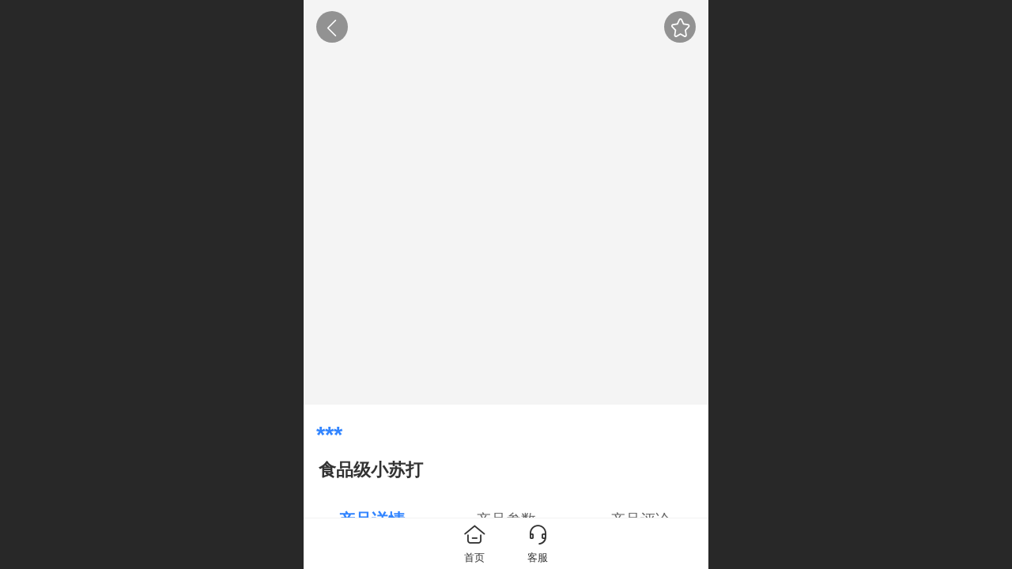

--- FILE ---
content_type: text/html; charset=UTF-8
request_url: http://m.csmrxs.com/pd.jsp?mid=3&pid=213&groupId=2&desc=false
body_size: 30990
content:


<!--<html><head></head><body></body></html>-->
<!DOCTYPE html>
<html>

<head>
    <title>食品级小苏打 - 明瑞化工</title>
    <meta name="keywords" content=""><meta name="description" content="">
    <meta http-equiv="Content-type" content="text/html; charset=utf-8">
    <meta http-equiv="X-UA-Compatible" content="IE=edge">
    <meta http-equiv="Cache-Control" content="no-transform" />
    <meta name="viewport" content="width=device-width, initial-scale=1.0, maximum-scale=1.0, user-scalable=0" />
    <meta name="apple-mobile-web-app-capable" content="yes">
    <meta name="layoutmode" content="standard">
    <meta name="apple-mobile-web-app-status-bar-style" content="black">
    <meta name="renderer" content="webkit">
    <meta content="origin-when-cross-origin" name="referrer">
    <meta name="wap-font-scale" content="no">
    <meta content="telephone=no" name="format-detection" />
    <META HTTP-EQUIV="Pragma" CONTENT="no-cache">
    <script type="text/javascript" src="//fe.508sys.com/browserChecked_1_0/js/browserCheck.min.js?v=202203281611"></script>
    <script type="text/javascript">
        if (!BrowserChecked({
                reverse: true,
                notSupportList: [{
                    name: "ie",
                    version: "9"
                }]
            }).isSupport) {
            window.location.href = "/lvBrowser.jsp?url=" + encodeURIComponent(location.href);
        }
    </script>

    <script id="faiHawkEyeScript" type="text/javascript">  
(function() { 
var fs = document.createElement("script"); 
fs.src = "//fe.508sys.com/jssdk_1_1/js/hawkEye.min.js?v=202511271400";
fs.id = "faiHawkEye";
window.FAI_HAWK_EYE = {}; 
window.FAI_HAWK_EYE.jssdk_res_root = "//fe.508sys.com"; 
window.FAI_HAWK_EYE.jssdk_report_url = "//datareport.fkw.com/js/report"; 
window.FAI_HAWK_EYE.jssdk_appid = 16016; 
window.FAI_HAWK_EYE.fai_is_oem = 0; 
window.FAI_HAWK_EYE.fai_aid = 5515240; 
window.FAI_HAWK_EYE.fai_bs_aid = 5515240; 
window.FAI_HAWK_EYE.fai_bs_id = 0; 
window.FAI_HAWK_EYE.fai_bs_wid = 0; 
window.FAI_HAWK_EYE.fai_web_name = "mallmobi-2"; 
var s = document.getElementsByTagName("script")[0];
s.parentNode.insertBefore(fs, s);
})();</script>

    <script type="text/javascript">
        window.FAI_HAWK_EYE && (window.FAI_HAWK_EYE.js_err_filter = function () {
            var event = arguments[4];
            if (event && event.innerError) {
                return true;
            }
            var url = arguments[1];
            if (url && ['mo.faisys.com/js', 'fe.faisys.com'].some(function (item) {
                    return url.indexOf(item) !== -1;
                })) {
                return true;
            };
            return false;
        });
    </script>

    <script>document.domain = 'm.csmrxs.com'</script>
    <script>
        var _htmlFontSize = (function () {
            var clientWidth = document.documentElement ? document.documentElement.clientWidth : document.body
                .clientWidth;
            if (clientWidth > 768 && clientWidth < 1280) {
                clientWidth = 768;
            } else if (clientWidth >= 1280) {
                clientWidth = 512;
            }
            document.documentElement.style.fontSize = clientWidth * 1 / 16 + "px";
            return clientWidth * 1 / 16;
        })();

    </script>

    <link type="text/css" href="//mmo.508mallsys.com/dist/libs/css/fontsIco.min.css" rel="stylesheet">
    <link type="text/css" href='//mmo.508mallsys.com/dist/libs/css/base.min.css?v=202601051124'
        rel="stylesheet">

    

    <script defer src="//mmo.508mallsys.com/dist/visitor/dist/main.2381d1a8.js"></script><link href="//mmo.508mallsys.com/dist/visitor/dist/main.01023b83.css" rel="stylesheet">

    
        <link type="text/css" href='//mmo.508mallsys.com/dist/libs/css/themeV3default.min.css?v=202601051124' rel="stylesheet">
    

    <link type="text/css" href="//mmo.508mallsys.com/dist/libs/css/jquery/plugins/scrollbar/jquery.mCustomScrollbar.min.css"
        rel="stylesheet">

    <link rel='stylesheet' id='jzModuleSkinFrame' type='text/css' href='//mmos.508mallsys.com/6/5515240/2052/0/fkModuleSkin.min.css?v=20231017054906'/>
<link rel='stylesheet' id='jzSingleModuleSkinFrame' type='text/css' href='//mmos.508mallsys.com/5515240/2052/0/fkSingleModuleSkin.min.css?v=20231017054906'/>
<link rel='stylesheet' id='jzNavSkinFrame' type='text/css' href='//mmos.508mallsys.com/20/5515240/2052/0/fkNavSkin.min.css?v=20230816114644'/>
<link rel='stylesheet' id='jzFooterNavSkinFrame' type='text/css' href='//mmos.508mallsys.com/30/5515240/2052/0/20/fkFooterNavSkin.min.css?v=20230816114644'/>
<link rel='stylesheet' id='materialLibrary_1_0' type='text/css' href='//fe.508sys.com/material_library_1_0/css/app.min.css?v=202505281544'/>
<link rel='stylesheet' id='jzComponent' type='text/css' href='//fe.508sys.com/component_1_0/css/component.min.css?v=202411271414'/>
<link rel='stylesheet' id='faComponent' type='text/css' href='//mmo.508mallsys.com/css/fa-component/dist/antd.min.css?v=202110271326'/>
<link rel='stylesheet' type='text/css' href='//jzfe.faisys.com/dist/biz-shared/bizShared.min.css?v=202601071400'/>
<link rel='stylesheet' type='text/css' href='//jzfe.faisys.com/dist/biz-manage-shared/bizManageShared.min.css?v=202601071400'/>
<link rel='stylesheet' type='text/css' href='//mmo.508mallsys.com/dist/libs/css/mobi/priceCalendar.min.css?v=202110271326'/>
<link rel='stylesheet' id='css_faitest' type='text/css' href='//fe.508sys.com/faitest_1_4/css/faitest.min.css?v=202109281937'/>
<style id='specialModuleStyle'>
</style>
<style id='mobiTabStyleCss'>
</style>
<style id='mobiLabelStyleCss'>
</style>
<style id='mobiFoldStyleCss'>
</style>
<style id='mobiNoticeStyleCss'>
</style>
<style id='oldThemeColorStyle'>
</style>
<style id='fixedAreaBoxStyle'>
.webFooterBox .ui-calendar-calendar .ui-state-active{background-color:rgba(50,133,255,1);}
.webFooterBox .ui-calendar-calendar .ui-calendar-startDate{background-color:rgba(50,133,255,1);}
.webFooterBox .ui-calendar-prev:after{color:rgba(50,133,255,1);}
.webFooterBox .ui-calendar-next:after{color:rgba(50,133,255,1);}
.webFooterBox .fk-calendarNav{background-color:rgba(50,133,255,1);}
</style>
<style id='mobiStyleFullSiteModule'>
.g_main_bgGradientColor_v3 {background: linear-gradient(bottom, rgba(50,133,255,1) 10%,rgba(152,194,255,1));background: -webkit-linear-gradient(bottom, rgba(50,133,255,1) 10%,rgba(152,194,255,1));background: -ms-linear-gradient(bottom, rgba(50,133,255,1) 10%,rgba(152,194,255,1));background: -ms-linear-gradient(bottom, rgba(50,133,255,1) 10%,rgba(152,194,255,1));background: -moz-linear-gradient(bottom, rgba(50,133,255,1) 10%,rgba(152,194,255,1));background: -o-linear-gradient(bottom, rgba(50,133,255,1) 10%,rgba(152,194,255,1));}
.g_main_bgGradientTopColor_v3 {background: linear-gradient(top, rgba(50,133,255,1), rgba(255,255,255,1));background: -webkit-linear-gradient(top, rgba(50,133,255,1), rgba(255,255,255,1));background: -ms-linear-gradient(top, rgba(50,133,255,1), rgba(255,255,255,1));background: -ms-linear-gradient(top, rgba(50,133,255,1), rgba(255,255,255,1));background: -moz-linear-gradient(top, rgba(50,133,255,1), rgba(255,255,255,1));background: -o-linear-gradient(top, rgba(50,133,255,1), rgba(255,255,255,1));}
.g_main_bgGradientLeftColor_v3 {background: linear-gradient(left, rgba(50,133,255,1) 50%,rgba(111,169,255,1));background: -webkit-linear-gradient(left, rgba(50,133,255,1) 50%,rgba(111,169,255,1));background: -ms-linear-gradient(left, rgba(50,133,255,1) 50%,rgba(111,169,255,1));background: -ms-linear-gradient(left, rgba(50,133,255,1) 50%,rgba(111,169,255,1));background: -moz-linear-gradient(left, rgba(50,133,255,1) 50%,rgba(111,169,255,1));background: -o-linear-gradient(left, rgba(50,133,255,1) 50%,rgba(111,169,255,1));}
.g_main_bgColor_v3 {background-color: rgba(50,133,255,1);}
.g_main_color_v3 {color: rgba(50,133,255,1);}
.g_main_bdColor_v3 {border-color: rgba(50,133,255,1);}
.g_main_fillColor_v3 {fill: rgba(50,133,255,1);}
.g_main_hoverbgColor_v3:hover {background-color: rgba(50,133,255,1);}
.g_main_bdColor_v3_a20 {border-color: rgba(50,133,255,0.2);}
.g_main_sdColor_v3_1 {box-shadow: 0 0.15rem 0.375rem 0 rgba(50,133,255,0.35000000000000003);}
.g_minor1_bgColor_v3 {background-color: rgba(89,58,255,1);}
.g_minor1_color_v3 {color: rgba(89,58,255,1);}
.g_minor1_bdColor_v3 {border-color: rgba(89,58,255,1);}
.g_minor2_bgColor_v3 {background-color: rgba(30,255,211,1);}
.g_minor2_color_v3 {color: rgba(30,255,211,1);}
.g_minor2_bdColor_v3 {border-color: rgba(30,255,211,1);}
.g_minor3_bgColor_v3 {background-color: rgba(76,122,191,1);}
.g_minor3_color_v3 {color: rgba(76,122,191,1);}
.g_minor3_bdColor_v3 {border-color: rgba(76,122,191,1);}
.p_memberShipCard.memberShipCardArea{ background: url(//mmo.508mallsys.com/image/memberShipCard/memberCenterCardBg1_black.png) no-repeat; background-size: contain;    background-position: center;}
.p_memberShipCard.memberShipCardArea .membershipCardName{ color: #EDCE97;}
#webHeader_v3 {display:none}
#webHeader_v3.innerHeadStyle{display:block}
.webHeader_v3 .header_v3 .functional_group .languageSelect .lanItem:hover, .languageSelect .lanItem.current {color:rgba(50,133,255,1)}
#webHeader_v3 .headTitle_v3 h1{font-size:0.64rem;}
#webHeader_v3 .header_v3 .headIcon_v3{display: none;}
#webFooter_v3 .footerBg{background:rgba(31, 135, 232, 1);background-size:cover;background-repeat:inherit;}
</style>
<style id='singleModuleColor'>
</style>
<style id='footerNavStyle'>
 #p_footer_nav_wrap .s_hump .is_select .u_nav_icon_decorate .u_nav_icon{color: #fff;}
#p_footer_nav_wrap {display:none;}
.p_footer_nav .u_nav{width:20%;}
#footer_nav_1076 .u_nav_icon{background-image:none;} 
#footer_nav_1076 .u_nav_icon:before{content:'\a0841';}
#footer_nav_1089 .u_nav_icon{background-image:none;} 
#footer_nav_1089 .u_nav_icon:before{content:'\a0841';}
#footer_nav_1078 .u_nav_icon{background-image:none;} 
#footer_nav_1078 .u_nav_icon:before{content:'\a0847';}
#footer_nav_1077 .u_nav_icon{background-image:none;} 
#footer_nav_1077 .u_nav_icon:before{content:'\a1057';}
#footer_nav_1098 .u_nav_icon{background-image:none;} 
#footer_nav_1098 .u_nav_icon:before{content:'\a0853';}
</style><style id='mobiCubeStyleModule'>
</style>
<style id='otherStyle'>
</style>
<style type='text/css' id='independentColStyle'>
</style>
<style id='mobiStyleNav' type='text/css'>
#navbar {display:none;}
#navButton {display:none;}
.open .nav_item:nth-child(1) {transition-delay: 160ms;} 
#navbar_1071 .nav_icon:before{content:'\a0841';content:'\a0841';} 
#navbar_1071 .nav_icon{background-image:none;} 
.open .nav_item:nth-child(2) {transition-delay: 240ms;} 
#navbar_1075 .nav_icon:before{content:'\a0841';content:'\a0841';} 
#navbar_1075 .nav_icon{background-image:none;} 
.open .nav_item:nth-child(3) {transition-delay: 320ms;} 
#navbar_1073 .nav_icon:before{content:'\a0847';content:'\a0847';} 
#navbar_1073 .nav_icon{background-image:none;} 
.open .nav_item:nth-child(4) {transition-delay: 400ms;} 
#navbar_1095 .nav_icon:before{content:'\a1057';content:'\a1057';} 
#navbar_1095 .nav_icon{background-image:none;} 
.open .nav_item:nth-child(5) {transition-delay: 480ms;} 
</style>
<style id='webDetailPageStyle' type="text/css">
.webDetailPage{display:none;}
#webFooter{display:none;}
.form{padding:0 !important;margin:0 !important;}
.g_web{background:#fff;}
.webContainerBox{background:#fff;min-height:100%;}
.webContainerBox .form .formMiddle{background:#fff;}
</style>
<style id='mobiStyleService' type='text/css'>
</style>
<link rel='stylesheet' type='text/css' href='//fe.508sys.com/faitest_1_4/css/faitest.min.css?v=202109281937'/>
</head>

<body faiscoMobi="true" class="new_ui_body_wrap">
    <div id="preview" data-server-rendered="true" class="preview-area preview-area_visit g_locale2052"><div id="previewChild" class="preview-area_child"><div class="pageLoading J_pageLoading" style="display:none;"><div class="fk-circle"><div class="fk-circle1 fk-child"></div> <div class="fk-circle2 fk-child"></div> <div class="fk-circle3 fk-child"></div> <div class="fk-circle4 fk-child"></div> <div class="fk-circle5 fk-child"></div> <div class="fk-circle6 fk-child"></div> <div class="fk-circle7 fk-child"></div> <div class="fk-circle8 fk-child"></div> <div class="fk-circle9 fk-child"></div></div></div> <div id="g_body" independent-page-table="[object Object]" sortable="sortable" class="jz_themeV3 regularHeadStyle mobiCol20" data-v-55223fc7><!----> <div class="webLeft" data-v-55223fc7></div> <div id="g_web" data-col-type="20" class="g_web jz_theme_1029 jz_themePresetIndex_1 jz_otherTheme" data-v-55223fc7><div id="allmap" data-v-55223fc7></div> <div id="webLoading" class="loading" style="display: none" data-v-55223fc7><div id="splashscreen" class="splashscreen ui-loader" data-v-55223fc7><span class="ui-icon ui-icon-loading spin" data-v-55223fc7></span></div></div> <div id="webTopBox" class="webTopBox" data-v-55223fc7><div id="webTop" class="webTop" data-v-55223fc7><div id="J_navExpandAnimate" class="jz_navExpendAnimate" data-v-55223fc7></div> <div id="navbar" skinid="20" type="1" layout="1" navpos="1" class="navbarV3 navbar is_initing navBaseIcon" style="display:none;" data-v-55223fc7><div id="J_nav_bar_wrap" class="nav_bar_wrap"><div id="navbarList" class="nav_bar_list"><div id="navItem_1071" class="J_nav_item nav_item navItem_1071  "><a id="navbar_1071" href="/" class="nav_parts"><div class="nav_part nav_part-icon"><div class="nav_icon_wrap"><div class="icon- nav_icon J_fontIcon"></div></div></div> <div class="nav_part nav_part-name"><div class="J_nav_text nav_text">首页</div></div> <i class="nav_icon-subMenu icon-"></i></a></div><div id="navItem_1075" class="J_nav_item nav_item navItem_1075  "><a id="navbar_1075" href="/col.jsp?id=103" class="nav_parts"><div class="nav_part nav_part-icon"><div class="nav_icon_wrap"><div class="icon- nav_icon J_fontIcon"></div></div></div> <div class="nav_part nav_part-name"><div class="J_nav_text nav_text">关于我们 </div></div> <i class="nav_icon-subMenu icon-"></i></a></div><div id="navItem_1073" class="J_nav_item nav_item navItem_1073  "><a id="navbar_1073" href="/col.jsp?id=105" class="nav_parts"><div class="nav_part nav_part-icon"><div class="nav_icon_wrap"><div class="icon- nav_icon J_fontIcon"></div></div></div> <div class="nav_part nav_part-name"><div class="J_nav_text nav_text">产品分类</div></div> <i class="nav_icon-subMenu icon-"></i></a></div><div id="navItem_1095" class="J_nav_item nav_item navItem_1095  "><a id="navbar_1095" href="/col.jsp?id=116" class="nav_parts"><div class="nav_part nav_part-icon"><div class="nav_icon_wrap"><div class="icon- nav_icon J_fontIcon"></div></div></div> <div class="nav_part nav_part-name"><div class="J_nav_text nav_text">联系方式</div></div> <i class="nav_icon-subMenu icon-"></i></a></div><div id="navItem_1096" class="J_nav_item nav_item navItem_1096  "><a id="navbar_1096" href="/col.jsp?id=117" class="nav_parts"><div class="nav_part nav_part-icon"><div class="nav_icon_wrap"><div class="icon- nav_icon J_fontIcon"></div></div></div> <div class="nav_part nav_part-name"><div class="J_nav_text nav_text">新闻资讯</div></div> <i class="nav_icon-subMenu icon-"></i></a></div></div> <div class="navLeft icon-navLeft"></div> <div class="navRight icon-navRight"></div> <div class="navTouchLeft"></div> <div class="navTouchRight"></div> <div class="jz_subMenuSeoGhost"></div></div></div> <div id="navButton" class="navButton is_initing" style="display:none;" data-v-55223fc7><div class="navButton-icon icon-"></div> <div class="J_hamburger u_hamburger icon-"></div></div></div></div> <div id="webHeader_v3" styleid="4" class="webHeader_v3 headStyle4 hide" style="display:none;" data-v-55223fc7><div id="web_header_fixed_box" class="fixedBox J_headerFixBox"><div id="headBg_v3" class="headBg_v3 g_main_bgColor_v3"><!----> <div id="header_v3" class="header_v3" style="opacity:0;"><div id="headIcon_v3" pw="160" ph="160" class="headIcon_v3"><a href="/cn/"><div class="f-logo"></div></a></div> <div id="headTitle_v3" class="headTitle_v3  "><h1 id="headTitleV3H1" title="" class="headTitleV3H1 headTitleV3H1TextAlign"><a href="/cn/">湖南明瑞祥盛贸易有限公司</a> <input id="headTitleInputV3" autocomplete="off" maxlength="50" autofocus="autofocus"><span title="点击修改网站标题" class="headTitleEditPen"></span></h1></div> <!----> <div id="functional_group" class="functional_group "><div class="contentBox"><div class="fun_login icon show"><a href="/profile.jsp"><i class="faisco-icons-S000288"></i></a></div> <!----> <!----> <!----> <!----> <!----></div></div> <!----></div></div></div></div> <div id="webBannerBox" class="webBannerBox moveAnimation" data-v-55223fc7><!----> <!----> <!----></div> <div id="webContainerBox" class="webContainerBox" style="overflow:hidden;" data-v-55223fc7><div id="webModuleContainer" class="webModuleContainer" data-v-55223fc7><div id="module18" _moduleStyle="35" _autoHeight="1" _height="0" _autoWidth="1" _width="0" _inPopupZone="0" _inTab="0" _inFold="0" _infloatzone="0" _bHeight="0" _headerHiden="1" class="form Handle module18 formStyle35" data-v-55223fc7><!----> <div class="formMiddle formMiddle18 detailPageFormMiddle"><div class="middleLeft middleLeft18"></div> <div class="middleCenter middleCenter18"><div _innerType="0" class="formMiddleContent moduleContent formMiddleContent18"><div class="module_content"><div style="width:16rem;overflow:auto;"><div id="productNewDetailPanel18" data-content-type="" class="productNewDetailPanel J_pd_detail pdThemev3 detailPanelV3"><div id="productDetailHeader18" class="productDetailHeaderV3"><span class="icon-gClose g_round g_iconMiddle proBack"></span> <!----> <a class="mallCollectionIcon shareBlock g_round"><div class="icon-collection g_iconMiddle"></div></a></div> <!----> <div showSaleNoEnd="true" class="productNewDetail"><div style="position:relative;"><div id="productNewDetailSwipe18" class="proImgSwipe"><div class="proDetailImgBox"><div class="swipImgBox"><div vwidth="337" vheight="450" alt="食品级小苏打" src-original="//5515240.s21i.faimallusr.com/2/ABUIABACGAAgwKa9kAYoh-PX0gMwwAc4gAo!800x800.jpg" data-picId="ABUIABACGAAgwKa9kAYoh-PX0gMwwAc4gAo" class="
                                                proDetailImg
                                                J_img_lazyload
                                            " style="height:16rem;background-image:url(//mmo.508mallsys.com/image/loading/fill.jpg);"></div> <!----></div></div> <!----></div> <!----></div> <!----> <!----> <div class="themeV3ProductWrap"><div class="proCommProperty productPrice  isShowOldSaleCountDown "><span class="mallPrice J_saleMallPrice J_saleProductNew a4 J_salePriceSet g_main_color_v3  isShowOldSaleCountDown ">
                                                ***
                                            </span> <!----> <!----> <!----></div> <div class="productNameDescBox"><div class="productNameText">食品级小苏打</div> <div class="mallProductToolBtns"><span id="productDetailShare2" class="
                                    mallShareIcon
                                    icon-share
                                    proShare
                                    icon-defaultColor
                                "></span> <div><div class="mallCollectionIcon shareBlock"><div class="icon-collection"></div></div></div></div></div> <!----> <!----> <!----> <!----></div> <!----> <!----> <!----> <!----> <!----> <!----> <!----> <!----> <!----> <!----> <!----> <!----> <!----> <div id="productDetailTabPanel18" class="productDetailTabPanel"><ul id="productTabUl" class="tabUl mobiTipsStyle"><div class="tabUiDiv"><div class="tabUiDiv2"><li id="tabLi1" data="1" class="tabLi tabActive g_main_color_v3 g_main_bdColor_v3"><span class="tabName">产品详情</span></li><li id="tabLi2" data="2" class="tabLi"><span class="tabName">产品参数</span></li><li id="tabLi3" data="3" class="tabLi"><span class="tabName">产品评论</span></li></div></div></ul> <div class="tabBody"><div id="tabPanel1" class="tabPanel tabPanelAtive"><div class="
                                                richContent
                                                productDetailInfoPanel
                                                g_defaultColor
                                                wgd
                                            "><div><div class="jz_fix_ue_img jz_reponsive_fix_table"><p style="orphans:2;font-variant-ligatures:normal;"><img width="558"  alt=" " src="//mmo.508mallsys.com/image/loading/fill.jpg" / src-original="//5515240.s21i.faimallusr.com/4/ABUIABAEGAAgp6zwzgUouO-0wgEwrgQ4Iw.png" class=J_img_lazyload vwidth=558 vheight=35 style=";max-width:100%"></p><hr style="orphans:2;font-variant-ligatures:normal;" /><p style="margin-bottom:0.0rem"><span style="font-size:0.7rem">碳酸氢钠（NaHCO</span><span style="font-family:&amp;quot;font-size:0.7rem">₃</span><span style="font-size:0.7rem">）（Sodium Bicarbonate），俗称小苏打。白色细小晶体，在水中的溶解度小于碳酸钠。它也是一种工业用化学品，低毒。固体50℃以上开始逐渐分解生成碳酸钠、二氧化碳和水，440℃时完全分解。碳酸氢钠是强碱与弱酸中和后生成的酸式盐，溶于水时呈现弱碱性。此特性可使其作为食品制作过程中的膨松剂。碳酸氢钠在作用后会残留碳酸钠，使用过多会使成品有碱味。</span></p><p style="orphans:2;font-variant-ligatures:normal;"><img width="558"  alt=" " src="//mmo.508mallsys.com/image/loading/fill.jpg" / src-original="//5515240.s21i.faimallusr.com/4/ABUIABAEGAAgwqzwzgUoqKrpyQIwrgQ4Iw.png" class=J_img_lazyload vwidth=558 vheight=35 style=";max-width:100%"></p><hr style="orphans:2;font-variant-ligatures:normal;" /><p style="margin-bottom:0.0rem"><span style="font-size:0.7rem">碳酸氢钠为白色晶体，或不透明单斜晶系细微结晶。比重2.15。无臭、味咸，可溶于水，微溶于乙醇。25℃时溶于10份水，约18℃时溶于12份水。其水溶液因水解而呈微碱性，常温中性质稳定，受热易分解，在50℃以上逐渐分解，在440℃时完全失去二氧化碳，在干燥空气中无变化，在潮湿空气中缓慢分解。</span></p><p style="orphans:2;font-variant-ligatures:normal;"><span style="font-family:times new roman;font-size:0.7rem"><br /><br /> </span></p><p style="orphans:2;font-variant-ligatures:normal;"><img width="558"  alt=" " src="//mmo.508mallsys.com/image/loading/fill.jpg" / src-original="//5515240.s21i.faimallusr.com/4/ABUIABAEGAAg1azwzgUo-r2u7wEwrgQ4Iw.png" class=J_img_lazyload vwidth=558 vheight=35 style=";max-width:100%"></p><hr style="orphans:2;font-variant-ligatures:normal;" /><p style="margin-bottom:0.0rem"><span style="font-size:0.7rem">碳酸氢钠可直接作为制药工业的原料，用于治疗胃酸过多。还可用于电影制片、鞣革、选矿、冶炼、金属热处理，以及用于纤维、橡胶工业等。同时用作羊毛的洗涤剂，以及用于农业浸种等。食品工业中一种应用广泛的疏松剂，用于生产饼干、糕点、馒头、面包等，是汽水饮料中二氧化碳的发生剂；可与明矾复合为碱性发酵粉，也可与纯碱复合为民用石碱；还可用作黄油保存剂。消防器材中用于生产酸碱灭火机和泡沫灭火机。橡胶工业利用其与明矾、H发孔剂配合起均匀发孔的作用用于橡胶、海棉生产。冶金工业用作浇铸钢锭的助熔剂。机械工业用作铸钢(翻砂)砂型的成型助剂。印染工业用作染色印花的固色剂，酸碱缓冲剂，织物染整的后方处理剂。染色中加入小苏打可以防止纱筒产生色花。医药工业用作制酸剂的原料。</span></p><p><br /></p><p><br /></p><p style="color:#000000;font-family:Simsun;font-size:medium;orphans:2;widows:2;font-variant-ligatures:normal;"><img width="558"  alt=" " src="//mmo.508mallsys.com/image/loading/fill.jpg" / src-original="//5515240.s21i.faimallusr.com/4/ABUIABAEGAAg4azwzgUopZj4vQMwrgQ4Iw.png" class=J_img_lazyload vwidth=558 vheight=35 style=";max-width:100%"></p><hr style="orphans:2;font-variant-ligatures:normal;" /><p style="orphans:2;font-variant-ligatures:normal;">应放置室内阴凉干燥处，避免日晒雨淋。</p><p style="orphans:2;font-variant-ligatures:normal;"><br /></p></div></div> <!----></div></div><div id="tabPanel2" class="tabPanel"><div class="
                                                productInfoParamter
                                                propInfo
                                            "><div class="propInfoRow"><div class="
                                                        propName
                                                        g_minor
                                                        propInfoCell
                                                    ">价格
                                                </div> <div class="
                                                        propValue
                                                        propInfoCell
                                                    "><span class="mallPrice">***</span></div></div> <div class="propInfoRow"><div class="
                                                                propName
                                                                g_minor
                                                                propInfoCell
                                                            ">别名
                                                        </div> <div class="
                                                                propValue
                                                                propInfoCell
                                                            ">
                                                                小苏打
                                                                <!----></div></div><div class="propInfoRow"><div class="
                                                                propName
                                                                g_minor
                                                                propInfoCell
                                                            ">品牌
                                                        </div> <div class="
                                                                propValue
                                                                propInfoCell
                                                            ">
                                                                马兰牌
                                                                <!----></div></div><div class="propInfoRow"><div class="
                                                                propName
                                                                g_minor
                                                                propInfoCell
                                                            ">联系
                                                        </div> <div class="
                                                                propValue
                                                                propInfoCell
                                                            ">
                                                                99.5%
                                                                <!----></div></div><div class="propInfoRow"><div class="
                                                                propName
                                                                g_minor
                                                                propInfoCell
                                                            ">分子式
                                                        </div> <div class="
                                                                propValue
                                                                propInfoCell
                                                            ">
                                                                NaHCO₃
                                                                <!----></div></div><div class="propInfoRow"><div class="
                                                                propName
                                                                g_minor
                                                                propInfoCell
                                                            ">CAS
                                                        </div> <div class="
                                                                propValue
                                                                propInfoCell
                                                            ">
                                                                144-55-8
                                                                <!----></div></div><div class="propInfoRow"><div class="
                                                                propName
                                                                g_minor
                                                                propInfoCell
                                                            ">包装
                                                        </div> <div class="
                                                                propValue
                                                                propInfoCell
                                                            ">
                                                                25KG/包
                                                                <!----></div></div><!----><!----><!----></div></div><div id="tabPanel3" class="tabPanel"><!----></div></div></div> <!----> <div id="mallProductRecommendWrap"><!----></div> <div id="productBottomBox" class="productBottomBox"><div class="productMallShop btnStyle1"><a href="/index.jsp" class="J_homeBtn homeBtn funBtn"><div class="homeBtnInner"><div class="icon-homeBtn homeBtnIcon"></div> <span class="homeBtnText btnText">首页</span></div></a> <!----> <div id="serviceBtn" class="serviceBtn funBtn J_serviceBtn"><div class="serviceInner"><div class="icon-serviceBtn serviceBtnIcon"></div> <span class="serviceBtnText btnText">客服</span></div></div> <!----> <div class="btnGroup" style="display:none;"><!----> <!----> <div class="event_mask"></div></div></div></div></div> <!----> <div id="userCommentPanel" class="userCommentPanel" style="display:none;"><div class="userCommentHead"><div data-v3="true" data-wgd="true" data-default="true" class="loginHeader webHeaderBg  g_main_bgColor_v3 "><span class="g_close icon-gClose proBack"></span> <span class="title pageTitle">发表评论</span> <span class="homeIcon icon-homeIcon"></span></div></div> <div class="userCommentBody"><!----> <div class="tabBody"><div id="tabUserPanel1" class="tabPanel tabPanelAtive"><!----> <div class="userCommentInfo"><div class="g_globalLine"><input id="user" type="text" maxlength="50" placeholder="请输入账号" class="itemEdit g_input"> <span class="icon-mnameIcon"></span></div> <div class="g_globalLine"><input id="password" type="password" autocomplete="off" maxlength="20" placeholder="请输入密码" class="itemEdit g_input"> <span class="icon-mpswIcon"></span></div> <div _star="5" class="l-star-list J-star-list"><li class="faisco-icons-star3"></li> <li class="faisco-icons-star3"></li> <li class="faisco-icons-star3"></li> <li class="faisco-icons-star3"></li> <li class="faisco-icons-star3"></li> <li class="score-tip"></li></div> <div id="userCommentRemarkPanel1"><div class="g_globalLine"><textarea id="userCommentRemark" minlength="2" maxlength="1000" placeholder="请输入内容：" class="
                                                itemEdit
                                                msgIcon
                                                g_textArea
                                                icon-msgIcon
                                            "></textarea> <span class="icon-mmsgIcon"></span></div> <div class="
                                            g_globalLine
                                            J_productCommImg
                                            upImgSet
                                        "><table id="pt_add_img_tb" cellpadding="0" cellspacing="0"><tbody><tr><td id="pt_add_img_tb" maxNum="5" class="comm-find-tb"><div id="comm-img-swfu-placeholder"></div></td></tr></tbody></table></div></div> <div id="userCommentLoginAndComform" class="
                                        userCommentComform
                                        g_button g_main_bgColor_v3
                                    ">提交
                                </div></div></div> <!----> <input id="postCommentId" type="hidden" value="213"></div></div></div> <div id="productMallOptionPanel" class="productMallOptionPanel" style="display:none;"><div class="productMallOptionContentPanel"><div class="productMallOptionContent" style="bottom:0rem;"><div class="productMallOptionHead"><div picId="ABUIABACGAAgwKa9kAYoh-PX0gMwwAc4gAo" picSrc="//5515240.s21i.faimallusr.com/2/ABUIABACGAAgwKa9kAYoh-PX0gMwwAc4gAo!800x800.jpg" class="J_mallOptionImg mallOptionImg" style="background-image:url(//5515240.s21i.faimallusr.com/2/ABUIABACGAAgwKa9kAYoh-PX0gMwwAc4gAo!800x800.jpg);"></div> <div class="productDetail"><div class="productDetailPrice"></div> <div class="productDetailMallAmount"><div class="productMallAmount" style="float:left;"><!----><!----><!----><!----><!----><!----><!----><!----><!----></div> <div class="productMallWeight" style="float:left;margin-left:0.5rem;"><!----><!----><!----><!----><!----><!----><!----><!----><!----></div></div></div> <div class="
                                    productDetailClose
                                    icon-Off
                                    g_iconMiddle
                                    icon-defaultColor
                                "></div></div> <!----> <!----> <!----></div></div></div></div> <div id="productCatagoryPdPanle18" class="proImgSwipe"><div class="proDetailImgBox"><div class="swipImgBox"><div vwidth="450" vheight="250" class="proDetailImg"></div> <div style="display: none"><img id="J_acct_pic" src></div></div></div></div></div></div></div></div> <div class="middleRight middleRight18"></div></div> <!----></div> <!----> <div id="bookingPanelTriggle" data-v-55223fc7></div></div></div> <!----> <div id="webFooterBox" class="webFooterBox" data-v-590242a5 data-v-55223fc7><!----> <div id="webFooter" class="webFooter" data-v-590242a5><!----></div> <div id="fullScreenDivCotainer" class="fullScreenDivCotainer" data-v-590242a5></div></div> <div id="p_footer_nav_wrap" class="p_footer_nav_wrap" data-v-55223fc7><div id="J_footer_nav" class="p_footer_nav is_length_5 s_icon_word"><div id="fixedAreaBox" class="p_footer_item_wrap"><div class="J_nav_items_wrap nav_items_wrap"><a id="footer_nav_1076" href="/" title="首页" class="J_footer_nav u_nav footer_nav_1076 is_first"><div class="u_nav_content"><div class="u_nav_icon_decorate"><i class="u_nav_icon icon-"></i></div> <div class="J_nav_icon_wrap u_nav_icon_wrap"><i class="u_nav_icon icon-"></i></div> <div class="u_text_wrap J_text_wrap"><span class="J_nav_text u_nav_text">首页</span></div> <div class="u_nav_sub_icon icon-"></div></div></a><a id="footer_nav_1089" href="/col.jsp?id=103" title="关于我们 " class="J_footer_nav u_nav footer_nav_1089"><div class="u_nav_content"><div class="u_nav_icon_decorate"><i class="u_nav_icon icon-"></i></div> <div class="J_nav_icon_wrap u_nav_icon_wrap"><i class="u_nav_icon icon-"></i></div> <div class="u_text_wrap J_text_wrap"><span class="J_nav_text u_nav_text">关于我们 </span></div> <div class="u_nav_sub_icon icon-"></div></div></a><a id="footer_nav_1078" href="/col.jsp?id=105" title="产品分类" class="J_footer_nav u_nav footer_nav_1078 is_middle"><div class="u_nav_content"><div class="u_nav_icon_decorate"><i class="u_nav_icon icon-"></i></div> <div class="J_nav_icon_wrap u_nav_icon_wrap"><i class="u_nav_icon icon-"></i></div> <div class="u_text_wrap J_text_wrap"><span class="J_nav_text u_nav_text">产品分类</span></div> <div class="u_nav_sub_icon icon-"></div></div></a><a id="footer_nav_1077" href="/col.jsp?id=116" title="联系方式" class="J_footer_nav u_nav footer_nav_1077"><div class="u_nav_content"><div class="u_nav_icon_decorate"><i class="u_nav_icon icon-"></i></div> <div class="J_nav_icon_wrap u_nav_icon_wrap"><i class="u_nav_icon icon-"></i></div> <div class="u_text_wrap J_text_wrap"><span class="J_nav_text u_nav_text">联系方式</span></div> <div class="u_nav_sub_icon icon-"></div></div></a><a id="footer_nav_1098" href="/col.jsp?id=117" title="新闻资讯" class="J_footer_nav u_nav footer_nav_1098 is_last"><div class="u_nav_content"><div class="u_nav_icon_decorate"><i class="u_nav_icon icon-"></i></div> <div class="J_nav_icon_wrap u_nav_icon_wrap"><i class="u_nav_icon icon-"></i></div> <div class="u_text_wrap J_text_wrap"><span class="J_nav_text u_nav_text">新闻资讯</span></div> <div class="u_nav_sub_icon icon-"></div></div></a></div></div> <div class="nav_seo_wrap"></div></div></div> <div class="u_area_box_wrap J_area_box_wrap" data-v-55223fc7><div id="fixedAreaBox" tplid="1029_1" class="fixedAreaBox fixedAreaBox1029_1" data-v-55223fc7><!----></div></div> <div id="mobiReviewPage" data-v-55223fc7></div> <!----> <div id="fixedRightSideBtns" data-v-55223fc7><div id="J_newGuestGiftBtn" data-v-55223fc7></div> <!----> <!----> <!----></div> <!----> <div class="webBackgroundBox" data-v-55223fc7><div id="webBodyBackground" class="webBackground webBackgroundFix"></div> <div id="navExistOffPanel" class="navExistOffPanel"></div></div> <div id="J_newGuestGiftPage" data-v-55223fc7></div></div> <!----> <div class="webRight" data-v-55223fc7></div> <div id="hiddenModuleForms" class="hiddenModuleForms" style="display: none" data-v-55223fc7></div></div></div> <!----> <!----></div><script type="text/javascript">window.__INITIAL_STATE__ = {"currentPageModuleIds":[18],"currentPageModuleIdMap":{"18":{"id":18,"flag":0,"type":18,"style":35,"name":"产品详情","content":{"colorStyle":{"styleId":0,"color":""},"recommendPro":{"open":0,"recommendOpen":0,"recommendName":"推荐产品","ma":{"mt":0,"ma":[],"mf":{"l":[],"pt":{"f":[],"s":[]},"sn":"","st":0}},"imgZoom":0},"productInfo":{"info":[],"order":[]},"firstPageSize":{"type":0,"width":5,"height":5},"hiddenPropList":{},"pageStyle":0,"ss":0,"sll":["Weixin","graphic_poster","sina_weibo","qq_zone","qq_share","douban","baidu_tieba","copy_url"],"os":0,"imgZoom":0,"oi":0,"jmpf":0},"headerTitle":false,"pattern":{"ts":{"t":1},"lts":{"t":1},"d":{"y":0},"a":{"t":0},"h":0,"w":0,"e":0,"o":{},"tran":100,"i":{"y":0},"cb":{"y":0,"isThemeColor":0},"ct":{"y":0,"cs":12,"fct":0},"cl":{"y":0,"ls":12,"fct":0,"ftc":0},"crh":{"y":0},"ti":{"b":{"y":0,"bc":"#000"},"pt":{"y":0,"fs":12,"fc":""},"d":{"y":0,"c":"#000"}}},"patternV3":{"skinId":0,"msmc":"","mscl":[],"b":{"t":0,"w":0,"s":0,"c":"#000"},"t":0,"m":{"t":0,"mt":0,"mb":0,"mr":0,"ml":0},"o":0,"h":{"t":0,"h":0,"dh":0},"lh":{"t":0,"h":0},"tt":{"t":0,"s":0,"b":0,"c":{"t":0,"c":"#000"}},"ta":{"t":0},"s":{"t":0,"text":"副标题","left":0,"top":0,"c":"#000","s":0},"ts":{"t":1},"lts":{"t":1},"th":{"t":0,"h":0},"tb":{"t":0,"c":"#000","fi":"","p":"","r":0,"re":0},"cb":{"t":0,"c":"#000","fi":"","p":"","r":0,"re":0,"isThemeColor":0},"im":{"t":0,"mt":0,"mb":0,"mr":0,"ml":0},"tcm":{"t":0,"mt":0,"mb":0,"mr":0,"ml":0},"a":{"t":0,"r":0,"s":0.6,"d":0,"tg":0},"nt":{"t":0,"s":0,"c":{"t":0,"c":"#000"}},"lt":{"t":0,"s":0,"u":0,"c":{"t":0,"c":"#000"}},"ibg":{"t":0,"c":"#000","o":0},"ib":{"t":0,"c":"#000","o":0},"it":{"t":0,"s":0,"c":{"t":0,"c":"#000"}}},"extInfo":{"render":true,"_lcid":2052,"siteType":2,"isMall":true,"moduleId":18,"loadingPath":"\u002F\u002Fmmo.508mallsys.com\u002Fimage\u002Floading\u002Ffill.jpg","isAjaxLoad":true,"siteFormPleaseSelect":"请选择","mobiMemberAccount":"账号","proProcutDetail":{},"isShowProSignValue":false,"isShowProBtnValue":true,"proSelBtnValue":"style1","proSelSignValue":"style1","f_width":5,"f_height":5,"imgZoomClass":"","openShare":0,"openService":0,"mallMember":true,"productId":213,"isPromoter":false,"isPromotePd":false,"viewAllow":true,"isLogin":false,"buyAllow":false,"noPurchaseAuthTips":"仅限指定会员购买","productInfo":{"aid":5515240,"id":213,"code":"小苏打","name":"食品级小苏打","price":"","amount":"","pic":"[{\"id\":\"ABUIABACGAAgwKa9kAYoh-PX0gMwwAc4gAo\",\"uoi\":false}]","remark":"\u003Cdiv class=\"jz_fix_ue_img jz_reponsive_fix_table\"\u003E\u003Cp style=\"orphans:2;font-variant-ligatures:normal;\"\u003E\u003Cimg width=\"558\" height=\"35\" alt=\" \" src=\"_fairoot_ABUIABAEGAAgp6zwzgUouO-0wgEwrgQ4Iw\" \u002F\u003E\u003C\u002Fp\u003E\u003Chr style=\"orphans:2;font-variant-ligatures:normal;\" \u002F\u003E\u003Cp style=\"margin-bottom:0px;\"\u003E\u003Cspan style=\"font-size:14px;\"\u003E碳酸氢钠（NaHCO\u003C\u002Fspan\u003E\u003Cspan style=\"font-family:&quot;MS Mincho&quot;;font-size:14px;\"\u003E₃\u003C\u002Fspan\u003E\u003Cspan style=\"font-size:14px;\"\u003E）（Sodium&nbsp;Bicarbonate），俗称小苏打。白色细小晶体，在水中的溶解度小于碳酸钠。它也是一种工业用化学品，低毒。固体50℃以上开始逐渐分解生成碳酸钠、二氧化碳和水，440℃时完全分解。碳酸氢钠是强碱与弱酸中和后生成的酸式盐，溶于水时呈现弱碱性。此特性可使其作为食品制作过程中的膨松剂。碳酸氢钠在作用后会残留碳酸钠，使用过多会使成品有碱味。\u003C\u002Fspan\u003E\u003C\u002Fp\u003E\u003Cp style=\"orphans:2;font-variant-ligatures:normal;\"\u003E\u003Cimg width=\"558\" height=\"35\" alt=\" \" src=\"_fairoot_ABUIABAEGAAgwqzwzgUoqKrpyQIwrgQ4Iw\" \u002F\u003E\u003C\u002Fp\u003E\u003Chr style=\"orphans:2;font-variant-ligatures:normal;\" \u002F\u003E\u003Cp style=\"margin-bottom:0px;\"\u003E\u003Cspan style=\"font-size:14px;\"\u003E碳酸氢钠为白色晶体，或不透明单斜晶系细微结晶。比重2.15。无臭、味咸，可溶于水，微溶于乙醇。25℃时溶于10份水，约18℃时溶于12份水。其水溶液因水解而呈微碱性，常温中性质稳定，受热易分解，在50℃以上逐渐分解，在440℃时完全失去二氧化碳，在干燥空气中无变化，在潮湿空气中缓慢分解。\u003C\u002Fspan\u003E\u003C\u002Fp\u003E\u003Cp style=\"orphans:2;font-variant-ligatures:normal;\"\u003E\u003Cspan style=\"font-family:Times New Roman;font-size:14px;\"\u003E\u003Cbr \u002F\u003E\u003Cbr \u002F\u003E&nbsp;\u003C\u002Fspan\u003E\u003C\u002Fp\u003E\u003Cp style=\"orphans:2;font-variant-ligatures:normal;\"\u003E\u003Cimg width=\"558\" height=\"35\" alt=\" \" src=\"_fairoot_ABUIABAEGAAg1azwzgUo-r2u7wEwrgQ4Iw\" \u002F\u003E\u003C\u002Fp\u003E\u003Chr style=\"orphans:2;font-variant-ligatures:normal;\" \u002F\u003E\u003Cp style=\"margin-bottom:0px;\"\u003E\u003Cspan style=\"font-size:14px;\"\u003E碳酸氢钠可直接作为制药工业的原料，用于治疗胃酸过多。还可用于电影制片、鞣革、选矿、冶炼、金属热处理，以及用于纤维、橡胶工业等。同时用作羊毛的洗涤剂，以及用于农业浸种等。食品工业中一种应用广泛的疏松剂，用于生产饼干、糕点、馒头、面包等，是汽水饮料中二氧化碳的发生剂；可与明矾复合为碱性发酵粉，也可与纯碱复合为民用石碱；还可用作黄油保存剂。消防器材中用于生产酸碱灭火机和泡沫灭火机。橡胶工业利用其与明矾、H发孔剂配合起均匀发孔的作用用于橡胶、海棉生产。冶金工业用作浇铸钢锭的助熔剂。机械工业用作铸钢(翻砂)砂型的成型助剂。印染工业用作染色印花的固色剂，酸碱缓冲剂，织物染整的后方处理剂。染色中加入小苏打可以防止纱筒产生色花。医药工业用作制酸剂的原料。\u003C\u002Fspan\u003E\u003C\u002Fp\u003E\u003Cp\u003E\u003Cbr \u002F\u003E\u003C\u002Fp\u003E\u003Cp\u003E\u003Cbr \u002F\u003E\u003C\u002Fp\u003E\u003Cp style=\"color:#000000;font-family:Simsun;font-size:medium;orphans:2;widows:2;font-variant-ligatures:normal;\"\u003E\u003Cimg width=\"558\" height=\"35\" alt=\" \" src=\"_fairoot_ABUIABAEGAAg4azwzgUopZj4vQMwrgQ4Iw\" \u002F\u003E\u003C\u002Fp\u003E\u003Chr style=\"orphans:2;font-variant-ligatures:normal;\" \u002F\u003E\u003Cp style=\"orphans:2;font-variant-ligatures:normal;\"\u003E应放置室内阴凉干燥处，避免日晒雨淋。\u003C\u002Fp\u003E\u003Cp style=\"orphans:2;font-variant-ligatures:normal;\"\u003E\u003Cbr \u002F\u003E\u003C\u002Fp\u003E\u003C\u002Fdiv\u003E","flag":2113536,"prop0":"","prop1":"","prop2":"","prop3":"","prop4":"","series":"NaHCO₃","spec":"99.5%","prop5":"","prop6":"","prop7":"","prop8":"","prop9":"","material":"144-55-8","brand":"马兰牌","model":"","color":"25KG\u002F包","wid":0,"prop10":"","prop11":"","prop12":"","prop13":"","prop14":"","prop15":"","prop16":"","prop17":"","prop18":"","prop19":"","mallPrice":0,"mallMarketPrice":0,"mallAmount":0,"createTime":1463965239000,"groupId":0,"updateTime":1693210293000,"seoKeyword":"","seoDesc":"","option0":0,"option1":0,"option2":0,"option3":0,"option4":0,"addedTime":1463965173000,"sid":1,"labelFlag":0,"browserTitle":"","top":0,"option5":0,"option6":0,"option7":0,"labelFlag1":0,"lid":1,"presentIntegral":0,"offsetMoney":0,"weight":0,"sales":0,"discount":[{"ml":0,"md":100,"mp":0,"mpd":true},{"ml":1,"md":100,"mp":0,"mpd":true},{"ml":2,"md":100,"mp":0,"mpd":true},{"ml":3,"md":100,"mp":0,"mpd":true}],"groupIdList":[68],"option8":0,"option9":0,"option10":0,"option11":0,"labelFlag2":0,"labelFlag3":0,"mobiRemark":"","custab1":"","custab2":"","custab3":"","custab4":"","mobiCustab1":"","mobiCustab2":"","mobiCustab3":"","mobiCustab4":"","cusTplId":0,"cusUrlAddress":"","memberCollection":0,"productType":0,"merchantId":0,"trialRemark":"","mobiTrialRemark":"","salePointDesc":"","flag2":0,"orderSettleFormId":0,"limitType":0,"vipPrice13":0,"vipPrice14":0,"vipPrice15":0,"vipPrice16":0,"vipPrice17":0,"vipPrice18":0,"vipPrice19":0,"vipPrice20":0,"pdViewAuthBit":0,"hotelAddressId":0,"picId":"ABUIABACGAAgwKa9kAYoh-PX0gMwwAc4gAo","picPathList":[{"id":"ABUIABACGAAgwKa9kAYoh-PX0gMwwAc4gAo","uoi":false,"path":"\u002F\u002F5515240.s21i.faimallusr.com\u002F2\u002FABUIABACGAAgwKa9kAYoh-PX0gMwwAc4gAo.jpg","width":337,"height":450,"newPath":"\u002F\u002F5515240.s21i.faimallusr.com\u002F2\u002FABUIABACGAAgwKa9kAYoh-PX0gMwwAc4gAo!800x800.jpg"}],"labelIdList":[],"opExt":[],"ecsOpList":[{"n":"颜色","e":1,"items":[{"v":"白色","u":0},{"v":"黑色","u":0},{"v":"蓝色","u":0},{"v":"黄色","u":0},{"v":"红色","u":0},{"v":"橙色","u":0},{"v":"紫色","u":0},{"v":"绿色","u":0},{"v":"灰色","u":0},{"v":"褐色","u":0},{"v":"透明","u":0},{"v":"花色","u":0}],"t":0},{"n":"尺码","e":1,"items":[{"v":"XXS","u":0},{"v":"XS","u":0},{"v":"S","u":0},{"v":"M","u":0},{"v":"L","u":0},{"v":"XL","u":0},{"v":"XXL","u":0},{"v":"XXXL","u":0}],"t":0}],"maxAmount":0,"minAmount":1,"saleIdList":[],"productVideo":"","productVideoImg":"","productVideoCusImg":"","wxDlvPdType":0,"other":{"opExt":[],"minAmount":1,"maxAmount":0,"saleIdList":[],"wxShareIcon":{"tt":0,"dt":0,"it":0,"id":"","tit":"","cont":""},"productVideo":"","productVideoImg":"","productVideoCusImg":"","ecsOpList":[{"n":"颜色","e":1,"items":[{"v":"白色","u":0},{"v":"黑色","u":0},{"v":"蓝色","u":0},{"v":"黄色","u":0},{"v":"红色","u":0},{"v":"橙色","u":0},{"v":"紫色","u":0},{"v":"绿色","u":0},{"v":"灰色","u":0},{"v":"褐色","u":0},{"v":"透明","u":0},{"v":"花色","u":0}],"t":0},{"n":"尺码","e":1,"items":[{"v":"XXS","u":0},{"v":"XS","u":0},{"v":"S","u":0},{"v":"M","u":0},{"v":"L","u":0},{"v":"XL","u":0},{"v":"XXL","u":0},{"v":"XXXL","u":0}],"t":0}],"productForm":{"productFormWay":0,"productFormId":2},"productAuthSetting":{},"couponTicketSetting":{"vs":{"tt":0,"vt":0,"vn":0,"vst":0,"vet":0},"og":{"open":false,"isa":false,"sail":[]},"sr":""},"wxDlvPdType":0},"openMinAmountBuy":false,"jzMinAmount":1,"openMaxAmountBuy":false,"jzMaxAmount":1,"maxAmountBuyType":0,"wxShareIcon":{"tt":0,"dt":0,"it":0,"id":"","tit":"","cont":""},"optionsAmountList":{"d":[],"t":"","v":2},"isTimedAdded":false,"openRemovalTime":false,"jzInventory":0,"picPath":"\u002F\u002F5515240.s21i.faimallusr.com\u002F2\u002FABUIABACGAAgwKa9kAYoh-PX0gMwwAc4gAo.jpg"},"recommendOpen":0,"recommendName":"推荐产品","immediatelyConsultOpen":false,"advisoryTxt":"马上咨询","advisoryUrl":"","mid":3,"stype":"","isOnlyMember":true,"linkLang":"","genSiteUrlIndex":"\u002Findex.jsp","homePageLoc":"首页","mobi_serviceLoc":"客服","genMobiUrlMcart":"\u002Fmcart.jsp","rbarCartLoc":"购物车","pdAmountOverLoc":"已售罄","pd_add_cartLoc":"加入购物车","mallCartCountLoc":"购买数量","mobi_sureLoc":"确认","mallOpen":false,"bookingOpen":false,"productFormOpen":false,"productFormId":0,"isQjb":false,"choiceCurrencyVal":"\u003Cspan class=\"moneySymbol\"\u003E￥\u003C\u002Fspan\u003E","shopBtnTypeText":"立即购买","showShoppingCart":true,"openKnowPayment":false,"pageStyle":0,"productTimedAddTimeStr":"","hasThirdCode":false,"oem":false,"virtualNum":0,"cutOriginalPrice":0,"keyword":"","openPriceCalendar":false,"weightTypeStr":"kg","freeShip":false,"merchantId":0,"isShowMerchantsPd":false,"isOpenMerchantService":false,"merchantServiceData":{},"isSubMerchantRelax":false,"isMerchantsPd":false,"serviceList":[],"mcartUrl":"\u002Fmcart.jsp","productName":"食品级小苏打","saleOpen":false,"salePromotionOpen":false,"salePromotionParam":{},"isNoEndTime":true,"isForeignVer":"","isBeginTimeGroundDown":true,"isCn":true,"isOpenActivity":false,"isLoadOldCountDownInManageOrOldTheme":true,"isLoadNewCountDownInManageOrNewTheme":false,"isLoadNewCountDownInManageOrNewThemeNoIsBgTiGroDown":false,"showVideo":false,"openCollection":true,"collectionHtml":"\u003Cdiv class=\"mallCollectionIcon shareBlock\"\u003E\u003Cdiv class=\"icon-collection\"\u003E\u003C\u002Fdiv\u003E\u003C\u002Fdiv\u003E","isShowCollectionHeadIcon":true,"sessionMid":0,"collectionList":[],"productPageStyle":"","classForIphoneX":"","propList":[{"aid":5515240,"id":6,"name":"别名","fieldKey":"code","type":6,"flag":32,"valueList":["氨水","聚醚消泡剂","工业醋酸","融雪盐 环保盐","焦糖色素","六谷粉","乙基麦芽酚焦香","星湖 乙基麦芽酚纯香","戊二酸 ","三水合磷酸氢二钾","乙基麦芽酚特醇","氢氧化钠 粒碱","十二烷基醚硫酸钠","二氯甲烷","世豪 香草粉","高锰酸钾"," 聚铝  PAC ","食品级葡萄糖","壬基酚聚氧乙烯醚","日落黄","绵白糖","星湖增味剂","高效除磷剂","智利阿克玛","星湖 I+G（件）","杀菌灭藻剂","过硫酸氢钾","乙二胺四乙酸二钠","赤砂糖","药用葡萄糖","乙二胺四乙酸","氧化铬","漂白水；漂水；安替福民；次氯酸钠水溶液","铵明矾","久珠 香兰素","JFC-2","草酸","无水硫酸钠","硫酸","四氢呋喃","味之素 I+G","高效复合碱","白熊 香兰素","聚乙二醇","乙基麦芽酚","丙酸","己二酸","胭脂红","钼酸铵","星湖 甲基麦芽酚","PAM","还原剂","丙酮","非\u002F氧化清洗剂","葡萄糖酸钠","丁酮","反渗透膜酸性清洗剂","活性白土","磷酸二氢钾","重碱","白砂糖","曲拉通X-100; np-10","反渗透膜碱性清洗剂","聚氯化铝","盐酸","苋菜红","重铬酸钠","甘油","赤藓红","药品级葡萄糖","硝酸","异构十三醇","诱惑红","番茄红","腐植酸钠","葡萄紫","异辛酸","乳糖","反渗透杀菌剂","离子交换树脂再升剂","乙二胺四乙酸四钠","NP-5","黑色","食用葡萄糖","钾明矾","乙基麦芽酚纯香","缓释阻垢剂","幼砂糖","久珠 乙基香兰素","牛奶巧克力棕色","亮蓝","柠檬黄","果绿","乙基香兰素","氧化镁","甲苯"," 脂肪醇聚氧乙烯（3）醚","希杰 I+G","聚合硫酸铁","烧碱、苛性钠"],"wid":0,"authBuddyGroupIdBit":0,"authMemberLevelId":0,"lid":1,"propValueList":["PAM","非\u002F氧化清洗剂","还原剂","缓释阻垢剂","杀菌灭藻剂","重碱","绵白糖","赤砂糖","幼砂糖","世豪 香草粉","乙基麦芽酚","乙基麦芽酚特醇","乙基麦芽酚焦香","乙基麦芽酚纯香","星湖 乙基麦芽酚纯香","星湖 甲基麦芽酚","乙基香兰素","久珠 乙基香兰素","久珠 香兰素","白熊 香兰素","希杰 I+G","味之素 I+G","星湖 I+G（件）","星湖增味剂","牛奶巧克力棕色","诱惑红","胭脂红","苋菜红","番茄红","黑色","焦糖色素","日落黄","葡萄紫","柠檬黄","亮蓝","果绿","赤藓红","磷酸二氢钾","高效除磷剂","高效复合碱","反渗透杀菌剂","反渗透膜碱性清洗剂","反渗透膜酸性清洗剂","己二酸","聚乙二醇","重铬酸钠","丁酮","丙酮","高锰酸钾","甲苯","聚合硫酸铁","聚氯化铝","氨水","硝酸","盐酸","硫酸","二氯甲烷","工业醋酸","白砂糖","腐植酸钠","过硫酸氢钾","药品级葡萄糖","食品级葡萄糖","药用葡萄糖","食用葡萄糖","氧化铬","JFC-2","NP-5","乳糖","离子交换树脂再升剂","曲拉通X-100; np-10","葡萄糖酸钠","氧化镁","甘油","氢氧化钠 粒碱","草酸","戊二酸 ","四氢呋喃","异辛酸","丙酸"," 脂肪醇聚氧乙烯（3）醚","壬基酚聚氧乙烯醚","漂白水；漂水；安替福民；次氯酸钠水溶液","烧碱、苛性钠","乙二胺四乙酸四钠","乙二胺四乙酸二钠","乙二胺四乙酸","十二烷基醚硫酸钠","异构十三醇","无水硫酸钠","钼酸铵","智利阿克玛","聚醚消泡剂","六谷粉","铵明矾","钾明矾","三水合磷酸氢二钾"," 聚铝  PAC ","活性白土","融雪盐 环保盐"],"allowed":true,"mall":false,"booking":true,"authBuddyGroupIdList":[]},{"aid":5515240,"id":8,"fieldKey":"brand","type":8,"flag":0,"valueList":["北元","四川\u002F广西","红苹果","丽水青山","宝洁","象屿\u002F西王","挪威","三和日升","中国石化","象屿","海容","优固邦","河北杰克","大庆","西王药业","广州椰氏","巴斯夫","国产","武汉有机","湘澧","华强\u002F泽东","马来西亚椰树","日本\u002F南韩","中盐","重庆","诺尔","VALE","凯塔","凡斯特鲁","福洋","湘碱","贵州","阿克苏诺贝尔","茂名","井神","天然油脂","中泰","雪天","瑞达泰丰","中原化学","青海宜化","海化","湖北兴发","七星","青海","杜库达","甘福","慧泽","辽宁锦铁","希尔玛","浙江巨化","美孚","阜丰","云南驰宏","洋丰","日本宇部","德瑞","天津东大","醒狮","汉姆","长舟","马兰","君正","内蒙宜化","宁夏","华强","维多","建衡","天环","大自然","湖南丽臣","攀钢","泽东","富洋","索尔维 金花","山东","宁夏，内蒙，新疆","俄罗斯","湘渝","河北","山东华鲁","盘亚","美国陶氏 韩国skc","联德 川东","马来椰树","印尼杜库达","首钢","智利","孔雀","鄂尔多斯","广西","联德","椰树","科环","通辽","振华","优利德","宝乐美","片碱，氢氧化钠","伊品"],"wid":0,"authBuddyGroupIdBit":0,"authMemberLevelId":0,"lid":1,"propValueList":["贵州","七星","辽宁锦铁","洋丰","建衡","科环","湘渝","河北杰克","北元","优固邦","重庆","青海","索尔维 金花","云南驰宏","振华","挪威","VALE","伊品","井神","中原化学","维多","天环","孔雀","红苹果","甘福","雪天","阜丰","君正","山东","山东华鲁","国产","湘澧","青海宜化","德瑞","醒狮","泽东","长舟","华强","鄂尔多斯","中泰","内蒙宜化","慧泽","武汉有机","宁夏","四川\u002F广西","华强\u002F泽东","象屿\u002F西王","象屿","瑞达泰丰","中国石化","西王药业","三和日升","马兰","美国陶氏 韩国skc","天津东大","诺尔","丽水青山","宁夏，内蒙，新疆","浙江巨化","联德 川东","片碱，氢氧化钠","中盐","广州椰氏","海化","希尔玛","天然油脂","日本宇部","福洋","富洋","宝洁","通辽","凡斯特鲁","联德","湘碱","优利德","马来椰树","盘亚","大自然","巴斯夫","椰树","智利","大庆","宝乐美","凯塔","汉姆","湖北兴发","马来西亚椰树","印尼杜库达","海容","俄罗斯","首钢","阿克苏诺贝尔","湖南丽臣","美孚","河北","广西","攀钢","杜库达","茂名","日本\u002F南韩"],"name":"品牌","allowed":true,"mall":false,"booking":true,"authBuddyGroupIdList":[]},{"aid":5515240,"id":5,"name":"联系","fieldKey":"spec","type":5,"flag":32,"valueList":["10-30","47%","35%","75%","51%","27%70%99%","9%","污水处理专用","Zn99.995","金红石","90","6502","工业级","6501","6503","95%99.5%","300-1000吸碘值（粉状，柱状，颗粒）","99","58-60","95% 99%","DS-101 036","80%\u002F88%","52#","E-44","40%","92%","规格：","散水27.5","95% 99.5%","46-52","一等","30-100","粉状","ES-3019","99.8%","99.99%","污水处理","201-350","E-44 E51","96.0%","10-30 30-100","30","EQ-5019","污水处理级","99.7%","99.98%","饲料级","70%","食品级","30%-32%散水","00S-8A","22% 24% 26%","99.5%-99.8%","300-1000吸碘值（粉状，柱状）","400#","1801","13307311055 彭经理","20 40 60 80 120","80%\u002F85%","99.90\u002F99.95\u002F99.99","99.97%","优级","31%","15387591860 彭经理","1810","38%-40%散水","粘度120","99.9%","粉状 颗粒","56# 58#","一级","T31","FH6","99.84","99.0%","57%","95%  99.5%","97%","99.%","180g\u002FL","EQ-5059","1838","99.3%","粉状，柱状，颗粒","10-30 30-100 ","38度","13787074930","46%","10%","74%","13307496004","325目 400目 600目 800目 1250目","50%","复配","水分100ppm  99%","SA1801","9.9%","13307311055","阴离子 阳离子","5# 7# 10# 15#"],"wid":0,"authBuddyGroupIdBit":0,"authMemberLevelId":0,"lid":1,"propValueList":["56# 58#","13307496004","30","Zn99.995","99.90\u002F99.95\u002F99.99","13787074930","15387591860 彭经理","13307311055 彭经理","13307311055","ES-3019","EQ-5059","EQ-5019","99.84","35%","80%\u002F88%","31%","75%","10-30 30-100","99.3%","散水27.5","污水处理专用","污水处理","10-30 30-100 ","6503","6502","6501","水分100ppm  99%","1810","粉状 颗粒","95% 99.5%","30%-32%散水","95% 99%","95%  99.5%","饲料级","325目 400目 600目 800目 1250目","27%70%99%","工业级","T31","10-30","粘度120","E-44 E51","99.%","优级","污水处理级","30-100","粉状，柱状，颗粒","阴离子 阳离子","22% 24% 26%","38%-40%散水","95%99.5%","粉状","300-1000吸碘值（粉状，柱状，颗粒）","58-60","99.5%-99.8%","10%","300-1000吸碘值（粉状，柱状）","99.99%","1801","90","70%","40%","00S-8A","46%","金红石","52#","1838","5# 7# 10# 15#","SA1801","38度","99.8%","99.98%","96.0%","99.97%","50%","99.0%","201-350","E-44","99.7%","46-52","400#","食品级","DS-101 036","复配","FH6","一等","20 40 60 80 120","99","180g\u002FL","92%","规格：","80%\u002F85%","47%","一级","74%","99.9%","51%","9%","97%","57%","9.9%"],"allowed":true,"mall":false,"booking":true,"authBuddyGroupIdList":[]},{"aid":5515240,"id":4,"name":"分子式","fieldKey":"series","type":4,"flag":32,"valueList":["I2","HOCH2CH2OCH2CH2OH","C18H14N2Na2O8S2","C37H34N2Na2O9S3","C21H42O4","HO（CH2CH2O）nH","C16H10N2Na2O7S2"," I2","C102H151O39N31","NaHCO₃","C57H104O9","IK ","(NaPO3)6","C20H24NA2O10S2","C"," (C6H10O5)n","(C2H4O)nC14H22O","(NH4)2S2O8","C35H49O29","H8MoN2O4","C3H6NS2Na.2H2O","H2Mg3O12Si4","C38H60O18","(CH2OH)2 ","C2H8N2","C14H18N2O5","HCON（CH3）2","（C2H5）3N","C18H34O2","K2HPO4·3H2O","C18H36O2；CH3(CH2)16COOH","C8H23N5","C10H12N2Na4O8","C8H4K2O12Sb2","C12H25―OSO3Na "," (C6H10O5)n ","HOCH2CHOHCH2OH"," C6H5N3","C16H9N4O9S2 Na3","C19H29 COOH","HO(CH2CH2O)n H","(NaC6H7O6)n","C10H16N2O8","98.5%","C2H7NO","C12H19CI3O8","(NH4)2·SO4","C6H10O4","Al2O3","RO(CH2CH2O)n(CH2CH(CH3)O)mCH3","C6H18N4","K2CO3","C5H8N04Na","NH4Al(SO4)2","SiO2","(C3H5NO)n","ZnSO4","C6H5COOH","MoS2","C5H5N","C28H17N5Na4O14S4","HONH3Cl","RO-(C2H4O)n H","SrCO3","Na2SO4","C4H10O3","C143H230N42O37S7","(CH2OH)2","NaCl","（CH3）2CHOH","C24H29CL21","(C6H10O5)n","C20H24CaO10S2"," [Al2(OH)nCl6-n·xH2O]m(m≤10,n=1～5)  ","CaHPO4·2H2O"," [Al2(OH)nCl6-n·xH2O]m(m≤10,n=1～5) ","Al2(SO4)3.18H2O"," [CH2-O-CH2]n","C3H8O","C12H24O2","C4H4O4","ZnCl2","C20H11N2Na3O10S3","C30H62O10","C18H36O2","C16H12O6 ","R-SO3H","C12H25―OSO3Na","C4H11NO2","C10H14N2Na2O8·2H2O","H8N2O6S","NH(CH2CH2NH2)2","(C3H6O2)·Ca","CH0Ca","C2H4O)nC14H22O","1309-48-4","C10H14O2","C7H6O3","(C6H11NO4)N","KAl(SO4)2"],"wid":0,"authBuddyGroupIdBit":0,"authMemberLevelId":0,"lid":1,"propValueList":["(CH2OH)2","I2","K2CO3","C12H25―OSO3Na","(C6H10O5)n","RO-(C2H4O)n H","Na2SO4","Al2O3","HONH3Cl","SrCO3","C7H6O3","SiO2","H8MoN2O4","ZnCl2","ZnSO4","H8N2O6S","CaHPO4·2H2O","C8H4K2O12Sb2","CH0Ca","C6H10O4","(NaC6H7O6)n","C16H12O6 ","C4H4O4","C12H24O2","C18H34O2"," C6H5N3","MoS2","C4H10O3"," I2","C6H5COOH","C57H104O9","IK ","RO(CH2CH2O)n(CH2CH(CH3)O)mCH3"," (C6H10O5)n ","H2Mg3O12Si4","NH4Al(SO4)2","KAl(SO4)2","K2HPO4·3H2O"," [Al2(OH)nCl6-n·xH2O]m(m≤10,n=1～5)  "," [Al2(OH)nCl6-n·xH2O]m(m≤10,n=1～5) ","NaCl","R-SO3H"," (C6H10O5)n","C5H8N04Na","C2H4O)nC14H22O","NaHCO₃","HO（CH2CH2O）nH","HO(CH2CH2O)n H"," [CH2-O-CH2]n","（CH3）2CHOH","HOCH2CH2OCH2CH2OH","(CH2OH)2 ","HOCH2CHOHCH2OH","C5H5N","C8H23N5","C6H18N4","NH(CH2CH2NH2)2","HCON（CH3）2","（C2H5）3N","C2H8N2","C2H7NO","C4H11NO2","C18H36O2；CH3(CH2)16COOH","(C2H4O)nC14H22O","(C3H5NO)n","(C3H6O2)·Ca","(C6H11NO4)N","(NH4)2S2O8","(NH4)2·SO4","(NaPO3)6","1309-48-4","98.5%","Al2(SO4)3.18H2O","C","C102H151O39N31","C10H12N2Na4O8","C10H14N2Na2O8·2H2O","C10H14O2","C10H16N2O8","C12H19CI3O8","C12H25―OSO3Na ","C143H230N42O37S7","C14H18N2O5","C16H10N2Na2O7S2","C16H9N4O9S2 Na3","C18H14N2Na2O8S2","C18H36O2","C19H29 COOH","C20H11N2Na3O10S3","C20H24CaO10S2","C20H24NA2O10S2","C21H42O4","C24H29CL21","C28H17N5Na4O14S4","C30H62O10","C35H49O29","C37H34N2Na2O9S3","C38H60O18","C3H6NS2Na.2H2O","C3H8O"],"allowed":true,"mall":false,"booking":true,"authBuddyGroupIdList":[]},{"aid":5515240,"id":7,"name":"CAS","fieldKey":"material","type":7,"flag":32,"valueList":["68-12-2","111-40-0","10102-17-7","110-17-8 ","13235-36-4","144-55-8","544-17-2","123-94-4","129-96-5","1303-96-4","9004-53-9","7733-02-0","110-86-1","25791-96-2","1314-13-2","53179-11-6","10101-89-0","14431-43-7","10034-96-5","10039-56-2","8001-20-5","13463-67-7","128-44-9","1344-28-1","7647-14-5","12125-02-9","1313-82-21","25322-68-3","1344-09-8","65-85-0","9005-38-3","119-79-9","12225-21-7","124-30-1","112-24-3","128-04-1","67-63-0","1327-41-7","1327-41-9","124-04-9","143-07-7","12054-85-2","5470-11-1","1333-82-0","112-80-1","107-21-1","141-43-5","1333-82-0 ","10043-35-3"," 7632-00-0  ","111-42-2","1310-73-2"," 95-14-7","1310-58-3","151-21-3","C5H8N04Na","10124-43-3","1317-33-5","7757-93-9","7553-56-2","7646-85-7","109-99-9","7757-82-6","14807-96-6","10039-54-0","10279-57-9","13106-76-8","112-57-2","102-71-6","111-46-6","142-47-2","10124-56-8","134-03-2","11071-15-1","107-15-3","8001-79-4","10035-04-8","9007-34-5","8009-03-8,","9005-65-6","70131-50-9","11138-66-2"," 69-72-7","1305-62-0","13770-89-3","7681-11-0","1414-45-5","69-72-7","121-44-8","139-05-9","10034-99-8","21645-51-2","7758-98-7"," 14807-96-6","10039-32-4","10099-74-8","10025-69-1","1309-48-4","10043-52-4","1633-05-2"],"wid":0,"authBuddyGroupIdBit":0,"authMemberLevelId":0,"lid":1,"propValueList":["14807-96-6","1333-82-0","69-72-7","7758-98-7","7757-82-6","1344-28-1","5470-11-1","9005-65-6","8001-20-5","1633-05-2"," 69-72-7","21645-51-2","13106-76-8","12054-85-2","7646-85-7","7733-02-0","10039-54-0","7757-93-9","11071-15-1","544-17-2","124-04-9","9005-38-3","9007-34-5","53179-11-6","110-17-8 ","143-07-7","112-80-1","8009-03-8,"," 95-14-7","1317-33-5","7553-56-2","65-85-0","8001-79-4","7681-11-0","25791-96-2"," 14807-96-6","70131-50-9","7647-14-5","119-79-9","9004-53-9","C5H8N04Na","25322-68-3","67-63-0","111-46-6","107-21-1","110-86-1","112-57-2","112-24-3","111-40-0","68-12-2","121-44-8","107-15-3","141-43-5","111-42-2"," 7632-00-0  ","10025-69-1","10034-96-5","10034-99-8","10035-04-8","10039-32-4","10039-56-2","10043-35-3","10043-52-4","10099-74-8","10101-89-0","10102-17-7","10124-43-3","10124-56-8","102-71-6","10279-57-9","109-99-9","11138-66-2","12125-02-9","12225-21-7","123-94-4","124-30-1","128-04-1","128-44-9","129-96-5","1303-96-4","1305-62-0","1309-48-4","1310-58-3","1310-73-2","1313-82-21","1314-13-2","13235-36-4","1327-41-7","1327-41-9","1333-82-0 ","134-03-2","1344-09-8","13463-67-7","13770-89-3","139-05-9","1414-45-5","142-47-2","144-55-8","14431-43-7","151-21-3"],"allowed":true,"mall":false,"booking":true,"authBuddyGroupIdList":[]},{"aid":5515240,"id":10,"name":"包装","fieldKey":"color","type":10,"flag":32,"valueList":["0.5kg*20\u002F箱","200kg\u002F桶","180KG\u002F桶","22kg\u002F桶","25公斤\u002F袋","210KG\u002F桶","50\u002Fkg件","210公斤\u002F桶","500g","235kg\u002F桶","50KG\u002F袋","2kg","180公斤\u002F桶","170kg\u002F桶","0.5kg×20\u002F件","200公斤\u002F桶","0.5kg×20瓶\u002F件","190KG\u002F桶","32kg\u002F桶","260kg\u002F桶","25公斤\u002F件","200KG\u002F桶","225kg\u002F桶","1000KG","100kg\u002F桶","0.5kg×20包\u002F桶","0.5kg×20包\u002F件","5kg\u002F件","25KG\u002F件","50KG\u002F桶","25KG\u002F桶","CAS：10043-01-3 包装：","190kg\u002F件","14kg","0.5kg","25kg\u002F件","25kg\u002F桶","162KG\u002F桶","10KG","25KG\u002F桶 ","250g","250kg","25kg\u002F袋","25KG\u002F包","1kg×10包\u002F件","20kg\u002F25kg桶","散水桶装","300公斤\u002F桶","0.5kg×20罐\u002F件","35kg\u002F件","20公斤\u002F袋","150KG\u002F桶","20KG\u002F包","1kg*20","20kg\u002F件、1kg\u002F包","1kg","1kg\u002F桶","220kg\u002F桶","30KG\u002F箱","230KG\u002F桶","500ml","吨包","50kg\u002F件","225KG\u002F桶 、220KG\u002F桶","20kg\u002F箱、1kg\u002F包","20KG\u002F桶","185KG\u002F桶","250KG\u002F桶","50KG\u002F箱","500g\u002F包","140KG\u002F桶","232kg\u002F桶","20kg\u002F桶","20kg\u002F件","25kg\u002F","1kg*10","40kg\u002F件","25kg\u002F箱","228KG\u002F桶、215KG\u002F桶","250kg\u002F桶","2KG*10","500g*20","232KG\u002F桶","1kg×10","215KG\u002F桶"],"wid":0,"authBuddyGroupIdBit":0,"authMemberLevelId":0,"lid":1,"propValueList":["25公斤\u002F件","25KG\u002F件","1000KG","10KG","30KG\u002F箱","50KG\u002F桶","100kg\u002F桶","25kg\u002F箱","50KG\u002F箱","吨包","0.5kg×20\u002F件","0.5kg","0.5kg×20瓶\u002F件","0.5kg×20包\u002F桶","14kg","0.5kg×20罐\u002F件","0.5kg×20包\u002F件","0.5kg*20\u002F箱","1kg×10","1kg×10包\u002F件","1kg","2kg","500g\u002F包","25KG\u002F桶","20kg\u002F25kg桶","1kg\u002F桶","20kg\u002F桶","235kg\u002F桶","散水桶装","20公斤\u002F袋","200公斤\u002F桶","215KG\u002F桶","50\u002Fkg件","250g","500ml","50KG\u002F袋","25KG\u002F桶 ","25公斤\u002F袋","20KG\u002F包","25KG\u002F包","20KG\u002F桶","162KG\u002F桶","225KG\u002F桶 、220KG\u002F桶","230KG\u002F桶","250KG\u002F桶","200KG\u002F桶","185KG\u002F桶","190KG\u002F桶","150KG\u002F桶","180KG\u002F桶","140KG\u002F桶","232KG\u002F桶","210KG\u002F桶","228KG\u002F桶、215KG\u002F桶","170kg\u002F桶","180公斤\u002F桶","190kg\u002F件","1kg*10","1kg*20","200kg\u002F桶","20kg\u002F件","20kg\u002F件、1kg\u002F包","20kg\u002F箱、1kg\u002F包","210公斤\u002F桶","220kg\u002F桶","225kg\u002F桶","22kg\u002F桶","232kg\u002F桶","250kg","250kg\u002F桶","25kg\u002F","25kg\u002F件","25kg\u002F桶","25kg\u002F袋","260kg\u002F桶","2KG*10","300公斤\u002F桶","32kg\u002F桶","35kg\u002F件","40kg\u002F件","500g","500g*20","50kg\u002F件","5kg\u002F件","CAS：10043-01-3 包装："],"allowed":true,"mall":false,"booking":true,"authBuddyGroupIdList":[]},{"aid":5515240,"id":101,"name":"熔点","fieldKey":"prop0","type":1,"flag":32,"valueList":["211.0-217.0℃","-46°C","65-67 °C(lit.)","150-154°C"],"wid":0,"authBuddyGroupIdBit":0,"authMemberLevelId":0,"lid":1,"propValueList":["211.0-217.0℃","-46°C","150-154°C","65-67 °C(lit.)"],"allowed":true,"mall":false,"booking":true,"authBuddyGroupIdList":[]},{"aid":5515240,"id":102,"name":"沸点","fieldKey":"prop1","type":1,"flag":32,"valueList":["80.738°C","142-144 °C12 mmHg(lit.)","70-75°C\u002F2.5mmHg","81-82°C"],"wid":0,"authBuddyGroupIdBit":0,"authMemberLevelId":0,"lid":1,"propValueList":["70-75°C\u002F2.5mmHg","80.738°C","81-82°C","142-144 °C12 mmHg(lit.)"],"allowed":true,"mall":false,"booking":true,"authBuddyGroupIdList":[]},{"aid":5515240,"id":104,"name":"CAS号","fieldKey":"prop3","type":1,"flag":32,"valueList":["722-56-5","1129-35-7","86864-60-0","110-82-7","75-05-8","569-61-9","29968-78-3"],"wid":0,"authBuddyGroupIdBit":0,"authMemberLevelId":0,"lid":1,"propValueList":["569-61-9","86864-60-0","29968-78-3","110-82-7","75-05-8","722-56-5","1129-35-7"],"allowed":true,"mall":false,"booking":true,"authBuddyGroupIdList":[]}],"productParamterNameList":"","showMallAmount":false,"showPriceVal":"","saleCannelPrice":0,"cancelPriceWithSale":"","memberMinPrice":"","memberMaxPrice":"","authorization":false,"indepPrice":false,"actualPrice":"0.00","memberPriceLabel":"会员价","itgName":"积分","choiceCurrencyValPure":"￥","finallyShowPrices":{},"showNewMarketPrice":false,"isBanCopy":false,"isFinPay":false,"isVideoPayProduct":false,"isPicTextProduct":false,"isColumnProduct":false,"isAudioProduct":false,"flvPagePath":"","firstPicId":"ABUIABACGAAgwKa9kAYoh-PX0gMwwAc4gAo","firstNewPath":"\u002F\u002F5515240.s21i.faimallusr.com\u002F2\u002FABUIABACGAAgwKa9kAYoh-PX0gMwwAc4gAo!800x800.jpg","defaultPath":"\u002F\u002F5515240.s21i.faimallusr.com\u002F2\u002FABUIABACGAAgwKa9kAYoh-PX0gMwwAc4gAo.jpg","optionSlidePicList":[{"id":"ABUIABACGAAgwKa9kAYoh-PX0gMwwAc4gAo","src":"\u002F\u002F5515240.s21i.faimallusr.com\u002F2\u002FABUIABACGAAgwKa9kAYoh-PX0gMwwAc4gAo.jpg","width":960,"height":1280}],"isInitProductSwipe":true,"picPathList":[{"id":"ABUIABACGAAgwKa9kAYoh-PX0gMwwAc4gAo","uoi":false,"path":"\u002F\u002F5515240.s21i.faimallusr.com\u002F2\u002FABUIABACGAAgwKa9kAYoh-PX0gMwwAc4gAo.jpg","width":337,"height":450,"newPath":"\u002F\u002F5515240.s21i.faimallusr.com\u002F2\u002FABUIABACGAAgwKa9kAYoh-PX0gMwwAc4gAo!800x800.jpg"}],"countDownParam":{"isNewTheme":true,"pageStyle":0,"manageMode":false,"hasFindShowPrice":false,"isCn":true,"isSecKillAndPd":false,"isCutPriceAndPd":false,"isGroupBuyAndPd":false,"isEarnestSaleAndPd":false},"COMMENT_UP_IMG_MAX_SIZE":5,"COMMENT_UP_IMG_TYPE_VALId":"*.jpg,*.jpeg,*.bmp,*.gif,*.png,*.ico","COMMENT_UP_IMG_MAX_NUM":5,"js_jquery":"\u002F\u002Fmmo.508mallsys.com\u002Fjs\u002Fjquery\u002Fjquery-core.min.js?v=202110271326","uploadify":"\u002F\u002Fmmo.508mallsys.com\u002Fjs\u002Fcomm\u002FSWFUpload2v\u002Fjquery.uploadify.min.js?v=202110271326","siteMainDomain":"csmrhg.icoc.vc","swfUpload":"\u002F\u002Fmmo.508mallsys.com\u002Fjs\u002Fcomm\u002FSWFUpload2v\u002Fswfupload.min.js?v=202110271326","isIE":false,"mallPriceHtml":"","mallMarketPriceHtml":"","promoteAward":0,"promoteAwardMoney":0,"pdAward":0,"awardType":0,"showPromoteAward":0,"showPromoteAwardMoney":0,"labelPromoteAward":0,"labelPromoteAwardMoney":0,"isShowPromoteAwardMax":true,"timeCountDownArgs":{"showCountDown":false},"memberShipCardOpen":false,"firstUnBuyCard":{},"memberShipCardRightsStr":"尊享","tempHrefForMemberShipCardOpen":"\u002FmemberShipCardList.jsp?justUnBuy=true","productGuaranteeOpen":false,"btnSpaceClass":"","mallOptionsOpen":false,"isNewMember":true,"memberInfo":{},"couponOpen":false,"finalCouponListInfo":[],"groupBuyCanUseCoupon":false,"productTabs":3,"tabLiDivStyle":"","tabHeadHtml":"\u003Cli class=\"tabLi tabActive g_main_color_v3 g_main_bdColor_v3\"  id=\"tabLi1\" data=\"1\"\u003E\u003Cspan class=\"tabName\"\u003E产品详情\u003Cspan\u003E\u003C\u002Fli\u003E\u003Cli class=\"tabLi\"  id=\"tabLi2\" data=\"2\"\u003E\u003Cspan class=\"tabName\"\u003E产品参数\u003Cspan\u003E\u003C\u002Fli\u003E\u003Cli class=\"tabLi\"  id=\"tabLi3\" data=\"3\"\u003E\u003Cspan class=\"tabName\"\u003E产品评论\u003Cspan\u003E\u003C\u002Fli\u003E","tabBodyHtml":"\u003Cdiv class=\"tabPanel tabPanelAtive\" id=\"tabPanel1\"\u003E\u003Cdiv class=\"richContent productDetailInfoPanel g_defaultColor\"\u003E\u003Cdiv class=\"jz_fix_ue_img jz_reponsive_fix_table\"\u003E\u003Cp style=\"orphans:2;font-variant-ligatures:normal;\"\u003E\u003Cimg width=\"558\"  alt=\" \" src=\"\u002F\u002Fmmo.508mallsys.com\u002Fimage\u002Floading\u002Ffill.jpg\" \u002F src-original=\"//5515240.s21i.faimallusr.com/4/ABUIABAEGAAgp6zwzgUouO-0wgEwrgQ4Iw.png\" class=J_img_lazyload vwidth=558 vheight=35 style=\";max-width:100%\"\u003E\u003C\u002Fp\u003E\u003Chr style=\"orphans:2;font-variant-ligatures:normal;\" \u002F\u003E\u003Cp style=\"margin-bottom:0.0rem\"\u003E\u003Cspan style=\"font-size:0.7rem\"\u003E碳酸氢钠（NaHCO\u003C\u002Fspan\u003E\u003Cspan style=\"font-family:&amp;quot;font-size:0.7rem\"\u003E₃\u003C\u002Fspan\u003E\u003Cspan style=\"font-size:0.7rem\"\u003E）（Sodium Bicarbonate），俗称小苏打。白色细小晶体，在水中的溶解度小于碳酸钠。它也是一种工业用化学品，低毒。固体50℃以上开始逐渐分解生成碳酸钠、二氧化碳和水，440℃时完全分解。碳酸氢钠是强碱与弱酸中和后生成的酸式盐，溶于水时呈现弱碱性。此特性可使其作为食品制作过程中的膨松剂。碳酸氢钠在作用后会残留碳酸钠，使用过多会使成品有碱味。\u003C\u002Fspan\u003E\u003C\u002Fp\u003E\u003Cp style=\"orphans:2;font-variant-ligatures:normal;\"\u003E\u003Cimg width=\"558\"  alt=\" \" src=\"\u002F\u002Fmmo.508mallsys.com\u002Fimage\u002Floading\u002Ffill.jpg\" \u002F src-original=\"//5515240.s21i.faimallusr.com/4/ABUIABAEGAAgwqzwzgUoqKrpyQIwrgQ4Iw.png\" class=J_img_lazyload vwidth=558 vheight=35 style=\";max-width:100%\"\u003E\u003C\u002Fp\u003E\u003Chr style=\"orphans:2;font-variant-ligatures:normal;\" \u002F\u003E\u003Cp style=\"margin-bottom:0.0rem\"\u003E\u003Cspan style=\"font-size:0.7rem\"\u003E碳酸氢钠为白色晶体，或不透明单斜晶系细微结晶。比重2.15。无臭、味咸，可溶于水，微溶于乙醇。25℃时溶于10份水，约18℃时溶于12份水。其水溶液因水解而呈微碱性，常温中性质稳定，受热易分解，在50℃以上逐渐分解，在440℃时完全失去二氧化碳，在干燥空气中无变化，在潮湿空气中缓慢分解。\u003C\u002Fspan\u003E\u003C\u002Fp\u003E\u003Cp style=\"orphans:2;font-variant-ligatures:normal;\"\u003E\u003Cspan style=\"font-family:times new roman;font-size:0.7rem\"\u003E\u003Cbr \u002F\u003E\u003Cbr \u002F\u003E \u003C\u002Fspan\u003E\u003C\u002Fp\u003E\u003Cp style=\"orphans:2;font-variant-ligatures:normal;\"\u003E\u003Cimg width=\"558\"  alt=\" \" src=\"\u002F\u002Fmmo.508mallsys.com\u002Fimage\u002Floading\u002Ffill.jpg\" \u002F src-original=\"//5515240.s21i.faimallusr.com/4/ABUIABAEGAAg1azwzgUo-r2u7wEwrgQ4Iw.png\" class=J_img_lazyload vwidth=558 vheight=35 style=\";max-width:100%\"\u003E\u003C\u002Fp\u003E\u003Chr style=\"orphans:2;font-variant-ligatures:normal;\" \u002F\u003E\u003Cp style=\"margin-bottom:0.0rem\"\u003E\u003Cspan style=\"font-size:0.7rem\"\u003E碳酸氢钠可直接作为制药工业的原料，用于治疗胃酸过多。还可用于电影制片、鞣革、选矿、冶炼、金属热处理，以及用于纤维、橡胶工业等。同时用作羊毛的洗涤剂，以及用于农业浸种等。食品工业中一种应用广泛的疏松剂，用于生产饼干、糕点、馒头、面包等，是汽水饮料中二氧化碳的发生剂；可与明矾复合为碱性发酵粉，也可与纯碱复合为民用石碱；还可用作黄油保存剂。消防器材中用于生产酸碱灭火机和泡沫灭火机。橡胶工业利用其与明矾、H发孔剂配合起均匀发孔的作用用于橡胶、海棉生产。冶金工业用作浇铸钢锭的助熔剂。机械工业用作铸钢(翻砂)砂型的成型助剂。印染工业用作染色印花的固色剂，酸碱缓冲剂，织物染整的后方处理剂。染色中加入小苏打可以防止纱筒产生色花。医药工业用作制酸剂的原料。\u003C\u002Fspan\u003E\u003C\u002Fp\u003E\u003Cp\u003E\u003Cbr \u002F\u003E\u003C\u002Fp\u003E\u003Cp\u003E\u003Cbr \u002F\u003E\u003C\u002Fp\u003E\u003Cp style=\"color:#000000;font-family:Simsun;font-size:medium;orphans:2;widows:2;font-variant-ligatures:normal;\"\u003E\u003Cimg width=\"558\"  alt=\" \" src=\"\u002F\u002Fmmo.508mallsys.com\u002Fimage\u002Floading\u002Ffill.jpg\" \u002F src-original=\"//5515240.s21i.faimallusr.com/4/ABUIABAEGAAg4azwzgUopZj4vQMwrgQ4Iw.png\" class=J_img_lazyload vwidth=558 vheight=35 style=\";max-width:100%\"\u003E\u003C\u002Fp\u003E\u003Chr style=\"orphans:2;font-variant-ligatures:normal;\" \u002F\u003E\u003Cp style=\"orphans:2;font-variant-ligatures:normal;\"\u003E应放置室内阴凉干燥处，避免日晒雨淋。\u003C\u002Fp\u003E\u003Cp style=\"orphans:2;font-variant-ligatures:normal;\"\u003E\u003Cbr \u002F\u003E\u003C\u002Fp\u003E\u003C\u002Fdiv\u003E\u003C\u002Fdiv\u003E\u003C\u002Fdiv\u003E\u003Cdiv class=\"tabPanel\" id=\"tabPanel2\"\u003E\u003Cdiv class=\"productInfoParamter propInfo\"\u003E\u003Cdiv class=\"propInfoRow\"\u003E\u003Cdiv class=\"propName g_minor propInfoCell\"\u003E别名\u003C\u002Fdiv\u003E\u003Cdiv class=\"propValue propInfoCell\"\u003E小苏打\u003C\u002Fdiv\u003E\u003C\u002Fdiv\u003E\u003Cdiv class=\"propInfoRow\"\u003E\u003Cdiv class=\"propName g_minor propInfoCell\"\u003E品牌\u003C\u002Fdiv\u003E\u003Cdiv class=\"propValue propInfoCell\"\u003E马兰牌\u003C\u002Fdiv\u003E\u003C\u002Fdiv\u003E\u003Cdiv class=\"propInfoRow\"\u003E\u003Cdiv class=\"propName g_minor propInfoCell\"\u003E联系\u003C\u002Fdiv\u003E\u003Cdiv class=\"propValue propInfoCell\"\u003E99.5%\u003C\u002Fdiv\u003E\u003C\u002Fdiv\u003E\u003Cdiv class=\"propInfoRow\"\u003E\u003Cdiv class=\"propName g_minor propInfoCell\"\u003E分子式\u003C\u002Fdiv\u003E\u003Cdiv class=\"propValue propInfoCell\"\u003ENaHCO₃\u003C\u002Fdiv\u003E\u003C\u002Fdiv\u003E\u003Cdiv class=\"propInfoRow\"\u003E\u003Cdiv class=\"propName g_minor propInfoCell\"\u003ECAS\u003C\u002Fdiv\u003E\u003Cdiv class=\"propValue propInfoCell\"\u003E144-55-8\u003C\u002Fdiv\u003E\u003C\u002Fdiv\u003E\u003Cdiv class=\"propInfoRow\"\u003E\u003Cdiv class=\"propName g_minor propInfoCell\"\u003E包装\u003C\u002Fdiv\u003E\u003Cdiv class=\"propValue propInfoCell\"\u003E25KG\u002F包\u003C\u002Fdiv\u003E\u003C\u002Fdiv\u003E\u003C\u002Fdiv\u003E\u003C\u002Fdiv\u003E\u003Cdiv class=\"tabPanel\" id=\"tabPanel3\"\u003E\u003C\u002Fdiv\u003E","productInfos":[{"id":1,"name":"产品详情","open":true,"richContent":"\u003Cdiv class=\"jz_fix_ue_img jz_reponsive_fix_table\"\u003E\u003Cp style=\"orphans:2;font-variant-ligatures:normal;\"\u003E\u003Cimg width=\"558\"  alt=\" \" src=\"\u002F\u002Fmmo.508mallsys.com\u002Fimage\u002Floading\u002Ffill.jpg\" \u002F src-original=\"//5515240.s21i.faimallusr.com/4/ABUIABAEGAAgp6zwzgUouO-0wgEwrgQ4Iw.png\" class=J_img_lazyload vwidth=558 vheight=35 style=\";max-width:100%\"\u003E\u003C\u002Fp\u003E\u003Chr style=\"orphans:2;font-variant-ligatures:normal;\" \u002F\u003E\u003Cp style=\"margin-bottom:0.0rem\"\u003E\u003Cspan style=\"font-size:0.7rem\"\u003E碳酸氢钠（NaHCO\u003C\u002Fspan\u003E\u003Cspan style=\"font-family:&amp;quot;font-size:0.7rem\"\u003E₃\u003C\u002Fspan\u003E\u003Cspan style=\"font-size:0.7rem\"\u003E）（Sodium Bicarbonate），俗称小苏打。白色细小晶体，在水中的溶解度小于碳酸钠。它也是一种工业用化学品，低毒。固体50℃以上开始逐渐分解生成碳酸钠、二氧化碳和水，440℃时完全分解。碳酸氢钠是强碱与弱酸中和后生成的酸式盐，溶于水时呈现弱碱性。此特性可使其作为食品制作过程中的膨松剂。碳酸氢钠在作用后会残留碳酸钠，使用过多会使成品有碱味。\u003C\u002Fspan\u003E\u003C\u002Fp\u003E\u003Cp style=\"orphans:2;font-variant-ligatures:normal;\"\u003E\u003Cimg width=\"558\"  alt=\" \" src=\"\u002F\u002Fmmo.508mallsys.com\u002Fimage\u002Floading\u002Ffill.jpg\" \u002F src-original=\"//5515240.s21i.faimallusr.com/4/ABUIABAEGAAgwqzwzgUoqKrpyQIwrgQ4Iw.png\" class=J_img_lazyload vwidth=558 vheight=35 style=\";max-width:100%\"\u003E\u003C\u002Fp\u003E\u003Chr style=\"orphans:2;font-variant-ligatures:normal;\" \u002F\u003E\u003Cp style=\"margin-bottom:0.0rem\"\u003E\u003Cspan style=\"font-size:0.7rem\"\u003E碳酸氢钠为白色晶体，或不透明单斜晶系细微结晶。比重2.15。无臭、味咸，可溶于水，微溶于乙醇。25℃时溶于10份水，约18℃时溶于12份水。其水溶液因水解而呈微碱性，常温中性质稳定，受热易分解，在50℃以上逐渐分解，在440℃时完全失去二氧化碳，在干燥空气中无变化，在潮湿空气中缓慢分解。\u003C\u002Fspan\u003E\u003C\u002Fp\u003E\u003Cp style=\"orphans:2;font-variant-ligatures:normal;\"\u003E\u003Cspan style=\"font-family:times new roman;font-size:0.7rem\"\u003E\u003Cbr \u002F\u003E\u003Cbr \u002F\u003E \u003C\u002Fspan\u003E\u003C\u002Fp\u003E\u003Cp style=\"orphans:2;font-variant-ligatures:normal;\"\u003E\u003Cimg width=\"558\"  alt=\" \" src=\"\u002F\u002Fmmo.508mallsys.com\u002Fimage\u002Floading\u002Ffill.jpg\" \u002F src-original=\"//5515240.s21i.faimallusr.com/4/ABUIABAEGAAg1azwzgUo-r2u7wEwrgQ4Iw.png\" class=J_img_lazyload vwidth=558 vheight=35 style=\";max-width:100%\"\u003E\u003C\u002Fp\u003E\u003Chr style=\"orphans:2;font-variant-ligatures:normal;\" \u002F\u003E\u003Cp style=\"margin-bottom:0.0rem\"\u003E\u003Cspan style=\"font-size:0.7rem\"\u003E碳酸氢钠可直接作为制药工业的原料，用于治疗胃酸过多。还可用于电影制片、鞣革、选矿、冶炼、金属热处理，以及用于纤维、橡胶工业等。同时用作羊毛的洗涤剂，以及用于农业浸种等。食品工业中一种应用广泛的疏松剂，用于生产饼干、糕点、馒头、面包等，是汽水饮料中二氧化碳的发生剂；可与明矾复合为碱性发酵粉，也可与纯碱复合为民用石碱；还可用作黄油保存剂。消防器材中用于生产酸碱灭火机和泡沫灭火机。橡胶工业利用其与明矾、H发孔剂配合起均匀发孔的作用用于橡胶、海棉生产。冶金工业用作浇铸钢锭的助熔剂。机械工业用作铸钢(翻砂)砂型的成型助剂。印染工业用作染色印花的固色剂，酸碱缓冲剂，织物染整的后方处理剂。染色中加入小苏打可以防止纱筒产生色花。医药工业用作制酸剂的原料。\u003C\u002Fspan\u003E\u003C\u002Fp\u003E\u003Cp\u003E\u003Cbr \u002F\u003E\u003C\u002Fp\u003E\u003Cp\u003E\u003Cbr \u002F\u003E\u003C\u002Fp\u003E\u003Cp style=\"color:#000000;font-family:Simsun;font-size:medium;orphans:2;widows:2;font-variant-ligatures:normal;\"\u003E\u003Cimg width=\"558\"  alt=\" \" src=\"\u002F\u002Fmmo.508mallsys.com\u002Fimage\u002Floading\u002Ffill.jpg\" \u002F src-original=\"//5515240.s21i.faimallusr.com/4/ABUIABAEGAAg4azwzgUopZj4vQMwrgQ4Iw.png\" class=J_img_lazyload vwidth=558 vheight=35 style=\";max-width:100%\"\u003E\u003C\u002Fp\u003E\u003Chr style=\"orphans:2;font-variant-ligatures:normal;\" \u002F\u003E\u003Cp style=\"orphans:2;font-variant-ligatures:normal;\"\u003E应放置室内阴凉干燥处，避免日晒雨淋。\u003C\u002Fp\u003E\u003Cp style=\"orphans:2;font-variant-ligatures:normal;\"\u003E\u003Cbr \u002F\u003E\u003C\u002Fp\u003E\u003C\u002Fdiv\u003E"},{"id":2,"name":"产品参数","open":true,"richContent":""},{"id":3,"name":"产品评论","open":true,"richContent":""},{"id":100,"name":"课程目录","fieldKey":"","open":false},{"id":5,"name":"检测报告","fieldKey":"custab1","open":false},{"id":6,"name":"国家标准","fieldKey":"custab2","open":false}],"openQQ":false,"openPhone":false,"btnStyle":"btnStyle1","hideBottomBox":false,"homePage":"首页","mobiService":"客服","btngroupText":[],"_sessionMemberId":-1,"memberName":"","CREATOR_MINLEN":1,"mobiPostComments":"发表评论","mobiMemberPleaseInput":"请输入","mobiMemberPassword":"密码","COMMENT_MINLEN":2,"COMMENT_MAXLEN":1000,"msgBoardContent":"内容：","mobiSubmit":"提交","mallPriceHtml2":"","limitAmount_mall":false,"isRelateAmount":false,"showOptionList":[],"hasMktOption":false,"isShowSecKillCountDown":false,"openCommStar":true,"shareDataProdectDetail":{"productId":213,"browserTitle":"","shareUrl":"http:\u002F\u002Fm.cshmhg.com.cn\u002Fpd.jsp?pid=213","shareLinkList":"[{\"url\":\"?\",\"icon\":\"Weixin\"},{\"url\":\"?\",\"icon\":\"graphic_poster\"},{\"url\":\"http:\u002F\u002Fservice.weibo.com\u002Fshare\u002Fshare.php?title=&nbsp;&url=http:\u002F\u002Fm.cshmhg.com.cn\u002Fpd.jsp?pid=213&pic=\",\"icon\":\"sina_weibo\"},{\"url\":\"http:\u002F\u002Fsns.qzone.qq.com\u002Fcgi-bin\u002Fqzshare\u002Fcgi_qzshare_onekey?summary=&nbsp;&url=http:\u002F\u002Fm.cshmhg.com.cn\u002Fpd.jsp?pid=213&pics=http%2F%2F5515240.s21i.faimallusr.com%2F2%2FABUIABACGAAgwKa9kAYoh-PX0gMwwAc4gAo.jpg&title=&nbsp;\",\"icon\":\"qq_zone\"},{\"url\":\"http:\u002F\u002Fconnect.qq.com\u002Fwidget\u002Fshareqq\u002Findex.html?summary=http%3A%2F%2Fm.cshmhg.com.cn%2Fpd.jsp%3Fpid%3D213&url=http:\u002F\u002Fm.cshmhg.com.cn\u002Fpd.jsp?pid=213&pics=%2F%2F5515240.s21i.faimallusr.com%2F2%2FABUIABACGAAgwKa9kAYoh-PX0gMwwAc4gAo.jpg&title=\",\"icon\":\"qq_share\"},{\"url\":\"http:\u002F\u002Fshuo.douban.com\u002F!service\u002Fshare?name=http%3A%2F%2Fm.cshmhg.com.cn%2Fpd.jsp%3Fpid%3D213&text=http:\u002F\u002Fm.cshmhg.com.cn\u002Fpd.jsp?pid=213\",\"icon\":\"douban\"},{\"url\":\"http:\u002F\u002Ftieba.baidu.com\u002Ff\u002Fcommit\u002Fshare\u002FopenShareApi?comment=&url=http:\u002F\u002Fm.cshmhg.com.cn\u002Fpd.jsp?pid=213&title=http%3A%2F%2Fm.cshmhg.com.cn%2Fpd.jsp%3Fpid%3D213\",\"icon\":\"baidu_tieba\"},{\"url\":\"http:\u002F\u002Fm.cshmhg.com.cn\u002Fpd.jsp?pid=213&\",\"icon\":\"copy_url\"}]","isHiddenPrice":true,"productInfo":{"id":213,"name":"食品级小苏打","picPath":"\u002F\u002F5515240.s21i.faimallusr.com\u002F2\u002FABUIABACGAAgwKa9kAYoh-PX0gMwwAc4gAo!800x800.jpg"},"jsShareInfo":"{\"marketingInfo\":{},\"authNotAll\":true,\"oem\":false,\"showFaiscoSupport\":true,\"showFaiscoSideSupport\":true,\"sharePrices\":{}}"},"argsParam":{"pd_optionsAmountInfo":{"d":[],"t":"","v":2},"pd_showOptionList":[],"mkt_optionsAmountInfo":{},"mkt_showOptionList":[],"moduleId":18,"productId":213,"mallOptionsOpen":false,"pageStyle":0,"isCommunityGroup":false,"isShowGbProduct":false,"isGroupBuy":false,"isGrouBuyPd":false,"isGroupBuyProduct":false,"isValidGroupBuy":false,"pdCPStr":"0.00","mpStr":"0.00","timerTxt":"开始","communityPdInfo":{},"communityGrouper":{},"communityActivInfo":{},"groupPriceStr":"\u003Cspan class=\"moneySymbol\"\u003E￥\u003C\u002Fspan\u003E0.00","groupBuyId":0,"groupNum":0,"groupBuyType":0,"isGbStarted":false,"groupBuyDetailId":0,"isPtLimitBuy":false,"pt_maxAmount":0,"productRestrictInfo":{},"pt_productRestrictInfo":{},"isImLimitBuy":false,"im_maxAmount":0,"im_productRestrictInfo":{},"isShowCpProduct":false,"isCutPrice":false,"isValidCutPrice":false,"isCpStarted":false,"isCutPricePd":false,"cpPriceStr":"0.00","secKillPriceStr":"0.00","cutPriceId":-1,"cutPriceDetailId":0,"cutPriceInfo":{},"groupBuyInfo":{},"integralMallInfo":{},"secKillInfo":{},"isShowSecKillProduct":false,"isSecKillPd":false,"isSecKillMultiplePrice":false,"isSecKill":false,"isSecKillIng":false,"skSurplusAmount":0,"isSecKillButNoAmount":false,"secKillId":0,"isSecKillStarted":false,"parseDateForSecKillStartTime":"","isValidEarnestSale":false,"hasFindShowPrice":false,"isShowImProduct":false,"isIntegralMall":false,"showItgTip":false,"integralMallId":0,"integtalMallType":0,"originalPriceBuy":false,"imMinPrice":{"minPrice":0,"minIntegral":0},"isEarnestSale":false,"isShowEsProduct":false,"readyEsPd":false,"earnestSaleInfo":{},"openPriceCalendar":false,"earnestSaleId":0,"themeV3":true,"isUseSwipe":true,"isHotelProduct":false,"hotelProductData":{},"combinedPurchaseOpen":false,"saleReSalePriceHtml":"","ptRestrictOption":{"isPtLimitBuy":false,"pt_maxAmount":0,"productRestrictInfo":{}},"imRestrictOption":{"isImLimitBuy":false,"im_maxAmount":0,"productRestrictInfo":{}},"itgDeductionPrice":0,"isCouponTicketProduct":false,"isCanCouponTicketProductBuy":true,"couponTicketSetting":{"vs":{"tt":0,"vt":0,"vn":0,"vst":0,"vet":0},"og":{"open":false,"isa":false,"sail":[]},"sr":""},"returnUrl":""},"pdNotFound":false,"fdpProperties":{"productName":"食品级小苏打","productTypeName":"实物产品","hasMallAmount":false,"marketType":"","distType":"","isOnSale":true},"wxOpen":true,"productLid":1,"hiddenPropList":[11],"notAdded":false,"isKnowPayProduct":false,"payContentType":0,"productNotAdded":"该产品已经下架了，看看其他吧~","isShowPdErr":false,"pdErrMsg":""},"allAttrV3":{"patternV3":{"skinId":0,"msmc":"","mscl":[],"b":{"t":0,"w":0,"s":0,"c":"#000"},"t":0,"m":{"t":0,"mt":0,"mb":0,"mr":0,"ml":0},"o":0,"h":{"t":0,"h":0,"dh":0},"lh":{"t":0,"h":0},"tt":{"t":0,"s":0,"b":0,"c":{"t":0,"c":"#000"}},"ta":{"t":0},"s":{"t":0,"text":"副标题","left":0,"top":0,"c":"#000","s":0},"ts":{"t":1},"lts":{"t":1},"th":{"t":0,"h":0},"tb":{"t":0,"c":"#000","fi":"","p":"","r":0,"re":0},"cb":{"t":0,"c":"#000","fi":"","p":"","r":0,"re":0,"isThemeColor":0},"im":{"t":0,"mt":0,"mb":0,"mr":0,"ml":0},"tcm":{"t":0,"mt":0,"mb":0,"mr":0,"ml":0},"a":{"t":0,"r":0,"s":0.6,"d":0,"tg":0},"nt":{"t":0,"s":0,"c":{"t":0,"c":"#000"}},"lt":{"t":0,"s":0,"u":0,"c":{"t":0,"c":"#000"}},"ibg":{"t":0,"c":"#000","o":0},"ib":{"t":0,"c":"#000","o":0},"it":{"t":0,"s":0,"c":{"t":0,"c":"#000"}}},"moduleName":"产品详情","patternChanged":false,"moduleNameChanged":false}}},"htmlFontSize":23.4375,"allNewsCount":0,"newsList":[],"newsGroupList":[],"columnModuleHiddenList":[],"delModuleList":[],"httpInCodeCount":0,"topTips":[],"mobiTipList":[],"pageScrollTop":0,"giftCouponList":[],"showGiftCouponPanel":false,"header":{"headStyle":{"styleId":4,"hh":0,"searchRange":1,"searchTips":"搜索","searchType":0,"searchContent":0,"historyType":1,"dropListType":0,"dropMenuItemAliasList":["全站","产品","文章","图册"],"ts":{"ls":0,"it":0,"ict":0,"tl":0,"hsb":0,"ic":"#000","bg":{"bgType":0,"color":"#000","bgImgPath":"","bgImgId":"","bgImgStyle":1,"re":0},"sbg":{"bt":0,"bc":"#000"},"sb":{"bt":0,"bc":"#000"},"sf":{"ft":0,"fs":0,"fct":0,"fc":"#000"},"si":{"it":0,"ic":"#000"}},"t":{"name":"湖南明瑞祥盛贸易有限公司","align":0,"fontType":1,"font":{"fontSize":0.64,"fontColorType":0,"fontColor":"#000","w":0,"d":0,"i":0,"f":"","fontList":[]},"jump":{"jumpOpen":1,"jumpType":"100","url":"\u002F","jumpName":"首页","jumpIde":"AGQIAxIA"}},"lg":{"st":0,"lid":"","ls":0,"lp":0,"m":{"type":0,"mt":0,"mb":0,"ml":0,"mr":0},"jump":{"jumpOpen":1,"jumpType":"100","url":"\u002F","jumpName":"首页","jumpIde":"AGQIAxIA"},"li":{"ow":0,"oh":0},"lip":""},"hotTopicList":[],"noList":[],"nProps":[],"dropMenuList":[{"type":0,"name":"全站","value":"全站","show":true},{"type":1,"name":"产品","value":"产品","show":true},{"type":2,"name":"文章","value":"文章","show":true},{"type":5,"name":"图册","value":"图册","show":true}]},"logoJumpInfo":{"url":"\u002Fcn\u002F","onclickStr":""},"title":{"content":"湖南明瑞祥盛贸易有限公司","url":"\u002Fcn\u002F","onclickStr":""},"searchOptions":{"searchTitle":"全站","searchProduct":1,"showDropMenu":false,"hotTopic":[],"dropMenuList":[{"type":0,"name":"全站","value":"全站","show":true},{"type":1,"name":"产品","value":"产品","show":true},{"type":2,"name":"文章","value":"文章","show":true},{"type":5,"name":"图册","value":"图册","show":true}],"searchTip":"搜索","historySearch":1,"nSL":[],"rangeType":0,"lanCode":""},"openLanInfoList":[{"lcid":2052,"oflag":1024,"name":"中文","lanCode":"cn","lanVerDesc":"中文版","trialDays":2147483647,"trialTimeKey":"cn","trialExpireAutoClose":false}],"urls":{"profileUrl":"\u002Fprofile.jsp","mcartUrl":"\u002Fmcart.jsp","prUrl":"\u002Fpr.jsp","mlistUrl":"\u002Fmlist.jsp"},"mallOpen":false,"allProductNum":185,"productGroupBtnHref":"\u002Fpg.jsp?entry=mallNav&pgs=4","headerV2":{"title":"","mallOpen":false,"urls":[],"allProductNum":-1,"productGroupBtnHref":"","canUseNofollow":false,"isHeadHide":false,"isMallTheme":false,"logo":{},"picParam":{},"jumpTitleUrl":"","logoJumpUrl":"","setShowSiteTitleBgFlag":"","linkCoverPreViewPath":""}},"footer":{"footerStyle":{"c":"\u003Cp style=\"text-align:left;line-height:1.7em;\"\u003E\u003Cspan style=\"color:#FFFFFF;font-family:黑体, SimHei;\"\u003E\u003Cspan style=\"font-size:14px;color:#FFFFFF;font-family:黑体, SimHei;\"\u003E湖\u003C\u002Fspan\u003E\u003Cspan style=\"font-size:14px;color:#FFFFFF;font-family:黑体, SimHei;\"\u003E南明瑞祥盛贸易有限公司\u003C\u002Fspan\u003E\u003C\u002Fspan\u003E\u003C\u002Fp\u003E\u003Cp style=\"text-align:left;line-height:normal;\"\u003E\u003Cspan style=\"font-size:14px;color:#FFFFFF;font-family:黑体, SimHei;\"\u003E电话：13787074930\u003C\u002Fspan\u003E\u003C\u002Fp\u003E\u003Cp style=\"line-height:1.5em;text-align:left;\"\u003E\u003Cspan style=\"font-size:12px;color:#FFFFFF;font-family:黑体, SimHei;\"\u003E地址：湖南省长沙市雨花区湘凤路绿地城际空间站T10栋34楼\u003C\u002Fspan\u003E\u003C\u002Fp\u003E\u003Cp style=\"text-align:left;\"\u003E\u003Cspan style=\"font-family:Arial;\"\u003E\u003C\u002Fspan\u003E\u003C\u002Fp\u003E","se":0,"mpsSetting":{"code":"","html":""},"st":{"bg":{"bgType":1,"color":"rgba(31, 135, 232, 1)","bgImgId":"","bgImgStyle":1,"re":0,"bgImgPath":""},"cf":{"t":0,"fs":0,"ct":0,"c":"#000"},"mi":{"t":0,"fs":0,"ct":0,"c":"#000"},"dl":{"t":0,"c":"#000","w":0,"s":0}},"id":0,"fh":0,"fs":1,"flow":1,"ls":1,"hp":1,"mc":1,"beian":1,"mpsBeian":0},"footerMenuInfo":{"profile":{"url":"\u002Fprofile.jsp","text":"个人中心"},"home":{"url":"\u002Fcn\u002F","text":"主页"},"entrance":{"url":"http:\u002F\u002Fwww.csmrxs.com?_siteUrl","text":"电脑版"},"lanSwitch":{"url":"\u002Fcn\u002F","text":"中文版"}},"openLanInfoList":[{"lcid":2052,"oflag":1024,"name":"中文","lanCode":"cn","lanVerDesc":"中文版","trialDays":2147483647,"trialTimeKey":"cn","trialExpireAutoClose":false,"url":"\u002Fcn\u002F"}],"footerSupportInfo":{"supportUrl":"http:\u002F\u002Fmall.fkw.com\u002F?_ta=2575&source_biz=7&open_source=70611","supportStr":"凡科商城","isOldFlag":true,"hideSupportAllowed":true,"oemHiddenSupport":false,"poweredBy":"技术支持","footerBuild":"搭建","footerSiteTrial":"本站使用","officialAccountsLink":"https:\u002F\u002Fmp.weixin.qq.com\u002Fmp\u002Fprofile_ext?action=home&__biz=MzU4MTcxMTE1Mg==#wechat_redirect"},"isMall":true,"footerShowIpv6":false,"domainBeianStr":"湘ICP备18015358号-1","reportUrl":"","siteVer":50,"_siteDemo":false,"oemPageTemplateView":false,"footerV2":{"hiddenTop":false,"designMode":true,"isMallTheme":false,"showFaiscoSupport":false,"homeLink":"","profileLink":"","pcUrl":"","showPC":false,"openLanInfoList":[],"footerInfo":"","footerStyleInfo":{},"wapOptimizerContent":"","showDomainBeian":false,"domainBeianStr":"","footerSupportInfo":{},"footerAuth":false},"footerChanged":false,"wapOptimizerContent":"\u003Cp style=\"text-align:left;line-height:1.7em;\"\u003E\u003Cspan style=\"color:#FFFFFF;font-family:黑体, SimHei;\"\u003E\u003Cspan style=\"font-size:0.6037735849056604rem;color:#ffffff;font-family:黑体, simhei\"\u003E湖\u003C\u002Fspan\u003E\u003Cspan style=\"font-size:0.6037735849056604rem;color:#ffffff;font-family:黑体, simhei\"\u003E南明瑞祥盛贸易有限公司\u003C\u002Fspan\u003E\u003C\u002Fspan\u003E\u003C\u002Fp\u003E\u003Cp style=\"text-align:left;line-height:normal;\"\u003E\u003Cspan style=\"font-size:0.6037735849056604rem;color:#ffffff;font-family:黑体, simhei\"\u003E电话：13787074930\u003C\u002Fspan\u003E\u003C\u002Fp\u003E\u003Cp style=\"line-height:1.5em;text-align:left;\"\u003E\u003Cspan style=\"font-size:0.5175202156334232rem;color:#ffffff;font-family:黑体, simhei\"\u003E地址：湖南省长沙市雨花区湘凤路绿地城际空间站T10栋34楼\u003C\u002Fspan\u003E\u003C\u002Fp\u003E\u003Cp style=\"text-align:left;\"\u003E\u003Cspan style=\"font-family:Arial;\"\u003E\u003C\u002Fspan\u003E\u003C\u002Fp\u003E"},"nav":{"navList":[{"id":1071,"name":"首页","show":true,"cil":[],"nf":false,"icon":{"c":0,"i":0,"iconType":0,"id":841,"content":"\\a0841","classname":"faisco-icons-M000841","color":"","colIconType":2,"colIconCusType":0,"iconFileId":"NewFontIcon_10841","iconFilePath":""},"jumpCtrl":{"ide":"AGQIAxIA","columnType":100,"href":"\u002F","info":{"t":100,"i":3,"u":"\u002F","n":"首页","s":"AGQIAxIA"}},"viewAllow":true,"selected":false},{"id":1075,"name":"关于我们 ","show":true,"cil":[],"nf":false,"icon":{"c":0,"i":0,"iconType":0,"id":841,"content":"\\a0841","classname":"faisco-icons-M000841","color":"","colIconType":2,"colIconCusType":0,"iconFileId":"NewFontIcon_10841","iconFilePath":""},"jumpCtrl":{"ide":"AGQIZxIAGAA=","columnType":100,"href":"\u002Fcol.jsp?id=103","info":{"t":100,"i":103,"u":"\u002Fcol.jsp?id=103","nf":0,"n":"关于我们 ","s":"AGQIZxIAGAA="}},"viewAllow":true,"selected":false},{"id":1073,"name":"产品分类","show":true,"cil":[],"nf":false,"icon":{"c":0,"i":0,"iconType":0,"id":847,"content":"\\a0847","classname":"faisco-icons-M000847","color":"","colIconType":2,"colIconCusType":0,"iconFileId":"NewFontIcon_10847","iconFilePath":""},"jumpCtrl":{"ide":"AGQIaRIA","columnType":100,"href":"\u002Fcol.jsp?id=105","info":{"t":100,"i":105,"u":"\u002Fcol.jsp?id=105","n":"产品分类","s":"AGQIaRIA"}},"viewAllow":true,"selected":false},{"id":1095,"name":"联系方式","show":true,"cil":[],"nf":false,"icon":{"c":0,"i":0,"iconType":0,"id":20,"content":"\\a1057","classname":"faisco-icons-M0001057","color":"","colIconType":2,"colIconCusType":0,"iconFileId":"NewFontIcon_10020","iconFilePath":""},"jumpCtrl":{"ide":"AGQIdBIAGAA=","columnType":100,"href":"\u002Fcol.jsp?id=116","info":{"t":100,"i":116,"u":"\u002Fcol.jsp?id=116","nf":0,"n":"联系方式","s":"AGQIdBIAGAA="}},"viewAllow":true,"selected":false},{"id":1096,"name":"新闻资讯","show":true,"cil":[],"nf":false,"icon":{"c":0,"i":0,"iconType":0,"id":0,"content":"","classname":"","color":"","colIconType":0,"colIconCusType":0,"iconFileId":"","iconFilePath":""},"jumpCtrl":{"ide":"AGQIdRIAGAA=","columnType":100,"href":"\u002Fcol.jsp?id=117","info":{"t":100,"i":117,"u":"\u002Fcol.jsp?id=117","nf":0,"n":"新闻资讯","s":"AGQIdRIAGAA="}},"viewAllow":true,"selected":false}],"navChildren":[],"pattern":{"sm_updateTime":1692157604632,"s":{"updateTime":1692157604632,"b":{"t":0,"w":0,"s":0,"c":"#000"},"m":{"t":0,"mt":0,"mb":0,"ml":0,"mr":0},"im":{"t":0,"mt":0,"mb":0,"ml":0,"mr":0},"tcm":{"t":0,"mt":0,"mb":0,"ml":0,"mr":0},"tt":{"t":2,"s":0.64,"b":0,"c":{"t":0,"c":"#000"}},"th":{"t":0,"h":0},"ta":{"t":0},"s":{"t":0,"left":0,"top":0,"c":"#000","s":0},"tb":{"t":0,"c":"#000","fi":"","r":0,"re":0},"cb":{"t":0,"c":"#000","fi":"","r":0,"re":0,"isThemeColor":0},"msmc":"","mscl":[],"skinId":0},"hs":{"styleId":0,"hh":0,"searchRange":0,"searchTips":"搜索","searchType":0,"searchContent":0,"historyType":1,"dropListType":0,"dropMenuItemAliasList":["全站","产品","文章","图册"],"ts":{"ls":0,"it":0,"ict":0,"tl":0,"hsb":0,"ic":"#000","bg":{"bgType":0,"color":"#000","bgImgPath":"","bgImgId":"","bgImgStyle":1,"re":0},"sbg":{"bt":0,"bc":"#000"},"sb":{"bt":0,"bc":"#000"},"sf":{"ft":0,"fs":0,"fct":0,"fc":"#000"},"si":{"it":0,"ic":"#000"}},"t":{"name":"湖南明瑞祥盛贸易有限公司","align":0,"fontType":1,"font":{"fontSize":0.64,"fontColorType":0,"fontColor":"#000","w":0,"d":0,"i":0,"f":"","fontList":[]},"jump":{"jumpOpen":1,"jumpType":"100","url":"\u002F","jumpName":"首页","jumpIde":"AGQIAxIA"}},"lg":{"st":0,"lid":"","ls":0,"lp":0,"m":{"type":0,"mt":0,"mb":0,"ml":0,"mr":0},"jump":{"jumpOpen":1,"jumpType":"100","url":"\u002F","jumpName":"首页","jumpIde":"AGQIAxIA"},"li":{"ow":0,"oh":0},"lip":""},"hotTopicList":[],"noList":[],"nProps":[],"dropMenuList":[{"type":0,"name":"全站","value":"全站","show":true},{"type":1,"name":"产品","value":"产品","show":true},{"type":2,"name":"文章","value":"文章","show":true},{"type":5,"name":"图册","value":"图册","show":true}]},"fs":{"c":"\u003Cp style=\"text-align:left;line-height:1.7em;\"\u003E\u003Cspan style=\"color:#FFFFFF;font-family:黑体, SimHei;\"\u003E\u003Cspan style=\"font-size:14px;color:#FFFFFF;font-family:黑体, SimHei;\"\u003E湖\u003C\u002Fspan\u003E\u003Cspan style=\"font-size:14px;color:#FFFFFF;font-family:黑体, SimHei;\"\u003E南明瑞祥盛贸易有限公司\u003C\u002Fspan\u003E\u003C\u002Fspan\u003E\u003C\u002Fp\u003E\u003Cp style=\"text-align:left;line-height:normal;\"\u003E\u003Cspan style=\"font-size:14px;color:#FFFFFF;font-family:黑体, SimHei;\"\u003E电话：13787074930\u003C\u002Fspan\u003E\u003C\u002Fp\u003E\u003Cp style=\"line-height:1.5em;text-align:left;\"\u003E\u003Cspan style=\"font-size:12px;color:#FFFFFF;font-family:黑体, SimHei;\"\u003E地址：湖南省长沙市雨花区湘凤路绿地城际空间站T10栋34楼\u003C\u002Fspan\u003E\u003C\u002Fp\u003E\u003Cp style=\"text-align:left;\"\u003E\u003Cspan style=\"font-family:Arial;\"\u003E\u003C\u002Fspan\u003E\u003C\u002Fp\u003E","se":0,"mpsSetting":{"code":"","html":""},"st":{"bg":{"bgType":1,"color":"rgba(31, 135, 232, 1)","bgImgId":"","bgImgStyle":1,"re":0,"bgImgPath":""},"cf":{"t":0,"fs":0,"ct":0,"c":"#000"},"mi":{"t":0,"fs":0,"ct":0,"c":"#000"},"dl":{"t":0,"c":"#000","w":0,"s":0}},"id":0,"fh":0,"fs":1,"flow":1,"ls":1,"hp":1,"mc":1,"beian":1,"mpsBeian":0},"ps":{"pc":"","bs":0,"btn1":{"t":0,"bgc":"#000","fc":"#000"},"btn2":{"t":0,"bgc":"#000","fc":"#000"},"pf":{"t":0,"bgc":"#000","fc":"#000"},"kppb":{"t":0,"bgc":"#000","fc":"#000"},"pcl":[]},"nav":{"color":"","type":0,"button":0,"direction":0,"skinId":0,"updateTime":1692157604632,"advance":{"routine":{"contentType":0,"fixedTop":false,"arrowOpen":false,"itemMargin":{"type":0,"top":0,"left":0,"bottom":0,"right":0},"segmentLine":{"type":0,"width":0.04,"style":0,"color":"#000"},"navBg":{"type":0,"color":"#000","picScale":0,"repeat":-1,"imgId":"","imgPath":""}},"normal":{"word":{"type":0,"size":0.7,"bold":false,"colorType":0,"color":"#000"},"icon":{"type":0,"size":0.7,"colorType":0,"color":"#000"},"background":{"type":0,"color":"#000"},"secWord":{"type":0,"size":0.7,"bold":false,"colorType":0,"color":"#000"},"secIcon":{"type":0,"color":"#000"},"secBakcground":{"type":0,"color":"#000"}},"select":{"word":{"type":0,"size":0.7,"bold":false,"colorType":0,"color":"#000"},"icon":{"type":0,"size":0.7,"colorType":0,"color":"#000"},"background":{"type":0,"color":"#000"},"secWord":{"type":0,"size":0.7,"bold":false,"colorType":0,"color":"#000"},"secBakcground":{"type":0,"color":"#000"}},"navBtn":{"colorType":0,"color":"#000","background":{"type":0,"color":"#000"},"border":{"type":0,"width":0.04,"style":0,"color":"#000"}}},"colorList":[]},"footerNav":{"color":"","colorList":[],"skinId":0,"updateTime":1692157604632,"advance":{"routine":{"contentType":0,"segmentLine":{"type":0,"width":0.04,"style":0,"color":"#000","isThemeColor":0,"cusColorType":-1},"border":{"type":0,"width":0.04,"style":0,"color":"#000","isThemeColor":0,"cusColorType":-1},"navBg":{"type":0,"color":"#000","picScale":0,"repeat":-1,"imgId":"","isThemeColor":0,"imgPath":"","newSelect":false}},"normal":{"word":{"type":0,"size":0.7,"bold":false,"colorType":0,"cusColorType":-1,"color":"#000","isThemeColor":0},"icon":{"type":0,"size":0.7,"colorType":0,"cusColorType":-1,"color":"#000","isThemeColor":0}},"select":{"word":{"type":0,"size":0.7,"bold":false,"colorType":0,"cusColorType":-1,"color":"#000","isThemeColor":0},"icon":{"type":0,"size":0.7,"colorType":0,"cusColorType":-1,"color":"#000","isThemeColor":0}}}},"fsmc":"","fscl":[]},"selectNavSkinId":20,"skinPattern":{"type":1,"layout":1,"advance":{"routine":{"contentType":0,"animate":0,"fixedTop":false,"itemMargin":{"type":0,"top":0,"left":0,"bottom":0,"right":0},"segmentLine":{"type":0,"width":0.04,"style":0,"color":"#000","cusColorType":-1},"navBg":{"type":2,"color":"rgba(0,0,0,0.8363095238095238)","picScale":0,"repeat":-1,"imgId":"","imgPath":"","newSelect":false,"cusColorType":0},"navPanel":{"t":1,"height":{"t":0,"height":0},"width":{"t":0,"width":0},"unit":0,"p":{"type":1,"top":2.15633,"right":0,"left":0,"bottom":0},"shadow":{"type":0,"cusColorType":-1,"x":0,"y":0,"blur":0,"color":"#000"},"borderRadius":{"type":0,"value":0.04},"minHeight":{"type":0,"value":0.04},"maxHeight":{"type":0,"value":0.04}},"navPanelContent":{"type":1,"unit":0,"maxHeight":{"type":1,"value":80},"bgColor":{"type":0,"cusColorType":-1,"color":"#000"}},"mask":{"type":0,"bgColor":{"type":0,"cusColorType":-1,"color":"#000"}},"navColumn":{"t":0,"c":1},"iconWordStructure":0,"navPos":1,"subMenuType":1},"normal":{"word":{"type":1,"size":0.6469,"bold":false,"colorType":1,"cusColorType":0,"color":"rgba(183,183,183,1)"},"icon":{"type":1,"size":0.73315,"colorType":0,"cusColorType":-1,"color":"#000"},"background":{"type":1,"cusColorType":-1,"color":"#000"},"secWord":{"type":1,"size":0.6469,"bold":false,"colorType":1,"cusColorType":0,"color":"rgba(183,183,183,1)"},"secIcon":{"type":0,"cusColorType":-1,"color":"#000"},"secBakcground":{"type":1,"cusColorType":-1,"color":"#000"},"iconArea":{"t":0,"w":0,"h":0,"bgColor":"#000","cusColorType":-1,"br":50},"expandIcon":{"type":1,"pos":{"type":1,"top":0,"right":2.15633,"left":0,"bottom":0},"size":{"type":1,"value":0.81941}},"secSegmentLine":{"type":0,"width":0.04,"style":1,"color":"#000","cusColorType":-1}},"select":{"word":{"type":1,"size":0.6469,"bold":false,"colorType":1,"cusColorType":0,"color":"rgba(255,255,255,1)"},"icon":{"type":1,"size":0.7,"colorType":1,"cusColorType":0,"color":"#ffffff"},"background":{"type":1,"cusColorType":-1,"color":"#000"},"secWord":{"type":1,"size":0.6469,"bold":false,"colorType":1,"cusColorType":0,"color":"#ffffff"},"secBakcground":{"type":1,"cusColorType":-1,"color":"#000"},"underline":{"type":0,"width":0.04,"style":1,"color":"#000","cusColorType":-1}},"navBtn":{"colorType":0,"cusColorType":-1,"color":"#000","background":{"type":0,"cusColorType":-1,"color":"#000"},"border":{"type":0,"width":0.04,"style":0,"color":"#000","cusColorType":-1},"pos":{"type":0,"top":0,"right":0,"left":0,"bottom":0}},"base":{"wordWidth":{"t":1,"wordWidthWithIcon":8.62534,"wordWidthNoIcon":10.3504},"height":{"t":0,"height":0},"firstIconPadding":{"type":1,"top":0,"right":0.86253,"left":0,"bottom":0},"secondAreaPadding":{"type":0,"top":0,"right":0,"left":0,"bottom":0},"navItemPadding":{"type":1,"top":0.69003,"right":2.15633,"left":2.15633,"bottom":0.69003},"secItemPadding":{"type":1,"top":0,"right":3.01887,"left":2.15633,"bottom":0},"sppw":{"type":0,"top":0,"right":0,"left":0,"bottom":0},"iwawsi":0,"iconWordAlignNoIconSecond":2}},"ais":{"contentType":1,"segmentLine":0}},"defaultFullsitePattern":{"fsmc":"rgba(50,133,255,1)","sm_updateTime":1570847115591,"fscl":["rgba(50,133,255,1)","rgba(89,58,255,1)","rgba(30,255,211,1)","rgba(76,122,191,1)","rgba(98,81,191,1)","rgba(65,191,166,1)","rgba(16,77,166,1)","rgba(41,19,166,1)","rgba(10,166,135,1)","rgba(101,163,255,1)","rgba(130,108,255,1)","rgba(86,255,222,1)","rgba(142,188,255,1)","rgba(163,147,255,1)","rgba(131,255,231,1)"],"s":{"skinId":6,"updateTime":1570847115591,"b":{"t":0,"w":0,"s":0,"c":"#000"},"m":{"t":0,"mt":0,"mb":0,"ml":0,"mr":0},"im":{"t":0,"mt":0,"mb":0,"ml":0,"mr":0},"tcm":{"t":0,"mt":0,"mb":0,"ml":0,"mr":0},"tt":{"t":2,"s":0.64,"b":0,"c":{"t":0,"c":"#000"}},"th":{"t":0,"h":0},"ta":{"t":0},"s":{"t":0,"left":0,"top":0,"c":"#000","s":0},"tb":{"t":0,"c":"#000","fi":"","r":0,"re":0},"cb":{"t":0,"c":"#000","fi":"","r":0,"re":0,"isThemeColor":0},"msmc":"","mscl":[]},"hs":{"styleId":4,"hh":0,"ts":{"ls":0,"it":0,"ict":0,"tl":0,"hsb":0,"ic":"#000","bg":{"bgType":0,"color":"#000","bgImgPath":"","bgImgId":"","bgImgStyle":1,"re":0},"sbg":{"bt":0,"bc":"#000"},"sb":{"bt":0,"bc":"#000"},"sf":{"ft":0,"fs":0,"fct":0,"fc":"#000"},"si":{"it":0,"ic":"#000"}},"t":{"name":"数码配件模板","align":0,"fontType":0,"font":{"fontSize":0,"fontColorType":0,"fontColor":"#000","w":0,"d":0,"i":0,"f":"","fontList":[]},"jump":{"jumpOpen":1,"jumpType":"100","url":"\u002F","jumpName":"首页","jumpIde":"AGQIAxIA"}},"lg":{"st":0,"lid":"","ls":0,"lp":0,"m":{"type":0,"mt":0,"mb":0,"ml":0,"mr":0},"jump":{"jumpOpen":1,"jumpType":"100","url":"\u002F","jumpName":"首页","jumpIde":"AGQIAxIA"},"li":{"ow":0,"oh":0},"lip":""},"searchRange":0,"searchTips":"搜索","dropListType":0,"searchType":0,"historyType":1,"searchContent":0,"hotTopicList":[],"noList":[],"nProps":[],"dropMenuItemAliasList":[],"dropMenuList":[{"type":0,"name":"全站","value":"全站","show":true},{"type":1,"name":"产品","value":"产品","show":true},{"type":2,"name":"文章","value":"文章","show":true},{"type":5,"name":"图册","value":"图册","show":true}]},"fs":{"c":"\u003Cfont face=\"Arial\"\u003E©\u003C\u002Ffont\u003E2019 版权所有","st":{"bg":{"bgType":0,"color":"#000","bgImgPath":"","bgImgId":"","bgImgStyle":1,"re":0},"cf":{"t":0,"fs":0,"ct":0,"c":"#000"},"mi":{"t":0,"fs":0,"ct":0,"c":"#000"},"dl":{"t":0,"c":"#000","w":0,"s":0}},"id":0,"fh":0,"fs":1,"flow":1,"ls":1,"se":1,"hp":1,"mc":1,"beian":1,"mpsBeian":0},"ps":{"pc":"","bs":0,"btn1":{"t":0,"bgc":"#000","fc":"#000"},"btn2":{"t":0,"bgc":"#000","fc":"#000"},"pf":{"t":0,"bgc":"#000","fc":"#000"},"pcl":[],"kppb":{"t":0,"bgc":"#000","fc":"#000"}},"nav":{"color":"","type":1,"button":9,"direction":1,"skinId":20,"updateTime":1570845544183,"advance":{"routine":{"contentType":0,"fixedTop":false,"arrowOpen":false,"itemMargin":{"type":0,"top":0,"left":0,"bottom":0,"right":0},"segmentLine":{"type":0,"width":0.04,"style":0,"color":"#000"},"navBg":{"type":0,"color":"#000","picScale":0,"repeat":-1,"imgId":"","imgPath":""}},"normal":{"word":{"type":0,"size":0.7,"bold":false,"colorType":0,"color":"#000"},"icon":{"type":0,"size":0.7,"colorType":0,"color":"#000"},"background":{"type":0,"color":"#000"},"secWord":{"type":0,"size":0.7,"bold":false,"colorType":0,"color":"#000"},"secIcon":{"type":0,"color":"#000"},"secBakcground":{"type":0,"color":"#000"}},"select":{"word":{"type":0,"size":0.7,"bold":false,"colorType":0,"color":"#000"},"icon":{"type":0,"size":0.7,"colorType":0,"color":"#000"},"background":{"type":0,"color":"#000"},"secWord":{"type":0,"size":0.7,"bold":false,"colorType":0,"color":"#000"},"secBakcground":{"type":0,"color":"#000"}},"navBtn":{"colorType":0,"color":"#000","background":{"type":0,"color":"#000"},"border":{"type":0,"width":0.04,"style":0,"color":"#000"}}},"colorList":[]},"footerNav":{"color":"","colorList":[],"skinId":30,"updateTime":1570845544183,"advance":{"routine":{"contentType":0,"segmentLine":{"type":0,"width":0.04,"style":0,"color":"#000","isThemeColor":0,"cusColorType":-1},"border":{"type":0,"width":0.04,"style":0,"color":"#000","isThemeColor":0,"cusColorType":-1},"navBg":{"type":0,"color":"#000","picScale":0,"repeat":-1,"imgId":"","isThemeColor":0,"imgPath":"","newSelect":false}},"normal":{"word":{"type":0,"size":0.7,"bold":false,"colorType":0,"cusColorType":-1,"color":"#000","isThemeColor":0},"icon":{"type":0,"size":0.7,"colorType":0,"cusColorType":-1,"color":"#000","isThemeColor":0}},"select":{"word":{"type":0,"size":0.7,"bold":false,"colorType":0,"cusColorType":-1,"color":"#000","isThemeColor":0},"icon":{"type":0,"size":0.7,"colorType":0,"cusColorType":-1,"color":"#000","isThemeColor":0}}}}},"navPattern":{"color":"","type":0,"button":0,"direction":0,"skinId":0,"updateTime":1692157604632,"advance":{"routine":{"contentType":0,"fixedTop":false,"arrowOpen":false,"itemMargin":{"type":0,"top":0,"left":0,"bottom":0,"right":0},"segmentLine":{"type":0,"width":0.04,"style":0,"color":"#000"},"navBg":{"type":0,"color":"#000","picScale":0,"repeat":-1,"imgId":"","imgPath":""}},"normal":{"word":{"type":0,"size":0.7,"bold":false,"colorType":0,"color":"#000"},"icon":{"type":0,"size":0.7,"colorType":0,"color":"#000"},"background":{"type":0,"color":"#000"},"secWord":{"type":0,"size":0.7,"bold":false,"colorType":0,"color":"#000"},"secIcon":{"type":0,"color":"#000"},"secBakcground":{"type":0,"color":"#000"}},"select":{"word":{"type":0,"size":0.7,"bold":false,"colorType":0,"color":"#000"},"icon":{"type":0,"size":0.7,"colorType":0,"color":"#000"},"background":{"type":0,"color":"#000"},"secWord":{"type":0,"size":0.7,"bold":false,"colorType":0,"color":"#000"},"secBakcground":{"type":0,"color":"#000"}},"navBtn":{"colorType":0,"color":"#000","background":{"type":0,"color":"#000"},"border":{"type":0,"width":0.04,"style":0,"color":"#000"}}},"colorList":[]},"hasSecMainNav":false,"navHash":{"nav1071":{"id":1071,"name":"首页","show":true,"cil":[],"nf":false,"icon":{"c":0,"i":0,"iconType":0,"id":841,"content":"\\a0841","classname":"faisco-icons-M000841","color":"","colIconType":2,"colIconCusType":0,"iconFileId":"NewFontIcon_10841","iconFilePath":""},"jumpCtrl":{"ide":"AGQIAxIA","columnType":100,"href":"\u002F","info":{"t":100,"i":3,"u":"\u002F","n":"首页","s":"AGQIAxIA"}}},"nav1075":{"id":1075,"name":"关于我们 ","show":true,"cil":[],"nf":false,"icon":{"c":0,"i":0,"iconType":0,"id":841,"content":"\\a0841","classname":"faisco-icons-M000841","color":"","colIconType":2,"colIconCusType":0,"iconFileId":"NewFontIcon_10841","iconFilePath":""},"jumpCtrl":{"ide":"AGQIZxIAGAA=","columnType":100,"href":"\u002Fcol.jsp?id=103","info":{"t":100,"i":103,"u":"\u002Fcol.jsp?id=103","nf":0,"n":"关于我们 ","s":"AGQIZxIAGAA="}}},"nav1073":{"id":1073,"name":"产品分类","show":true,"cil":[],"nf":false,"icon":{"c":0,"i":0,"iconType":0,"id":847,"content":"\\a0847","classname":"faisco-icons-M000847","color":"","colIconType":2,"colIconCusType":0,"iconFileId":"NewFontIcon_10847","iconFilePath":""},"jumpCtrl":{"ide":"AGQIaRIA","columnType":100,"href":"\u002Fcol.jsp?id=105","info":{"t":100,"i":105,"u":"\u002Fcol.jsp?id=105","n":"产品分类","s":"AGQIaRIA"}}},"nav1095":{"id":1095,"name":"联系方式","show":true,"cil":[],"nf":false,"icon":{"c":0,"i":0,"iconType":0,"id":20,"content":"\\a1057","classname":"faisco-icons-M0001057","color":"","colIconType":2,"colIconCusType":0,"iconFileId":"NewFontIcon_10020","iconFilePath":""},"jumpCtrl":{"ide":"AGQIdBIAGAA=","columnType":100,"href":"\u002Fcol.jsp?id=116","info":{"t":100,"i":116,"u":"\u002Fcol.jsp?id=116","nf":0,"n":"联系方式","s":"AGQIdBIAGAA="}}},"nav1096":{"id":1096,"name":"新闻资讯","show":true,"cil":[],"nf":false,"icon":{"c":0,"i":0,"iconType":0,"id":0,"content":"","classname":"","color":"","colIconType":0,"colIconCusType":0,"iconFileId":"","iconFilePath":""},"jumpCtrl":{"ide":"AGQIdRIAGAA=","columnType":100,"href":"\u002Fcol.jsp?id=117","info":{"t":100,"i":117,"u":"\u002Fcol.jsp?id=117","nf":0,"n":"新闻资讯","s":"AGQIdRIAGAA="}}}},"fullPageNav":{"changed":false,"hide":false},"independentNav":{"changed":false,"hide":false,"set":true},"navV2":{"arrowOpen":false,"columnStyle":1,"navList":[],"navChildren":[],"navHash":{}}},"app":{"isMall":true,"oem":false,"jzVersion":0,"openDays":3951,"aid":5515240,"cid":5515240,"staffClose":true,"manageClose":false,"extId":0,"lcid":2052,"colInfo":{"aid":5515240,"wid":0,"id":20,"type":20,"flag":55296,"authMemberLevelId":0,"extId":0,"authBuddyGroupIdBit":0,"flag2":0,"name":"产品详情","defaultName":"产品详情","url":"\u002Fpd.jsp","valid":false,"columnStyle":{"s":2,"arrowOpen":false,"navBtn":{"type":0,"color":"#000000"}},"independent":false,"allowed":true,"selectable":false,"forbid":true,"authBuddyGroupIdList":[]},"columnStyle":null,"colId":20,"isUseNewUI":true,"isDebug":false,"uiMode":false,"resRoot":"\u002F\u002Fmmo.508mallsys.com","resImageRoot":"\u002F\u002Fmmo.508mallsys.com","loadingPath":"\u002F\u002Fmmo.508mallsys.com\u002Fimage\u002Floading\u002Ftransparent.png","showFixedArea":true,"openThemeV3":true,"colorFulThemeColor":"#f23030","themeColor":"rgba(50,133,255,1)","isOpenThemeColor":true,"isRegularHeadStyle":true,"appidForWeb":"index","appidForDistCol":-1,"templateFrameId":1029,"templateLayoutId":2,"templatePresetIndex":1,"_ver":50,"_token":"","backTop":{"isOpen":0,"color":"","style":0},"mallThemeColor":"","mobiBgMusic":{"isOpen":0,"id":"","isGlobal":0,"setting":{"isAuto":0,"isLoop":0,"isHidden":0,"position":0},"filePath":""},"_openMsgSearch":false,"templateDesignType":1,"allowedBackTop":true,"mobiFooterClose":false,"independentSetFooter":false,"independentSetFooterHide":false,"showFaiscoSideSupport":false,"getDistanceFromApi":true,"isPdSearchV2":false,"verifyRemainNum":0,"_columnStyleJson":{"s":2,"arrowOpen":false,"navBtn":{"type":0,"color":"#000000"}},"isNewUser2":false,"designMode":true,"_pdEditV2":false},"banner":{"moduleData":{"canUseNofollow":false,"loadingPath":"\u002F\u002Fmmo.508mallsys.com\u002Fimage\u002Floading\u002Ftransparent.png","independentBannerSet":false,"independentBannerShow":false,"bannerNow":{"showType":0,"h":false,"bn":1,"b":[],"st":6,"et":1,"sd":0,"c":[]},"sysBannerNow":{"bn":1,"b":[],"c":[],"st":6,"et":1,"sd":0,"showType":0,"h":false},"fullPageBannerShow":false}},"panelSetting":{"independentSetFooterNavData":false,"independentSetHead":false,"independentSetHeadHide":false,"footerNavAutoHide":false,"mobiTitleClose":false,"isIndependentShowFloatEffect":false,"isIndependentShowFloatEffectType":false,"middlePanelLoadCount":0,"fullPageNavHide":false,"languageType":false,"fullPageBannerShow":false,"isShowFloatEffect":true,"headHideV3":0,"independentNavHide":false,"independentBannerShow":false,"independentBannerSet":false,"independentBackGroundSet":false,"backToTopType":false,"isDisabledFloatEffectPage":false,"isFloatEffectAllow":false},"footerNav":{"footerNavPattern":{"color":"","colorList":[],"skinId":0,"updateTime":1692157604632,"advance":{"routine":{"contentType":0,"segmentLine":{"type":0,"width":0.04,"style":0,"color":"#000","isThemeColor":0,"cusColorType":-1},"border":{"type":0,"width":0.04,"style":0,"color":"#000","isThemeColor":0,"cusColorType":-1},"navBg":{"type":0,"color":"#000","picScale":0,"repeat":-1,"imgId":"","isThemeColor":0,"imgPath":"","newSelect":false}},"normal":{"word":{"type":0,"size":0.7,"bold":false,"colorType":0,"cusColorType":-1,"color":"#000","isThemeColor":0},"icon":{"type":0,"size":0.7,"colorType":0,"cusColorType":-1,"color":"#000","isThemeColor":0}},"select":{"word":{"type":0,"size":0.7,"bold":false,"colorType":0,"cusColorType":-1,"color":"#000","isThemeColor":0},"icon":{"type":0,"size":0.7,"colorType":0,"cusColorType":-1,"color":"#000","isThemeColor":0}}}},"levelNavList":{"topNavList":[{"id":1076,"name":"首页","show":true,"cil":[],"nf":false,"icon":{"c":0,"i":0,"iconType":0,"id":841,"content":"\\a0841","classname":"faisco-icons-M000841","color":"","colIconType":2,"colIconCusType":0,"iconFileId":"NewFontIcon_10841","iconFilePath":""},"jumpCtrl":{"ide":"AGQIAxIA","columnType":100,"href":"\u002F","info":{"t":100,"i":3,"u":"\u002F","n":"首页","s":"AGQIAxIA"}},"isCurPage":false,"isMemberCenter":false,"isMallCart":false},{"id":1089,"name":"关于我们 ","show":true,"cil":[],"nf":false,"icon":{"c":0,"i":0,"iconType":0,"id":841,"content":"\\a0841","classname":"faisco-icons-M000841","color":"","colIconType":2,"colIconCusType":0,"iconFileId":"NewFontIcon_10841","iconFilePath":""},"jumpCtrl":{"ide":"AGQIZxIAGAA=","columnType":100,"href":"\u002Fcol.jsp?id=103","info":{"t":100,"i":103,"u":"\u002Fcol.jsp?id=103","nf":0,"n":"关于我们 ","s":"AGQIZxIAGAA="}},"isCurPage":false,"isMemberCenter":false,"isMallCart":false},{"id":1078,"name":"产品分类","show":true,"cil":[],"nf":false,"icon":{"c":0,"i":0,"iconType":0,"id":847,"content":"\\a0847","classname":"faisco-icons-M000847","color":"","colIconType":2,"colIconCusType":0,"iconFileId":"NewFontIcon_10847","iconFilePath":""},"jumpCtrl":{"ide":"AGQIaRIA","columnType":100,"href":"\u002Fcol.jsp?id=105","info":{"t":100,"i":105,"u":"\u002Fcol.jsp?id=105","n":"产品分类","s":"AGQIaRIA"}},"isCurPage":false,"isMemberCenter":false,"isMallCart":false},{"id":1077,"name":"联系方式","show":true,"cil":[],"nf":false,"icon":{"c":0,"i":0,"iconType":0,"id":20,"content":"\\a1057","classname":"faisco-icons-M0001057","color":"","colIconType":2,"colIconCusType":0,"iconFileId":"NewFontIcon_10020","iconFilePath":""},"jumpCtrl":{"ide":"AGQIdBIAGAA=","columnType":100,"href":"\u002Fcol.jsp?id=116","info":{"t":100,"i":116,"u":"\u002Fcol.jsp?id=116","nf":0,"n":"联系方式","s":"AGQIdBIAGAA="}},"isCurPage":false,"isMemberCenter":false,"isMallCart":false},{"id":1098,"name":"新闻资讯","show":true,"cil":[],"nf":false,"icon":{"c":0,"i":0,"iconType":0,"id":853,"content":"\\a0853","classname":"faisco-icons-M000853","color":"","colIconType":2,"colIconCusType":0,"iconFileId":"NewFontIcon_10853","iconFilePath":""},"jumpCtrl":{"ide":"AGQIdRIAGAA=","columnType":100,"href":"\u002Fcol.jsp?id=117","info":{"t":100,"i":117,"u":"\u002Fcol.jsp?id=117","nf":0,"n":"新闻资讯","s":"AGQIdRIAGAA="}},"isCurPage":false,"isMemberCenter":false,"isMallCart":false}],"childNavList":[]},"navList":[],"skinPattern":{"color":"","colorList":[],"advance":{"routine":{"contentType":0,"layout":1,"segmentLine":{"type":0,"width":0.04,"style":0,"color":"#000","cusColorType":-1},"border":{"type":1,"width":0.04,"style":0,"color":"rgba(244,244,244,1)","cusColorType":0},"navBg":{"type":0,"color":"#000","picScale":0,"repeat":-1,"imgId":"","imgPath":"","newSelect":false,"cusColorType":-1},"navWidth":{"type":0,"maxValue":0,"minValue":0},"navHeight":{"type":1,"value":1.98383},"navBdRidus":{"type":0,"value":0.04},"nmb":{"type":0,"value":0.04},"navShadow":{"type":0,"cusColorType":0,"x":0,"y":0,"blur":0.6469,"color":"rgba(0,0,0,0.12202380952380952)"}},"normal":{"word":{"type":1,"size":0.43127,"bold":false,"colorType":1,"cusColorType":0,"color":"rgba(102,102,102,1)"},"pw":{"type":1,"size":0.56065,"bold":true,"colorType":1,"cusColorType":0,"color":"rgba(146,146,146,1)"},"icon":{"type":1,"size":0.73315,"colorType":1,"cusColorType":0,"color":"rgba(32,43,52,1)"}},"select":{"word":{"type":1,"size":0.43127,"bold":false,"colorType":1,"cusColorType":-1,"color":"#000"},"pw":{"type":1,"size":0.6469,"bold":true,"colorType":1,"cusColorType":-1,"color":"#000"},"icon":{"type":1,"size":0.73315,"colorType":1,"cusColorType":-1,"color":"#000"}},"base":{"fnpi":0,"fnw":{"type":0,"value":0.04},"oi":{"type":0,"pos":{"type":0,"top":0,"right":0}},"pis":{"type":1,"value":0.90566},"pws":{"type":0,"value":0.56065},"wm":{"type":1,"value":0.04313},"niw":{"type":0,"value":0.04},"sbd":{"type":1,"color":"rgba(238,238,238,1)","cusColorType":0},"sbg":{"type":0,"color":"","cusColorType":-1},"sstl":{"type":0,"width":0.04,"style":0,"color":"#000","cusColorType":-1},"secw":{"type":1,"size":0.56065,"bold":false,"colorType":1,"cusColorType":0,"color":"rgba(51,51,51,1)"},"mi":{"type":0,"iconSize":{"type":0,"value":0.04},"iconColor":{"type":0,"color":"","cusColorType":-1}}}},"ais":{"contentType":1}},"isGiveCoupon":false,"mallMember":true,"footerNavV2":{"isSpider":false,"msgBoardUrl":"","mallMember":false,"orderParamList":[],"colIconType":1,"serviceDisplay":false}},"backgroundSetting":{"backgroundImg":{"filePath":"","_backgroundPreFilePath":""}},"product":{"productList":[],"libList":[],"libPropListObj":{},"productListSimple":[],"allProductCount":0},"customSearchResult":{"moduleData":null},"floatEffect":{"it":0,"imgSrc":"","st":1,"ic":"","ict":0,"ibc":"","ibct":0,"ft":0,"ii":"","jumpInfo":{"t":117,"i":1,"u":"javascript: Mobi.triggerServiceNumber(1, \"13800000000\");","ms":{"p":"13800000000"},"n":"电话咨询","s":"AHUIARIAGhN7InAiOiIxMzgwMDAwMDAwMCJ9"},"jIde":"AHUIARIAGhN7InAiOiIxMzgwMDAwMDAwMCJ9","isEdit":false,"moduleId":-1,"isInit":false,"isRender":true},"editMode":{"isShowTopBar":true,"isShowSideBar":true,"isShowPageManage":true,"isShowModuleManage":true,"isEditMode":false,"modules":[],"isActiveSaveBtn":false,"isActiveCancelBtn":false,"isActiveExitBtn":true,"isPopupZone":false,"isFloatZone":false,"delModules":[],"hideModules":[],"sortModules":[]},"productDetail":{"choiceCurrencyVal":"","pricePlace":"","decimalPlace":""},"mstl":{"inited":false,"preOrderId":0,"orderInfo":{"other":{"merchantsShipList":[],"esai":-1,"isai":-1}},"otherData":{"addrInfoList":[],"orderPropList":[],"payModeServiceData":{"payModeData":{"payModeList":[]}},"couponServiceData":{"couponCodeOpen":false,"couponOpen":false,"couponList":[],"couponDetailId":0,"unavailableCouponList":[]},"merchantsServiceData":{"merchantsInfo":{}},"productItemService":{},"mctIdMapDeliverData":{},"itgServiceData":{}},"addrInfoList":[],"bgColor":"","fColor":"","bdColor":"","orderPropTypeDef":{"CUS":1,"SYS_NAME":2,"SYS_EMAIL":3,"SYS_ADDR":4,"SYS_ZIP":5,"SYS_PHONE":6,"SYS_MSG":7,"SYS_MOBILE":8,"CUS_DATE":9,"CUS_MOBILE":10,"CUS_IDENTITY":11,"CUS_EMAIL":12,"CUS_MULTI_LINE":13,"CUS_NUMBER":14,"CUS_PHONE":15,"CUS_RADIO":16,"CUS_MULTIPLECHOICE":17,"CUS_DROPDOWN":18,"CUS_IMG_UPLOAD":19,"CUS_FILE_UPLOAD":20},"openThemeV3":false,"esChecked":false,"moduleId":0,"tmpAddrInfoList":[],"IntraCityShipModule":{"values":[0,0,0],"savedValues":[]},"MallShipModule":{},"SelfRaisingModule":{"selfTakeIndex":0}},"route":{"query":{},"history":[]},"coupon":{"couponList":[]},"popupZone":{"popupZoneId":0,"renderCount":0},"distribution":{"pageData":{"notifyList":[]},"distInfo":{"bankList":[]}},"scanPay":{"ScanPayModule":null}}</script>

    

    <script src='//mmo.508mallsys.com/dist/libs/locale/2052.min.js?v=202601051124'></script>

    <script src='//mmo.508mallsys.com/dist/libs/js/vue-2.6.14.min.js'></script>
    <script src="//mmo.508mallsys.com/dist/libs/js/jquery/jquery-core.min.js"></script>
    <script src="//mmo.508mallsys.com/dist/libs/js/jquery/jquery-ui-core.min.js?v=201912181436"></script>
    <script src="//mmo.508mallsys.com/dist/libs/js/fai.min.js?v=202012181436"></script>
    <script src="//mmo.508mallsys.com/dist/libs/js/photoswipe4v.min.js?v=202012181436"></script>
    <script src='//mmo.508mallsys.com/dist/libs/js/jqmobi/jqmobi.min.js?v=202601051124'></script>
    <script src='//mmo.508mallsys.com/dist/libs/js/jqmobi/jqmobi_ui.min.js?v=202601051124'></script>
    <script src="//mmo.508mallsys.com/dist/libs/js/comm/SWFUpload2v/jquery.uploadify.min.js?v=201912181436"></script>
    <script src="//mmo.508mallsys.com/dist/libs/js/comm/clipboard/clipboard.min.js"></script>

    <script src='//mmo.508mallsys.com/dist/libs/js/comm/moment.min.js?v=202110271326'></script><script src='//mmo.508mallsys.com/dist/libs/js/comm/priceCalendarBase.min.js?v=202110271326'></script><script src='//mmo.508mallsys.com/dist/libs/js/comm/priceCalendar.min.js?v=202405210944'></script><link rel='stylesheet' type='text/css' href='//mmo.508mallsys.com/dist/libs/css/mobi/priceCalendar.min.css?v=202110271326'/><script type='text/javascript' src='//mafe.508mallsys.com/dist/faicomponent-base/MaExpMonitor.min.js?v=2026010715032'></script><script type='text/javascript'>window._ma_monitor && window._ma_monitor({PROJECT:'mallmobi-guest',MODE:'guest',API:'/api/guest/log/robotLog'})</script><script>var __jzFrontendResRoot__ = '//jzfe.faisys.com', __jzFrontendConfVersion__ = '202601071400';</script>
<script src='//jzfe.faisys.com/dist/request/jzRequest.min.js?v=202601071400' type='text/javascript'></script>
<script src='//jzfe.faisys.com/dist/utils/jzUtils.min.js?v=202601071400' type='text/javascript'></script>
<script src='//jzfe.faisys.com/dist/biz-shared/bizShared.min.js?v=202601071400' type='text/javascript'></script>
<link href='//jzfe.faisys.com/dist/biz-shared/bizShared.min.css?v=202601071400' type='text/css' rel='stylesheet'/>
<script type="text/javascript" src="//res.wx.qq.com/open/js/jweixin-1.6.0.js"></script>
    <script>
        Fai.top = window;
        Fai.top._openThemeV3=true;
Fai.top._openStaticUrl=false;
Fai.top.isCalculationQuotationAuthAllow=true;
Fai.top.Logined=false;
Fai.top.moduleManageFontSize={"module18":20.5};
Fai.top._bookingOverLimit=true;
Fai.top._mallBlogUrl="//mall.fkw.com/blog/57474";
Fai.top._isOpenEarnestSale=false;
Fai.top.statisticOptions={"colId":-1,"pdId":213,"ndId":-1,"shortcut":0,"statId":-1};
Fai.top.manageAuth=false;
Fai.top._isMobiMallOpen=false;
Fai.top._isFaiHost=false;
Fai.top.isBanWXResizeFontSize=false;
Fai.top._isGroupBuyOpen=false;
Fai.top._colInfo={"aid":5515240,"wid":0,"id":20,"type":20,"flag":55296,"authMemberLevelId":0,"extId":0,"authBuddyGroupIdBit":0,"flag2":0,"name":"产品详情","defaultName":"产品详情","url":"/pd.jsp","valid":false,"columnStyle":{"s":2,"arrowOpen":false,"navBtn":{"type":0,"color":"#000000"}},"independent":false,"allowed":true,"selectable":false,"forbid":true,"authBuddyGroupIdList":[]};
Fai.top.intelligentAssistantGrey=true;
Fai.top._isShowFkAuthTips=false;
Fai.top.isRegularHeadStyle=true;
Fai.top._siteVer=50;
Fai.top._hideRapidJz=false;
Fai.top._isOpenIntegralMall=false;
Fai.top.appidForWeb="index";
Fai.top._fkAuthTitle="凡科认证";
Fai.top._allowedBackTop=true;
Fai.top._mobiSiteTitle={"fontType":0,"align":0,"font":{"size":12,"family":"","colorType":0,"color":"#000"},"bgType":"0","bgFont":{"color":"#000","alpha":100},"bgImgFileId":"","bgImgStyle":"1","mbt":0,"mhl":0,"mbc":{"color":"#000","alpha":100},"mbi":"","mbit":1,"mti":0,"mths":0,"mtht":1,"name":"湖南明瑞祥盛贸易有限公司"};
Fai.top.openMobiPageScroll=false;
Fai.top.banCopyTextImg=false;
Fai.top.isPdSearchV2=true;
Fai.top._isICOCCCUser=true;
Fai.top._isCutPriceOpen=false;
Fai.top.showFaiscoSupport=true;
Fai.top.newsDetailColId=28;
Fai.top.jzOfficalSiteHref="jz.fkw.com";
Fai.top._siteKeyWord="";
Fai.top.jzAllSiteUrl="https://i.mall.fkw.com";
Fai.top.backUrl="//csmrhg.mall.fkw.com";
Fai.top._token="";
Fai.top._siteId=0;
Fai.top._siteDesc="";
Fai.top._newsCommentOpen=true;
Fai.top._aid=5515240;
Fai.top.allCouponList="[{\x22id\x22:103,\x22aid\x22:5515240,\x22wid\x22:0,\x22couponName\x22:\x22店铺优惠\x22,\x22savePrice\x22:10.0,\x22orderMinPrice\x22:100.0,\x22couponLeaveAmount\x22:1000,\x22flag\x22:16,\x22other\x22:{\x22authMemberLevel\x22:0,\x22appointPdType\x22:1},\x22hdCouponLeaveAmount\x22:0,\x22remark\x22:\x22\x22,\x22dateType\x22:0,\x22afterToday\x22:1,\x22afterTomorrow\x22:1,\x22receiveCountLimit\x22:1,\x22saveType\x22:0,\x22saveDiscount\x22:0.0,\x22receiveCount\x22:0,\x22validity\x22:\x22永久生效\x22,\x22state\x22:true,\x22autoInc\x22:false,\x22isInvalid\x22:false,\x22useCondition\x22:\x22满100可用\x22,\x22couponMemberAuthGroupList\x22:[],\x22noMoneyLimit\x22:false,\x22noTimeLimit\x22:true,\x22appointProduct\x22:false},{\x22id\x22:102,\x22aid\x22:5515240,\x22wid\x22:0,\x22couponName\x22:\x22店铺优惠\x22,\x22savePrice\x22:50.0,\x22orderMinPrice\x22:400.0,\x22couponLeaveAmount\x22:1000,\x22flag\x22:16,\x22other\x22:{\x22authMemberLevel\x22:0,\x22appointPdType\x22:1},\x22hdCouponLeaveAmount\x22:0,\x22remark\x22:\x22\x22,\x22dateType\x22:0,\x22afterToday\x22:1,\x22afterTomorrow\x22:1,\x22receiveCountLimit\x22:1,\x22saveType\x22:0,\x22saveDiscount\x22:0.0,\x22receiveCount\x22:0,\x22validity\x22:\x22永久生效\x22,\x22state\x22:true,\x22autoInc\x22:false,\x22isInvalid\x22:false,\x22useCondition\x22:\x22满400可用\x22,\x22couponMemberAuthGroupList\x22:[],\x22noMoneyLimit\x22:false,\x22noTimeLimit\x22:true,\x22appointProduct\x22:false},{\x22id\x22:101,\x22aid\x22:5515240,\x22wid\x22:0,\x22couponName\x22:\x22店铺优惠\x22,\x22savePrice\x22:200.0,\x22orderMinPrice\x22:1000.0,\x22couponLeaveAmount\x22:1000,\x22flag\x22:16,\x22other\x22:{\x22authMemberLevel\x22:0,\x22appointPdType\x22:1},\x22hdCouponLeaveAmount\x22:0,\x22remark\x22:\x22\x22,\x22dateType\x22:0,\x22afterToday\x22:1,\x22afterTomorrow\x22:1,\x22receiveCountLimit\x22:1,\x22saveType\x22:0,\x22saveDiscount\x22:0.0,\x22receiveCount\x22:0,\x22validity\x22:\x22永久生效\x22,\x22state\x22:true,\x22autoInc\x22:false,\x22isInvalid\x22:false,\x22useCondition\x22:\x22满1000可用\x22,\x22couponMemberAuthGroupList\x22:[],\x22noMoneyLimit\x22:false,\x22noTimeLimit\x22:true,\x22appointProduct\x22:false}]";
Fai.top.mallDomain="i.mall.fkw.com";
Fai.top._allSiteMallDomain="i.mall.fkw.com";
Fai.top.manageClose=false;
Fai.top.showFaiscoSideSupport=false;
Fai.top.mallAppUrl="https://csmrhg.mallapp.fkw.com";
Fai.top._Global={"styleChangeNum":0,"saveBtnState":0,"previewBtnState":0,"_topBarV2":true};
Fai.top._isOpenCommunityGroup=false;
Fai.top._isCouponOpen=true;
Fai.top._isMall=true;
Fai.top._openDays=3951;
Fai.top.checkWxLogin=false;
Fai.top._uiMode=false;
Fai.top._visitorHostName="http://m.cshmhg.com.cn";
Fai.top._pageKeyWord="";
Fai.top._isOpenCombinedPurchase=false;
Fai.top._logined=false;
Fai.top._other={"productNewDeInfo":{"isNewUser":1,"isProductNewDetail":2},"newsNewDefInfo":{"isNewUser":1,"isNewsNewDetail":2},"dc":13,"mobiScreenFull":0,"cml":[],"mc":{"h":true,"c":"","t":1},"hc":{"h":true,"cil":0},"favIcon":{"showType":0,"id":""},"iosIcon":{"showType":0,"id":""},"templateInfo":{"templatePresetIndex":1,"templateDesignType":1},"mobiMallHidden":0,"tc":{"h":true},"pa":{"st":0,"ap":"","qrp":"","ma":""},"sdss":{"type":0},"hssnt":false,"mobiBackTop":{"isOpen":0,"color":"","style":0},"fpfit":1692157609003,"ft":0,"it":0,"ii":"","st":1,"ic":"","ict":0,"ibc":"","ibct":0,"jIde":"AHUIARIAGhN7InAiOiIxMzgwMDAwMDAwMCJ9","cookiePolicy":{"open":false,"content":""}};
Fai.top._isShowJsjz=false;
Fai.top._mallThemeColor="";
Fai.top.siteDesignUrl="//csmrhg.mall.fkw.com/";
Fai.top._topBarUpgradeYearFlag=false;
Fai.top._isFromQz=false;
Fai.top.isQQMapAsyncGrey=true;
Fai.top._mallJzallsiteHost="i.mall.vip.webportal.top";
Fai.top.pageName="食品级小苏打";
Fai.top.mobiDesignUrl="//csmrhg.mallm.fkw.com/";
Fai.top.freeDomain="https://csmrhg.m.icoc.vc";
Fai.top.openMobiSite=true;
Fai.top.httpStr="https://";
Fai.top._mobiVerIcon="siteGroupBiz";
Fai.top._floatZoneId=0;
Fai.top._isAllowNews=true;
Fai.top._hideHelp=false;
Fai.top._isOpenThemeColor=true;
Fai.top._allSiteMallOemDomain="i.mall.vip.webportal.top";
Fai.top._mobiVerName="商城基础版";
Fai.top._isAllowForm=true;
Fai.top._fkAuth=false;
Fai.top.isWXAddFansAuthAllow=true;
Fai.top.independentSetFooterHide=false;
Fai.top._oem=false;
Fai.top.isModuleV2Map={"style_16":true,"style_23":true,"style_13":true,"style_74":true,"style_42":true,"style_75":true,"style_26":true,"style_41":true,"style_40":true,"style_25":true,"style_6":true,"style_64":true,"style_30":true,"style_47":true,"style_50":true,"style_3":true,"style_58":true,"style_22":true,"style_32":true,"style_2":true,"style_33":true,"style_31":true,"style_28":true,"style_34":true,"style_83":true,"style_84":true,"style_89":true,"style_95":true,"style_96":true,"style_52":true,"style_94":true,"style_53":true,"style_51":true,"style_54":true,"style_98":true,"style_99":true,"style_101":true,"style_107":true,"style_44":true,"style_17":true,"style_103":true,"style_8":true,"style_15":true};
Fai.top._themeColor="rgba(50,133,255,1)";
Fai.top._updateNewsUrl="";
Fai.top.isShowTopBarUpdateTips=true;
Fai.top._curLanCode="cn";
Fai.top.jzVersion=0;
Fai.top._onlineServiceJson={"serviceId":{"serviceId":6},"phone":{"open":false,"type":1,"fName":"电话咨询","phoneInfo":[{"name":"电话咨询","number":""}],"baseSetting":{"c":0,"i":0,"id":0,"iconType":0,"colIconType":0,"colIconCusType":0,"classname":"faisco-icons-call1","content":"\\e62c","color":"","iconFileId":""}},"sms":{"open":false,"name":"信息咨询","number":"","type":2,"baseSetting":{"c":0,"i":0,"id":0,"iconType":0,"colIconType":0,"colIconCusType":0,"classname":"faisco-icons-mail1","content":"\\e6a0","color":"","iconFileId":""}},"map":{"open":false,"name":"在线地图","city":"","mark":"","d_address":"","type":3,"baseSetting":{"c":0,"i":0,"id":0,"iconType":0,"colIconType":0,"colIconCusType":0,"classname":"faisco-icons-gps1","content":"\\e67c","color":"","iconFileId":""}},"msg":{"open":false,"name":"在线留言","type":4,"baseSetting":{"c":0,"i":0,"id":0,"iconType":0,"colIconType":0,"colIconCusType":0,"classname":"faisco-icons-message1","content":"\\e6b2","color":"","iconFileId":""}},"baiduBridge":{"open":false,"name":"百度商桥","type":-1,"codes":"","baseSetting":{"c":0,"i":0,"id":0,"iconType":0,"colIconType":0,"colIconCusType":0,"classname":"faisco-icons-scBdsq2","content":"\\eada","color":"","iconFileId":"iconFileId"}},"weChat":{"open":false,"name":"微信客服","type":-2,"code":"","baseSetting":{"c":0,"i":0,"id":0,"iconType":0,"colIconType":0,"colIconCusType":0,"classname":"faisco-icons-M001038","content":"\\eb25","color":"","iconFileId":""}},"oneKeySharing":{"open":false,"type":1,"shareLinkList":["Weixin","sina_weibo","qq_zone","qq_share","douban","baidu_tieba","copy_url","graphic_poster"],"baseSetting":{"c":0,"i":0,"id":0,"iconType":0,"colIconType":0,"colIconCusType":0,"classname":"faisco-icons-call1","content":"\\e62c","color":"","iconFileId":""}},"open":false,"order":[],"bg":{"t":0,"c":""},"wordIcon":{"t":0,"c":""},"tcInfo":[{"name":"QQ客服","number":""}]};
Fai.top.samllAppAuth=false;
Fai.top._templateType=0;
Fai.top._sessionMemberId=0;
Fai.top._updateFormUrl="";
Fai.top._serviceList=[{"serviceType":"0","serviceAccount":"100000","showFont":"QQ??","showType":true,"isFontIcon":"true","color":"rgb(238, 82, 102)","fileId":"","classname":"faisco-icons-scQq","filePath":""}];
Fai.top.silentLogin=false;
Fai.top._ver=50;
Fai.top._jzAllSiteDomain="i.jz.fkw.com";
Fai.top._mallAdmDomain="fkw.com";
Fai.top._isAllowJumpWxApp=false;
Fai.top._updateFormVerIcon="";
Fai.top._columnStyleJson={"s":2,"arrowOpen":false,"navBtn":{"type":0,"color":"#000000"}};
Fai.top.oemCloseApplet=false;
Fai.top._siteAuth2=0;
Fai.top._siteVipBeforeExpireDays=1858;
Fai.top._seoAuthAllow=true;
Fai.top._loadingPath="//mmo.508mallsys.com/image/loading/transparent.png";
Fai.top._lcid=2052;
Fai.top._updateNewsVerIcon="";
Fai.top._homeHost="www.fkw.com";
Fai.top._productFormOpen=false;
Fai.top._updateNewsVer="";
Fai.top._templateLayoutId=2;
Fai.top.wxConfigData={};
Fai.top.openSiteMall=true;
Fai.top._manageLcid=2052;
Fai.top._topBarUpdateVersion="6802ce3e2f5e6e6bcc8aca56b7744582";
Fai.top._updateFormVer="";
Fai.top.isIndependentShowFloatEffectType=false;
Fai.top._isAuthAll=false;
Fai.top._pageTemplateOpen=true;
Fai.top._updateVoteVerIcon="";
Fai.top._isLoginO=false;
Fai.top.staffClose=true;
Fai.top._jzProUrl="jz.fkw.com";
Fai.top.domainLink="http://m.cshmhg.com.cn";
Fai.top._templateDef={"id":1029,"createTime":"2017-09-05","preview":"//mmo.508mallsys.com/image/template/1029/1029.jpg","previewGif":"//mmo.508mallsys.com/image/template/1029/1029.gif","color":0,"style":["//mmo.508mallsys.com/dist/libs/css/template/1029_1.min.css?v=202411071506","//mmo.508mallsys.com/dist/libs/css/template/1029_2.min.css?v=202411071506","//mmo.508mallsys.com/dist/libs/css/template/1029_3.min.css?v=202411071506","//mmo.508mallsys.com/dist/libs/css/template/1029_4.min.css?v=202411071506","//mmo.508mallsys.com/dist/libs/css/template/1029_5.min.css?v=202411071506","//mmo.508mallsys.com/dist/libs/css/template/1029_6.min.css?v=202411071506","//mmo.508mallsys.com/dist/libs/css/template/1029_7.min.css?v=202411071506","//mmo.508mallsys.com/dist/libs/css/template/1029_8.min.css?v=202411071506","//mmo.508mallsys.com/dist/libs/css/template/1029_9.min.css?v=202411071506"],"type":0,"moduleStyle":0,"designType":1,"presetIndex":0,"cube":0,"layout":2,"imagePage":347,"backgroundImage":0,"oldThemeColor":"#000","colors":[],"colorsName":[]};
Fai.top.templateDesignType=1;
Fai.top._portalHost="i.fkw.com";
Fai.top.bindCouponPrice=0;
Fai.top._headerCode="";
Fai.top.siteDesignAuth=false;
Fai.top.isNewUser2=false;
Fai.top.isShowJsjzEntry=false;
Fai.top.showPayFormFlowModule=false;
Fai.top.colId=20;
Fai.top._topBarMyNewsVersion="d41d8cd98f00b204e9800998ecf8427e";
Fai.top._isFromJzmManage=false;
Fai.top._updateVoteUrl="";
Fai.top._siteType=2;
Fai.top.isJuly3FreeUser=false;
Fai.top.isFloatEffectAllow=false;
Fai.top.isDisabledFloatEffectPage=false;
Fai.top._bookingModuleTitle="在线预约";
Fai.top._corpLogoUrl="";
Fai.top._jzFrontendResRoot="//jzfe.faisys.com";
Fai.top._jzPayTypeList=[];
Fai.top._fullPageNavHide=false;
Fai.top._mobiPdIndependence=false;
Fai.top._openWebp=true;
Fai.top.isSale=false;
Fai.top._isFreeVer=false;
Fai.top._formManageAuth=false;
Fai.top._openMsgSearch=false;
Fai.top._wid=0;
Fai.top._pageId=20;
Fai.top._isOpenMerchants=false;
Fai.top._colorFulThemeColor="#f23030";
Fai.top._siteAuthAny=false;
Fai.top.mobiWxOpen=false;
Fai.top._hasShowSeparateNavTip=false;
Fai.top._isAllowVote=true;
Fai.top.isIndependentShowFloatEffect=false;
Fai.top.url="http://m.cshmhg.com.cn/";
Fai.top._updateVoteVer="";
Fai.top.isShowFloatEffect=false;
Fai.top._siteAuth=0;
Fai.top.closeOemMApp=false;
Fai.top.independentSetFooter=false;
Fai.top.g_bodyClass=" jz_themeV3 regularHeadStyle";
Fai.top._mallProUrl="mall.fkw.com";
Fai.top.mainUrl="http://m.cshmhg.com.cn";
Fai.top.hostNameUrl="http://m.csmrxs.com/";
Fai.top._immediatelyConsultOpen=false;
Fai.top.isMaSideMenuGrey=true;
Fai.top.isFaier=false;
Fai.top._pageDesc="";
Fai.top._resRoot="//mmo.508mallsys.com";
Fai.top._isSecKillOpen=false;
Fai.top.openAppletMall=true;
Fai.top._bookingOpen=false;
Fai.top.advancedSetAllowed=true;
Fai.top.wxShareData={};
Fai.top._isDev=false;
Fai.top.mbAutoLoginAllow=false;
Fai.top._browserTitle="食品级小苏打 - 明瑞化工";
Fai.top.getDistanceFromApi=true;
Fai.top.fullPageNavHide=false;
Fai.top._isPromoterPd=false;
Fai.top._isPromoter=false;
Fai.top._siteVipExpireDays=-1858;
Fai.top._mobiFooterClose=false;
Fai.top.mallShow=true;
Fai.top._webDebug=false;
Fai.top.visitItgInfo={};
Fai.top._cloneAid=19040197;
Fai.top._manageMode=false;
Fai.top._templatePresetIndex=1;
Fai.top.uiMode=false;
Fai.top.baiduJsSrc="//api-map.fkwapi.com/_BMapService2/api?v=2.0";
Fai.top._merchantTest=true;
Fai.top._BUser=false;
Fai.top.mobiVisitorUrl="http://m.cshmhg.com.cn/";
Fai.top.oemCloseAllSite=false;
Fai.top.isDebug=false;
Fai.top._isOpenVideoShopping=false;
Fai.top._cid=5515240;
Fai.top._isPromoterOpen=false;
Fai.top._siteCreateDays=3951;
Fai.top._formModuleJumpUrl="";
Fai.top._mobiDomain="m.cshmhg.com.cn";
Fai.top.isNewTopBarFun=false;
Fai.top.sessionMemberId=0;
Fai.top.phoneOnly11=false;
Fai.top.showFixedArea=true;
Fai.top._resImageRoot="//mmo.508mallsys.com";
Fai.top._templateFrameId=1029;
Fai.top._userHostName="m.csmrxs.com";
Fai.top.lanCode="";
Fai.top.isMall=true;
Fai.top.mobiTipList=[];
Fai.top.oemCloseSite=false;
Fai.top._extId=0;


    </script>


    <script>
        window._resDistRoot = window._resRoot + '/dist/visitor/';
        Fai.top.isUseNewUI = true;
        window._isMobiV2 = true;
        Fai.top._colId = window._colInfo.id;
        Fai.top._colType = window._colInfo.type;
        Fai.top._isBUser = window._aid % 2 !== 0;
    </script>
    <script>window.__FAITEST_ENV__=0;</script><script src='//fe.508sys.com/faitest_1_4/js/faitest.min.js?v=202412111518'></script><script type='text/javascript' defer='defer' charset='utf-8' src='//mmo.508mallsys.com/js/comm/video/videohls.min.js?v=202110271326'></script>
</body>

</html>



--- FILE ---
content_type: text/html; charset=UTF-8
request_url: http://m.csmrxs.com/ajax/mall_h.jsp?cmd=getWafNotCk_getSystemTime&_TOKEN=undefined
body_size: 239
content:
{"success":true,"now":1768967550246}

--- FILE ---
content_type: text/html; charset=UTF-8
request_url: http://m.csmrxs.com/ajax/product_h.jsp?cmd=getWafNotCk_getRecommendProducts&_v=1768967549948
body_size: 7048
content:
{"rt":0,"success":true,"msg":"","productList":[{"aid":5515240,"id":539,"code":"片碱、苛性碱、火碱、苛性钠","name":"滨化工业片碱","price":"","amount":"","pic":"[{\"id\":\"ABUIABACGAAgqfXopAYo5vKjeDC4CDigCw\",\"uoi\":false}]","flag":2097152,"prop0":"","prop1":"","prop2":"","prop3":"","prop4":"","series":"98.5%","spec":"99%","prop5":"","prop6":"","prop7":"","prop8":"","prop9":"","material":"1310-73-2","brand":"滨化","model":"","color":"25KG/件","wid":0,"prop10":"","prop11":"","prop12":"","prop13":"","prop14":"","prop15":"","prop16":"","prop17":"","prop18":"","prop19":"","mallPrice":0.0,"mallMarketPrice":0.0,"mallAmount":0,"createTime":1687829081000,"groupId":0,"updateTime":1694588291000,"seoKeyword":"","seoDesc":"","option0":0,"option1":0,"option2":0,"option3":0,"option4":0,"addedTime":1687829081000,"sid":1,"labelFlag":0,"browserTitle":"","top":1689931060,"option5":0,"option6":0,"option7":0,"labelFlag1":0,"lid":1,"presentIntegral":0,"offsetMoney":0.0,"weight":0.0,"sales":0,"discount":[{"ml":0,"md":100.0,"mp":0.0,"mpd":true},{"ml":1,"md":100.0,"mp":0.0,"mpd":true},{"ml":2,"md":100.0,"mp":0.0,"mpd":true},{"ml":3,"md":100.0,"mp":0.0,"mpd":true}],"groupIdList":[80],"option8":0,"option9":0,"option10":0,"option11":0,"cusTplId":0,"cusUrlAddress":"","memberCollection":0,"productType":0,"merchantId":0,"flag2":0,"orderSettleFormId":0,"limitType":0,"vipPrice13":0,"vipPrice14":0,"vipPrice15":0,"vipPrice16":0,"vipPrice17":0,"vipPrice18":0,"vipPrice19":0,"vipPrice20":0,"pdViewAuthBit":0,"hotelAddressId":0,"picId":"ABUIABACGAAgqfXopAYo5vKjeDC4CDigCw","picPathList":[{"id":"ABUIABACGAAgqfXopAYo5vKjeDC4CDigCw","uoi":false,"path":"//5515240.s21i.faimallusr.com/2/ABUIABACGAAgqfXopAYo5vKjeDC4CDigCw.jpg"}],"labelIdList":[],"opExt":[],"ecsOpList":[{"n":"颜色","e":1,"items":[{"v":"白色","u":0},{"v":"黑色","u":0},{"v":"蓝色","u":0},{"v":"黄色","u":0},{"v":"红色","u":0},{"v":"橙色","u":0},{"v":"紫色","u":0},{"v":"绿色","u":0},{"v":"灰色","u":0},{"v":"褐色","u":0},{"v":"透明","u":0},{"v":"花色","u":0}]},{"n":"尺码","e":1,"items":[{"v":"XXS","u":0},{"v":"XS","u":0},{"v":"S","u":0},{"v":"M","u":0},{"v":"L","u":0},{"v":"XL","u":0},{"v":"XXL","u":0},{"v":"XXXL","u":0}]}],"maxAmount":0,"minAmount":1,"saleIdList":[],"productVideo":"","productVideoImg":"","productVideoCusImg":"","wxDlvPdType":0,"other":{"opExt":[],"minAmount":1,"maxAmount":0,"saleIdList":[],"wxShareIcon":{"tt":0,"dt":0,"it":0,"id":"","tit":"","cont":""},"productVideo":"","productVideoImg":"","productVideoCusImg":"","ecsOpList":[{"n":"颜色","e":1,"items":[{"v":"白色","u":0},{"v":"黑色","u":0},{"v":"蓝色","u":0},{"v":"黄色","u":0},{"v":"红色","u":0},{"v":"橙色","u":0},{"v":"紫色","u":0},{"v":"绿色","u":0},{"v":"灰色","u":0},{"v":"褐色","u":0},{"v":"透明","u":0},{"v":"花色","u":0}]},{"n":"尺码","e":1,"items":[{"v":"XXS","u":0},{"v":"XS","u":0},{"v":"S","u":0},{"v":"M","u":0},{"v":"L","u":0},{"v":"XL","u":0},{"v":"XXL","u":0},{"v":"XXXL","u":0}]}],"productForm":{"productFormWay":0,"productFormId":2},"productAuthSetting":{},"couponTicketSetting":{"vs":{"tt":0,"vt":0,"vn":0,"vst":0.0,"vet":0.0},"og":{"open":false,"isa":false,"sail":[]},"sr":""},"wxDlvPdType":0},"openMinAmountBuy":false,"jzMinAmount":1,"openMaxAmountBuy":false,"jzMaxAmount":1,"maxAmountBuyType":0,"wxShareIcon":{"tt":0,"dt":0,"it":0,"id":"","tit":"","cont":""},"optionsAmountList":{},"isTimedAdded":false,"openRemovalTime":false,"jzInventory":0,"picPath":"//5515240.s21i.faimallusr.com/2/ABUIABACGAAgqfXopAYo5vKjeDC4CDigCw.jpg","choiceCurrencyVal":"￥","showMarketPrice":false,"showMallPrice":false,"pdUrl":"pd.jsp?pid=539"},{"aid":5515240,"id":537,"code":"硫酸亚铁","name":"硫酸亚铁","price":"","amount":"","pic":"[{\"id\":\"ABUIABACGAAg54ybpAYoqtLcqwYwwAc4gAo\",\"uoi\":false}]","flag":2097152,"prop0":"","prop1":"","prop2":"","prop3":"","prop4":"","series":"FeSO4·7H2O","spec":"98%","prop5":"","prop6":"","prop7":"","prop8":"","prop9":"","material":"7782-63-0","brand":"","model":"","color":"25kg/件","wid":0,"prop10":"","prop11":"","prop12":"","prop13":"","prop14":"","prop15":"","prop16":"","prop17":"","prop18":"","prop19":"","mallPrice":0.0,"mallMarketPrice":0.0,"mallAmount":0,"createTime":1686554202000,"groupId":0,"updateTime":1689929671000,"seoKeyword":"","seoDesc":"","option0":0,"option1":0,"option2":0,"option3":0,"option4":0,"addedTime":1686554202000,"sid":1,"labelFlag":0,"browserTitle":"","top":0,"option5":0,"option6":0,"option7":0,"labelFlag1":0,"lid":1,"presentIntegral":0,"offsetMoney":0.0,"weight":0.0,"sales":0,"discount":[{"ml":0,"md":100.0,"mp":0.0,"mpd":true},{"ml":1,"md":100.0,"mp":0.0,"mpd":true},{"ml":2,"md":100.0,"mp":0.0,"mpd":true},{"ml":3,"md":100.0,"mp":0.0,"mpd":true}],"groupIdList":[94],"option8":0,"option9":0,"option10":0,"option11":0,"cusTplId":0,"cusUrlAddress":"","memberCollection":0,"productType":0,"merchantId":0,"flag2":0,"orderSettleFormId":0,"limitType":0,"vipPrice13":0,"vipPrice14":0,"vipPrice15":0,"vipPrice16":0,"vipPrice17":0,"vipPrice18":0,"vipPrice19":0,"vipPrice20":0,"pdViewAuthBit":0,"hotelAddressId":0,"picId":"ABUIABACGAAg54ybpAYoqtLcqwYwwAc4gAo","picPathList":[{"id":"ABUIABACGAAg54ybpAYoqtLcqwYwwAc4gAo","uoi":false,"path":"//5515240.s21i.faimallusr.com/2/ABUIABACGAAg54ybpAYoqtLcqwYwwAc4gAo.jpg"}],"labelIdList":[],"opExt":[],"ecsOpList":[{"n":"颜色","e":1,"items":[{"v":"白色","u":0},{"v":"黑色","u":0},{"v":"蓝色","u":0},{"v":"黄色","u":0},{"v":"红色","u":0},{"v":"橙色","u":0},{"v":"紫色","u":0},{"v":"绿色","u":0},{"v":"灰色","u":0},{"v":"褐色","u":0},{"v":"透明","u":0},{"v":"花色","u":0}],"t":0},{"n":"尺码","e":1,"items":[{"v":"XXS","u":0},{"v":"XS","u":0},{"v":"S","u":0},{"v":"M","u":0},{"v":"L","u":0},{"v":"XL","u":0},{"v":"XXL","u":0},{"v":"XXXL","u":0}],"t":0}],"maxAmount":0,"minAmount":1,"saleIdList":[],"productVideo":"","productVideoImg":"","productVideoCusImg":"","other":{"opExt":[],"minAmount":1,"maxAmount":0,"saleIdList":[],"wxShareIcon":{"tt":0,"dt":0,"it":0,"id":"","tit":"","cont":""},"productVideo":"","productVideoImg":"","productVideoCusImg":"","ecsOpList":[{"n":"颜色","e":1,"items":[{"v":"白色","u":0},{"v":"黑色","u":0},{"v":"蓝色","u":0},{"v":"黄色","u":0},{"v":"红色","u":0},{"v":"橙色","u":0},{"v":"紫色","u":0},{"v":"绿色","u":0},{"v":"灰色","u":0},{"v":"褐色","u":0},{"v":"透明","u":0},{"v":"花色","u":0}],"t":0},{"n":"尺码","e":1,"items":[{"v":"XXS","u":0},{"v":"XS","u":0},{"v":"S","u":0},{"v":"M","u":0},{"v":"L","u":0},{"v":"XL","u":0},{"v":"XXL","u":0},{"v":"XXXL","u":0}],"t":0}],"productForm":{"productFormWay":0,"productFormId":2},"productAuthSetting":{},"couponTicketSetting":{"vs":{"tt":0,"vt":0,"vn":0,"vst":0.0,"vet":0.0},"og":{"open":false,"isa":false,"sail":[]},"sr":""}},"openMinAmountBuy":false,"jzMinAmount":1,"openMaxAmountBuy":false,"jzMaxAmount":1,"maxAmountBuyType":0,"wxShareIcon":{"tt":0,"dt":0,"it":0,"id":"","tit":"","cont":""},"optionsAmountList":{},"isTimedAdded":false,"openRemovalTime":false,"jzInventory":0,"picPath":"//5515240.s21i.faimallusr.com/2/ABUIABACGAAg54ybpAYoqtLcqwYwwAc4gAo.jpg","choiceCurrencyVal":"￥","showMarketPrice":false,"showMallPrice":false,"pdUrl":"pd.jsp?pid=537"},{"aid":5515240,"id":563,"code":"磷酸一铵","name":"水溶性磷酸一铵","price":"","amount":"","pic":"[{\"id\":\"ABUIABACGAAg2p-SpgYolJOS5wEwwAc4gAo\",\"uoi\":false}]","flag":2097152,"prop0":"","prop1":"","prop2":"","prop3":"","prop4":"","series":"NH4H2PO4","spec":"99.5%","prop5":"","prop6":"","prop7":"","prop8":"","prop9":"","material":"7722-76-1","brand":"明瑞","model":"","color":"25kg/件","wid":0,"prop10":"","prop11":"","prop12":"","prop13":"","prop14":"","prop15":"","prop16":"","prop17":"","prop18":"","prop19":"","mallPrice":0.0,"mallMarketPrice":0.0,"mallAmount":0,"createTime":1691652039000,"groupId":0,"updateTime":1691652076000,"seoKeyword":"","seoDesc":"","option0":0,"option1":0,"option2":0,"option3":0,"option4":0,"addedTime":1691652039000,"sid":1,"labelFlag":0,"browserTitle":"","top":0,"option5":0,"option6":0,"option7":0,"labelFlag1":0,"lid":1,"presentIntegral":0,"offsetMoney":0.0,"weight":0.0,"sales":0,"discount":[{"ml":0,"md":100.0,"mp":0.0,"mpd":true},{"ml":1,"md":100.0,"mp":0.0,"mpd":true},{"ml":2,"md":100.0,"mp":0.0,"mpd":true},{"ml":3,"md":100.0,"mp":0.0,"mpd":true}],"groupIdList":[94],"option8":0,"option9":0,"option10":0,"option11":0,"cusTplId":0,"cusUrlAddress":"","memberCollection":0,"productType":0,"merchantId":0,"flag2":0,"orderSettleFormId":0,"limitType":0,"vipPrice13":0,"vipPrice14":0,"vipPrice15":0,"vipPrice16":0,"vipPrice17":0,"vipPrice18":0,"vipPrice19":0,"vipPrice20":0,"pdViewAuthBit":0,"hotelAddressId":0,"picId":"ABUIABACGAAg2p-SpgYolJOS5wEwwAc4gAo","picPathList":[{"id":"ABUIABACGAAg2p-SpgYolJOS5wEwwAc4gAo","uoi":false,"path":"//5515240.s21i.faimallusr.com/2/ABUIABACGAAg2p-SpgYolJOS5wEwwAc4gAo.jpg"}],"labelIdList":[],"opExt":[],"ecsOpList":[{"n":"颜色","e":1,"items":[{"v":"白色","u":0},{"v":"黑色","u":0},{"v":"蓝色","u":0},{"v":"黄色","u":0},{"v":"红色","u":0},{"v":"橙色","u":0},{"v":"紫色","u":0},{"v":"绿色","u":0},{"v":"灰色","u":0},{"v":"褐色","u":0},{"v":"透明","u":0},{"v":"花色","u":0}],"t":0},{"n":"尺码","e":1,"items":[{"v":"XXS","u":0},{"v":"XS","u":0},{"v":"S","u":0},{"v":"M","u":0},{"v":"L","u":0},{"v":"XL","u":0},{"v":"XXL","u":0},{"v":"XXXL","u":0}],"t":0}],"maxAmount":0,"minAmount":1,"saleIdList":[],"productVideo":"","productVideoImg":"","productVideoCusImg":"","other":{"opExt":[],"minAmount":1,"maxAmount":0,"saleIdList":[],"wxShareIcon":{"tt":0,"dt":0,"it":0,"id":"","tit":"","cont":""},"productVideo":"","productVideoImg":"","productVideoCusImg":"","ecsOpList":[{"n":"颜色","e":1,"items":[{"v":"白色","u":0},{"v":"黑色","u":0},{"v":"蓝色","u":0},{"v":"黄色","u":0},{"v":"红色","u":0},{"v":"橙色","u":0},{"v":"紫色","u":0},{"v":"绿色","u":0},{"v":"灰色","u":0},{"v":"褐色","u":0},{"v":"透明","u":0},{"v":"花色","u":0}],"t":0},{"n":"尺码","e":1,"items":[{"v":"XXS","u":0},{"v":"XS","u":0},{"v":"S","u":0},{"v":"M","u":0},{"v":"L","u":0},{"v":"XL","u":0},{"v":"XXL","u":0},{"v":"XXXL","u":0}],"t":0}],"productForm":{"productFormWay":0,"productFormId":0},"productAuthSetting":{},"couponTicketSetting":{"vs":{"tt":0,"vt":0,"vn":0,"vst":0.0,"vet":0.0},"og":{"open":false,"isa":false,"sail":[]},"sr":""}},"openMinAmountBuy":false,"jzMinAmount":1,"openMaxAmountBuy":false,"jzMaxAmount":1,"maxAmountBuyType":0,"wxShareIcon":{"tt":0,"dt":0,"it":0,"id":"","tit":"","cont":""},"optionsAmountList":{},"isTimedAdded":false,"openRemovalTime":false,"jzInventory":0,"picPath":"//5515240.s21i.faimallusr.com/2/ABUIABACGAAg2p-SpgYolJOS5wEwwAc4gAo.jpg","choiceCurrencyVal":"￥","showMarketPrice":false,"showMallPrice":false,"pdUrl":"pd.jsp?pid=563"},{"aid":5515240,"id":565,"code":"","name":"工业盐（粗盐）","price":"","amount":"","pic":"[{\"id\":\"ABUIABACGAAg3cPSpgYo1eP1sQYwwAc4gAo\",\"uoi\":false},{\"id\":\"ABUIABACGAAg3cPSpgYo5qCKuwYwoAs4gA8\",\"uoi\":false}]","flag":2097152,"prop0":"","prop1":"","prop2":"","prop3":"","prop4":"","series":"","spec":"95%","prop5":"","prop6":"","prop7":"","prop8":"","prop9":"","material":"","brand":"","model":"","color":"50/kg件","wid":0,"prop10":"","prop11":"","prop12":"","prop13":"","prop14":"","prop15":"","prop16":"","prop17":"","prop18":"","prop19":"","mallPrice":0.0,"mallMarketPrice":0.0,"mallAmount":0,"createTime":1691656587000,"groupId":0,"updateTime":1691656675000,"seoKeyword":"","seoDesc":"","option0":0,"option1":0,"option2":0,"option3":0,"option4":0,"addedTime":1691656587000,"sid":1,"labelFlag":0,"browserTitle":"","top":0,"option5":0,"option6":0,"option7":0,"labelFlag1":0,"lid":1,"presentIntegral":0,"offsetMoney":0.0,"weight":0.0,"sales":0,"discount":[{"ml":0,"md":100.0,"mp":0.0,"mpd":true},{"ml":1,"md":100.0,"mp":0.0,"mpd":true},{"ml":2,"md":100.0,"mp":0.0,"mpd":true},{"ml":3,"md":100.0,"mp":0.0,"mpd":true}],"groupIdList":[94],"option8":0,"option9":0,"option10":0,"option11":0,"cusTplId":0,"cusUrlAddress":"","memberCollection":0,"productType":0,"merchantId":0,"flag2":0,"orderSettleFormId":0,"limitType":0,"vipPrice13":0,"vipPrice14":0,"vipPrice15":0,"vipPrice16":0,"vipPrice17":0,"vipPrice18":0,"vipPrice19":0,"vipPrice20":0,"pdViewAuthBit":0,"hotelAddressId":0,"picId":"ABUIABACGAAg3cPSpgYo1eP1sQYwwAc4gAo","picPathList":[{"id":"ABUIABACGAAg3cPSpgYo1eP1sQYwwAc4gAo","uoi":false,"path":"//5515240.s21i.faimallusr.com/2/ABUIABACGAAg3cPSpgYo1eP1sQYwwAc4gAo.jpg"},{"id":"ABUIABACGAAg3cPSpgYo5qCKuwYwoAs4gA8","uoi":false,"path":"//5515240.s21i.faimallusr.com/2/ABUIABACGAAg3cPSpgYo5qCKuwYwoAs4gA8.jpg"}],"labelIdList":[],"opExt":[],"ecsOpList":[{"n":"颜色","e":1,"items":[{"v":"白色","u":0},{"v":"黑色","u":0},{"v":"蓝色","u":0},{"v":"黄色","u":0},{"v":"红色","u":0},{"v":"橙色","u":0},{"v":"紫色","u":0},{"v":"绿色","u":0},{"v":"灰色","u":0},{"v":"褐色","u":0},{"v":"透明","u":0},{"v":"花色","u":0}]},{"n":"尺码","e":1,"items":[{"v":"XXS","u":0},{"v":"XS","u":0},{"v":"S","u":0},{"v":"M","u":0},{"v":"L","u":0},{"v":"XL","u":0},{"v":"XXL","u":0},{"v":"XXXL","u":0}]}],"maxAmount":0,"minAmount":1,"saleIdList":[],"productVideo":"","productVideoImg":"","productVideoCusImg":"","other":{"opExt":[],"minAmount":1,"maxAmount":0,"saleIdList":[],"wxShareIcon":{"tt":0,"dt":0,"it":0,"id":"","tit":"","cont":""},"productVideo":"","productVideoImg":"","productVideoCusImg":"","ecsOpList":[{"n":"颜色","e":1,"items":[{"v":"白色","u":0},{"v":"黑色","u":0},{"v":"蓝色","u":0},{"v":"黄色","u":0},{"v":"红色","u":0},{"v":"橙色","u":0},{"v":"紫色","u":0},{"v":"绿色","u":0},{"v":"灰色","u":0},{"v":"褐色","u":0},{"v":"透明","u":0},{"v":"花色","u":0}]},{"n":"尺码","e":1,"items":[{"v":"XXS","u":0},{"v":"XS","u":0},{"v":"S","u":0},{"v":"M","u":0},{"v":"L","u":0},{"v":"XL","u":0},{"v":"XXL","u":0},{"v":"XXXL","u":0}]}],"productForm":{"productFormWay":0,"productFormId":0},"productAuthSetting":{},"couponTicketSetting":{"vs":{"tt":0,"vt":0,"vn":0,"vst":0.0,"vet":0.0},"og":{"open":false,"isa":false,"sail":[]},"sr":""}},"openMinAmountBuy":false,"jzMinAmount":1,"openMaxAmountBuy":false,"jzMaxAmount":1,"maxAmountBuyType":0,"wxShareIcon":{"tt":0,"dt":0,"it":0,"id":"","tit":"","cont":""},"optionsAmountList":{},"isTimedAdded":false,"openRemovalTime":false,"jzInventory":0,"picPath":"//5515240.s21i.faimallusr.com/2/ABUIABACGAAg3cPSpgYo1eP1sQYwwAc4gAo.jpg","choiceCurrencyVal":"￥","showMarketPrice":false,"showMallPrice":false,"pdUrl":"pd.jsp?pid=565"},{"aid":5515240,"id":546,"code":"片碱、苛性碱、火碱、苛性钠","name":"优固邦片碱","price":"","amount":"","pic":"[{\"id\":\"ABUIABACGAAgv5jppQYo7OX_SzDGAziMBQ\",\"uoi\":false}]","flag":2097152,"prop0":"","prop1":"","prop2":"","prop3":"","prop4":"","series":"98.5%","spec":"99%","prop5":"","prop6":"","prop7":"","prop8":"","prop9":"","material":"1310-73-2","brand":"优固邦","model":"","color":"25KG/件","wid":0,"prop10":"","prop11":"","prop12":"","prop13":"","prop14":"","prop15":"","prop16":"","prop17":"","prop18":"","prop19":"","mallPrice":0.0,"mallMarketPrice":0.0,"mallAmount":0,"createTime":1689930785000,"groupId":0,"updateTime":1694588410000,"seoKeyword":"","seoDesc":"","option0":0,"option1":0,"option2":0,"option3":0,"option4":0,"addedTime":1689930785000,"sid":1,"labelFlag":0,"browserTitle":"","top":1689930984,"option5":0,"option6":0,"option7":0,"labelFlag1":0,"lid":1,"presentIntegral":0,"offsetMoney":0.0,"weight":0.0,"sales":0,"discount":[{"ml":0,"md":100.0,"mp":0.0,"mpd":true},{"ml":1,"md":100.0,"mp":0.0,"mpd":true},{"ml":2,"md":100.0,"mp":0.0,"mpd":true},{"ml":3,"md":100.0,"mp":0.0,"mpd":true}],"groupIdList":[80],"option8":0,"option9":0,"option10":0,"option11":0,"cusTplId":0,"cusUrlAddress":"","memberCollection":0,"productType":0,"merchantId":0,"flag2":0,"orderSettleFormId":0,"limitType":0,"vipPrice13":0,"vipPrice14":0,"vipPrice15":0,"vipPrice16":0,"vipPrice17":0,"vipPrice18":0,"vipPrice19":0,"vipPrice20":0,"pdViewAuthBit":0,"hotelAddressId":0,"picId":"ABUIABACGAAgv5jppQYo7OX_SzDGAziMBQ","picPathList":[{"id":"ABUIABACGAAgv5jppQYo7OX_SzDGAziMBQ","uoi":false,"path":"//5515240.s21i.faimallusr.com/2/ABUIABACGAAgv5jppQYo7OX_SzDGAziMBQ.jpg"}],"labelIdList":[],"opExt":[],"ecsOpList":[{"n":"颜色","e":1,"items":[{"v":"白色","u":0},{"v":"黑色","u":0},{"v":"蓝色","u":0},{"v":"黄色","u":0},{"v":"红色","u":0},{"v":"橙色","u":0},{"v":"紫色","u":0},{"v":"绿色","u":0},{"v":"灰色","u":0},{"v":"褐色","u":0},{"v":"透明","u":0},{"v":"花色","u":0}]},{"n":"尺码","e":1,"items":[{"v":"XXS","u":0},{"v":"XS","u":0},{"v":"S","u":0},{"v":"M","u":0},{"v":"L","u":0},{"v":"XL","u":0},{"v":"XXL","u":0},{"v":"XXXL","u":0}]}],"maxAmount":0,"minAmount":1,"saleIdList":[],"productVideo":"","productVideoImg":"","productVideoCusImg":"","wxDlvPdType":0,"other":{"opExt":[],"minAmount":1,"maxAmount":0,"saleIdList":[],"wxShareIcon":{"tt":0,"dt":0,"it":0,"id":"","tit":"","cont":""},"productVideo":"","productVideoImg":"","productVideoCusImg":"","ecsOpList":[{"n":"颜色","e":1,"items":[{"v":"白色","u":0},{"v":"黑色","u":0},{"v":"蓝色","u":0},{"v":"黄色","u":0},{"v":"红色","u":0},{"v":"橙色","u":0},{"v":"紫色","u":0},{"v":"绿色","u":0},{"v":"灰色","u":0},{"v":"褐色","u":0},{"v":"透明","u":0},{"v":"花色","u":0}]},{"n":"尺码","e":1,"items":[{"v":"XXS","u":0},{"v":"XS","u":0},{"v":"S","u":0},{"v":"M","u":0},{"v":"L","u":0},{"v":"XL","u":0},{"v":"XXL","u":0},{"v":"XXXL","u":0}]}],"productForm":{"productFormWay":0,"productFormId":2},"productAuthSetting":{},"couponTicketSetting":{"vs":{"tt":0,"vt":0,"vn":0,"vst":0.0,"vet":0.0},"og":{"open":false,"isa":false,"sail":[]},"sr":""},"wxDlvPdType":0},"openMinAmountBuy":false,"jzMinAmount":1,"openMaxAmountBuy":false,"jzMaxAmount":1,"maxAmountBuyType":0,"wxShareIcon":{"tt":0,"dt":0,"it":0,"id":"","tit":"","cont":""},"optionsAmountList":{},"isTimedAdded":false,"openRemovalTime":false,"jzInventory":0,"picPath":"//5515240.s21i.faimallusr.com/2/ABUIABACGAAgv5jppQYo7OX_SzDGAziMBQ.jpg","choiceCurrencyVal":"￥","showMarketPrice":false,"showMallPrice":false,"pdUrl":"pd.jsp?pid=546"},{"aid":5515240,"id":551,"code":"块蜡","name":"56全精炼石蜡","price":"","amount":"","pic":"[{\"id\":\"ABUIABACGAAgw-P9pQYogLfKuQYwgAo4qg0\",\"uoi\":false},{\"id\":\"ABUIABACGAAg5vP9pQYo3fjFCTCqDTiACg\",\"uoi\":false}]","flag":2097152,"prop0":"","prop1":"","prop2":"","prop3":"","prop4":"","series":"","spec":"56# 58#","prop5":"","prop6":"","prop7":"","prop8":"","prop9":"","material":"8002-74-2","brand":"昆仑","model":"","color":"50kg/件","wid":0,"prop10":"","prop11":"","prop12":"","prop13":"","prop14":"","prop15":"","prop16":"","prop17":"","prop18":"","prop19":"","mallPrice":0.0,"mallMarketPrice":0.0,"mallAmount":0,"createTime":1690270125000,"groupId":0,"updateTime":1694764654000,"seoKeyword":"","seoDesc":"","option0":0,"option1":0,"option2":0,"option3":0,"option4":0,"addedTime":1690270125000,"sid":1,"labelFlag":0,"browserTitle":"","top":0,"option5":0,"option6":0,"option7":0,"labelFlag1":0,"lid":1,"presentIntegral":0,"offsetMoney":0.0,"weight":0.0,"sales":0,"discount":[{"ml":0,"md":100.0,"mp":0.0,"mpd":true},{"ml":1,"md":100.0,"mp":0.0,"mpd":true},{"ml":2,"md":100.0,"mp":0.0,"mpd":true},{"ml":3,"md":100.0,"mp":0.0,"mpd":true}],"groupIdList":[98],"option8":0,"option9":0,"option10":0,"option11":0,"cusTplId":0,"cusUrlAddress":"","memberCollection":0,"productType":0,"merchantId":0,"flag2":0,"orderSettleFormId":0,"limitType":0,"vipPrice13":0,"vipPrice14":0,"vipPrice15":0,"vipPrice16":0,"vipPrice17":0,"vipPrice18":0,"vipPrice19":0,"vipPrice20":0,"pdViewAuthBit":0,"hotelAddressId":0,"picId":"ABUIABACGAAgw-P9pQYogLfKuQYwgAo4qg0","picPathList":[{"id":"ABUIABACGAAgw-P9pQYogLfKuQYwgAo4qg0","uoi":false,"path":"//5515240.s21i.faimallusr.com/2/ABUIABACGAAgw-P9pQYogLfKuQYwgAo4qg0.jpg"},{"id":"ABUIABACGAAg5vP9pQYo3fjFCTCqDTiACg","uoi":false,"path":"//5515240.s21i.faimallusr.com/2/ABUIABACGAAg5vP9pQYo3fjFCTCqDTiACg.jpg"}],"labelIdList":[],"opExt":[],"ecsOpList":[{"n":"颜色","e":1,"items":[{"v":"白色","u":0},{"v":"黑色","u":0},{"v":"蓝色","u":0},{"v":"黄色","u":0},{"v":"红色","u":0},{"v":"橙色","u":0},{"v":"紫色","u":0},{"v":"绿色","u":0},{"v":"灰色","u":0},{"v":"褐色","u":0},{"v":"透明","u":0},{"v":"花色","u":0}],"t":0},{"n":"尺码","e":1,"items":[{"v":"XXS","u":0},{"v":"XS","u":0},{"v":"S","u":0},{"v":"M","u":0},{"v":"L","u":0},{"v":"XL","u":0},{"v":"XXL","u":0},{"v":"XXXL","u":0}],"t":0}],"maxAmount":0,"minAmount":1,"saleIdList":[],"productVideo":"","productVideoImg":"","productVideoCusImg":"","wxDlvPdType":0,"other":{"opExt":[],"minAmount":1,"maxAmount":0,"saleIdList":[],"wxShareIcon":{"tt":0,"dt":0,"it":0,"id":"","tit":"","cont":""},"productVideo":"","productVideoImg":"","productVideoCusImg":"","ecsOpList":[{"n":"颜色","e":1,"items":[{"v":"白色","u":0},{"v":"黑色","u":0},{"v":"蓝色","u":0},{"v":"黄色","u":0},{"v":"红色","u":0},{"v":"橙色","u":0},{"v":"紫色","u":0},{"v":"绿色","u":0},{"v":"灰色","u":0},{"v":"褐色","u":0},{"v":"透明","u":0},{"v":"花色","u":0}],"t":0},{"n":"尺码","e":1,"items":[{"v":"XXS","u":0},{"v":"XS","u":0},{"v":"S","u":0},{"v":"M","u":0},{"v":"L","u":0},{"v":"XL","u":0},{"v":"XXL","u":0},{"v":"XXXL","u":0}],"t":0}],"productForm":{"productFormWay":0,"productFormId":0},"productAuthSetting":{},"couponTicketSetting":{"vs":{"tt":0,"vt":0,"vn":0,"vst":0.0,"vet":0.0},"og":{"open":false,"isa":false,"sail":[]},"sr":""},"wxDlvPdType":0},"openMinAmountBuy":false,"jzMinAmount":1,"openMaxAmountBuy":false,"jzMaxAmount":1,"maxAmountBuyType":0,"wxShareIcon":{"tt":0,"dt":0,"it":0,"id":"","tit":"","cont":""},"optionsAmountList":{},"isTimedAdded":false,"openRemovalTime":false,"jzInventory":0,"picPath":"//5515240.s21i.faimallusr.com/2/ABUIABACGAAgw-P9pQYogLfKuQYwgAo4qg0.jpg","choiceCurrencyVal":"￥","showMarketPrice":false,"showMallPrice":false,"pdUrl":"pd.jsp?pid=551"},{"aid":5515240,"id":552,"code":"安息香酸钠","name":"同泰苯甲酸钠","price":"","amount":"","pic":"[{\"id\":\"ABUIABACGAAgjYX_pQYoha-86QIwoAs4gA8\",\"uoi\":false}]","flag":2097152,"prop0":"","prop1":"","prop2":"","prop3":"","prop4":"","series":"C7H5NaO2","spec":"99.5%","prop5":"","prop6":"","prop7":"","prop8":"","prop9":"","material":"532-32-11","brand":"","model":"","color":"25kg/件","wid":0,"prop10":"","prop11":"","prop12":"","prop13":"","prop14":"","prop15":"","prop16":"","prop17":"","prop18":"","prop19":"","mallPrice":0.0,"mallMarketPrice":0.0,"mallAmount":0,"createTime":1690272368000,"groupId":0,"updateTime":1694420210000,"seoKeyword":"","seoDesc":"","option0":0,"option1":0,"option2":0,"option3":0,"option4":0,"addedTime":1690272368000,"sid":1,"labelFlag":0,"browserTitle":"","top":0,"option5":0,"option6":0,"option7":0,"labelFlag1":0,"lid":1,"presentIntegral":0,"offsetMoney":0.0,"weight":0.0,"sales":0,"discount":[{"ml":0,"md":100.0,"mp":0.0,"mpd":true},{"ml":1,"md":100.0,"mp":0.0,"mpd":true},{"ml":2,"md":100.0,"mp":0.0,"mpd":true},{"ml":3,"md":100.0,"mp":0.0,"mpd":true}],"groupIdList":[68],"option8":0,"option9":0,"option10":0,"option11":0,"cusTplId":0,"cusUrlAddress":"","memberCollection":0,"productType":0,"merchantId":0,"flag2":0,"orderSettleFormId":0,"limitType":0,"vipPrice13":0,"vipPrice14":0,"vipPrice15":0,"vipPrice16":0,"vipPrice17":0,"vipPrice18":0,"vipPrice19":0,"vipPrice20":0,"pdViewAuthBit":0,"hotelAddressId":0,"picId":"ABUIABACGAAgjYX_pQYoha-86QIwoAs4gA8","picPathList":[{"id":"ABUIABACGAAgjYX_pQYoha-86QIwoAs4gA8","uoi":false,"path":"//5515240.s21i.faimallusr.com/2/ABUIABACGAAgjYX_pQYoha-86QIwoAs4gA8.jpg"}],"labelIdList":[],"opExt":[],"ecsOpList":[{"n":"颜色","e":1,"items":[{"v":"白色","u":0},{"v":"黑色","u":0},{"v":"蓝色","u":0},{"v":"黄色","u":0},{"v":"红色","u":0},{"v":"橙色","u":0},{"v":"紫色","u":0},{"v":"绿色","u":0},{"v":"灰色","u":0},{"v":"褐色","u":0},{"v":"透明","u":0},{"v":"花色","u":0}]},{"n":"尺码","e":1,"items":[{"v":"XXS","u":0},{"v":"XS","u":0},{"v":"S","u":0},{"v":"M","u":0},{"v":"L","u":0},{"v":"XL","u":0},{"v":"XXL","u":0},{"v":"XXXL","u":0}]}],"maxAmount":0,"minAmount":1,"saleIdList":[],"productVideo":"","productVideoImg":"","productVideoCusImg":"","other":{"opExt":[],"minAmount":1,"maxAmount":0,"saleIdList":[],"wxShareIcon":{"tt":0,"dt":0,"it":0,"id":"","tit":"","cont":""},"productVideo":"","productVideoImg":"","productVideoCusImg":"","ecsOpList":[{"n":"颜色","e":1,"items":[{"v":"白色","u":0},{"v":"黑色","u":0},{"v":"蓝色","u":0},{"v":"黄色","u":0},{"v":"红色","u":0},{"v":"橙色","u":0},{"v":"紫色","u":0},{"v":"绿色","u":0},{"v":"灰色","u":0},{"v":"褐色","u":0},{"v":"透明","u":0},{"v":"花色","u":0}]},{"n":"尺码","e":1,"items":[{"v":"XXS","u":0},{"v":"XS","u":0},{"v":"S","u":0},{"v":"M","u":0},{"v":"L","u":0},{"v":"XL","u":0},{"v":"XXL","u":0},{"v":"XXXL","u":0}]}],"productForm":{"productFormWay":0,"productFormId":2},"productAuthSetting":{},"couponTicketSetting":{"vs":{"tt":0,"vt":0,"vn":0,"vst":0.0,"vet":0.0},"og":{"open":false,"isa":false,"sail":[]},"sr":""}},"openMinAmountBuy":false,"jzMinAmount":1,"openMaxAmountBuy":false,"jzMaxAmount":1,"maxAmountBuyType":0,"wxShareIcon":{"tt":0,"dt":0,"it":0,"id":"","tit":"","cont":""},"optionsAmountList":{},"isTimedAdded":false,"openRemovalTime":false,"jzInventory":0,"picPath":"//5515240.s21i.faimallusr.com/2/ABUIABACGAAgjYX_pQYoha-86QIwoAs4gA8.jpg","choiceCurrencyVal":"￥","showMarketPrice":false,"showMallPrice":false,"pdUrl":"pd.jsp?pid=552"},{"aid":5515240,"id":549,"code":"食品级葡萄糖","name":"德瑞葡萄糖","price":"","amount":"","pic":"[{\"id\":\"ABUIABAEGAAgyur9pQYo8MG3uQMwrwI4-AI\",\"uoi\":false}]","flag":2097152,"prop0":"","prop1":"","prop2":"","prop3":"","prop4":"","series":"C6H12O6","spec":"99.9%","prop5":"","prop6":"","prop7":"","prop8":"","prop9":"","material":"14431-43-7","brand":"德瑞","model":"","color":"25kg/件","wid":0,"prop10":"","prop11":"","prop12":"","prop13":"","prop14":"","prop15":"","prop16":"","prop17":"","prop18":"","prop19":"","mallPrice":0.0,"mallMarketPrice":0.0,"mallAmount":0,"createTime":1690268748000,"groupId":0,"updateTime":1690269036000,"seoKeyword":"","seoDesc":"","option0":0,"option1":0,"option2":0,"option3":0,"option4":0,"addedTime":1690268748000,"sid":1,"labelFlag":0,"browserTitle":"","top":0,"option5":0,"option6":0,"option7":0,"labelFlag1":0,"lid":1,"presentIntegral":0,"offsetMoney":0.0,"weight":0.0,"sales":0,"discount":[{"ml":0,"md":100.0,"mp":0.0,"mpd":true},{"ml":1,"md":100.0,"mp":0.0,"mpd":true},{"ml":2,"md":100.0,"mp":0.0,"mpd":true},{"ml":3,"md":100.0,"mp":0.0,"mpd":true}],"groupIdList":[68],"option8":0,"option9":0,"option10":0,"option11":0,"cusTplId":0,"cusUrlAddress":"","memberCollection":0,"productType":0,"merchantId":0,"flag2":0,"orderSettleFormId":0,"limitType":0,"vipPrice13":0,"vipPrice14":0,"vipPrice15":0,"vipPrice16":0,"vipPrice17":0,"vipPrice18":0,"vipPrice19":0,"vipPrice20":0,"pdViewAuthBit":0,"hotelAddressId":0,"picId":"ABUIABAEGAAgyur9pQYo8MG3uQMwrwI4-AI","picPathList":[{"id":"ABUIABAEGAAgyur9pQYo8MG3uQMwrwI4-AI","uoi":false,"path":"//5515240.s21i.faimallusr.com/4/ABUIABAEGAAgyur9pQYo8MG3uQMwrwI4-AI.png"}],"labelIdList":[],"opExt":[],"ecsOpList":[{"n":"颜色","e":1,"items":[{"v":"白色","u":0},{"v":"黑色","u":0},{"v":"蓝色","u":0},{"v":"黄色","u":0},{"v":"红色","u":0},{"v":"橙色","u":0},{"v":"紫色","u":0},{"v":"绿色","u":0},{"v":"灰色","u":0},{"v":"褐色","u":0},{"v":"透明","u":0},{"v":"花色","u":0}]},{"n":"尺码","e":1,"items":[{"v":"XXS","u":0},{"v":"XS","u":0},{"v":"S","u":0},{"v":"M","u":0},{"v":"L","u":0},{"v":"XL","u":0},{"v":"XXL","u":0},{"v":"XXXL","u":0}]}],"maxAmount":0,"minAmount":1,"saleIdList":[],"productVideo":"","productVideoImg":"","productVideoCusImg":"","other":{"opExt":[],"minAmount":1,"maxAmount":0,"saleIdList":[],"wxShareIcon":{"tt":0,"dt":0,"it":0,"id":"","tit":"","cont":""},"productVideo":"","productVideoImg":"","productVideoCusImg":"","ecsOpList":[{"n":"颜色","e":1,"items":[{"v":"白色","u":0},{"v":"黑色","u":0},{"v":"蓝色","u":0},{"v":"黄色","u":0},{"v":"红色","u":0},{"v":"橙色","u":0},{"v":"紫色","u":0},{"v":"绿色","u":0},{"v":"灰色","u":0},{"v":"褐色","u":0},{"v":"透明","u":0},{"v":"花色","u":0}]},{"n":"尺码","e":1,"items":[{"v":"XXS","u":0},{"v":"XS","u":0},{"v":"S","u":0},{"v":"M","u":0},{"v":"L","u":0},{"v":"XL","u":0},{"v":"XXL","u":0},{"v":"XXXL","u":0}]}],"productForm":{"productFormWay":0,"productFormId":0},"productAuthSetting":{},"couponTicketSetting":{"vs":{"tt":0,"vt":0,"vn":0,"vst":0.0,"vet":0.0},"og":{"open":false,"isa":false,"sail":[]},"sr":""}},"openMinAmountBuy":false,"jzMinAmount":1,"openMaxAmountBuy":false,"jzMaxAmount":1,"maxAmountBuyType":0,"wxShareIcon":{"tt":0,"dt":0,"it":0,"id":"","tit":"","cont":""},"optionsAmountList":{},"isTimedAdded":false,"openRemovalTime":false,"jzInventory":0,"picPath":"//5515240.s21i.faimallusr.com/4/ABUIABAEGAAgyur9pQYo8MG3uQMwrwI4-AI.png","choiceCurrencyVal":"￥","showMarketPrice":false,"showMallPrice":false,"pdUrl":"pd.jsp?pid=549"},{"aid":5515240,"id":545,"code":"片碱、苛性碱、火碱、苛性钠","name":"北元片碱","price":"","amount":"","pic":"[{\"id\":\"ABUIABACGAAgnajrpgYo6ODPnQUw8AQ4wAc\",\"uoi\":false}]","flag":2097152,"prop0":"","prop1":"","prop2":"","prop3":"","prop4":"","series":"98.5%","spec":"13307496004","prop5":"","prop6":"","prop7":"","prop8":"","prop9":"","material":"1310-73-2","brand":"北元","model":"","color":"25KG/件","wid":0,"prop10":"","prop11":"","prop12":"","prop13":"","prop14":"","prop15":"","prop16":"","prop17":"","prop18":"","prop19":"","mallPrice":0.0,"mallMarketPrice":0.0,"mallAmount":0,"createTime":1689930725000,"groupId":0,"updateTime":1694588419000,"seoKeyword":"","seoDesc":"","option0":0,"option1":0,"option2":0,"option3":0,"option4":0,"addedTime":1689930725000,"sid":1,"labelFlag":0,"browserTitle":"","top":1689930984,"option5":0,"option6":0,"option7":0,"labelFlag1":0,"lid":1,"presentIntegral":0,"offsetMoney":0.0,"weight":0.0,"sales":0,"discount":[{"ml":0,"md":100.0,"mp":0.0,"mpd":true},{"ml":1,"md":100.0,"mp":0.0,"mpd":true},{"ml":2,"md":100.0,"mp":0.0,"mpd":true},{"ml":3,"md":100.0,"mp":0.0,"mpd":true}],"groupIdList":[80],"option8":0,"option9":0,"option10":0,"option11":0,"cusTplId":0,"cusUrlAddress":"","memberCollection":0,"productType":0,"merchantId":0,"flag2":0,"orderSettleFormId":0,"limitType":0,"vipPrice13":0,"vipPrice14":0,"vipPrice15":0,"vipPrice16":0,"vipPrice17":0,"vipPrice18":0,"vipPrice19":0,"vipPrice20":0,"pdViewAuthBit":0,"hotelAddressId":0,"picId":"ABUIABACGAAgnajrpgYo6ODPnQUw8AQ4wAc","picPathList":[{"id":"ABUIABACGAAgnajrpgYo6ODPnQUw8AQ4wAc","uoi":false,"path":"//5515240.s21i.faimallusr.com/2/ABUIABACGAAgnajrpgYo6ODPnQUw8AQ4wAc.jpg"}],"labelIdList":[],"opExt":[],"ecsOpList":[{"n":"颜色","e":1,"items":[{"v":"白色","u":0},{"v":"黑色","u":0},{"v":"蓝色","u":0},{"v":"黄色","u":0},{"v":"红色","u":0},{"v":"橙色","u":0},{"v":"紫色","u":0},{"v":"绿色","u":0},{"v":"灰色","u":0},{"v":"褐色","u":0},{"v":"透明","u":0},{"v":"花色","u":0}]},{"n":"尺码","e":1,"items":[{"v":"XXS","u":0},{"v":"XS","u":0},{"v":"S","u":0},{"v":"M","u":0},{"v":"L","u":0},{"v":"XL","u":0},{"v":"XXL","u":0},{"v":"XXXL","u":0}]}],"maxAmount":0,"minAmount":1,"saleIdList":[],"productVideo":"","productVideoImg":"","productVideoCusImg":"","wxDlvPdType":0,"other":{"opExt":[],"minAmount":1,"maxAmount":0,"saleIdList":[],"wxShareIcon":{"tt":0,"dt":0,"it":0,"id":"","tit":"","cont":""},"productVideo":"","productVideoImg":"","productVideoCusImg":"","ecsOpList":[{"n":"颜色","e":1,"items":[{"v":"白色","u":0},{"v":"黑色","u":0},{"v":"蓝色","u":0},{"v":"黄色","u":0},{"v":"红色","u":0},{"v":"橙色","u":0},{"v":"紫色","u":0},{"v":"绿色","u":0},{"v":"灰色","u":0},{"v":"褐色","u":0},{"v":"透明","u":0},{"v":"花色","u":0}]},{"n":"尺码","e":1,"items":[{"v":"XXS","u":0},{"v":"XS","u":0},{"v":"S","u":0},{"v":"M","u":0},{"v":"L","u":0},{"v":"XL","u":0},{"v":"XXL","u":0},{"v":"XXXL","u":0}]}],"productForm":{"productFormWay":0,"productFormId":2},"productAuthSetting":{},"couponTicketSetting":{"vs":{"tt":0,"vt":0,"vn":0,"vst":0.0,"vet":0.0},"og":{"open":false,"isa":false,"sail":[]},"sr":""},"wxDlvPdType":0},"openMinAmountBuy":false,"jzMinAmount":1,"openMaxAmountBuy":false,"jzMaxAmount":1,"maxAmountBuyType":0,"wxShareIcon":{"tt":0,"dt":0,"it":0,"id":"","tit":"","cont":""},"optionsAmountList":{},"isTimedAdded":false,"openRemovalTime":false,"jzInventory":0,"picPath":"//5515240.s21i.faimallusr.com/2/ABUIABACGAAgnajrpgYo6ODPnQUw8AQ4wAc.jpg","choiceCurrencyVal":"￥","showMarketPrice":false,"showMallPrice":false,"pdUrl":"pd.jsp?pid=545"},{"aid":5515240,"id":538,"code":"磷酸氢二钠","name":"磷酸氢二钠","price":"","amount":"","pic":"[{\"id\":\"ABUIABACGAAgvJCbpAYojdvp7Acw0AU4wAc\",\"uoi\":false}]","flag":2097152,"prop0":"","prop1":"","prop2":"","prop3":"","prop4":"","series":"Na2HPO4·12H2O","spec":"98%","prop5":"","prop6":"","prop7":"","prop8":"","prop9":"","material":"10039-32-4","brand":"联德 川东","model":"","color":"25kg/件","wid":0,"prop10":"","prop11":"","prop12":"","prop13":"","prop14":"","prop15":"","prop16":"","prop17":"","prop18":"","prop19":"","mallPrice":0.0,"mallMarketPrice":0.0,"mallAmount":0,"createTime":1686554653000,"groupId":0,"updateTime":1694419783000,"seoKeyword":"","seoDesc":"","option0":0,"option1":0,"option2":0,"option3":0,"option4":0,"addedTime":1686554653000,"sid":1,"labelFlag":0,"browserTitle":"","top":0,"option5":0,"option6":0,"option7":0,"labelFlag1":0,"lid":1,"presentIntegral":0,"offsetMoney":0.0,"weight":0.0,"sales":0,"discount":[{"ml":0,"md":100.0,"mp":0.0,"mpd":true},{"ml":1,"md":100.0,"mp":0.0,"mpd":true},{"ml":2,"md":100.0,"mp":0.0,"mpd":true},{"ml":3,"md":100.0,"mp":0.0,"mpd":true}],"groupIdList":[97],"option8":0,"option9":0,"option10":0,"option11":0,"cusTplId":0,"cusUrlAddress":"","memberCollection":0,"productType":0,"merchantId":0,"flag2":0,"orderSettleFormId":0,"limitType":0,"vipPrice13":0,"vipPrice14":0,"vipPrice15":0,"vipPrice16":0,"vipPrice17":0,"vipPrice18":0,"vipPrice19":0,"vipPrice20":0,"pdViewAuthBit":0,"hotelAddressId":0,"picId":"ABUIABACGAAgvJCbpAYojdvp7Acw0AU4wAc","picPathList":[{"id":"ABUIABACGAAgvJCbpAYojdvp7Acw0AU4wAc","uoi":false,"path":"//5515240.s21i.faimallusr.com/2/ABUIABACGAAgvJCbpAYojdvp7Acw0AU4wAc.jpg"}],"labelIdList":[],"opExt":[],"ecsOpList":[{"n":"颜色","e":1,"items":[{"v":"白色","u":0},{"v":"黑色","u":0},{"v":"蓝色","u":0},{"v":"黄色","u":0},{"v":"红色","u":0},{"v":"橙色","u":0},{"v":"紫色","u":0},{"v":"绿色","u":0},{"v":"灰色","u":0},{"v":"褐色","u":0},{"v":"透明","u":0},{"v":"花色","u":0}],"t":0},{"n":"尺码","e":1,"items":[{"v":"XXS","u":0},{"v":"XS","u":0},{"v":"S","u":0},{"v":"M","u":0},{"v":"L","u":0},{"v":"XL","u":0},{"v":"XXL","u":0},{"v":"XXXL","u":0}],"t":0}],"maxAmount":0,"minAmount":1,"saleIdList":[],"productVideo":"","productVideoImg":"","productVideoCusImg":"","other":{"opExt":[],"minAmount":1,"maxAmount":0,"saleIdList":[],"wxShareIcon":{"tt":0,"dt":0,"it":0,"id":"","tit":"","cont":""},"productVideo":"","productVideoImg":"","productVideoCusImg":"","ecsOpList":[{"n":"颜色","e":1,"items":[{"v":"白色","u":0},{"v":"黑色","u":0},{"v":"蓝色","u":0},{"v":"黄色","u":0},{"v":"红色","u":0},{"v":"橙色","u":0},{"v":"紫色","u":0},{"v":"绿色","u":0},{"v":"灰色","u":0},{"v":"褐色","u":0},{"v":"透明","u":0},{"v":"花色","u":0}],"t":0},{"n":"尺码","e":1,"items":[{"v":"XXS","u":0},{"v":"XS","u":0},{"v":"S","u":0},{"v":"M","u":0},{"v":"L","u":0},{"v":"XL","u":0},{"v":"XXL","u":0},{"v":"XXXL","u":0}],"t":0}],"productAuthSetting":{},"couponTicketSetting":{"vs":{"tt":0,"vt":0,"vn":0,"vst":0.0,"vet":0.0},"og":{"open":false,"isa":false,"sail":[]},"sr":""}},"openMinAmountBuy":false,"jzMinAmount":1,"openMaxAmountBuy":false,"jzMaxAmount":1,"maxAmountBuyType":0,"wxShareIcon":{"tt":0,"dt":0,"it":0,"id":"","tit":"","cont":""},"optionsAmountList":{},"isTimedAdded":false,"openRemovalTime":false,"jzInventory":0,"picPath":"//5515240.s21i.faimallusr.com/2/ABUIABACGAAgvJCbpAYojdvp7Acw0AU4wAc.jpg","choiceCurrencyVal":"￥","showMarketPrice":false,"showMallPrice":false,"pdUrl":"pd.jsp?pid=538"},{"aid":5515240,"id":544,"code":"片碱、苛性碱、火碱、苛性钠","name":"天业食用片碱","price":"","amount":"","pic":"[{\"id\":\"ABUIABACGAAgnJywpwYoqp-TnwEwkgQ42wU\",\"uoi\":false}]","flag":2097152,"prop0":"","prop1":"","prop2":"","prop3":"","prop4":"","series":"NaOH","spec":"98.5%","prop5":"","prop6":"","prop7":"","prop8":"","prop9":"","material":"1310-73-2","brand":"天业","model":"","color":"25KG/件","wid":0,"prop10":"","prop11":"","prop12":"","prop13":"","prop14":"","prop15":"","prop16":"","prop17":"","prop18":"","prop19":"","mallPrice":0.0,"mallMarketPrice":0.0,"mallAmount":0,"createTime":1687829835000,"groupId":0,"updateTime":1693191709000,"seoKeyword":"","seoDesc":"","option0":0,"option1":0,"option2":0,"option3":0,"option4":0,"addedTime":1687829835000,"sid":1,"labelFlag":0,"browserTitle":"","top":1689930985,"option5":0,"option6":0,"option7":0,"labelFlag1":0,"lid":1,"presentIntegral":0,"offsetMoney":0.0,"weight":0.0,"sales":0,"discount":[{"ml":0,"md":100.0,"mp":0.0,"mpd":true},{"ml":1,"md":100.0,"mp":0.0,"mpd":true},{"ml":2,"md":100.0,"mp":0.0,"mpd":true},{"ml":3,"md":100.0,"mp":0.0,"mpd":true}],"groupIdList":[80],"option8":0,"option9":0,"option10":0,"option11":0,"cusTplId":0,"cusUrlAddress":"","memberCollection":0,"productType":0,"merchantId":0,"flag2":0,"orderSettleFormId":0,"limitType":0,"vipPrice13":0,"vipPrice14":0,"vipPrice15":0,"vipPrice16":0,"vipPrice17":0,"vipPrice18":0,"vipPrice19":0,"vipPrice20":0,"pdViewAuthBit":0,"hotelAddressId":0,"picId":"ABUIABACGAAgnJywpwYoqp-TnwEwkgQ42wU","picPathList":[{"id":"ABUIABACGAAgnJywpwYoqp-TnwEwkgQ42wU","uoi":false,"path":"//5515240.s21i.faimallusr.com/2/ABUIABACGAAgnJywpwYoqp-TnwEwkgQ42wU.jpg"}],"labelIdList":[],"opExt":[],"ecsOpList":[{"n":"颜色","e":1,"items":[{"v":"白色","u":0},{"v":"黑色","u":0},{"v":"蓝色","u":0},{"v":"黄色","u":0},{"v":"红色","u":0},{"v":"橙色","u":0},{"v":"紫色","u":0},{"v":"绿色","u":0},{"v":"灰色","u":0},{"v":"褐色","u":0},{"v":"透明","u":0},{"v":"花色","u":0}],"t":0},{"n":"尺码","e":1,"items":[{"v":"XXS","u":0},{"v":"XS","u":0},{"v":"S","u":0},{"v":"M","u":0},{"v":"L","u":0},{"v":"XL","u":0},{"v":"XXL","u":0},{"v":"XXXL","u":0}],"t":0}],"maxAmount":0,"minAmount":1,"saleIdList":[],"productVideo":"","productVideoImg":"","productVideoCusImg":"","wxDlvPdType":0,"other":{"opExt":[],"minAmount":1,"maxAmount":0,"saleIdList":[],"wxShareIcon":{"tt":0,"dt":0,"it":0,"id":"","tit":"","cont":""},"productVideo":"","productVideoImg":"","productVideoCusImg":"","ecsOpList":[{"n":"颜色","e":1,"items":[{"v":"白色","u":0},{"v":"黑色","u":0},{"v":"蓝色","u":0},{"v":"黄色","u":0},{"v":"红色","u":0},{"v":"橙色","u":0},{"v":"紫色","u":0},{"v":"绿色","u":0},{"v":"灰色","u":0},{"v":"褐色","u":0},{"v":"透明","u":0},{"v":"花色","u":0}],"t":0},{"n":"尺码","e":1,"items":[{"v":"XXS","u":0},{"v":"XS","u":0},{"v":"S","u":0},{"v":"M","u":0},{"v":"L","u":0},{"v":"XL","u":0},{"v":"XXL","u":0},{"v":"XXXL","u":0}],"t":0}],"productForm":{"productFormWay":0,"productFormId":0},"productAuthSetting":{},"couponTicketSetting":{"vs":{"tt":0,"vt":0,"vn":0,"vst":0.0,"vet":0.0},"og":{"open":false,"isa":false,"sail":[]},"sr":""},"wxDlvPdType":0},"openMinAmountBuy":false,"jzMinAmount":1,"openMaxAmountBuy":false,"jzMaxAmount":1,"maxAmountBuyType":0,"wxShareIcon":{"tt":0,"dt":0,"it":0,"id":"","tit":"","cont":""},"optionsAmountList":{},"isTimedAdded":false,"openRemovalTime":false,"jzInventory":0,"picPath":"//5515240.s21i.faimallusr.com/2/ABUIABACGAAgnJywpwYoqp-TnwEwkgQ42wU.jpg","choiceCurrencyVal":"￥","showMarketPrice":false,"showMallPrice":false,"pdUrl":"pd.jsp?pid=544"},{"aid":5515240,"id":562,"code":"磷酸一铵","name":"磷酸一铵","price":"","amount":"","pic":"[{\"id\":\"ABUIABACGAAgoZ-SpgYo3qjjwQEw1ws4-w4\",\"uoi\":false}]","flag":2097152,"prop0":"","prop1":"","prop2":"","prop3":"","prop4":"","series":"NH4H2PO4","spec":"99.5%","prop5":"","prop6":"","prop7":"","prop8":"","prop9":"","material":"7722-76-1","brand":"明瑞","model":"","color":"25kg/件","wid":0,"prop10":"","prop11":"","prop12":"","prop13":"","prop14":"","prop15":"","prop16":"","prop17":"","prop18":"","prop19":"","mallPrice":0.0,"mallMarketPrice":0.0,"mallAmount":0,"createTime":1691651961000,"groupId":0,"updateTime":1691652010000,"seoKeyword":"","seoDesc":"","option0":0,"option1":0,"option2":0,"option3":0,"option4":0,"addedTime":1691651961000,"sid":1,"labelFlag":0,"browserTitle":"","top":0,"option5":0,"option6":0,"option7":0,"labelFlag1":0,"lid":1,"presentIntegral":0,"offsetMoney":0.0,"weight":0.0,"sales":0,"discount":[{"ml":0,"md":100.0,"mp":0.0,"mpd":true},{"ml":1,"md":100.0,"mp":0.0,"mpd":true},{"ml":2,"md":100.0,"mp":0.0,"mpd":true},{"ml":3,"md":100.0,"mp":0.0,"mpd":true}],"groupIdList":[94],"option8":0,"option9":0,"option10":0,"option11":0,"cusTplId":0,"cusUrlAddress":"","memberCollection":0,"productType":0,"merchantId":0,"flag2":0,"orderSettleFormId":0,"limitType":0,"vipPrice13":0,"vipPrice14":0,"vipPrice15":0,"vipPrice16":0,"vipPrice17":0,"vipPrice18":0,"vipPrice19":0,"vipPrice20":0,"pdViewAuthBit":0,"hotelAddressId":0,"picId":"ABUIABACGAAgoZ-SpgYo3qjjwQEw1ws4-w4","picPathList":[{"id":"ABUIABACGAAgoZ-SpgYo3qjjwQEw1ws4-w4","uoi":false,"path":"//5515240.s21i.faimallusr.com/2/ABUIABACGAAgoZ-SpgYo3qjjwQEw1ws4-w4.jpg"}],"labelIdList":[],"opExt":[],"ecsOpList":[{"n":"颜色","e":1,"items":[{"v":"白色","u":0},{"v":"黑色","u":0},{"v":"蓝色","u":0},{"v":"黄色","u":0},{"v":"红色","u":0},{"v":"橙色","u":0},{"v":"紫色","u":0},{"v":"绿色","u":0},{"v":"灰色","u":0},{"v":"褐色","u":0},{"v":"透明","u":0},{"v":"花色","u":0}],"t":0},{"n":"尺码","e":1,"items":[{"v":"XXS","u":0},{"v":"XS","u":0},{"v":"S","u":0},{"v":"M","u":0},{"v":"L","u":0},{"v":"XL","u":0},{"v":"XXL","u":0},{"v":"XXXL","u":0}],"t":0}],"maxAmount":0,"minAmount":1,"saleIdList":[],"productVideo":"","productVideoImg":"","productVideoCusImg":"","other":{"opExt":[],"minAmount":1,"maxAmount":0,"saleIdList":[],"wxShareIcon":{"tt":0,"dt":0,"it":0,"id":"","tit":"","cont":""},"productVideo":"","productVideoImg":"","productVideoCusImg":"","ecsOpList":[{"n":"颜色","e":1,"items":[{"v":"白色","u":0},{"v":"黑色","u":0},{"v":"蓝色","u":0},{"v":"黄色","u":0},{"v":"红色","u":0},{"v":"橙色","u":0},{"v":"紫色","u":0},{"v":"绿色","u":0},{"v":"灰色","u":0},{"v":"褐色","u":0},{"v":"透明","u":0},{"v":"花色","u":0}],"t":0},{"n":"尺码","e":1,"items":[{"v":"XXS","u":0},{"v":"XS","u":0},{"v":"S","u":0},{"v":"M","u":0},{"v":"L","u":0},{"v":"XL","u":0},{"v":"XXL","u":0},{"v":"XXXL","u":0}],"t":0}],"productForm":{"productFormWay":0,"productFormId":0},"productAuthSetting":{},"couponTicketSetting":{"vs":{"tt":0,"vt":0,"vn":0,"vst":0.0,"vet":0.0},"og":{"open":false,"isa":false,"sail":[]},"sr":""}},"openMinAmountBuy":false,"jzMinAmount":1,"openMaxAmountBuy":false,"jzMaxAmount":1,"maxAmountBuyType":0,"wxShareIcon":{"tt":0,"dt":0,"it":0,"id":"","tit":"","cont":""},"optionsAmountList":{},"isTimedAdded":false,"openRemovalTime":false,"jzInventory":0,"picPath":"//5515240.s21i.faimallusr.com/2/ABUIABACGAAgoZ-SpgYo3qjjwQEw1ws4-w4.jpg","choiceCurrencyVal":"￥","showMarketPrice":false,"showMallPrice":false,"pdUrl":"pd.jsp?pid=562"},{"aid":5515240,"id":559,"code":"聚铝  PAC","name":"28%聚氯化铝","price":"","amount":"","pic":"[{\"id\":\"ABUIABACGAAgwZrSpgYotM-b1QMwwAc4gAo\",\"uoi\":false}]","flag":2097152,"prop0":"","prop1":"","prop2":"","prop3":"","prop4":"","series":"[Al2(OH)nCl6-n·xH2O]m(m≤10,n=1～5)","spec":"30","prop5":"","prop6":"","prop7":"","prop8":"","prop9":"","material":"1327-41-9","brand":"建衡","model":"","color":"25kg/件","wid":0,"prop10":"","prop11":"","prop12":"","prop13":"","prop14":"","prop15":"","prop16":"","prop17":"","prop18":"","prop19":"","mallPrice":0.0,"mallMarketPrice":0.0,"mallAmount":0,"createTime":1691651373000,"groupId":0,"updateTime":1694411582000,"seoKeyword":"","seoDesc":"","option0":0,"option1":0,"option2":0,"option3":0,"option4":0,"addedTime":1691651373000,"sid":1,"labelFlag":0,"browserTitle":"","top":0,"option5":0,"option6":0,"option7":0,"labelFlag1":0,"lid":1,"presentIntegral":0,"offsetMoney":0.0,"weight":0.0,"sales":0,"discount":[{"ml":0,"md":100.0,"mp":0.0,"mpd":true},{"ml":1,"md":100.0,"mp":0.0,"mpd":true},{"ml":2,"md":100.0,"mp":0.0,"mpd":true},{"ml":3,"md":100.0,"mp":0.0,"mpd":true}],"groupIdList":[94],"option8":0,"option9":0,"option10":0,"option11":0,"cusTplId":0,"cusUrlAddress":"","memberCollection":0,"productType":0,"merchantId":0,"flag2":0,"orderSettleFormId":0,"limitType":0,"vipPrice13":0,"vipPrice14":0,"vipPrice15":0,"vipPrice16":0,"vipPrice17":0,"vipPrice18":0,"vipPrice19":0,"vipPrice20":0,"pdViewAuthBit":0,"hotelAddressId":0,"picId":"ABUIABACGAAgwZrSpgYotM-b1QMwwAc4gAo","picPathList":[{"id":"ABUIABACGAAgwZrSpgYotM-b1QMwwAc4gAo","uoi":false,"path":"//5515240.s21i.faimallusr.com/2/ABUIABACGAAgwZrSpgYotM-b1QMwwAc4gAo.jpg"}],"labelIdList":[],"opExt":[],"ecsOpList":[{"n":"颜色","e":1,"items":[{"v":"白色","u":0},{"v":"黑色","u":0},{"v":"蓝色","u":0},{"v":"黄色","u":0},{"v":"红色","u":0},{"v":"橙色","u":0},{"v":"紫色","u":0},{"v":"绿色","u":0},{"v":"灰色","u":0},{"v":"褐色","u":0},{"v":"透明","u":0},{"v":"花色","u":0}],"t":0},{"n":"尺码","e":1,"items":[{"v":"XXS","u":0},{"v":"XS","u":0},{"v":"S","u":0},{"v":"M","u":0},{"v":"L","u":0},{"v":"XL","u":0},{"v":"XXL","u":0},{"v":"XXXL","u":0}],"t":0}],"maxAmount":0,"minAmount":1,"saleIdList":[],"productVideo":"","productVideoImg":"","productVideoCusImg":"","wxDlvPdType":0,"other":{"opExt":[],"minAmount":1,"maxAmount":0,"saleIdList":[],"wxShareIcon":{"tt":0,"dt":0,"it":0,"id":"","tit":"","cont":""},"productVideo":"","productVideoImg":"","productVideoCusImg":"","ecsOpList":[{"n":"颜色","e":1,"items":[{"v":"白色","u":0},{"v":"黑色","u":0},{"v":"蓝色","u":0},{"v":"黄色","u":0},{"v":"红色","u":0},{"v":"橙色","u":0},{"v":"紫色","u":0},{"v":"绿色","u":0},{"v":"灰色","u":0},{"v":"褐色","u":0},{"v":"透明","u":0},{"v":"花色","u":0}],"t":0},{"n":"尺码","e":1,"items":[{"v":"XXS","u":0},{"v":"XS","u":0},{"v":"S","u":0},{"v":"M","u":0},{"v":"L","u":0},{"v":"XL","u":0},{"v":"XXL","u":0},{"v":"XXXL","u":0}],"t":0}],"productForm":{"productFormWay":0,"productFormId":2},"productAuthSetting":{},"couponTicketSetting":{"vs":{"tt":0,"vt":0,"vn":0,"vst":0.0,"vet":0.0},"og":{"open":false,"isa":false,"sail":[]},"sr":""},"wxDlvPdType":0},"openMinAmountBuy":false,"jzMinAmount":1,"openMaxAmountBuy":false,"jzMaxAmount":1,"maxAmountBuyType":0,"wxShareIcon":{"tt":0,"dt":0,"it":0,"id":"","tit":"","cont":""},"optionsAmountList":{},"isTimedAdded":false,"openRemovalTime":false,"jzInventory":0,"picPath":"//5515240.s21i.faimallusr.com/2/ABUIABACGAAgwZrSpgYotM-b1QMwwAc4gAo.jpg","choiceCurrencyVal":"￥","showMarketPrice":false,"showMallPrice":false,"pdUrl":"pd.jsp?pid=559"},{"aid":5515240,"id":550,"code":"钾碱","name":"大洋碳酸钾","price":"","amount":"","pic":"[{\"id\":\"ABUIABACGAAghsHdqQYo2I6itQMwwAc4gAo\",\"uoi\":false},{\"id\":\"ABUIABACGAAgk-L9pQYoq-_3wgUwgAo4wAc\",\"uoi\":false}]","flag":2097152,"prop0":"","prop1":"","prop2":"","prop3":"","prop4":"","series":"K2CO3","spec":"99%","prop5":"","prop6":"","prop7":"","prop8":"","prop9":"","material":"584-08-7","brand":"大洋","model":"","color":"50kg/件","wid":0,"prop10":"","prop11":"","prop12":"","prop13":"","prop14":"","prop15":"","prop16":"","prop17":"","prop18":"","prop19":"","mallPrice":0.0,"mallMarketPrice":0.0,"mallAmount":0,"createTime":1690269910000,"groupId":0,"updateTime":1698128015000,"seoKeyword":"","seoDesc":"","option0":0,"option1":0,"option2":0,"option3":0,"option4":0,"addedTime":1690269910000,"sid":1,"labelFlag":0,"browserTitle":"","top":0,"option5":0,"option6":0,"option7":0,"labelFlag1":0,"lid":1,"presentIntegral":0,"offsetMoney":0.0,"weight":0.0,"sales":0,"discount":[{"ml":0,"md":100.0,"mp":0.0,"mpd":true},{"ml":1,"md":100.0,"mp":0.0,"mpd":true},{"ml":2,"md":100.0,"mp":0.0,"mpd":true},{"ml":3,"md":100.0,"mp":0.0,"mpd":true}],"groupIdList":[94],"option8":0,"option9":0,"option10":0,"option11":0,"cusTplId":0,"cusUrlAddress":"","memberCollection":0,"productType":0,"merchantId":0,"flag2":0,"orderSettleFormId":0,"limitType":0,"vipPrice13":0,"vipPrice14":0,"vipPrice15":0,"vipPrice16":0,"vipPrice17":0,"vipPrice18":0,"vipPrice19":0,"vipPrice20":0,"pdViewAuthBit":0,"hotelAddressId":0,"picId":"ABUIABACGAAghsHdqQYo2I6itQMwwAc4gAo","picPathList":[{"id":"ABUIABACGAAghsHdqQYo2I6itQMwwAc4gAo","uoi":false,"path":"//5515240.s21i.faimallusr.com/2/ABUIABACGAAghsHdqQYo2I6itQMwwAc4gAo.jpg"},{"id":"ABUIABACGAAgk-L9pQYoq-_3wgUwgAo4wAc","uoi":false,"path":"//5515240.s21i.faimallusr.com/2/ABUIABACGAAgk-L9pQYoq-_3wgUwgAo4wAc.jpg"}],"labelIdList":[],"opExt":[],"ecsOpList":[{"n":"颜色","e":1,"items":[{"v":"白色","u":0},{"v":"黑色","u":0},{"v":"蓝色","u":0},{"v":"黄色","u":0},{"v":"红色","u":0},{"v":"橙色","u":0},{"v":"紫色","u":0},{"v":"绿色","u":0},{"v":"灰色","u":0},{"v":"褐色","u":0},{"v":"透明","u":0},{"v":"花色","u":0}],"t":0},{"n":"尺码","e":1,"items":[{"v":"XXS","u":0},{"v":"XS","u":0},{"v":"S","u":0},{"v":"M","u":0},{"v":"L","u":0},{"v":"XL","u":0},{"v":"XXL","u":0},{"v":"XXXL","u":0}],"t":0}],"maxAmount":0,"minAmount":1,"saleIdList":[],"productVideo":"","productVideoImg":"","productVideoCusImg":"","wxDlvPdType":0,"other":{"opExt":[],"minAmount":1,"maxAmount":0,"saleIdList":[],"wxShareIcon":{"tt":0,"dt":0,"it":0,"id":"","tit":"","cont":""},"productVideo":"","productVideoImg":"","productVideoCusImg":"","ecsOpList":[{"n":"颜色","e":1,"items":[{"v":"白色","u":0},{"v":"黑色","u":0},{"v":"蓝色","u":0},{"v":"黄色","u":0},{"v":"红色","u":0},{"v":"橙色","u":0},{"v":"紫色","u":0},{"v":"绿色","u":0},{"v":"灰色","u":0},{"v":"褐色","u":0},{"v":"透明","u":0},{"v":"花色","u":0}],"t":0},{"n":"尺码","e":1,"items":[{"v":"XXS","u":0},{"v":"XS","u":0},{"v":"S","u":0},{"v":"M","u":0},{"v":"L","u":0},{"v":"XL","u":0},{"v":"XXL","u":0},{"v":"XXXL","u":0}],"t":0}],"productForm":{"productFormWay":0,"productFormId":2},"productAuthSetting":{},"couponTicketSetting":{"vs":{"tt":0,"vt":0,"vn":0,"vst":0.0,"vet":0.0},"og":{"open":false,"isa":false,"sail":[]},"sr":""},"wxDlvPdType":0},"openMinAmountBuy":false,"jzMinAmount":1,"openMaxAmountBuy":false,"jzMaxAmount":1,"maxAmountBuyType":0,"wxShareIcon":{"tt":0,"dt":0,"it":0,"id":"","tit":"","cont":""},"optionsAmountList":{},"isTimedAdded":false,"openRemovalTime":false,"jzInventory":0,"picPath":"//5515240.s21i.faimallusr.com/2/ABUIABACGAAghsHdqQYo2I6itQMwwAc4gAo.jpg","choiceCurrencyVal":"￥","showMarketPrice":false,"showMallPrice":false,"pdUrl":"pd.jsp?pid=550"},{"aid":5515240,"id":548,"code":"片碱、苛性碱、火碱、苛性钠","name":"新疆宜化片碱","price":"","amount":"","pic":"[{\"id\":\"ABUIABAEGAAgoZuwpwYoioehxAUw8Ac4jAw\",\"uoi\":false}]","flag":2097152,"prop0":"","prop1":"","prop2":"","prop3":"","prop4":"","series":"98.5%","spec":"98.5%","prop5":"","prop6":"","prop7":"","prop8":"","prop9":"","material":"1310-73-2","brand":"内蒙宜化","model":"","color":"25kg/件","wid":0,"prop10":"","prop11":"","prop12":"","prop13":"","prop14":"","prop15":"","prop16":"","prop17":"","prop18":"","prop19":"","mallPrice":0.0,"mallMarketPrice":0.0,"mallAmount":0,"createTime":1690267888000,"groupId":0,"updateTime":1694588438000,"seoKeyword":"","seoDesc":"","option0":0,"option1":0,"option2":0,"option3":0,"option4":0,"addedTime":1690267888000,"sid":1,"labelFlag":0,"browserTitle":"","top":0,"option5":0,"option6":0,"option7":0,"labelFlag1":0,"lid":1,"presentIntegral":0,"offsetMoney":0.0,"weight":0.0,"sales":0,"discount":[{"ml":0,"md":100.0,"mp":0.0,"mpd":true},{"ml":1,"md":100.0,"mp":0.0,"mpd":true},{"ml":2,"md":100.0,"mp":0.0,"mpd":true},{"ml":3,"md":100.0,"mp":0.0,"mpd":true}],"groupIdList":[80,96],"option8":0,"option9":0,"option10":0,"option11":0,"cusTplId":0,"cusUrlAddress":"","memberCollection":0,"productType":0,"merchantId":0,"flag2":0,"orderSettleFormId":0,"limitType":0,"vipPrice13":0,"vipPrice14":0,"vipPrice15":0,"vipPrice16":0,"vipPrice17":0,"vipPrice18":0,"vipPrice19":0,"vipPrice20":0,"pdViewAuthBit":0,"hotelAddressId":0,"picId":"ABUIABAEGAAgoZuwpwYoioehxAUw8Ac4jAw","picPathList":[{"id":"ABUIABAEGAAgoZuwpwYoioehxAUw8Ac4jAw","uoi":false,"path":"//5515240.s21i.faimallusr.com/4/ABUIABAEGAAgoZuwpwYoioehxAUw8Ac4jAw.png"}],"labelIdList":[],"opExt":[],"ecsOpList":[{"n":"颜色","e":1,"items":[{"v":"白色","u":0},{"v":"黑色","u":0},{"v":"蓝色","u":0},{"v":"黄色","u":0},{"v":"红色","u":0},{"v":"橙色","u":0},{"v":"紫色","u":0},{"v":"绿色","u":0},{"v":"灰色","u":0},{"v":"褐色","u":0},{"v":"透明","u":0},{"v":"花色","u":0}]},{"n":"尺码","e":1,"items":[{"v":"XXS","u":0},{"v":"XS","u":0},{"v":"S","u":0},{"v":"M","u":0},{"v":"L","u":0},{"v":"XL","u":0},{"v":"XXL","u":0},{"v":"XXXL","u":0}]}],"maxAmount":0,"minAmount":1,"saleIdList":[],"productVideo":"","productVideoImg":"","productVideoCusImg":"","wxDlvPdType":0,"other":{"opExt":[],"minAmount":1,"maxAmount":0,"saleIdList":[],"wxShareIcon":{"tt":0,"dt":0,"it":0,"id":"","tit":"","cont":""},"productVideo":"","productVideoImg":"","productVideoCusImg":"","ecsOpList":[{"n":"颜色","e":1,"items":[{"v":"白色","u":0},{"v":"黑色","u":0},{"v":"蓝色","u":0},{"v":"黄色","u":0},{"v":"红色","u":0},{"v":"橙色","u":0},{"v":"紫色","u":0},{"v":"绿色","u":0},{"v":"灰色","u":0},{"v":"褐色","u":0},{"v":"透明","u":0},{"v":"花色","u":0}]},{"n":"尺码","e":1,"items":[{"v":"XXS","u":0},{"v":"XS","u":0},{"v":"S","u":0},{"v":"M","u":0},{"v":"L","u":0},{"v":"XL","u":0},{"v":"XXL","u":0},{"v":"XXXL","u":0}]}],"productForm":{"productFormWay":0,"productFormId":0},"productAuthSetting":{},"couponTicketSetting":{"vs":{"tt":0,"vt":0,"vn":0,"vst":0.0,"vet":0.0},"og":{"open":false,"isa":false,"sail":[]},"sr":""},"wxDlvPdType":0},"openMinAmountBuy":false,"jzMinAmount":1,"openMaxAmountBuy":false,"jzMaxAmount":1,"maxAmountBuyType":0,"wxShareIcon":{"tt":0,"dt":0,"it":0,"id":"","tit":"","cont":""},"optionsAmountList":{},"isTimedAdded":false,"openRemovalTime":false,"jzInventory":0,"picPath":"//5515240.s21i.faimallusr.com/4/ABUIABAEGAAgoZuwpwYoioehxAUw8Ac4jAw.png","choiceCurrencyVal":"￥","showMarketPrice":false,"showMallPrice":false,"pdUrl":"pd.jsp?pid=548"},{"aid":5515240,"id":554,"code":"五钠","name":"三聚磷酸钠","price":"","amount":"","pic":"[{\"id\":\"ABUIABACGAAgqpX_pQYojNqFEjDMAzjYBA\",\"uoi\":false}]","flag":2097152,"prop0":"","prop1":"","prop2":"","prop3":"","prop4":"","series":"Na5P3O10","spec":"95%","prop5":"","prop6":"","prop7":"","prop8":"","prop9":"","material":"7758-29-4","brand":"湖北兴发","model":"","color":"50kg/件","wid":0,"prop10":"","prop11":"","prop12":"","prop13":"","prop14":"","prop15":"","prop16":"","prop17":"","prop18":"","prop19":"","mallPrice":0.0,"mallMarketPrice":0.0,"mallAmount":0,"createTime":1690273677000,"groupId":0,"updateTime":1694420096000,"seoKeyword":"","seoDesc":"","option0":0,"option1":0,"option2":0,"option3":0,"option4":0,"addedTime":1690273677000,"sid":1,"labelFlag":0,"browserTitle":"","top":0,"option5":0,"option6":0,"option7":0,"labelFlag1":0,"lid":1,"presentIntegral":0,"offsetMoney":0.0,"weight":0.0,"sales":0,"discount":[{"ml":0,"md":100.0,"mp":0.0,"mpd":true},{"ml":1,"md":100.0,"mp":0.0,"mpd":true},{"ml":2,"md":100.0,"mp":0.0,"mpd":true},{"ml":3,"md":100.0,"mp":0.0,"mpd":true}],"groupIdList":[95],"option8":0,"option9":0,"option10":0,"option11":0,"cusTplId":0,"cusUrlAddress":"","memberCollection":0,"productType":0,"merchantId":0,"flag2":0,"orderSettleFormId":0,"limitType":0,"vipPrice13":0,"vipPrice14":0,"vipPrice15":0,"vipPrice16":0,"vipPrice17":0,"vipPrice18":0,"vipPrice19":0,"vipPrice20":0,"pdViewAuthBit":0,"hotelAddressId":0,"picId":"ABUIABACGAAgqpX_pQYojNqFEjDMAzjYBA","picPathList":[{"id":"ABUIABACGAAgqpX_pQYojNqFEjDMAzjYBA","uoi":false,"path":"//5515240.s21i.faimallusr.com/2/ABUIABACGAAgqpX_pQYojNqFEjDMAzjYBA.jpg"}],"labelIdList":[],"opExt":[],"ecsOpList":[{"n":"颜色","e":1,"items":[{"v":"白色","u":0},{"v":"黑色","u":0},{"v":"蓝色","u":0},{"v":"黄色","u":0},{"v":"红色","u":0},{"v":"橙色","u":0},{"v":"紫色","u":0},{"v":"绿色","u":0},{"v":"灰色","u":0},{"v":"褐色","u":0},{"v":"透明","u":0},{"v":"花色","u":0}],"t":0},{"n":"尺码","e":1,"items":[{"v":"XXS","u":0},{"v":"XS","u":0},{"v":"S","u":0},{"v":"M","u":0},{"v":"L","u":0},{"v":"XL","u":0},{"v":"XXL","u":0},{"v":"XXXL","u":0}],"t":0}],"maxAmount":0,"minAmount":1,"saleIdList":[],"productVideo":"","productVideoImg":"","productVideoCusImg":"","other":{"opExt":[],"minAmount":1,"maxAmount":0,"saleIdList":[],"wxShareIcon":{"tt":0,"dt":0,"it":0,"id":"","tit":"","cont":""},"productVideo":"","productVideoImg":"","productVideoCusImg":"","ecsOpList":[{"n":"颜色","e":1,"items":[{"v":"白色","u":0},{"v":"黑色","u":0},{"v":"蓝色","u":0},{"v":"黄色","u":0},{"v":"红色","u":0},{"v":"橙色","u":0},{"v":"紫色","u":0},{"v":"绿色","u":0},{"v":"灰色","u":0},{"v":"褐色","u":0},{"v":"透明","u":0},{"v":"花色","u":0}],"t":0},{"n":"尺码","e":1,"items":[{"v":"XXS","u":0},{"v":"XS","u":0},{"v":"S","u":0},{"v":"M","u":0},{"v":"L","u":0},{"v":"XL","u":0},{"v":"XXL","u":0},{"v":"XXXL","u":0}],"t":0}],"productAuthSetting":{},"couponTicketSetting":{"vs":{"tt":0,"vt":0,"vn":0,"vst":0.0,"vet":0.0},"og":{"open":false,"isa":false,"sail":[]},"sr":""}},"openMinAmountBuy":false,"jzMinAmount":1,"openMaxAmountBuy":false,"jzMaxAmount":1,"maxAmountBuyType":0,"wxShareIcon":{"tt":0,"dt":0,"it":0,"id":"","tit":"","cont":""},"optionsAmountList":{},"isTimedAdded":false,"openRemovalTime":false,"jzInventory":0,"picPath":"//5515240.s21i.faimallusr.com/2/ABUIABACGAAgqpX_pQYojNqFEjDMAzjYBA.jpg","choiceCurrencyVal":"￥","showMarketPrice":false,"showMallPrice":false,"pdUrl":"pd.jsp?pid=554"},{"aid":5515240,"id":558,"code":"小苏打","name":"双环食品级小苏打","price":"","amount":"","pic":"[{\"id\":\"ABUIABACGAAgzqixpgYo67So-AYwuAg4oAs\",\"uoi\":false}]","flag":2097152,"prop0":"","prop1":"","prop2":"","prop3":"","prop4":"","series":"NaHCO\u2083","spec":"99.5%","prop5":"","prop6":"","prop7":"","prop8":"","prop9":"","material":"144-55-8","brand":"科环","model":"","color":"25KG/包","wid":0,"prop10":"","prop11":"","prop12":"","prop13":"","prop14":"","prop15":"","prop16":"","prop17":"","prop18":"","prop19":"","mallPrice":0.0,"mallMarketPrice":0.0,"mallAmount":0,"createTime":1691112485000,"groupId":0,"updateTime":1691112539000,"seoKeyword":"","seoDesc":"","option0":0,"option1":0,"option2":0,"option3":0,"option4":0,"addedTime":1691112485000,"sid":1,"labelFlag":0,"browserTitle":"","top":0,"option5":0,"option6":0,"option7":0,"labelFlag1":0,"lid":1,"presentIntegral":0,"offsetMoney":0.0,"weight":0.0,"sales":0,"discount":[{"ml":0,"md":100.0,"mp":0.0,"mpd":true},{"ml":1,"md":100.0,"mp":0.0,"mpd":true},{"ml":2,"md":100.0,"mp":0.0,"mpd":true},{"ml":3,"md":100.0,"mp":0.0,"mpd":true}],"groupIdList":[68],"option8":0,"option9":0,"option10":0,"option11":0,"cusTplId":0,"cusUrlAddress":"","memberCollection":0,"productType":0,"merchantId":0,"flag2":0,"orderSettleFormId":0,"limitType":0,"vipPrice13":0,"vipPrice14":0,"vipPrice15":0,"vipPrice16":0,"vipPrice17":0,"vipPrice18":0,"vipPrice19":0,"vipPrice20":0,"pdViewAuthBit":0,"hotelAddressId":0,"picId":"ABUIABACGAAgzqixpgYo67So-AYwuAg4oAs","picPathList":[{"id":"ABUIABACGAAgzqixpgYo67So-AYwuAg4oAs","uoi":false,"path":"//5515240.s21i.faimallusr.com/2/ABUIABACGAAgzqixpgYo67So-AYwuAg4oAs.jpg"}],"labelIdList":[],"opExt":[],"ecsOpList":[{"n":"颜色","e":1,"items":[{"v":"白色","u":0},{"v":"黑色","u":0},{"v":"蓝色","u":0},{"v":"黄色","u":0},{"v":"红色","u":0},{"v":"橙色","u":0},{"v":"紫色","u":0},{"v":"绿色","u":0},{"v":"灰色","u":0},{"v":"褐色","u":0},{"v":"透明","u":0},{"v":"花色","u":0}],"t":0},{"n":"尺码","e":1,"items":[{"v":"XXS","u":0},{"v":"XS","u":0},{"v":"S","u":0},{"v":"M","u":0},{"v":"L","u":0},{"v":"XL","u":0},{"v":"XXL","u":0},{"v":"XXXL","u":0}],"t":0}],"maxAmount":0,"minAmount":1,"saleIdList":[],"productVideo":"","productVideoImg":"","productVideoCusImg":"","other":{"opExt":[],"minAmount":1,"maxAmount":0,"saleIdList":[],"wxShareIcon":{"tt":0,"dt":0,"it":0,"id":"","tit":"","cont":""},"productVideo":"","productVideoImg":"","productVideoCusImg":"","ecsOpList":[{"n":"颜色","e":1,"items":[{"v":"白色","u":0},{"v":"黑色","u":0},{"v":"蓝色","u":0},{"v":"黄色","u":0},{"v":"红色","u":0},{"v":"橙色","u":0},{"v":"紫色","u":0},{"v":"绿色","u":0},{"v":"灰色","u":0},{"v":"褐色","u":0},{"v":"透明","u":0},{"v":"花色","u":0}],"t":0},{"n":"尺码","e":1,"items":[{"v":"XXS","u":0},{"v":"XS","u":0},{"v":"S","u":0},{"v":"M","u":0},{"v":"L","u":0},{"v":"XL","u":0},{"v":"XXL","u":0},{"v":"XXXL","u":0}],"t":0}],"productForm":{"productFormWay":0,"productFormId":2},"productAuthSetting":{},"couponTicketSetting":{"vs":{"tt":0,"vt":0,"vn":0,"vst":0.0,"vet":0.0},"og":{"open":false,"isa":false,"sail":[]},"sr":""}},"openMinAmountBuy":false,"jzMinAmount":1,"openMaxAmountBuy":false,"jzMaxAmount":1,"maxAmountBuyType":0,"wxShareIcon":{"tt":0,"dt":0,"it":0,"id":"","tit":"","cont":""},"optionsAmountList":{},"isTimedAdded":false,"openRemovalTime":false,"jzInventory":0,"picPath":"//5515240.s21i.faimallusr.com/2/ABUIABACGAAgzqixpgYo67So-AYwuAg4oAs.jpg","choiceCurrencyVal":"￥","showMarketPrice":false,"showMallPrice":false,"pdUrl":"pd.jsp?pid=558"},{"aid":5515240,"id":564,"code":"泻盐","name":"硫酸镁","price":"","amount":"","pic":"[{\"id\":\"ABUIABACGAAguLzSpgYorc-DjAMwwAc4gAo\",\"uoi\":false}]","flag":2097152,"prop0":"","prop1":"","prop2":"","prop3":"","prop4":"","series":"MgSO4.2h2O","spec":"99%","prop5":"","prop6":"","prop7":"","prop8":"","prop9":"","material":"7487-88-9","brand":"明瑞","model":"","color":"50kg/件","wid":0,"prop10":"","prop11":"","prop12":"","prop13":"","prop14":"","prop15":"","prop16":"","prop17":"","prop18":"","prop19":"","mallPrice":0.0,"mallMarketPrice":0.0,"mallAmount":0,"createTime":1691655712000,"groupId":0,"updateTime":1694419725000,"seoKeyword":"","seoDesc":"","option0":0,"option1":0,"option2":0,"option3":0,"option4":0,"addedTime":1691655712000,"sid":1,"labelFlag":0,"browserTitle":"","top":0,"option5":0,"option6":0,"option7":0,"labelFlag1":0,"lid":1,"presentIntegral":0,"offsetMoney":0.0,"weight":0.0,"sales":0,"discount":[{"ml":0,"md":100.0,"mp":0.0,"mpd":true},{"ml":1,"md":100.0,"mp":0.0,"mpd":true},{"ml":2,"md":100.0,"mp":0.0,"mpd":true},{"ml":3,"md":100.0,"mp":0.0,"mpd":true}],"groupIdList":[97],"option8":0,"option9":0,"option10":0,"option11":0,"cusTplId":0,"cusUrlAddress":"","memberCollection":0,"productType":0,"merchantId":0,"flag2":0,"orderSettleFormId":0,"limitType":0,"vipPrice13":0,"vipPrice14":0,"vipPrice15":0,"vipPrice16":0,"vipPrice17":0,"vipPrice18":0,"vipPrice19":0,"vipPrice20":0,"pdViewAuthBit":0,"hotelAddressId":0,"picId":"ABUIABACGAAguLzSpgYorc-DjAMwwAc4gAo","picPathList":[{"id":"ABUIABACGAAguLzSpgYorc-DjAMwwAc4gAo","uoi":false,"path":"//5515240.s21i.faimallusr.com/2/ABUIABACGAAguLzSpgYorc-DjAMwwAc4gAo.jpg"}],"labelIdList":[],"opExt":[],"ecsOpList":[{"n":"颜色","e":1,"items":[{"v":"白色","u":0},{"v":"黑色","u":0},{"v":"蓝色","u":0},{"v":"黄色","u":0},{"v":"红色","u":0},{"v":"橙色","u":0},{"v":"紫色","u":0},{"v":"绿色","u":0},{"v":"灰色","u":0},{"v":"褐色","u":0},{"v":"透明","u":0},{"v":"花色","u":0}]},{"n":"尺码","e":1,"items":[{"v":"XXS","u":0},{"v":"XS","u":0},{"v":"S","u":0},{"v":"M","u":0},{"v":"L","u":0},{"v":"XL","u":0},{"v":"XXL","u":0},{"v":"XXXL","u":0}]}],"maxAmount":0,"minAmount":1,"saleIdList":[],"productVideo":"","productVideoImg":"","productVideoCusImg":"","other":{"opExt":[],"minAmount":1,"maxAmount":0,"saleIdList":[],"wxShareIcon":{"tt":0,"dt":0,"it":0,"id":"","tit":"","cont":""},"productVideo":"","productVideoImg":"","productVideoCusImg":"","ecsOpList":[{"n":"颜色","e":1,"items":[{"v":"白色","u":0},{"v":"黑色","u":0},{"v":"蓝色","u":0},{"v":"黄色","u":0},{"v":"红色","u":0},{"v":"橙色","u":0},{"v":"紫色","u":0},{"v":"绿色","u":0},{"v":"灰色","u":0},{"v":"褐色","u":0},{"v":"透明","u":0},{"v":"花色","u":0}]},{"n":"尺码","e":1,"items":[{"v":"XXS","u":0},{"v":"XS","u":0},{"v":"S","u":0},{"v":"M","u":0},{"v":"L","u":0},{"v":"XL","u":0},{"v":"XXL","u":0},{"v":"XXXL","u":0}]}],"productForm":{"productFormWay":0,"productFormId":0},"productAuthSetting":{},"couponTicketSetting":{"vs":{"tt":0,"vt":0,"vn":0,"vst":0.0,"vet":0.0},"og":{"open":false,"isa":false,"sail":[]},"sr":""}},"openMinAmountBuy":false,"jzMinAmount":1,"openMaxAmountBuy":false,"jzMaxAmount":1,"maxAmountBuyType":0,"wxShareIcon":{"tt":0,"dt":0,"it":0,"id":"","tit":"","cont":""},"optionsAmountList":{},"isTimedAdded":false,"openRemovalTime":false,"jzInventory":0,"picPath":"//5515240.s21i.faimallusr.com/2/ABUIABACGAAguLzSpgYorc-DjAMwwAc4gAo.jpg","choiceCurrencyVal":"￥","showMarketPrice":false,"showMallPrice":false,"pdUrl":"pd.jsp?pid=564"},{"aid":5515240,"id":555,"code":"","name":"食品级井神二水氯化钙","price":"","amount":"","pic":"[{\"id\":\"ABUIABACGAAghov_pQYo3qG94gEwtQU4-gg\",\"uoi\":false}]","flag":2097152,"prop0":"","prop1":"","prop2":"","prop3":"","prop4":"","series":"","spec":"74%","prop5":"","prop6":"","prop7":"","prop8":"","prop9":"","material":"","brand":"井神","model":"","color":"25公斤/袋","wid":0,"prop10":"","prop11":"","prop12":"","prop13":"","prop14":"","prop15":"","prop16":"","prop17":"","prop18":"","prop19":"","mallPrice":0.0,"mallMarketPrice":0.0,"mallAmount":0,"createTime":1690274565000,"groupId":0,"updateTime":1690274607000,"seoKeyword":"","seoDesc":"","option0":0,"option1":0,"option2":0,"option3":0,"option4":0,"addedTime":1690274565000,"sid":1,"labelFlag":0,"browserTitle":"","top":0,"option5":0,"option6":0,"option7":0,"labelFlag1":0,"lid":1,"presentIntegral":0,"offsetMoney":0.0,"weight":0.0,"sales":0,"discount":[{"ml":0,"md":100.0,"mp":0.0,"mpd":true},{"ml":1,"md":100.0,"mp":0.0,"mpd":true},{"ml":2,"md":100.0,"mp":0.0,"mpd":true},{"ml":3,"md":100.0,"mp":0.0,"mpd":true}],"groupIdList":[68],"option8":0,"option9":0,"option10":0,"option11":0,"cusTplId":0,"cusUrlAddress":"","memberCollection":0,"productType":0,"merchantId":0,"flag2":0,"orderSettleFormId":0,"limitType":0,"vipPrice13":0,"vipPrice14":0,"vipPrice15":0,"vipPrice16":0,"vipPrice17":0,"vipPrice18":0,"vipPrice19":0,"vipPrice20":0,"pdViewAuthBit":0,"hotelAddressId":0,"picId":"ABUIABACGAAghov_pQYo3qG94gEwtQU4-gg","picPathList":[{"id":"ABUIABACGAAghov_pQYo3qG94gEwtQU4-gg","uoi":false,"path":"//5515240.s21i.faimallusr.com/2/ABUIABACGAAghov_pQYo3qG94gEwtQU4-gg.jpg"}],"labelIdList":[],"opExt":[],"ecsOpList":[{"n":"颜色","e":1,"items":[{"v":"白色","u":0},{"v":"黑色","u":0},{"v":"蓝色","u":0},{"v":"黄色","u":0},{"v":"红色","u":0},{"v":"橙色","u":0},{"v":"紫色","u":0},{"v":"绿色","u":0},{"v":"灰色","u":0},{"v":"褐色","u":0},{"v":"透明","u":0},{"v":"花色","u":0}]},{"n":"尺码","e":1,"items":[{"v":"XXS","u":0},{"v":"XS","u":0},{"v":"S","u":0},{"v":"M","u":0},{"v":"L","u":0},{"v":"XL","u":0},{"v":"XXL","u":0},{"v":"XXXL","u":0}]}],"maxAmount":0,"minAmount":1,"saleIdList":[],"productVideo":"","productVideoImg":"","productVideoCusImg":"","other":{"opExt":[],"minAmount":1,"maxAmount":0,"saleIdList":[],"wxShareIcon":{"tt":0,"dt":0,"it":0,"id":"","tit":"","cont":""},"productVideo":"","productVideoImg":"","productVideoCusImg":"","ecsOpList":[{"n":"颜色","e":1,"items":[{"v":"白色","u":0},{"v":"黑色","u":0},{"v":"蓝色","u":0},{"v":"黄色","u":0},{"v":"红色","u":0},{"v":"橙色","u":0},{"v":"紫色","u":0},{"v":"绿色","u":0},{"v":"灰色","u":0},{"v":"褐色","u":0},{"v":"透明","u":0},{"v":"花色","u":0}]},{"n":"尺码","e":1,"items":[{"v":"XXS","u":0},{"v":"XS","u":0},{"v":"S","u":0},{"v":"M","u":0},{"v":"L","u":0},{"v":"XL","u":0},{"v":"XXL","u":0},{"v":"XXXL","u":0}]}],"productForm":{"productFormWay":0,"productFormId":0},"productAuthSetting":{},"couponTicketSetting":{"vs":{"tt":0,"vt":0,"vn":0,"vst":0.0,"vet":0.0},"og":{"open":false,"isa":false,"sail":[]},"sr":""}},"openMinAmountBuy":false,"jzMinAmount":1,"openMaxAmountBuy":false,"jzMaxAmount":1,"maxAmountBuyType":0,"wxShareIcon":{"tt":0,"dt":0,"it":0,"id":"","tit":"","cont":""},"optionsAmountList":{},"isTimedAdded":false,"openRemovalTime":false,"jzInventory":0,"picPath":"//5515240.s21i.faimallusr.com/2/ABUIABACGAAghov_pQYo3qG94gEwtQU4-gg.jpg","choiceCurrencyVal":"￥","showMarketPrice":false,"showMallPrice":false,"pdUrl":"pd.jsp?pid=555"},{"aid":5515240,"id":573,"code":"海波；大苏打","name":"硫代硫酸钠/大苏打","price":"","amount":"","pic":"[{\"id\":\"ABUIABACGAAgzLaIqQYorqC6zwIwgQc4gAo\",\"uoi\":false},{\"id\":\"ABUIABACGAAgzLaIqQYoorfpvwQwuAg4oAs\",\"uoi\":false},{\"id\":\"ABUIABACGAAgzLaIqQYojd-LgQEwuAg4oAs\",\"uoi\":false}]","flag":2097152,"prop0":"","prop1":"","prop2":"","prop3":"","prop4":"","series":"Na2S2O3.5H2O CAS：10102-17-7 包装：25kg/件","spec":"99%","prop5":"","prop6":"","prop7":"","prop8":"","prop9":"","material":"10102-17-7","brand":"辽宁锦铁","model":"","color":"25kg/件","wid":0,"prop10":"","prop11":"","prop12":"","prop13":"","prop14":"","prop15":"","prop16":"","prop17":"","prop18":"","prop19":"","mallPrice":0.0,"mallMarketPrice":0.0,"mallAmount":0,"createTime":1696733964000,"groupId":0,"updateTime":1696734137000,"seoKeyword":"","seoDesc":"","option0":0,"option1":0,"option2":0,"option3":0,"option4":0,"addedTime":1696733964000,"sid":1,"labelFlag":0,"browserTitle":"","top":0,"option5":0,"option6":0,"option7":0,"labelFlag1":0,"lid":1,"presentIntegral":0,"offsetMoney":0.0,"weight":0.0,"sales":0,"discount":[{"ml":0,"md":100.0,"mp":0.0,"mpd":true},{"ml":1,"md":100.0,"mp":0.0,"mpd":true},{"ml":2,"md":100.0,"mp":0.0,"mpd":true},{"ml":3,"md":100.0,"mp":0.0,"mpd":true}],"groupIdList":[96],"option8":0,"option9":0,"option10":0,"option11":0,"cusTplId":0,"cusUrlAddress":"","memberCollection":0,"productType":0,"merchantId":0,"flag2":0,"orderSettleFormId":0,"limitType":0,"vipPrice13":0,"vipPrice14":0,"vipPrice15":0,"vipPrice16":0,"vipPrice17":0,"vipPrice18":0,"vipPrice19":0,"vipPrice20":0,"pdViewAuthBit":0,"hotelAddressId":0,"picId":"ABUIABACGAAgzLaIqQYorqC6zwIwgQc4gAo","picPathList":[{"id":"ABUIABACGAAgzLaIqQYorqC6zwIwgQc4gAo","uoi":false,"path":"//5515240.s21i.faimallusr.com/2/ABUIABACGAAgzLaIqQYorqC6zwIwgQc4gAo.jpg"},{"id":"ABUIABACGAAgzLaIqQYoorfpvwQwuAg4oAs","uoi":false,"path":"//5515240.s21i.faimallusr.com/2/ABUIABACGAAgzLaIqQYoorfpvwQwuAg4oAs.jpg"},{"id":"ABUIABACGAAgzLaIqQYojd-LgQEwuAg4oAs","uoi":false,"path":"//5515240.s21i.faimallusr.com/2/ABUIABACGAAgzLaIqQYojd-LgQEwuAg4oAs.jpg"}],"labelIdList":[],"opExt":[],"ecsOpList":[{"n":"颜色","e":1,"items":[{"v":"白色","u":0},{"v":"黑色","u":0},{"v":"蓝色","u":0},{"v":"黄色","u":0},{"v":"红色","u":0},{"v":"橙色","u":0},{"v":"紫色","u":0},{"v":"绿色","u":0},{"v":"灰色","u":0},{"v":"褐色","u":0},{"v":"透明","u":0},{"v":"花色","u":0}]},{"n":"尺码","e":1,"items":[{"v":"XXS","u":0},{"v":"XS","u":0},{"v":"S","u":0},{"v":"M","u":0},{"v":"L","u":0},{"v":"XL","u":0},{"v":"XXL","u":0},{"v":"XXXL","u":0}]}],"maxAmount":0,"minAmount":1,"saleIdList":[],"productVideo":"","productVideoImg":"","productVideoCusImg":"","wxDlvPdType":0,"other":{"opExt":[],"minAmount":1,"maxAmount":0,"saleIdList":[],"wxShareIcon":{"tt":0,"dt":0,"it":0,"id":"","tit":"","cont":""},"productVideo":"","productVideoImg":"","productVideoCusImg":"","ecsOpList":[{"n":"颜色","e":1,"items":[{"v":"白色","u":0},{"v":"黑色","u":0},{"v":"蓝色","u":0},{"v":"黄色","u":0},{"v":"红色","u":0},{"v":"橙色","u":0},{"v":"紫色","u":0},{"v":"绿色","u":0},{"v":"灰色","u":0},{"v":"褐色","u":0},{"v":"透明","u":0},{"v":"花色","u":0}]},{"n":"尺码","e":1,"items":[{"v":"XXS","u":0},{"v":"XS","u":0},{"v":"S","u":0},{"v":"M","u":0},{"v":"L","u":0},{"v":"XL","u":0},{"v":"XXL","u":0},{"v":"XXXL","u":0}]}],"productAuthSetting":{},"couponTicketSetting":{"vs":{"tt":0,"vt":0,"vn":0,"vst":0.0,"vet":0.0},"og":{"open":false,"isa":false,"sail":[]},"sr":""},"wxDlvPdType":0},"openMinAmountBuy":false,"jzMinAmount":1,"openMaxAmountBuy":false,"jzMaxAmount":1,"maxAmountBuyType":0,"wxShareIcon":{"tt":0,"dt":0,"it":0,"id":"","tit":"","cont":""},"optionsAmountList":{},"isTimedAdded":false,"openRemovalTime":false,"jzInventory":0,"picPath":"//5515240.s21i.faimallusr.com/2/ABUIABACGAAgzLaIqQYorqC6zwIwgQc4gAo.jpg","choiceCurrencyVal":"￥","showMarketPrice":false,"showMallPrice":false,"pdUrl":"pd.jsp?pid=573"},{"aid":5515240,"id":533,"code":"缓释阻垢剂","name":"缓释阻垢剂","price":"","amount":"","pic":"[{\"id\":\"ABUIABACGAAgp5mYhQYo98LW8AIw9AM4mgU\",\"uoi\":false}]","flag":2097152,"prop0":"","prop1":"","prop2":"","prop3":"","prop4":"","series":"","spec":"ES-3019","prop5":"","prop6":"","prop7":"","prop8":"","prop9":"","material":"","brand":"山东","model":"","color":"25KG/桶","wid":0,"prop10":"","prop11":"","prop12":"","prop13":"","prop14":"","prop15":"","prop16":"","prop17":"","prop18":"","prop19":"","mallPrice":0.0,"mallMarketPrice":0.0,"mallAmount":0,"createTime":1686552978000,"groupId":0,"updateTime":1689929518000,"seoKeyword":"","seoDesc":"","option0":0,"option1":0,"option2":0,"option3":0,"option4":0,"addedTime":1686552978000,"sid":1,"labelFlag":0,"browserTitle":"","top":0,"option5":0,"option6":0,"option7":0,"labelFlag1":0,"lid":1,"presentIntegral":0,"offsetMoney":0.0,"weight":0.0,"sales":0,"discount":[{"ml":0,"md":100.0,"mp":0.0,"mpd":true},{"ml":1,"md":100.0,"mp":0.0,"mpd":true},{"ml":2,"md":100.0,"mp":0.0,"mpd":true},{"ml":3,"md":100.0,"mp":0.0,"mpd":true}],"groupIdList":[94],"option8":0,"option9":0,"option10":0,"option11":0,"cusTplId":0,"cusUrlAddress":"","memberCollection":0,"productType":0,"merchantId":0,"pdRecommendSetting":"","flag2":0,"orderSettleFormId":0,"limitType":0,"vipPrice13":0,"vipPrice14":0,"vipPrice15":0,"vipPrice16":0,"vipPrice17":0,"vipPrice18":0,"vipPrice19":0,"vipPrice20":0,"pdViewAuthBit":0,"hotelAddressId":0,"picId":"ABUIABACGAAgp5mYhQYo98LW8AIw9AM4mgU","picPathList":[{"id":"ABUIABACGAAgp5mYhQYo98LW8AIw9AM4mgU","uoi":false,"path":"//5515240.s21i.faimallusr.com/2/ABUIABACGAAgp5mYhQYo98LW8AIw9AM4mgU.jpg"}],"labelIdList":[],"opExt":[],"ecsOpList":[{"n":"颜色","e":1,"items":[{"v":"白色","u":0},{"v":"黑色","u":0},{"v":"蓝色","u":0},{"v":"黄色","u":0},{"v":"红色","u":0},{"v":"橙色","u":0},{"v":"紫色","u":0},{"v":"绿色","u":0},{"v":"灰色","u":0},{"v":"褐色","u":0},{"v":"透明","u":0},{"v":"花色","u":0}]},{"n":"尺码","e":1,"items":[{"v":"XXS","u":0},{"v":"XS","u":0},{"v":"S","u":0},{"v":"M","u":0},{"v":"L","u":0},{"v":"XL","u":0},{"v":"XXL","u":0},{"v":"XXXL","u":0}]}],"maxAmount":0,"minAmount":1,"saleIdList":[],"productVideo":"","productVideoImg":"","productVideoCusImg":"","other":{"minAmount":1,"maxAmount":0,"saleIdList":[],"wxShareIcon":{"tt":0,"dt":0,"it":0,"id":"","tit":"","cont":""},"productVideo":"","productVideoImg":"","productVideoCusImg":"","ecsOpList":[{"n":"颜色","e":1,"items":[{"v":"白色","u":0},{"v":"黑色","u":0},{"v":"蓝色","u":0},{"v":"黄色","u":0},{"v":"红色","u":0},{"v":"橙色","u":0},{"v":"紫色","u":0},{"v":"绿色","u":0},{"v":"灰色","u":0},{"v":"褐色","u":0},{"v":"透明","u":0},{"v":"花色","u":0}]},{"n":"尺码","e":1,"items":[{"v":"XXS","u":0},{"v":"XS","u":0},{"v":"S","u":0},{"v":"M","u":0},{"v":"L","u":0},{"v":"XL","u":0},{"v":"XXL","u":0},{"v":"XXXL","u":0}]}],"productForm":{"productFormWay":0,"productFormId":0},"productAuthSetting":{},"couponTicketSetting":{"vs":{"tt":0,"vt":0,"vn":0,"vst":0.0,"vet":0.0},"og":{"open":false,"isa":false,"sail":[]},"sr":""}},"openMinAmountBuy":false,"jzMinAmount":1,"openMaxAmountBuy":false,"jzMaxAmount":1,"maxAmountBuyType":0,"wxShareIcon":{"tt":0,"dt":0,"it":0,"id":"","tit":"","cont":""},"optionsAmountList":{},"isTimedAdded":false,"openRemovalTime":false,"jzInventory":0,"picPath":"//5515240.s21i.faimallusr.com/2/ABUIABACGAAgp5mYhQYo98LW8AIw9AM4mgU.jpg","choiceCurrencyVal":"￥","showMarketPrice":false,"showMallPrice":false,"pdUrl":"pd.jsp?pid=533"},{"aid":5515240,"id":531,"code":"草酸","name":"华鲁草酸","price":"","amount":"","pic":"[{\"id\":\"ABUIABACGAAgi7-rpgYosNOU1AMwwAc4gAo\",\"uoi\":false}]","flag":2097152,"prop0":"","prop1":"","prop2":"","prop3":"","prop4":"","series":"","spec":"99.6%","prop5":"","prop6":"","prop7":"","prop8":"","prop9":"","material":"","brand":"山东华鲁","model":"","color":"25公斤/袋","wid":0,"prop10":"","prop11":"","prop12":"","prop13":"","prop14":"","prop15":"","prop16":"","prop17":"","prop18":"","prop19":"","mallPrice":0.0,"mallMarketPrice":0.0,"mallAmount":0,"createTime":1686551847000,"groupId":0,"updateTime":1694419508000,"seoKeyword":"","seoDesc":"","option0":0,"option1":0,"option2":0,"option3":0,"option4":0,"addedTime":1686551847000,"sid":1,"labelFlag":0,"browserTitle":"","top":0,"option5":0,"option6":0,"option7":0,"labelFlag1":0,"lid":1,"presentIntegral":0,"offsetMoney":0.0,"weight":0.0,"sales":0,"discount":[{"ml":0,"md":100.0,"mp":0.0,"mpd":true},{"ml":1,"md":100.0,"mp":0.0,"mpd":true},{"ml":2,"md":100.0,"mp":0.0,"mpd":true},{"ml":3,"md":100.0,"mp":0.0,"mpd":true}],"groupIdList":[80,96],"option8":0,"option9":0,"option10":0,"option11":0,"cusTplId":0,"cusUrlAddress":"","memberCollection":0,"productType":0,"merchantId":0,"flag2":0,"orderSettleFormId":0,"limitType":0,"vipPrice13":0,"vipPrice14":0,"vipPrice15":0,"vipPrice16":0,"vipPrice17":0,"vipPrice18":0,"vipPrice19":0,"vipPrice20":0,"pdViewAuthBit":0,"hotelAddressId":0,"picId":"ABUIABACGAAgi7-rpgYosNOU1AMwwAc4gAo","picPathList":[{"id":"ABUIABACGAAgi7-rpgYosNOU1AMwwAc4gAo","uoi":false,"path":"//5515240.s21i.faimallusr.com/2/ABUIABACGAAgi7-rpgYosNOU1AMwwAc4gAo.jpg"}],"labelIdList":[],"opExt":[],"ecsOpList":[{"n":"颜色","e":1,"items":[{"v":"白色","u":0},{"v":"黑色","u":0},{"v":"蓝色","u":0},{"v":"黄色","u":0},{"v":"红色","u":0},{"v":"橙色","u":0},{"v":"紫色","u":0},{"v":"绿色","u":0},{"v":"灰色","u":0},{"v":"褐色","u":0},{"v":"透明","u":0},{"v":"花色","u":0}],"t":0},{"n":"尺码","e":1,"items":[{"v":"XXS","u":0},{"v":"XS","u":0},{"v":"S","u":0},{"v":"M","u":0},{"v":"L","u":0},{"v":"XL","u":0},{"v":"XXL","u":0},{"v":"XXXL","u":0}],"t":0}],"maxAmount":0,"minAmount":1,"saleIdList":[],"productVideo":"","productVideoImg":"","productVideoCusImg":"","other":{"opExt":[],"minAmount":1,"maxAmount":0,"saleIdList":[],"wxShareIcon":{"tt":0,"dt":0,"it":0,"id":"","tit":"","cont":""},"productVideo":"","productVideoImg":"","productVideoCusImg":"","ecsOpList":[{"n":"颜色","e":1,"items":[{"v":"白色","u":0},{"v":"黑色","u":0},{"v":"蓝色","u":0},{"v":"黄色","u":0},{"v":"红色","u":0},{"v":"橙色","u":0},{"v":"紫色","u":0},{"v":"绿色","u":0},{"v":"灰色","u":0},{"v":"褐色","u":0},{"v":"透明","u":0},{"v":"花色","u":0}],"t":0},{"n":"尺码","e":1,"items":[{"v":"XXS","u":0},{"v":"XS","u":0},{"v":"S","u":0},{"v":"M","u":0},{"v":"L","u":0},{"v":"XL","u":0},{"v":"XXL","u":0},{"v":"XXXL","u":0}],"t":0}],"productForm":{"productFormWay":0,"productFormId":0},"productAuthSetting":{},"couponTicketSetting":{"vs":{"tt":0,"vt":0,"vn":0,"vst":0.0,"vet":0.0},"og":{"open":false,"isa":false,"sail":[]},"sr":""}},"openMinAmountBuy":false,"jzMinAmount":1,"openMaxAmountBuy":false,"jzMaxAmount":1,"maxAmountBuyType":0,"wxShareIcon":{"tt":0,"dt":0,"it":0,"id":"","tit":"","cont":""},"optionsAmountList":{},"isTimedAdded":false,"openRemovalTime":false,"jzInventory":0,"picPath":"//5515240.s21i.faimallusr.com/2/ABUIABACGAAgi7-rpgYosNOU1AMwwAc4gAo.jpg","choiceCurrencyVal":"￥","showMarketPrice":false,"showMallPrice":false,"pdUrl":"pd.jsp?pid=531"},{"aid":5515240,"id":566,"code":"","name":"尿素","price":"","amount":"","pic":"[{\"id\":\"ABUIABACGAAgtcXSpgYo0LOczwcwgAo4qg0\",\"uoi\":false},{\"id\":\"ABUIABACGAAgtMXSpgYo6M7XpgMwgAo4qg0\",\"uoi\":false}]","flag":2097152,"prop0":"","prop1":"","prop2":"","prop3":"","prop4":"","series":"CO(NH2)2","spec":"46%","prop5":"","prop6":"","prop7":"","prop8":"","prop9":"","material":"57-13-6","brand":"","model":"","color":"40kg/件","wid":0,"prop10":"","prop11":"","prop12":"","prop13":"","prop14":"","prop15":"","prop16":"","prop17":"","prop18":"","prop19":"","mallPrice":0.0,"mallMarketPrice":0.0,"mallAmount":0,"createTime":1691656864000,"groupId":0,"updateTime":1694419803000,"seoKeyword":"","seoDesc":"","option0":0,"option1":0,"option2":0,"option3":0,"option4":0,"addedTime":1691656864000,"sid":1,"labelFlag":0,"browserTitle":"","top":0,"option5":0,"option6":0,"option7":0,"labelFlag1":0,"lid":1,"presentIntegral":0,"offsetMoney":0.0,"weight":0.0,"sales":0,"discount":[{"ml":0,"md":100.0,"mp":0.0,"mpd":true},{"ml":1,"md":100.0,"mp":0.0,"mpd":true},{"ml":2,"md":100.0,"mp":0.0,"mpd":true},{"ml":3,"md":100.0,"mp":0.0,"mpd":true}],"groupIdList":[97],"option8":0,"option9":0,"option10":0,"option11":0,"cusTplId":0,"cusUrlAddress":"","memberCollection":0,"productType":0,"merchantId":0,"flag2":0,"orderSettleFormId":0,"limitType":0,"vipPrice13":0,"vipPrice14":0,"vipPrice15":0,"vipPrice16":0,"vipPrice17":0,"vipPrice18":0,"vipPrice19":0,"vipPrice20":0,"pdViewAuthBit":0,"hotelAddressId":0,"picId":"ABUIABACGAAgtcXSpgYo0LOczwcwgAo4qg0","picPathList":[{"id":"ABUIABACGAAgtcXSpgYo0LOczwcwgAo4qg0","uoi":false,"path":"//5515240.s21i.faimallusr.com/2/ABUIABACGAAgtcXSpgYo0LOczwcwgAo4qg0.jpg"},{"id":"ABUIABACGAAgtMXSpgYo6M7XpgMwgAo4qg0","uoi":false,"path":"//5515240.s21i.faimallusr.com/2/ABUIABACGAAgtMXSpgYo6M7XpgMwgAo4qg0.jpg"}],"labelIdList":[],"opExt":[],"ecsOpList":[{"n":"颜色","e":1,"items":[{"v":"白色","u":0},{"v":"黑色","u":0},{"v":"蓝色","u":0},{"v":"黄色","u":0},{"v":"红色","u":0},{"v":"橙色","u":0},{"v":"紫色","u":0},{"v":"绿色","u":0},{"v":"灰色","u":0},{"v":"褐色","u":0},{"v":"透明","u":0},{"v":"花色","u":0}],"t":0},{"n":"尺码","e":1,"items":[{"v":"XXS","u":0},{"v":"XS","u":0},{"v":"S","u":0},{"v":"M","u":0},{"v":"L","u":0},{"v":"XL","u":0},{"v":"XXL","u":0},{"v":"XXXL","u":0}],"t":0}],"maxAmount":0,"minAmount":1,"saleIdList":[],"productVideo":"","productVideoImg":"","productVideoCusImg":"","other":{"opExt":[],"minAmount":1,"maxAmount":0,"saleIdList":[],"wxShareIcon":{"tt":0,"dt":0,"it":0,"id":"","tit":"","cont":""},"productVideo":"","productVideoImg":"","productVideoCusImg":"","ecsOpList":[{"n":"颜色","e":1,"items":[{"v":"白色","u":0},{"v":"黑色","u":0},{"v":"蓝色","u":0},{"v":"黄色","u":0},{"v":"红色","u":0},{"v":"橙色","u":0},{"v":"紫色","u":0},{"v":"绿色","u":0},{"v":"灰色","u":0},{"v":"褐色","u":0},{"v":"透明","u":0},{"v":"花色","u":0}],"t":0},{"n":"尺码","e":1,"items":[{"v":"XXS","u":0},{"v":"XS","u":0},{"v":"S","u":0},{"v":"M","u":0},{"v":"L","u":0},{"v":"XL","u":0},{"v":"XXL","u":0},{"v":"XXXL","u":0}],"t":0}],"productForm":{"productFormWay":0,"productFormId":2},"productAuthSetting":{},"couponTicketSetting":{"vs":{"tt":0,"vt":0,"vn":0,"vst":0.0,"vet":0.0},"og":{"open":false,"isa":false,"sail":[]},"sr":""}},"openMinAmountBuy":false,"jzMinAmount":1,"openMaxAmountBuy":false,"jzMaxAmount":1,"maxAmountBuyType":0,"wxShareIcon":{"tt":0,"dt":0,"it":0,"id":"","tit":"","cont":""},"optionsAmountList":{},"isTimedAdded":false,"openRemovalTime":false,"jzInventory":0,"picPath":"//5515240.s21i.faimallusr.com/2/ABUIABACGAAgtcXSpgYo0LOczwcwgAo4qg0.jpg","choiceCurrencyVal":"￥","showMarketPrice":false,"showMallPrice":false,"pdUrl":"pd.jsp?pid=566"},{"aid":5515240,"id":535,"code":"非/氧化清洗剂","name":"非/氧化清洗剂","price":"","amount":"","pic":"[{\"id\":\"ABUIABACGAAgp5mYhQYo98LW8AIw9AM4mgU\",\"uoi\":false}]","flag":2097152,"prop0":"","prop1":"","prop2":"","prop3":"","prop4":"","series":"","spec":"EQ-5059","prop5":"","prop6":"","prop7":"","prop8":"","prop9":"","material":"","brand":"","model":"","color":"25KG/桶","wid":0,"prop10":"","prop11":"","prop12":"","prop13":"","prop14":"","prop15":"","prop16":"","prop17":"","prop18":"","prop19":"","mallPrice":0.0,"mallMarketPrice":0.0,"mallAmount":0,"createTime":1686553417000,"groupId":0,"updateTime":1689929528000,"seoKeyword":"","seoDesc":"","option0":0,"option1":0,"option2":0,"option3":0,"option4":0,"addedTime":1686553417000,"sid":1,"labelFlag":0,"browserTitle":"","top":0,"option5":0,"option6":0,"option7":0,"labelFlag1":0,"lid":1,"presentIntegral":0,"offsetMoney":0.0,"weight":0.0,"sales":0,"discount":[{"ml":0,"md":100.0,"mp":0.0,"mpd":true},{"ml":1,"md":100.0,"mp":0.0,"mpd":true},{"ml":2,"md":100.0,"mp":0.0,"mpd":true},{"ml":3,"md":100.0,"mp":0.0,"mpd":true}],"groupIdList":[94],"option8":0,"option9":0,"option10":0,"option11":0,"cusTplId":0,"cusUrlAddress":"","memberCollection":0,"productType":0,"merchantId":0,"pdRecommendSetting":"","flag2":0,"orderSettleFormId":0,"limitType":0,"vipPrice13":0,"vipPrice14":0,"vipPrice15":0,"vipPrice16":0,"vipPrice17":0,"vipPrice18":0,"vipPrice19":0,"vipPrice20":0,"pdViewAuthBit":0,"hotelAddressId":0,"picId":"ABUIABACGAAgp5mYhQYo98LW8AIw9AM4mgU","picPathList":[{"id":"ABUIABACGAAgp5mYhQYo98LW8AIw9AM4mgU","uoi":false,"path":"//5515240.s21i.faimallusr.com/2/ABUIABACGAAgp5mYhQYo98LW8AIw9AM4mgU.jpg"}],"labelIdList":[],"opExt":[],"ecsOpList":[{"n":"颜色","e":1,"items":[{"v":"白色","u":0},{"v":"黑色","u":0},{"v":"蓝色","u":0},{"v":"黄色","u":0},{"v":"红色","u":0},{"v":"橙色","u":0},{"v":"紫色","u":0},{"v":"绿色","u":0},{"v":"灰色","u":0},{"v":"褐色","u":0},{"v":"透明","u":0},{"v":"花色","u":0}]},{"n":"尺码","e":1,"items":[{"v":"XXS","u":0},{"v":"XS","u":0},{"v":"S","u":0},{"v":"M","u":0},{"v":"L","u":0},{"v":"XL","u":0},{"v":"XXL","u":0},{"v":"XXXL","u":0}]}],"maxAmount":0,"minAmount":1,"saleIdList":[],"productVideo":"","productVideoImg":"","productVideoCusImg":"","other":{"minAmount":1,"maxAmount":0,"saleIdList":[],"wxShareIcon":{"tt":0,"dt":0,"it":0,"id":"","tit":"","cont":""},"productVideo":"","productVideoImg":"","productVideoCusImg":"","ecsOpList":[{"n":"颜色","e":1,"items":[{"v":"白色","u":0},{"v":"黑色","u":0},{"v":"蓝色","u":0},{"v":"黄色","u":0},{"v":"红色","u":0},{"v":"橙色","u":0},{"v":"紫色","u":0},{"v":"绿色","u":0},{"v":"灰色","u":0},{"v":"褐色","u":0},{"v":"透明","u":0},{"v":"花色","u":0}]},{"n":"尺码","e":1,"items":[{"v":"XXS","u":0},{"v":"XS","u":0},{"v":"S","u":0},{"v":"M","u":0},{"v":"L","u":0},{"v":"XL","u":0},{"v":"XXL","u":0},{"v":"XXXL","u":0}]}],"productForm":{"productFormWay":0,"productFormId":0},"productAuthSetting":{},"couponTicketSetting":{"vs":{"tt":0,"vt":0,"vn":0,"vst":0.0,"vet":0.0},"og":{"open":false,"isa":false,"sail":[]},"sr":""}},"openMinAmountBuy":false,"jzMinAmount":1,"openMaxAmountBuy":false,"jzMaxAmount":1,"maxAmountBuyType":0,"wxShareIcon":{"tt":0,"dt":0,"it":0,"id":"","tit":"","cont":""},"optionsAmountList":{},"isTimedAdded":false,"openRemovalTime":false,"jzInventory":0,"picPath":"//5515240.s21i.faimallusr.com/2/ABUIABACGAAgp5mYhQYo98LW8AIw9AM4mgU.jpg","choiceCurrencyVal":"￥","showMarketPrice":false,"showMallPrice":false,"pdUrl":"pd.jsp?pid=535"},{"aid":5515240,"id":532,"code":"杀菌灭藻剂","name":"杀菌灭藻剂","price":"","amount":"","pic":"[{\"id\":\"ABUIABACGAAgp5mYhQYo98LW8AIw9AM4mgU\",\"uoi\":false}]","flag":2097152,"prop0":"","prop1":"","prop2":"","prop3":"","prop4":"","series":"","spec":"ES-3019","prop5":"","prop6":"","prop7":"","prop8":"","prop9":"","material":"","brand":"山东","model":"","color":"25KG/桶","wid":0,"prop10":"","prop11":"","prop12":"","prop13":"","prop14":"","prop15":"","prop16":"","prop17":"","prop18":"","prop19":"","mallPrice":0.0,"mallMarketPrice":0.0,"mallAmount":0,"createTime":1686552849000,"groupId":0,"updateTime":1689929676000,"seoKeyword":"","seoDesc":"","option0":0,"option1":0,"option2":0,"option3":0,"option4":0,"addedTime":1686552849000,"sid":1,"labelFlag":0,"browserTitle":"","top":0,"option5":0,"option6":0,"option7":0,"labelFlag1":0,"lid":1,"presentIntegral":0,"offsetMoney":0.0,"weight":0.0,"sales":0,"discount":[{"ml":0,"md":100.0,"mp":0.0,"mpd":true},{"ml":1,"md":100.0,"mp":0.0,"mpd":true},{"ml":2,"md":100.0,"mp":0.0,"mpd":true},{"ml":3,"md":100.0,"mp":0.0,"mpd":true}],"groupIdList":[94],"option8":0,"option9":0,"option10":0,"option11":0,"cusTplId":0,"cusUrlAddress":"","memberCollection":0,"productType":0,"merchantId":0,"pdRecommendSetting":"","flag2":0,"orderSettleFormId":0,"limitType":0,"vipPrice13":0,"vipPrice14":0,"vipPrice15":0,"vipPrice16":0,"vipPrice17":0,"vipPrice18":0,"vipPrice19":0,"vipPrice20":0,"pdViewAuthBit":0,"hotelAddressId":0,"picId":"ABUIABACGAAgp5mYhQYo98LW8AIw9AM4mgU","picPathList":[{"id":"ABUIABACGAAgp5mYhQYo98LW8AIw9AM4mgU","uoi":false,"path":"//5515240.s21i.faimallusr.com/2/ABUIABACGAAgp5mYhQYo98LW8AIw9AM4mgU.jpg"}],"labelIdList":[],"opExt":[],"ecsOpList":[{"n":"颜色","e":1,"items":[{"v":"白色","u":0},{"v":"黑色","u":0},{"v":"蓝色","u":0},{"v":"黄色","u":0},{"v":"红色","u":0},{"v":"橙色","u":0},{"v":"紫色","u":0},{"v":"绿色","u":0},{"v":"灰色","u":0},{"v":"褐色","u":0},{"v":"透明","u":0},{"v":"花色","u":0}]},{"n":"尺码","e":1,"items":[{"v":"XXS","u":0},{"v":"XS","u":0},{"v":"S","u":0},{"v":"M","u":0},{"v":"L","u":0},{"v":"XL","u":0},{"v":"XXL","u":0},{"v":"XXXL","u":0}]}],"maxAmount":0,"minAmount":1,"saleIdList":[],"productVideo":"","productVideoImg":"","productVideoCusImg":"","other":{"minAmount":1,"maxAmount":0,"saleIdList":[],"wxShareIcon":{"tt":0,"dt":0,"it":0,"id":"","tit":"","cont":""},"productVideo":"","productVideoImg":"","productVideoCusImg":"","ecsOpList":[{"n":"颜色","e":1,"items":[{"v":"白色","u":0},{"v":"黑色","u":0},{"v":"蓝色","u":0},{"v":"黄色","u":0},{"v":"红色","u":0},{"v":"橙色","u":0},{"v":"紫色","u":0},{"v":"绿色","u":0},{"v":"灰色","u":0},{"v":"褐色","u":0},{"v":"透明","u":0},{"v":"花色","u":0}]},{"n":"尺码","e":1,"items":[{"v":"XXS","u":0},{"v":"XS","u":0},{"v":"S","u":0},{"v":"M","u":0},{"v":"L","u":0},{"v":"XL","u":0},{"v":"XXL","u":0},{"v":"XXXL","u":0}]}],"productForm":{"productFormWay":0,"productFormId":0},"productAuthSetting":{},"couponTicketSetting":{"vs":{"tt":0,"vt":0,"vn":0,"vst":0.0,"vet":0.0},"og":{"open":false,"isa":false,"sail":[]},"sr":""}},"openMinAmountBuy":false,"jzMinAmount":1,"openMaxAmountBuy":false,"jzMaxAmount":1,"maxAmountBuyType":0,"wxShareIcon":{"tt":0,"dt":0,"it":0,"id":"","tit":"","cont":""},"optionsAmountList":{},"isTimedAdded":false,"openRemovalTime":false,"jzInventory":0,"picPath":"//5515240.s21i.faimallusr.com/2/ABUIABACGAAgp5mYhQYo98LW8AIw9AM4mgU.jpg","choiceCurrencyVal":"￥","showMarketPrice":false,"showMallPrice":false,"pdUrl":"pd.jsp?pid=532"},{"aid":5515240,"id":461,"code":"","name":"奥凯 脱氢乙酸钠","pic":"[{\"id\":\"ABUIABACGAAg8KiQiwYotMKuxwUw3gQ44wU\",\"uoi\":false},{\"id\":\"ABUIABACGAAg8KiQiwYo__HXmgEwoAY4oAY\",\"uoi\":false},{\"id\":\"ABUIABACGAAg8KiQiwYo-MjEnQQwoAY4oAY\",\"uoi\":false}]","flag":807419904,"series":"","spec":"","material":"","brand":"","color":"","wid":0,"mallPrice":0.0,"mallMarketPrice":0.0,"mallAmount":0,"createTime":1633948792000,"groupId":0,"updateTime":1690161092000,"seoKeyword":"","seoDesc":"","option0":0,"option1":0,"option2":0,"option3":0,"option4":0,"addedTime":1633948702000,"sid":1,"labelFlag":0,"browserTitle":"","top":0,"option5":0,"option6":0,"option7":0,"labelFlag1":0,"lid":1,"presentIntegral":0,"offsetMoney":0.0,"weight":0.0,"sales":0,"discount":[{"ml":0,"md":100,"mp":0,"mpd":true},{"ml":1,"md":100,"mp":0,"mpd":true},{"ml":2,"md":100,"mp":0,"mpd":true},{"ml":3,"md":100,"mp":0,"mpd":true}],"groupIdList":[68],"option8":0,"option9":0,"option10":0,"option11":0,"cusTplId":0,"cusUrlAddress":"","memberCollection":0,"productType":0,"merchantId":0,"pdRecommendSetting":"","flag2":0,"orderSettleFormId":0,"limitType":0,"vipPrice13":0,"vipPrice14":0,"vipPrice15":0,"vipPrice16":0,"vipPrice17":0,"vipPrice18":0,"vipPrice19":0,"vipPrice20":0,"pdViewAuthBit":0,"hotelAddressId":0,"picId":"ABUIABACGAAg8KiQiwYotMKuxwUw3gQ44wU","picPathList":[{"id":"ABUIABACGAAg8KiQiwYotMKuxwUw3gQ44wU","uoi":false,"path":"//5515240.s21i.faimallusr.com/2/ABUIABACGAAg8KiQiwYotMKuxwUw3gQ44wU.jpg"},{"id":"ABUIABACGAAg8KiQiwYo__HXmgEwoAY4oAY","uoi":false,"path":"//5515240.s21i.faimallusr.com/2/ABUIABACGAAg8KiQiwYo__HXmgEwoAY4oAY.jpg"},{"id":"ABUIABACGAAg8KiQiwYo-MjEnQQwoAY4oAY","uoi":false,"path":"//5515240.s21i.faimallusr.com/2/ABUIABACGAAg8KiQiwYo-MjEnQQwoAY4oAY.jpg"}],"labelIdList":[],"opExt":[],"ecsOpList":[{"n":"颜色","e":1,"items":[{"v":"白色","u":0},{"v":"黑色","u":0},{"v":"蓝色","u":0},{"v":"黄色","u":0},{"v":"红色","u":0},{"v":"橙色","u":0},{"v":"紫色","u":0},{"v":"绿色","u":0},{"v":"灰色","u":0},{"v":"褐色","u":0},{"v":"透明","u":0},{"v":"花色","u":0}]},{"n":"尺码","e":1,"items":[{"v":"XXS","u":0},{"v":"XS","u":0},{"v":"S","u":0},{"v":"M","u":0},{"v":"L","u":0},{"v":"XL","u":0},{"v":"XXL","u":0},{"v":"XXXL","u":0}]}],"maxAmount":0,"minAmount":1,"saleIdList":[],"other":{"minAmount":1,"maxAmount":0,"wxShareIcon":{"tt":0,"dt":0,"it":0,"id":"","tit":"","cont":""},"ecsOpList":[{"n":"颜色","e":1,"items":[{"v":"白色","u":0},{"v":"黑色","u":0},{"v":"蓝色","u":0},{"v":"黄色","u":0},{"v":"红色","u":0},{"v":"橙色","u":0},{"v":"紫色","u":0},{"v":"绿色","u":0},{"v":"灰色","u":0},{"v":"褐色","u":0},{"v":"透明","u":0},{"v":"花色","u":0}]},{"n":"尺码","e":1,"items":[{"v":"XXS","u":0},{"v":"XS","u":0},{"v":"S","u":0},{"v":"M","u":0},{"v":"L","u":0},{"v":"XL","u":0},{"v":"XXL","u":0},{"v":"XXXL","u":0}]}],"productForm":{"productFormWay":0,"productFormId":0},"couponTicketSetting":{"vs":{"tt":0,"vt":0},"og":{},"sr":""}},"openMinAmountBuy":false,"jzMinAmount":1,"openMaxAmountBuy":false,"jzMaxAmount":1,"maxAmountBuyType":0,"wxShareIcon":{"tt":0,"dt":0,"it":0,"id":"","tit":"","cont":""},"optionsAmountList":{},"isTimedAdded":false,"openRemovalTime":false,"jzInventory":0,"picPath":"//5515240.s21i.faimallusr.com/2/ABUIABACGAAg8KiQiwYotMKuxwUw3gQ44wU.jpg","choiceCurrencyVal":"￥","showMarketPrice":false,"showMallPrice":false,"pdUrl":"pd.jsp?pid=461"},{"aid":5515240,"id":543,"code":"氢氧化钠","name":"天业粒碱","price":"","amount":"","pic":"[{\"id\":\"ABUIABACGAAgwJWwpwYolNm8wQIwwQU44Ac\",\"uoi\":false}]","flag":2097152,"prop0":"","prop1":"","prop2":"","prop3":"","prop4":"","series":"NaOH","spec":"13307496004","prop5":"","prop6":"","prop7":"","prop8":"","prop9":"","material":"1310-73-2","brand":"天业","model":"","color":"25KG/件","wid":0,"prop10":"","prop11":"","prop12":"","prop13":"","prop14":"","prop15":"","prop16":"","prop17":"","prop18":"","prop19":"","mallPrice":0.0,"mallMarketPrice":0.0,"mallAmount":0,"createTime":1687829752000,"groupId":0,"updateTime":1693201843000,"seoKeyword":"","seoDesc":"","option0":0,"option1":0,"option2":0,"option3":0,"option4":0,"addedTime":1687829752000,"sid":1,"labelFlag":0,"browserTitle":"","top":1689930986,"option5":0,"option6":0,"option7":0,"labelFlag1":0,"lid":1,"presentIntegral":0,"offsetMoney":0.0,"weight":0.0,"sales":0,"discount":[{"ml":0,"md":100.0,"mp":0.0,"mpd":true},{"ml":1,"md":100.0,"mp":0.0,"mpd":true},{"ml":2,"md":100.0,"mp":0.0,"mpd":true},{"ml":3,"md":100.0,"mp":0.0,"mpd":true}],"groupIdList":[80],"option8":0,"option9":0,"option10":0,"option11":0,"cusTplId":0,"cusUrlAddress":"","memberCollection":0,"productType":0,"merchantId":0,"flag2":0,"orderSettleFormId":0,"limitType":0,"vipPrice13":0,"vipPrice14":0,"vipPrice15":0,"vipPrice16":0,"vipPrice17":0,"vipPrice18":0,"vipPrice19":0,"vipPrice20":0,"pdViewAuthBit":0,"hotelAddressId":0,"picId":"ABUIABACGAAgwJWwpwYolNm8wQIwwQU44Ac","picPathList":[{"id":"ABUIABACGAAgwJWwpwYolNm8wQIwwQU44Ac","uoi":false,"path":"//5515240.s21i.faimallusr.com/2/ABUIABACGAAgwJWwpwYolNm8wQIwwQU44Ac.jpg"}],"labelIdList":[],"opExt":[],"ecsOpList":[{"n":"颜色","e":1,"items":[{"v":"白色","u":0},{"v":"黑色","u":0},{"v":"蓝色","u":0},{"v":"黄色","u":0},{"v":"红色","u":0},{"v":"橙色","u":0},{"v":"紫色","u":0},{"v":"绿色","u":0},{"v":"灰色","u":0},{"v":"褐色","u":0},{"v":"透明","u":0},{"v":"花色","u":0}],"t":0},{"n":"尺码","e":1,"items":[{"v":"XXS","u":0},{"v":"XS","u":0},{"v":"S","u":0},{"v":"M","u":0},{"v":"L","u":0},{"v":"XL","u":0},{"v":"XXL","u":0},{"v":"XXXL","u":0}],"t":0}],"maxAmount":0,"minAmount":1,"saleIdList":[],"productVideo":"","productVideoImg":"","productVideoCusImg":"","wxDlvPdType":0,"other":{"opExt":[],"minAmount":1,"maxAmount":0,"saleIdList":[],"wxShareIcon":{"tt":0,"dt":0,"it":0,"id":"","tit":"","cont":""},"productVideo":"","productVideoImg":"","productVideoCusImg":"","ecsOpList":[{"n":"颜色","e":1,"items":[{"v":"白色","u":0},{"v":"黑色","u":0},{"v":"蓝色","u":0},{"v":"黄色","u":0},{"v":"红色","u":0},{"v":"橙色","u":0},{"v":"紫色","u":0},{"v":"绿色","u":0},{"v":"灰色","u":0},{"v":"褐色","u":0},{"v":"透明","u":0},{"v":"花色","u":0}],"t":0},{"n":"尺码","e":1,"items":[{"v":"XXS","u":0},{"v":"XS","u":0},{"v":"S","u":0},{"v":"M","u":0},{"v":"L","u":0},{"v":"XL","u":0},{"v":"XXL","u":0},{"v":"XXXL","u":0}],"t":0}],"productForm":{"productFormWay":0,"productFormId":2},"productAuthSetting":{},"couponTicketSetting":{"vs":{"tt":0,"vt":0,"vn":0,"vst":0.0,"vet":0.0},"og":{"open":false,"isa":false,"sail":[]},"sr":""},"wxDlvPdType":0},"openMinAmountBuy":false,"jzMinAmount":1,"openMaxAmountBuy":false,"jzMaxAmount":1,"maxAmountBuyType":0,"wxShareIcon":{"tt":0,"dt":0,"it":0,"id":"","tit":"","cont":""},"optionsAmountList":{},"isTimedAdded":false,"openRemovalTime":false,"jzInventory":0,"picPath":"//5515240.s21i.faimallusr.com/2/ABUIABACGAAgwJWwpwYolNm8wQIwwQU44Ac.jpg","choiceCurrencyVal":"￥","showMarketPrice":false,"showMallPrice":false,"pdUrl":"pd.jsp?pid=543"},{"aid":5515240,"id":571,"code":"","name":"井神二水氯化钙","price":"","amount":"","pic":"[{\"id\":\"ABUIABACGAAg98bXpgYouPKA7QQw0AU4wAc\",\"uoi\":false}]","flag":2097152,"prop0":"","prop1":"","prop2":"","prop3":"","prop4":"","series":"CaCl2","spec":"94%","prop5":"","prop6":"","prop7":"","prop8":"","prop9":"","material":"10043-52-4","brand":"","model":"","color":"25kg/件","wid":0,"prop10":"","prop11":"","prop12":"","prop13":"","prop14":"","prop15":"","prop16":"","prop17":"","prop18":"","prop19":"","mallPrice":0.0,"mallMarketPrice":0.0,"mallAmount":0,"createTime":1691738958000,"groupId":0,"updateTime":1691739022000,"seoKeyword":"","seoDesc":"","option0":0,"option1":0,"option2":0,"option3":0,"option4":0,"addedTime":1691738958000,"sid":1,"labelFlag":0,"browserTitle":"","top":0,"option5":0,"option6":0,"option7":0,"labelFlag1":0,"lid":1,"presentIntegral":0,"offsetMoney":0.0,"weight":0.0,"sales":0,"discount":[{"ml":0,"md":100.0,"mp":0.0,"mpd":true},{"ml":1,"md":100.0,"mp":0.0,"mpd":true},{"ml":2,"md":100.0,"mp":0.0,"mpd":true},{"ml":3,"md":100.0,"mp":0.0,"mpd":true}],"groupIdList":[80],"option8":0,"option9":0,"option10":0,"option11":0,"cusTplId":0,"cusUrlAddress":"","memberCollection":0,"productType":0,"merchantId":0,"flag2":0,"orderSettleFormId":0,"limitType":0,"vipPrice13":0,"vipPrice14":0,"vipPrice15":0,"vipPrice16":0,"vipPrice17":0,"vipPrice18":0,"vipPrice19":0,"vipPrice20":0,"pdViewAuthBit":0,"hotelAddressId":0,"picId":"ABUIABACGAAg98bXpgYouPKA7QQw0AU4wAc","picPathList":[{"id":"ABUIABACGAAg98bXpgYouPKA7QQw0AU4wAc","uoi":false,"path":"//5515240.s21i.faimallusr.com/2/ABUIABACGAAg98bXpgYouPKA7QQw0AU4wAc.jpg"}],"labelIdList":[],"opExt":[],"ecsOpList":[{"n":"颜色","e":1,"items":[{"v":"白色","u":0},{"v":"黑色","u":0},{"v":"蓝色","u":0},{"v":"黄色","u":0},{"v":"红色","u":0},{"v":"橙色","u":0},{"v":"紫色","u":0},{"v":"绿色","u":0},{"v":"灰色","u":0},{"v":"褐色","u":0},{"v":"透明","u":0},{"v":"花色","u":0}]},{"n":"尺码","e":1,"items":[{"v":"XXS","u":0},{"v":"XS","u":0},{"v":"S","u":0},{"v":"M","u":0},{"v":"L","u":0},{"v":"XL","u":0},{"v":"XXL","u":0},{"v":"XXXL","u":0}]}],"maxAmount":0,"minAmount":1,"saleIdList":[],"productVideo":"","productVideoImg":"","productVideoCusImg":"","other":{"opExt":[],"minAmount":1,"maxAmount":0,"saleIdList":[],"wxShareIcon":{"tt":0,"dt":0,"it":0,"id":"","tit":"","cont":""},"productVideo":"","productVideoImg":"","productVideoCusImg":"","ecsOpList":[{"n":"颜色","e":1,"items":[{"v":"白色","u":0},{"v":"黑色","u":0},{"v":"蓝色","u":0},{"v":"黄色","u":0},{"v":"红色","u":0},{"v":"橙色","u":0},{"v":"紫色","u":0},{"v":"绿色","u":0},{"v":"灰色","u":0},{"v":"褐色","u":0},{"v":"透明","u":0},{"v":"花色","u":0}]},{"n":"尺码","e":1,"items":[{"v":"XXS","u":0},{"v":"XS","u":0},{"v":"S","u":0},{"v":"M","u":0},{"v":"L","u":0},{"v":"XL","u":0},{"v":"XXL","u":0},{"v":"XXXL","u":0}]}],"productForm":{"productFormWay":0,"productFormId":0},"productAuthSetting":{},"couponTicketSetting":{"vs":{"tt":0,"vt":0,"vn":0,"vst":0.0,"vet":0.0},"og":{"open":false,"isa":false,"sail":[]},"sr":""}},"openMinAmountBuy":false,"jzMinAmount":1,"openMaxAmountBuy":false,"jzMaxAmount":1,"maxAmountBuyType":0,"wxShareIcon":{"tt":0,"dt":0,"it":0,"id":"","tit":"","cont":""},"optionsAmountList":{},"isTimedAdded":false,"openRemovalTime":false,"jzInventory":0,"picPath":"//5515240.s21i.faimallusr.com/2/ABUIABACGAAg98bXpgYouPKA7QQw0AU4wAc.jpg","choiceCurrencyVal":"￥","showMarketPrice":false,"showMallPrice":false,"pdUrl":"pd.jsp?pid=571"},{"aid":5515240,"id":578,"code":"无水硫酸钠","name":"无水硫酸钠（吨包）","price":"","amount":"","pic":"[{\"id\":\"ABUIABACGAAg6b-RqgYorKPgzwQwxQY4gAo\",\"uoi\":false}]","flag":2097152,"prop0":"","prop1":"","prop2":"","prop3":"","prop4":"","series":"Na2SO4","spec":"","prop5":"","prop6":"","prop7":"","prop8":"","prop9":"","material":"7757-82-6","brand":"贵州","model":"","color":"50/kg件","wid":0,"prop10":"","prop11":"","prop12":"","prop13":"","prop14":"","prop15":"","prop16":"","prop17":"","prop18":"","prop19":"","mallPrice":0.0,"mallMarketPrice":0.0,"mallAmount":0,"createTime":1700028310000,"groupId":0,"updateTime":1700028457000,"seoKeyword":"","seoDesc":"","option0":0,"option1":0,"option2":0,"option3":0,"option4":0,"addedTime":1700028310000,"sid":1,"labelFlag":0,"browserTitle":"","top":0,"option5":0,"option6":0,"option7":0,"labelFlag1":0,"lid":1,"presentIntegral":0,"offsetMoney":0.0,"weight":0.0,"sales":0,"discount":[{"ml":0,"md":100.0,"mp":0.0,"mpd":true},{"ml":1,"md":100.0,"mp":0.0,"mpd":true},{"ml":2,"md":100.0,"mp":0.0,"mpd":true},{"ml":3,"md":100.0,"mp":0.0,"mpd":true}],"groupIdList":[94],"option8":0,"option9":0,"option10":0,"option11":0,"cusTplId":0,"cusUrlAddress":"","memberCollection":0,"productType":0,"merchantId":0,"flag2":0,"orderSettleFormId":0,"limitType":0,"vipPrice13":0,"vipPrice14":0,"vipPrice15":0,"vipPrice16":0,"vipPrice17":0,"vipPrice18":0,"vipPrice19":0,"vipPrice20":0,"pdViewAuthBit":0,"hotelAddressId":0,"picId":"ABUIABACGAAg6b-RqgYorKPgzwQwxQY4gAo","picPathList":[{"id":"ABUIABACGAAg6b-RqgYorKPgzwQwxQY4gAo","uoi":false,"path":"//5515240.s21i.faimallusr.com/2/ABUIABACGAAg6b-RqgYorKPgzwQwxQY4gAo.jpg"}],"labelIdList":[],"opExt":[],"ecsOpList":[{"n":"颜色","e":1,"items":[{"v":"白色","u":0},{"v":"黑色","u":0},{"v":"蓝色","u":0},{"v":"黄色","u":0},{"v":"红色","u":0},{"v":"橙色","u":0},{"v":"紫色","u":0},{"v":"绿色","u":0},{"v":"灰色","u":0},{"v":"褐色","u":0},{"v":"透明","u":0},{"v":"花色","u":0}]},{"n":"尺码","e":1,"items":[{"v":"XXS","u":0},{"v":"XS","u":0},{"v":"S","u":0},{"v":"M","u":0},{"v":"L","u":0},{"v":"XL","u":0},{"v":"XXL","u":0},{"v":"XXXL","u":0}]}],"maxAmount":0,"minAmount":1,"saleIdList":[],"productVideo":"","productVideoImg":"","productVideoCusImg":"","wxDlvPdType":0,"other":{"opExt":[],"minAmount":1,"maxAmount":0,"saleIdList":[],"wxShareIcon":{"tt":0,"dt":0,"it":0,"id":"","tit":"","cont":""},"productVideo":"","productVideoImg":"","productVideoCusImg":"","ecsOpList":[{"n":"颜色","e":1,"items":[{"v":"白色","u":0},{"v":"黑色","u":0},{"v":"蓝色","u":0},{"v":"黄色","u":0},{"v":"红色","u":0},{"v":"橙色","u":0},{"v":"紫色","u":0},{"v":"绿色","u":0},{"v":"灰色","u":0},{"v":"褐色","u":0},{"v":"透明","u":0},{"v":"花色","u":0}]},{"n":"尺码","e":1,"items":[{"v":"XXS","u":0},{"v":"XS","u":0},{"v":"S","u":0},{"v":"M","u":0},{"v":"L","u":0},{"v":"XL","u":0},{"v":"XXL","u":0},{"v":"XXXL","u":0}]}],"productForm":{"productFormWay":0,"productFormId":0},"productAuthSetting":{},"couponTicketSetting":{"vs":{"tt":0,"vt":0,"vn":0,"vst":0.0,"vet":0.0},"og":{"open":false,"isa":false,"sail":[]},"sr":""},"wxDlvPdType":0},"openMinAmountBuy":false,"jzMinAmount":1,"openMaxAmountBuy":false,"jzMaxAmount":1,"maxAmountBuyType":0,"wxShareIcon":{"tt":0,"dt":0,"it":0,"id":"","tit":"","cont":""},"optionsAmountList":{},"isTimedAdded":false,"openRemovalTime":false,"jzInventory":0,"picPath":"//5515240.s21i.faimallusr.com/2/ABUIABACGAAg6b-RqgYorKPgzwQwxQY4gAo.jpg","choiceCurrencyVal":"￥","showMarketPrice":false,"showMallPrice":false,"pdUrl":"pd.jsp?pid=578"},{"aid":5515240,"id":560,"code":"聚铝  PAC","name":"饮水级聚氯化铝","price":"","amount":"","pic":"[{\"id\":\"ABUIABACGAAg_df6pwYo6Y_s6wMwuBc4oB8\",\"uoi\":false}]","flag":2097152,"prop0":"","prop1":"","prop2":"","prop3":"","prop4":"","series":"[Al2(OH)nCl6-n·xH2O]m(m≤10,n=1～5)","spec":"13307496004","prop5":"","prop6":"","prop7":"","prop8":"","prop9":"","material":"1327-41-9","brand":"洋丰","model":"","color":"25kg/件","wid":0,"prop10":"","prop11":"","prop12":"","prop13":"","prop14":"","prop15":"","prop16":"","prop17":"","prop18":"","prop19":"","mallPrice":0.0,"mallMarketPrice":0.0,"mallAmount":0,"createTime":1691651440000,"groupId":0,"updateTime":1694411772000,"seoKeyword":"","seoDesc":"","option0":0,"option1":0,"option2":0,"option3":0,"option4":0,"addedTime":1691651440000,"sid":1,"labelFlag":0,"browserTitle":"","top":0,"option5":0,"option6":0,"option7":0,"labelFlag1":0,"lid":1,"presentIntegral":0,"offsetMoney":0.0,"weight":0.0,"sales":0,"discount":[{"ml":0,"md":100.0,"mp":0.0,"mpd":true},{"ml":1,"md":100.0,"mp":0.0,"mpd":true},{"ml":2,"md":100.0,"mp":0.0,"mpd":true},{"ml":3,"md":100.0,"mp":0.0,"mpd":true}],"groupIdList":[94],"option8":0,"option9":0,"option10":0,"option11":0,"cusTplId":0,"cusUrlAddress":"","memberCollection":0,"productType":0,"merchantId":0,"flag2":0,"orderSettleFormId":0,"limitType":0,"vipPrice13":0,"vipPrice14":0,"vipPrice15":0,"vipPrice16":0,"vipPrice17":0,"vipPrice18":0,"vipPrice19":0,"vipPrice20":0,"pdViewAuthBit":0,"hotelAddressId":0,"picId":"ABUIABACGAAg_df6pwYo6Y_s6wMwuBc4oB8","picPathList":[{"id":"ABUIABACGAAg_df6pwYo6Y_s6wMwuBc4oB8","uoi":false,"path":"//5515240.s21i.faimallusr.com/2/ABUIABACGAAg_df6pwYo6Y_s6wMwuBc4oB8.jpg"}],"labelIdList":[],"opExt":[],"ecsOpList":[{"n":"颜色","e":1,"items":[{"v":"白色","u":0},{"v":"黑色","u":0},{"v":"蓝色","u":0},{"v":"黄色","u":0},{"v":"红色","u":0},{"v":"橙色","u":0},{"v":"紫色","u":0},{"v":"绿色","u":0},{"v":"灰色","u":0},{"v":"褐色","u":0},{"v":"透明","u":0},{"v":"花色","u":0}],"t":0},{"n":"尺码","e":1,"items":[{"v":"XXS","u":0},{"v":"XS","u":0},{"v":"S","u":0},{"v":"M","u":0},{"v":"L","u":0},{"v":"XL","u":0},{"v":"XXL","u":0},{"v":"XXXL","u":0}],"t":0}],"maxAmount":0,"minAmount":1,"saleIdList":[],"productVideo":"","productVideoImg":"","productVideoCusImg":"","wxDlvPdType":0,"other":{"opExt":[],"minAmount":1,"maxAmount":0,"saleIdList":[],"wxShareIcon":{"tt":0,"dt":0,"it":0,"id":"","tit":"","cont":""},"productVideo":"","productVideoImg":"","productVideoCusImg":"","ecsOpList":[{"n":"颜色","e":1,"items":[{"v":"白色","u":0},{"v":"黑色","u":0},{"v":"蓝色","u":0},{"v":"黄色","u":0},{"v":"红色","u":0},{"v":"橙色","u":0},{"v":"紫色","u":0},{"v":"绿色","u":0},{"v":"灰色","u":0},{"v":"褐色","u":0},{"v":"透明","u":0},{"v":"花色","u":0}],"t":0},{"n":"尺码","e":1,"items":[{"v":"XXS","u":0},{"v":"XS","u":0},{"v":"S","u":0},{"v":"M","u":0},{"v":"L","u":0},{"v":"XL","u":0},{"v":"XXL","u":0},{"v":"XXXL","u":0}],"t":0}],"productForm":{"productFormWay":0,"productFormId":2},"productAuthSetting":{},"couponTicketSetting":{"vs":{"tt":0,"vt":0,"vn":0,"vst":0.0,"vet":0.0},"og":{"open":false,"isa":false,"sail":[]},"sr":""},"wxDlvPdType":0},"openMinAmountBuy":false,"jzMinAmount":1,"openMaxAmountBuy":false,"jzMaxAmount":1,"maxAmountBuyType":0,"wxShareIcon":{"tt":0,"dt":0,"it":0,"id":"","tit":"","cont":""},"optionsAmountList":{},"isTimedAdded":false,"openRemovalTime":false,"jzInventory":0,"picPath":"//5515240.s21i.faimallusr.com/2/ABUIABACGAAg_df6pwYo6Y_s6wMwuBc4oB8.jpg","choiceCurrencyVal":"￥","showMarketPrice":false,"showMallPrice":false,"pdUrl":"pd.jsp?pid=560"},{"aid":5515240,"id":508,"code":"","name":"尿素","pic":"[{\"id\":\"ABUIABACGAAgxeOAkQYo9qOgngcwoAs4gA8\",\"uoi\":false}]","flag":2097152,"series":"CO(NH2)2","spec":"46%","material":"57-13-6","brand":"","color":"40kg/件","wid":0,"mallPrice":0.0,"mallMarketPrice":0.0,"mallAmount":0,"createTime":1646277036000,"groupId":0,"updateTime":1694419804000,"seoKeyword":"","seoDesc":"","option0":0,"option1":0,"option2":0,"option3":0,"option4":0,"addedTime":1646277036000,"sid":1,"labelFlag":0,"browserTitle":"","top":0,"option5":0,"option6":0,"option7":0,"labelFlag1":0,"lid":1,"presentIntegral":0,"offsetMoney":0.0,"weight":0.0,"sales":0,"discount":[{"ml":0,"md":100,"mp":0,"mpd":true},{"ml":1,"md":100,"mp":0,"mpd":true},{"ml":2,"md":100,"mp":0,"mpd":true},{"ml":3,"md":100,"mp":0,"mpd":true}],"groupIdList":[97],"option8":0,"option9":0,"option10":0,"option11":0,"cusTplId":0,"cusUrlAddress":"","memberCollection":0,"productType":0,"merchantId":0,"flag2":0,"orderSettleFormId":0,"limitType":0,"vipPrice13":0,"vipPrice14":0,"vipPrice15":0,"vipPrice16":0,"vipPrice17":0,"vipPrice18":0,"vipPrice19":0,"vipPrice20":0,"pdViewAuthBit":0,"hotelAddressId":0,"picId":"ABUIABACGAAgxeOAkQYo9qOgngcwoAs4gA8","picPathList":[{"id":"ABUIABACGAAgxeOAkQYo9qOgngcwoAs4gA8","uoi":false,"path":"//5515240.s21i.faimallusr.com/2/ABUIABACGAAgxeOAkQYo9qOgngcwoAs4gA8.jpg"}],"labelIdList":[],"opExt":[],"ecsOpList":[{"n":"颜色","e":1,"items":[{"v":"白色","u":0},{"v":"黑色","u":0},{"v":"蓝色","u":0},{"v":"黄色","u":0},{"v":"红色","u":0},{"v":"橙色","u":0},{"v":"紫色","u":0},{"v":"绿色","u":0},{"v":"灰色","u":0},{"v":"褐色","u":0},{"v":"透明","u":0},{"v":"花色","u":0}],"t":0},{"n":"尺码","e":1,"items":[{"v":"XXS","u":0},{"v":"XS","u":0},{"v":"S","u":0},{"v":"M","u":0},{"v":"L","u":0},{"v":"XL","u":0},{"v":"XXL","u":0},{"v":"XXXL","u":0}],"t":0}],"maxAmount":0,"minAmount":1,"saleIdList":[],"productVideo":"","productVideoImg":"","productVideoCusImg":"","other":{"opExt":[],"minAmount":1,"maxAmount":0,"saleIdList":[],"wxShareIcon":{"tt":0,"dt":0,"it":0,"id":"","tit":"","cont":""},"productVideo":"","productVideoImg":"","productVideoCusImg":"","ecsOpList":[{"n":"颜色","e":1,"items":[{"v":"白色","u":0},{"v":"黑色","u":0},{"v":"蓝色","u":0},{"v":"黄色","u":0},{"v":"红色","u":0},{"v":"橙色","u":0},{"v":"紫色","u":0},{"v":"绿色","u":0},{"v":"灰色","u":0},{"v":"褐色","u":0},{"v":"透明","u":0},{"v":"花色","u":0}],"t":0},{"n":"尺码","e":1,"items":[{"v":"XXS","u":0},{"v":"XS","u":0},{"v":"S","u":0},{"v":"M","u":0},{"v":"L","u":0},{"v":"XL","u":0},{"v":"XXL","u":0},{"v":"XXXL","u":0}],"t":0}],"productForm":{"productFormWay":0,"productFormId":2},"couponTicketSetting":{"vs":{"tt":0,"vt":0},"og":{},"sr":""}},"openMinAmountBuy":false,"jzMinAmount":1,"openMaxAmountBuy":false,"jzMaxAmount":1,"maxAmountBuyType":0,"wxShareIcon":{"tt":0,"dt":0,"it":0,"id":"","tit":"","cont":""},"optionsAmountList":{},"isTimedAdded":false,"openRemovalTime":false,"jzInventory":0,"picPath":"//5515240.s21i.faimallusr.com/2/ABUIABACGAAgxeOAkQYo9qOgngcwoAs4gA8.jpg","choiceCurrencyVal":"￥","showMarketPrice":false,"showMallPrice":false,"pdUrl":"pd.jsp?pid=508"},{"aid":5515240,"id":572,"code":"正磷酸","name":"食用磷酸","price":"","amount":"","pic":"[{\"id\":\"ABUIABACGAAg6af-tgUor-H0vAYw2wM4gQM\",\"uoi\":false}]","flag":2097152,"prop0":"","prop1":"","prop2":"","prop3":"","prop4":"","series":"H3PO4","spec":"85%","prop5":"","prop6":"","prop7":"","prop8":"","prop9":"","material":"H3PO4","brand":"无机盐","model":"","color":"35kg/件","wid":0,"prop10":"","prop11":"","prop12":"","prop13":"","prop14":"","prop15":"","prop16":"","prop17":"","prop18":"","prop19":"","mallPrice":0.0,"mallMarketPrice":0.0,"mallAmount":0,"createTime":1691744367000,"groupId":0,"updateTime":1691744399000,"seoKeyword":"","seoDesc":"","option0":0,"option1":0,"option2":0,"option3":0,"option4":0,"addedTime":1691744367000,"sid":1,"labelFlag":0,"browserTitle":"","top":0,"option5":0,"option6":0,"option7":0,"labelFlag1":0,"lid":1,"presentIntegral":0,"offsetMoney":0.0,"weight":0.0,"sales":0,"discount":[{"ml":0,"md":100.0,"mp":0.0,"mpd":true},{"ml":1,"md":100.0,"mp":0.0,"mpd":true},{"ml":2,"md":100.0,"mp":0.0,"mpd":true},{"ml":3,"md":100.0,"mp":0.0,"mpd":true}],"groupIdList":[68],"option8":0,"option9":0,"option10":0,"option11":0,"cusTplId":0,"cusUrlAddress":"","memberCollection":0,"productType":0,"merchantId":0,"flag2":0,"orderSettleFormId":0,"limitType":0,"vipPrice13":0,"vipPrice14":0,"vipPrice15":0,"vipPrice16":0,"vipPrice17":0,"vipPrice18":0,"vipPrice19":0,"vipPrice20":0,"pdViewAuthBit":0,"hotelAddressId":0,"picId":"ABUIABACGAAg6af-tgUor-H0vAYw2wM4gQM","picPathList":[{"id":"ABUIABACGAAg6af-tgUor-H0vAYw2wM4gQM","uoi":false,"path":"//5515240.s21i.faimallusr.com/2/ABUIABACGAAg6af-tgUor-H0vAYw2wM4gQM.jpg"}],"labelIdList":[],"opExt":[],"ecsOpList":[{"n":"颜色","e":1,"items":[{"v":"白色","u":0},{"v":"黑色","u":0},{"v":"蓝色","u":0},{"v":"黄色","u":0},{"v":"红色","u":0},{"v":"橙色","u":0},{"v":"紫色","u":0},{"v":"绿色","u":0},{"v":"灰色","u":0},{"v":"褐色","u":0},{"v":"透明","u":0},{"v":"花色","u":0}],"t":0},{"n":"尺码","e":1,"items":[{"v":"XXS","u":0},{"v":"XS","u":0},{"v":"S","u":0},{"v":"M","u":0},{"v":"L","u":0},{"v":"XL","u":0},{"v":"XXL","u":0},{"v":"XXXL","u":0}],"t":0}],"maxAmount":0,"minAmount":1,"saleIdList":[],"productVideo":"","productVideoImg":"","productVideoCusImg":"","other":{"opExt":[],"minAmount":1,"maxAmount":0,"saleIdList":[],"wxShareIcon":{"tt":0,"dt":0,"it":0,"id":"","tit":"","cont":""},"productVideo":"","productVideoImg":"","productVideoCusImg":"","ecsOpList":[{"n":"颜色","e":1,"items":[{"v":"白色","u":0},{"v":"黑色","u":0},{"v":"蓝色","u":0},{"v":"黄色","u":0},{"v":"红色","u":0},{"v":"橙色","u":0},{"v":"紫色","u":0},{"v":"绿色","u":0},{"v":"灰色","u":0},{"v":"褐色","u":0},{"v":"透明","u":0},{"v":"花色","u":0}],"t":0},{"n":"尺码","e":1,"items":[{"v":"XXS","u":0},{"v":"XS","u":0},{"v":"S","u":0},{"v":"M","u":0},{"v":"L","u":0},{"v":"XL","u":0},{"v":"XXL","u":0},{"v":"XXXL","u":0}],"t":0}],"productAuthSetting":{},"couponTicketSetting":{"vs":{"tt":0,"vt":0,"vn":0,"vst":0.0,"vet":0.0},"og":{"open":false,"isa":false,"sail":[]},"sr":""}},"openMinAmountBuy":false,"jzMinAmount":1,"openMaxAmountBuy":false,"jzMaxAmount":1,"maxAmountBuyType":0,"wxShareIcon":{"tt":0,"dt":0,"it":0,"id":"","tit":"","cont":""},"optionsAmountList":{},"isTimedAdded":false,"openRemovalTime":false,"jzInventory":0,"picPath":"//5515240.s21i.faimallusr.com/2/ABUIABACGAAg6af-tgUor-H0vAYw2wM4gQM.jpg","choiceCurrencyVal":"￥","showMarketPrice":false,"showMallPrice":false,"pdUrl":"pd.jsp?pid=572"},{"aid":5515240,"id":568,"code":"聚铝  PAC","name":"28%聚氯化铝","price":"","amount":"","pic":"[{\"id\":\"ABUIABACGAAg3srSpgYo8ZzHHDDABziACg\",\"uoi\":false}]","flag":2097152,"prop0":"","prop1":"","prop2":"","prop3":"","prop4":"","series":"[Al2(OH)nCl6-n·xH2O]m(m≤10,n=1～5)","spec":"30","prop5":"","prop6":"","prop7":"","prop8":"","prop9":"","material":"1327-41-9","brand":"建衡","model":"","color":"25kg/件","wid":0,"prop10":"","prop11":"","prop12":"","prop13":"","prop14":"","prop15":"","prop16":"","prop17":"","prop18":"","prop19":"","mallPrice":0.0,"mallMarketPrice":0.0,"mallAmount":0,"createTime":1691657533000,"groupId":0,"updateTime":1693642030000,"seoKeyword":"","seoDesc":"","option0":0,"option1":0,"option2":0,"option3":0,"option4":0,"addedTime":1691657533000,"sid":1,"labelFlag":0,"browserTitle":"","top":0,"option5":0,"option6":0,"option7":0,"labelFlag1":0,"lid":1,"presentIntegral":0,"offsetMoney":0.0,"weight":0.0,"sales":0,"discount":[{"ml":0,"md":100.0,"mp":0.0,"mpd":true},{"ml":1,"md":100.0,"mp":0.0,"mpd":true},{"ml":2,"md":100.0,"mp":0.0,"mpd":true},{"ml":3,"md":100.0,"mp":0.0,"mpd":true}],"groupIdList":[94],"option8":0,"option9":0,"option10":0,"option11":0,"cusTplId":0,"cusUrlAddress":"","memberCollection":0,"productType":0,"merchantId":0,"flag2":0,"orderSettleFormId":0,"limitType":0,"vipPrice13":0,"vipPrice14":0,"vipPrice15":0,"vipPrice16":0,"vipPrice17":0,"vipPrice18":0,"vipPrice19":0,"vipPrice20":0,"pdViewAuthBit":0,"hotelAddressId":0,"picId":"ABUIABACGAAg3srSpgYo8ZzHHDDABziACg","picPathList":[{"id":"ABUIABACGAAg3srSpgYo8ZzHHDDABziACg","uoi":false,"path":"//5515240.s21i.faimallusr.com/2/ABUIABACGAAg3srSpgYo8ZzHHDDABziACg.jpg"}],"labelIdList":[],"opExt":[],"ecsOpList":[{"n":"颜色","e":1,"items":[{"v":"白色","u":0},{"v":"黑色","u":0},{"v":"蓝色","u":0},{"v":"黄色","u":0},{"v":"红色","u":0},{"v":"橙色","u":0},{"v":"紫色","u":0},{"v":"绿色","u":0},{"v":"灰色","u":0},{"v":"褐色","u":0},{"v":"透明","u":0},{"v":"花色","u":0}],"t":0},{"n":"尺码","e":1,"items":[{"v":"XXS","u":0},{"v":"XS","u":0},{"v":"S","u":0},{"v":"M","u":0},{"v":"L","u":0},{"v":"XL","u":0},{"v":"XXL","u":0},{"v":"XXXL","u":0}],"t":0}],"maxAmount":0,"minAmount":1,"saleIdList":[],"productVideo":"","productVideoImg":"","productVideoCusImg":"","wxDlvPdType":0,"other":{"opExt":[],"minAmount":1,"maxAmount":0,"saleIdList":[],"wxShareIcon":{"tt":0,"dt":0,"it":0,"id":"","tit":"","cont":""},"productVideo":"","productVideoImg":"","productVideoCusImg":"","ecsOpList":[{"n":"颜色","e":1,"items":[{"v":"白色","u":0},{"v":"黑色","u":0},{"v":"蓝色","u":0},{"v":"黄色","u":0},{"v":"红色","u":0},{"v":"橙色","u":0},{"v":"紫色","u":0},{"v":"绿色","u":0},{"v":"灰色","u":0},{"v":"褐色","u":0},{"v":"透明","u":0},{"v":"花色","u":0}],"t":0},{"n":"尺码","e":1,"items":[{"v":"XXS","u":0},{"v":"XS","u":0},{"v":"S","u":0},{"v":"M","u":0},{"v":"L","u":0},{"v":"XL","u":0},{"v":"XXL","u":0},{"v":"XXXL","u":0}],"t":0}],"productForm":{"productFormWay":0,"productFormId":2},"productAuthSetting":{},"couponTicketSetting":{"vs":{"tt":0,"vt":0,"vn":0,"vst":0.0,"vet":0.0},"og":{"open":false,"isa":false,"sail":[]},"sr":""},"wxDlvPdType":0},"openMinAmountBuy":false,"jzMinAmount":1,"openMaxAmountBuy":false,"jzMaxAmount":1,"maxAmountBuyType":0,"wxShareIcon":{"tt":0,"dt":0,"it":0,"id":"","tit":"","cont":""},"optionsAmountList":{},"isTimedAdded":false,"openRemovalTime":false,"jzInventory":0,"picPath":"//5515240.s21i.faimallusr.com/2/ABUIABACGAAg3srSpgYo8ZzHHDDABziACg.jpg","choiceCurrencyVal":"￥","showMarketPrice":false,"showMallPrice":false,"pdUrl":"pd.jsp?pid=568"},{"aid":5515240,"id":507,"code":"安息香酸钠","name":"苯甲酸钠","pic":"[{\"id\":\"ABUIABACGAAg3eKAkQYoupWWAzCADDiAEA\",\"uoi\":false}]","flag":2097152,"series":"C7H5NaO2","spec":"99.5%","material":"532-32-11","brand":"","color":"25kg/件","wid":0,"mallPrice":0.0,"mallMarketPrice":0.0,"mallAmount":0,"createTime":1646276932000,"groupId":0,"updateTime":1694420213000,"seoKeyword":"","seoDesc":"","option0":0,"option1":0,"option2":0,"option3":0,"option4":0,"addedTime":1646276932000,"sid":1,"labelFlag":0,"browserTitle":"","top":0,"option5":0,"option6":0,"option7":0,"labelFlag1":0,"lid":1,"presentIntegral":0,"offsetMoney":0.0,"weight":0.0,"sales":0,"discount":[{"ml":0,"md":100,"mp":0,"mpd":true},{"ml":1,"md":100,"mp":0,"mpd":true},{"ml":2,"md":100,"mp":0,"mpd":true},{"ml":3,"md":100,"mp":0,"mpd":true}],"groupIdList":[80],"option8":0,"option9":0,"option10":0,"option11":0,"cusTplId":0,"cusUrlAddress":"","memberCollection":0,"productType":0,"merchantId":0,"flag2":0,"orderSettleFormId":0,"limitType":0,"vipPrice13":0,"vipPrice14":0,"vipPrice15":0,"vipPrice16":0,"vipPrice17":0,"vipPrice18":0,"vipPrice19":0,"vipPrice20":0,"pdViewAuthBit":0,"hotelAddressId":0,"picId":"ABUIABACGAAg3eKAkQYoupWWAzCADDiAEA","picPathList":[{"id":"ABUIABACGAAg3eKAkQYoupWWAzCADDiAEA","uoi":false,"path":"//5515240.s21i.faimallusr.com/2/ABUIABACGAAg3eKAkQYoupWWAzCADDiAEA.jpg"}],"labelIdList":[],"opExt":[],"ecsOpList":[{"n":"颜色","e":1,"items":[{"v":"白色","u":0},{"v":"黑色","u":0},{"v":"蓝色","u":0},{"v":"黄色","u":0},{"v":"红色","u":0},{"v":"橙色","u":0},{"v":"紫色","u":0},{"v":"绿色","u":0},{"v":"灰色","u":0},{"v":"褐色","u":0},{"v":"透明","u":0},{"v":"花色","u":0}]},{"n":"尺码","e":1,"items":[{"v":"XXS","u":0},{"v":"XS","u":0},{"v":"S","u":0},{"v":"M","u":0},{"v":"L","u":0},{"v":"XL","u":0},{"v":"XXL","u":0},{"v":"XXXL","u":0}]}],"maxAmount":0,"minAmount":1,"saleIdList":[],"productVideo":"","productVideoImg":"","productVideoCusImg":"","other":{"opExt":[],"minAmount":1,"maxAmount":0,"saleIdList":[],"wxShareIcon":{"tt":0,"dt":0,"it":0,"id":"","tit":"","cont":""},"productVideo":"","productVideoImg":"","productVideoCusImg":"","ecsOpList":[{"n":"颜色","e":1,"items":[{"v":"白色","u":0},{"v":"黑色","u":0},{"v":"蓝色","u":0},{"v":"黄色","u":0},{"v":"红色","u":0},{"v":"橙色","u":0},{"v":"紫色","u":0},{"v":"绿色","u":0},{"v":"灰色","u":0},{"v":"褐色","u":0},{"v":"透明","u":0},{"v":"花色","u":0}]},{"n":"尺码","e":1,"items":[{"v":"XXS","u":0},{"v":"XS","u":0},{"v":"S","u":0},{"v":"M","u":0},{"v":"L","u":0},{"v":"XL","u":0},{"v":"XXL","u":0},{"v":"XXXL","u":0}]}],"productForm":{"productFormWay":0,"productFormId":2},"couponTicketSetting":{"vs":{"tt":0,"vt":0},"og":{},"sr":""}},"openMinAmountBuy":false,"jzMinAmount":1,"openMaxAmountBuy":false,"jzMaxAmount":1,"maxAmountBuyType":0,"wxShareIcon":{"tt":0,"dt":0,"it":0,"id":"","tit":"","cont":""},"optionsAmountList":{},"isTimedAdded":false,"openRemovalTime":false,"jzInventory":0,"picPath":"//5515240.s21i.faimallusr.com/2/ABUIABACGAAg3eKAkQYoupWWAzCADDiAEA.jpg","choiceCurrencyVal":"￥","showMarketPrice":false,"showMallPrice":false,"pdUrl":"pd.jsp?pid=507"},{"aid":5515240,"id":534,"code":"还原剂","name":"还原剂","price":"","amount":"","pic":"[{\"id\":\"ABUIABACGAAgp5mYhQYo98LW8AIw9AM4mgU\",\"uoi\":false}]","flag":2097152,"prop0":"","prop1":"","prop2":"","prop3":"","prop4":"","series":"","spec":"13787074930","prop5":"","prop6":"","prop7":"","prop8":"","prop9":"","material":"","brand":"山东","model":"","color":"25KG/桶","wid":0,"prop10":"","prop11":"","prop12":"","prop13":"","prop14":"","prop15":"","prop16":"","prop17":"","prop18":"","prop19":"","mallPrice":0.0,"mallMarketPrice":0.0,"mallAmount":0,"createTime":1686553069000,"groupId":0,"updateTime":1690160510000,"seoKeyword":"","seoDesc":"","option0":0,"option1":0,"option2":0,"option3":0,"option4":0,"addedTime":1686553069000,"sid":1,"labelFlag":0,"browserTitle":"","top":0,"option5":0,"option6":0,"option7":0,"labelFlag1":0,"lid":1,"presentIntegral":0,"offsetMoney":0.0,"weight":0.0,"sales":0,"discount":[{"ml":0,"md":100.0,"mp":0.0,"mpd":true},{"ml":1,"md":100.0,"mp":0.0,"mpd":true},{"ml":2,"md":100.0,"mp":0.0,"mpd":true},{"ml":3,"md":100.0,"mp":0.0,"mpd":true}],"groupIdList":[94],"option8":0,"option9":0,"option10":0,"option11":0,"cusTplId":0,"cusUrlAddress":"","memberCollection":0,"productType":0,"merchantId":0,"pdRecommendSetting":"","flag2":0,"orderSettleFormId":0,"limitType":0,"vipPrice13":0,"vipPrice14":0,"vipPrice15":0,"vipPrice16":0,"vipPrice17":0,"vipPrice18":0,"vipPrice19":0,"vipPrice20":0,"pdViewAuthBit":0,"hotelAddressId":0,"picId":"ABUIABACGAAgp5mYhQYo98LW8AIw9AM4mgU","picPathList":[{"id":"ABUIABACGAAgp5mYhQYo98LW8AIw9AM4mgU","uoi":false,"path":"//5515240.s21i.faimallusr.com/2/ABUIABACGAAgp5mYhQYo98LW8AIw9AM4mgU.jpg"}],"labelIdList":[],"opExt":[],"ecsOpList":[{"n":"颜色","e":1,"items":[{"v":"白色","u":0},{"v":"黑色","u":0},{"v":"蓝色","u":0},{"v":"黄色","u":0},{"v":"红色","u":0},{"v":"橙色","u":0},{"v":"紫色","u":0},{"v":"绿色","u":0},{"v":"灰色","u":0},{"v":"褐色","u":0},{"v":"透明","u":0},{"v":"花色","u":0}]},{"n":"尺码","e":1,"items":[{"v":"XXS","u":0},{"v":"XS","u":0},{"v":"S","u":0},{"v":"M","u":0},{"v":"L","u":0},{"v":"XL","u":0},{"v":"XXL","u":0},{"v":"XXXL","u":0}]}],"maxAmount":0,"minAmount":1,"saleIdList":[],"productVideo":"","productVideoImg":"","productVideoCusImg":"","other":{"minAmount":1,"maxAmount":0,"saleIdList":[],"wxShareIcon":{"tt":0,"dt":0,"it":0,"id":"","tit":"","cont":""},"productVideo":"","productVideoImg":"","productVideoCusImg":"","ecsOpList":[{"n":"颜色","e":1,"items":[{"v":"白色","u":0},{"v":"黑色","u":0},{"v":"蓝色","u":0},{"v":"黄色","u":0},{"v":"红色","u":0},{"v":"橙色","u":0},{"v":"紫色","u":0},{"v":"绿色","u":0},{"v":"灰色","u":0},{"v":"褐色","u":0},{"v":"透明","u":0},{"v":"花色","u":0}]},{"n":"尺码","e":1,"items":[{"v":"XXS","u":0},{"v":"XS","u":0},{"v":"S","u":0},{"v":"M","u":0},{"v":"L","u":0},{"v":"XL","u":0},{"v":"XXL","u":0},{"v":"XXXL","u":0}]}],"productForm":{"productFormWay":0,"productFormId":0},"productAuthSetting":{},"couponTicketSetting":{"vs":{"tt":0,"vt":0,"vn":0,"vst":0.0,"vet":0.0},"og":{"open":false,"isa":false,"sail":[]},"sr":""}},"openMinAmountBuy":false,"jzMinAmount":1,"openMaxAmountBuy":false,"jzMaxAmount":1,"maxAmountBuyType":0,"wxShareIcon":{"tt":0,"dt":0,"it":0,"id":"","tit":"","cont":""},"optionsAmountList":{},"isTimedAdded":false,"openRemovalTime":false,"jzInventory":0,"picPath":"//5515240.s21i.faimallusr.com/2/ABUIABACGAAgp5mYhQYo98LW8AIw9AM4mgU.jpg","choiceCurrencyVal":"￥","showMarketPrice":false,"showMallPrice":false,"pdUrl":"pd.jsp?pid=534"},{"aid":5515240,"id":536,"code":"聚铝  PAC","name":"26%聚氯化铝","price":"","amount":"","pic":"[{\"id\":\"ABUIABACGAAgwombpAYojJSgSzCpAzi3BA\",\"uoi\":false}]","flag":2097152,"prop0":"","prop1":"","prop2":"","prop3":"","prop4":"","series":"[Al2(OH)nCl6-n·xH2O]m(m≤10,n=1～5)","spec":"22% 24% 26%","prop5":"","prop6":"","prop7":"","prop8":"","prop9":"","material":"1327-41-9","brand":"丽水青山","model":"","color":"25kg/件","wid":0,"prop10":"","prop11":"","prop12":"","prop13":"","prop14":"","prop15":"","prop16":"","prop17":"","prop18":"","prop19":"","mallPrice":0.0,"mallMarketPrice":0.0,"mallAmount":0,"createTime":1686553762000,"groupId":0,"updateTime":1691657909000,"seoKeyword":"","seoDesc":"","option0":0,"option1":0,"option2":0,"option3":0,"option4":0,"addedTime":1686553762000,"sid":1,"labelFlag":0,"browserTitle":"","top":0,"option5":0,"option6":0,"option7":0,"labelFlag1":0,"lid":1,"presentIntegral":0,"offsetMoney":0.0,"weight":0.0,"sales":0,"discount":[{"ml":0,"md":100.0,"mp":0.0,"mpd":true},{"ml":1,"md":100.0,"mp":0.0,"mpd":true},{"ml":2,"md":100.0,"mp":0.0,"mpd":true},{"ml":3,"md":100.0,"mp":0.0,"mpd":true}],"groupIdList":[94],"option8":0,"option9":0,"option10":0,"option11":0,"cusTplId":0,"cusUrlAddress":"","memberCollection":0,"productType":0,"merchantId":0,"flag2":0,"orderSettleFormId":0,"limitType":0,"vipPrice13":0,"vipPrice14":0,"vipPrice15":0,"vipPrice16":0,"vipPrice17":0,"vipPrice18":0,"vipPrice19":0,"vipPrice20":0,"pdViewAuthBit":0,"hotelAddressId":0,"picId":"ABUIABACGAAgwombpAYojJSgSzCpAzi3BA","picPathList":[{"id":"ABUIABACGAAgwombpAYojJSgSzCpAzi3BA","uoi":false,"path":"//5515240.s21i.faimallusr.com/2/ABUIABACGAAgwombpAYojJSgSzCpAzi3BA.jpg"}],"labelIdList":[],"opExt":[],"ecsOpList":[{"n":"颜色","e":1,"items":[{"v":"白色","u":0},{"v":"黑色","u":0},{"v":"蓝色","u":0},{"v":"黄色","u":0},{"v":"红色","u":0},{"v":"橙色","u":0},{"v":"紫色","u":0},{"v":"绿色","u":0},{"v":"灰色","u":0},{"v":"褐色","u":0},{"v":"透明","u":0},{"v":"花色","u":0}],"t":0},{"n":"尺码","e":1,"items":[{"v":"XXS","u":0},{"v":"XS","u":0},{"v":"S","u":0},{"v":"M","u":0},{"v":"L","u":0},{"v":"XL","u":0},{"v":"XXL","u":0},{"v":"XXXL","u":0}],"t":0}],"maxAmount":0,"minAmount":1,"saleIdList":[],"productVideo":"","productVideoImg":"","productVideoCusImg":"","other":{"opExt":[],"minAmount":1,"maxAmount":0,"saleIdList":[],"wxShareIcon":{"tt":0,"dt":0,"it":0,"id":"","tit":"","cont":""},"productVideo":"","productVideoImg":"","productVideoCusImg":"","ecsOpList":[{"n":"颜色","e":1,"items":[{"v":"白色","u":0},{"v":"黑色","u":0},{"v":"蓝色","u":0},{"v":"黄色","u":0},{"v":"红色","u":0},{"v":"橙色","u":0},{"v":"紫色","u":0},{"v":"绿色","u":0},{"v":"灰色","u":0},{"v":"褐色","u":0},{"v":"透明","u":0},{"v":"花色","u":0}],"t":0},{"n":"尺码","e":1,"items":[{"v":"XXS","u":0},{"v":"XS","u":0},{"v":"S","u":0},{"v":"M","u":0},{"v":"L","u":0},{"v":"XL","u":0},{"v":"XXL","u":0},{"v":"XXXL","u":0}],"t":0}],"productForm":{"productFormWay":0,"productFormId":2},"productAuthSetting":{},"couponTicketSetting":{"vs":{"tt":0,"vt":0,"vn":0,"vst":0.0,"vet":0.0},"og":{"open":false,"isa":false,"sail":[]},"sr":""}},"openMinAmountBuy":false,"jzMinAmount":1,"openMaxAmountBuy":false,"jzMaxAmount":1,"maxAmountBuyType":0,"wxShareIcon":{"tt":0,"dt":0,"it":0,"id":"","tit":"","cont":""},"optionsAmountList":{},"isTimedAdded":false,"openRemovalTime":false,"jzInventory":0,"picPath":"//5515240.s21i.faimallusr.com/2/ABUIABACGAAgwombpAYojJSgSzCpAzi3BA.jpg","choiceCurrencyVal":"￥","showMarketPrice":false,"showMallPrice":false,"pdUrl":"pd.jsp?pid=536"},{"aid":5515240,"id":570,"code":"钾碱","name":"华融95%氢氧化钾","price":"","amount":"","pic":"[{\"id\":\"ABUIABACGAAg4tDSpgYo3d-YnwYwngc4iQs\",\"uoi\":false}]","flag":2097152,"prop0":"","prop1":"","prop2":"","prop3":"","prop4":"","series":"KOH","spec":"13307496004","prop5":"","prop6":"","prop7":"","prop8":"","prop9":"","material":"1310-58-3","brand":"","model":"","color":"25kg/件","wid":0,"prop10":"","prop11":"","prop12":"","prop13":"","prop14":"","prop15":"","prop16":"","prop17":"","prop18":"","prop19":"","mallPrice":0.0,"mallMarketPrice":0.0,"mallAmount":0,"createTime":1691658297000,"groupId":0,"updateTime":1691658340000,"seoKeyword":"","seoDesc":"","option0":0,"option1":0,"option2":0,"option3":0,"option4":0,"addedTime":1691658297000,"sid":1,"labelFlag":0,"browserTitle":"","top":0,"option5":0,"option6":0,"option7":0,"labelFlag1":0,"lid":1,"presentIntegral":0,"offsetMoney":0.0,"weight":0.0,"sales":0,"discount":[{"ml":0,"md":100.0,"mp":0.0,"mpd":true},{"ml":1,"md":100.0,"mp":0.0,"mpd":true},{"ml":2,"md":100.0,"mp":0.0,"mpd":true},{"ml":3,"md":100.0,"mp":0.0,"mpd":true}],"groupIdList":[80],"option8":0,"option9":0,"option10":0,"option11":0,"cusTplId":0,"cusUrlAddress":"","memberCollection":0,"productType":0,"merchantId":0,"flag2":0,"orderSettleFormId":0,"limitType":0,"vipPrice13":0,"vipPrice14":0,"vipPrice15":0,"vipPrice16":0,"vipPrice17":0,"vipPrice18":0,"vipPrice19":0,"vipPrice20":0,"pdViewAuthBit":0,"hotelAddressId":0,"picId":"ABUIABACGAAg4tDSpgYo3d-YnwYwngc4iQs","picPathList":[{"id":"ABUIABACGAAg4tDSpgYo3d-YnwYwngc4iQs","uoi":false,"path":"//5515240.s21i.faimallusr.com/2/ABUIABACGAAg4tDSpgYo3d-YnwYwngc4iQs.jpg"}],"labelIdList":[],"opExt":[],"ecsOpList":[{"n":"颜色","e":1,"items":[{"v":"白色","u":0},{"v":"黑色","u":0},{"v":"蓝色","u":0},{"v":"黄色","u":0},{"v":"红色","u":0},{"v":"橙色","u":0},{"v":"紫色","u":0},{"v":"绿色","u":0},{"v":"灰色","u":0},{"v":"褐色","u":0},{"v":"透明","u":0},{"v":"花色","u":0}],"t":0},{"n":"尺码","e":1,"items":[{"v":"XXS","u":0},{"v":"XS","u":0},{"v":"S","u":0},{"v":"M","u":0},{"v":"L","u":0},{"v":"XL","u":0},{"v":"XXL","u":0},{"v":"XXXL","u":0}],"t":0}],"maxAmount":0,"minAmount":1,"saleIdList":[],"productVideo":"","productVideoImg":"","productVideoCusImg":"","other":{"opExt":[],"minAmount":1,"maxAmount":0,"saleIdList":[],"wxShareIcon":{"tt":0,"dt":0,"it":0,"id":"","tit":"","cont":""},"productVideo":"","productVideoImg":"","productVideoCusImg":"","ecsOpList":[{"n":"颜色","e":1,"items":[{"v":"白色","u":0},{"v":"黑色","u":0},{"v":"蓝色","u":0},{"v":"黄色","u":0},{"v":"红色","u":0},{"v":"橙色","u":0},{"v":"紫色","u":0},{"v":"绿色","u":0},{"v":"灰色","u":0},{"v":"褐色","u":0},{"v":"透明","u":0},{"v":"花色","u":0}],"t":0},{"n":"尺码","e":1,"items":[{"v":"XXS","u":0},{"v":"XS","u":0},{"v":"S","u":0},{"v":"M","u":0},{"v":"L","u":0},{"v":"XL","u":0},{"v":"XXL","u":0},{"v":"XXXL","u":0}],"t":0}],"productAuthSetting":{},"couponTicketSetting":{"vs":{"tt":0,"vt":0,"vn":0,"vst":0.0,"vet":0.0},"og":{"open":false,"isa":false,"sail":[]},"sr":""}},"openMinAmountBuy":false,"jzMinAmount":1,"openMaxAmountBuy":false,"jzMaxAmount":1,"maxAmountBuyType":0,"wxShareIcon":{"tt":0,"dt":0,"it":0,"id":"","tit":"","cont":""},"optionsAmountList":{},"isTimedAdded":false,"openRemovalTime":false,"jzInventory":0,"picPath":"//5515240.s21i.faimallusr.com/2/ABUIABACGAAg4tDSpgYo3d-YnwYwngc4iQs.jpg","choiceCurrencyVal":"￥","showMarketPrice":false,"showMallPrice":false,"pdUrl":"pd.jsp?pid=570"},{"aid":5515240,"id":557,"code":"纯碱","name":"湘渝纯碱","price":"","amount":"","pic":"[{\"id\":\"ABUIABACGAAgs6axpgYo6KXw-AEwuAg4oQs\",\"uoi\":false}]","flag":2097152,"prop0":"","prop1":"","prop2":"","prop3":"","prop4":"","series":"Na2CO3","spec":"98.5%","prop5":"","prop6":"","prop7":"","prop8":"","prop9":"","material":"97-19-8","brand":"湘渝","model":"","color":"50kg/件","wid":0,"prop10":"","prop11":"","prop12":"","prop13":"","prop14":"","prop15":"","prop16":"","prop17":"","prop18":"","prop19":"","mallPrice":0.0,"mallMarketPrice":0.0,"mallAmount":0,"createTime":1691112219000,"groupId":0,"updateTime":1694487801000,"seoKeyword":"","seoDesc":"","option0":0,"option1":0,"option2":0,"option3":0,"option4":0,"addedTime":1691112219000,"sid":1,"labelFlag":0,"browserTitle":"","top":0,"option5":0,"option6":0,"option7":0,"labelFlag1":0,"lid":1,"presentIntegral":0,"offsetMoney":0.0,"weight":0.0,"sales":0,"discount":[{"ml":0,"md":100.0,"mp":0.0,"mpd":true},{"ml":1,"md":100.0,"mp":0.0,"mpd":true},{"ml":2,"md":100.0,"mp":0.0,"mpd":true},{"ml":3,"md":100.0,"mp":0.0,"mpd":true}],"groupIdList":[95],"option8":0,"option9":0,"option10":0,"option11":0,"cusTplId":0,"cusUrlAddress":"","memberCollection":0,"productType":0,"merchantId":0,"flag2":0,"orderSettleFormId":0,"limitType":0,"vipPrice13":0,"vipPrice14":0,"vipPrice15":0,"vipPrice16":0,"vipPrice17":0,"vipPrice18":0,"vipPrice19":0,"vipPrice20":0,"pdViewAuthBit":0,"hotelAddressId":0,"picId":"ABUIABACGAAgs6axpgYo6KXw-AEwuAg4oQs","picPathList":[{"id":"ABUIABACGAAgs6axpgYo6KXw-AEwuAg4oQs","uoi":false,"path":"//5515240.s21i.faimallusr.com/2/ABUIABACGAAgs6axpgYo6KXw-AEwuAg4oQs.jpg"}],"labelIdList":[],"opExt":[],"ecsOpList":[{"n":"颜色","e":1,"items":[{"v":"白色","u":0},{"v":"黑色","u":0},{"v":"蓝色","u":0},{"v":"黄色","u":0},{"v":"红色","u":0},{"v":"橙色","u":0},{"v":"紫色","u":0},{"v":"绿色","u":0},{"v":"灰色","u":0},{"v":"褐色","u":0},{"v":"透明","u":0},{"v":"花色","u":0}]},{"n":"尺码","e":1,"items":[{"v":"XXS","u":0},{"v":"XS","u":0},{"v":"S","u":0},{"v":"M","u":0},{"v":"L","u":0},{"v":"XL","u":0},{"v":"XXL","u":0},{"v":"XXXL","u":0}]}],"maxAmount":0,"minAmount":1,"saleIdList":[],"productVideo":"","productVideoImg":"","productVideoCusImg":"","other":{"opExt":[],"minAmount":1,"maxAmount":0,"saleIdList":[],"wxShareIcon":{"tt":0,"dt":0,"it":0,"id":"","tit":"","cont":""},"productVideo":"","productVideoImg":"","productVideoCusImg":"","ecsOpList":[{"n":"颜色","e":1,"items":[{"v":"白色","u":0},{"v":"黑色","u":0},{"v":"蓝色","u":0},{"v":"黄色","u":0},{"v":"红色","u":0},{"v":"橙色","u":0},{"v":"紫色","u":0},{"v":"绿色","u":0},{"v":"灰色","u":0},{"v":"褐色","u":0},{"v":"透明","u":0},{"v":"花色","u":0}]},{"n":"尺码","e":1,"items":[{"v":"XXS","u":0},{"v":"XS","u":0},{"v":"S","u":0},{"v":"M","u":0},{"v":"L","u":0},{"v":"XL","u":0},{"v":"XXL","u":0},{"v":"XXXL","u":0}]}],"productForm":{"productFormWay":0,"productFormId":2},"productAuthSetting":{},"couponTicketSetting":{"vs":{"tt":0,"vt":0,"vn":0,"vst":0.0,"vet":0.0},"og":{"open":false,"isa":false,"sail":[]},"sr":""}},"openMinAmountBuy":false,"jzMinAmount":1,"openMaxAmountBuy":false,"jzMaxAmount":1,"maxAmountBuyType":0,"wxShareIcon":{"tt":0,"dt":0,"it":0,"id":"","tit":"","cont":""},"optionsAmountList":{},"isTimedAdded":false,"openRemovalTime":false,"jzInventory":0,"picPath":"//5515240.s21i.faimallusr.com/2/ABUIABACGAAgs6axpgYo6KXw-AEwuAg4oQs.jpg","choiceCurrencyVal":"￥","showMarketPrice":false,"showMallPrice":false,"pdUrl":"pd.jsp?pid=557"},{"aid":5515240,"id":561,"code":"","name":"无硅消泡剂 ","price":"","amount":"","pic":"[{\"id\":\"ABUIABACGAAghbPgxwUo2OLSzQUwugE4ggE\",\"uoi\":false}]","flag":2097152,"prop0":"","prop1":"","prop2":"","prop3":"","prop4":"","series":"","spec":"污水处理专用","prop5":"","prop6":"","prop7":"","prop8":"","prop9":"","material":"","brand":"安徽","model":"","color":"25KG/桶 ","wid":0,"prop10":"","prop11":"","prop12":"","prop13":"","prop14":"","prop15":"","prop16":"","prop17":"","prop18":"","prop19":"","mallPrice":0.0,"mallMarketPrice":0.0,"mallAmount":0,"createTime":1691651609000,"groupId":0,"updateTime":1691651639000,"seoKeyword":"","seoDesc":"","option0":0,"option1":0,"option2":0,"option3":0,"option4":0,"addedTime":1691651609000,"sid":1,"labelFlag":0,"browserTitle":"","top":0,"option5":0,"option6":0,"option7":0,"labelFlag1":0,"lid":1,"presentIntegral":0,"offsetMoney":0.0,"weight":0.0,"sales":0,"discount":[{"ml":0,"md":100.0,"mp":0.0,"mpd":true},{"ml":1,"md":100.0,"mp":0.0,"mpd":true},{"ml":2,"md":100.0,"mp":0.0,"mpd":true},{"ml":3,"md":100.0,"mp":0.0,"mpd":true}],"groupIdList":[94],"option8":0,"option9":0,"option10":0,"option11":0,"cusTplId":0,"cusUrlAddress":"","memberCollection":0,"productType":0,"merchantId":0,"flag2":0,"orderSettleFormId":0,"limitType":0,"vipPrice13":0,"vipPrice14":0,"vipPrice15":0,"vipPrice16":0,"vipPrice17":0,"vipPrice18":0,"vipPrice19":0,"vipPrice20":0,"pdViewAuthBit":0,"hotelAddressId":0,"picId":"ABUIABACGAAghbPgxwUo2OLSzQUwugE4ggE","picPathList":[{"id":"ABUIABACGAAghbPgxwUo2OLSzQUwugE4ggE","uoi":false,"path":"//5515240.s21i.faimallusr.com/2/ABUIABACGAAghbPgxwUo2OLSzQUwugE4ggE.jpg"}],"labelIdList":[],"opExt":[],"ecsOpList":[{"n":"颜色","e":1,"items":[{"v":"白色","u":0},{"v":"黑色","u":0},{"v":"蓝色","u":0},{"v":"黄色","u":0},{"v":"红色","u":0},{"v":"橙色","u":0},{"v":"紫色","u":0},{"v":"绿色","u":0},{"v":"灰色","u":0},{"v":"褐色","u":0},{"v":"透明","u":0},{"v":"花色","u":0}],"t":0},{"n":"尺码","e":1,"items":[{"v":"XXS","u":0},{"v":"XS","u":0},{"v":"S","u":0},{"v":"M","u":0},{"v":"L","u":0},{"v":"XL","u":0},{"v":"XXL","u":0},{"v":"XXXL","u":0}],"t":0}],"maxAmount":0,"minAmount":1,"saleIdList":[],"productVideo":"","productVideoImg":"","productVideoCusImg":"","other":{"opExt":[],"minAmount":1,"maxAmount":0,"saleIdList":[],"wxShareIcon":{"tt":0,"dt":0,"it":0,"id":"","tit":"","cont":""},"productVideo":"","productVideoImg":"","productVideoCusImg":"","ecsOpList":[{"n":"颜色","e":1,"items":[{"v":"白色","u":0},{"v":"黑色","u":0},{"v":"蓝色","u":0},{"v":"黄色","u":0},{"v":"红色","u":0},{"v":"橙色","u":0},{"v":"紫色","u":0},{"v":"绿色","u":0},{"v":"灰色","u":0},{"v":"褐色","u":0},{"v":"透明","u":0},{"v":"花色","u":0}],"t":0},{"n":"尺码","e":1,"items":[{"v":"XXS","u":0},{"v":"XS","u":0},{"v":"S","u":0},{"v":"M","u":0},{"v":"L","u":0},{"v":"XL","u":0},{"v":"XXL","u":0},{"v":"XXXL","u":0}],"t":0}],"productAuthSetting":{},"couponTicketSetting":{"vs":{"tt":0,"vt":0,"vn":0,"vst":0.0,"vet":0.0},"og":{"open":false,"isa":false,"sail":[]},"sr":""}},"openMinAmountBuy":false,"jzMinAmount":1,"openMaxAmountBuy":false,"jzMaxAmount":1,"maxAmountBuyType":0,"wxShareIcon":{"tt":0,"dt":0,"it":0,"id":"","tit":"","cont":""},"optionsAmountList":{},"isTimedAdded":false,"openRemovalTime":false,"jzInventory":0,"picPath":"//5515240.s21i.faimallusr.com/2/ABUIABACGAAghbPgxwUo2OLSzQUwugE4ggE.jpg","choiceCurrencyVal":"￥","showMarketPrice":false,"showMallPrice":false,"pdUrl":"pd.jsp?pid=561"},{"aid":5515240,"id":530,"code":"亚硫酸钠","name":"无水亚硫酸钠","price":"","amount":"","pic":"[{\"id\":\"ABUIABACGAAg-P3bowYoqIS8kQIwgAY41wc\",\"uoi\":false}]","flag":2097152,"prop0":"","prop1":"","prop2":"","prop3":"","prop4":"","series":"Na2SO3","spec":"96%","prop5":"","prop6":"","prop7":"","prop8":"","prop9":"","material":"7757-83-7","brand":"","model":"","color":"25kg/件","wid":0,"prop10":"","prop11":"","prop12":"","prop13":"","prop14":"","prop15":"","prop16":"","prop17":"","prop18":"","prop19":"","mallPrice":0.0,"mallMarketPrice":0.0,"mallAmount":0,"createTime":1685520105000,"groupId":0,"updateTime":1694419573000,"seoKeyword":"","seoDesc":"","option0":0,"option1":0,"option2":0,"option3":0,"option4":0,"addedTime":1685520105000,"sid":1,"labelFlag":0,"browserTitle":"","top":0,"option5":0,"option6":0,"option7":0,"labelFlag1":0,"lid":1,"presentIntegral":0,"offsetMoney":0.0,"weight":0.0,"sales":0,"discount":[{"ml":0,"md":100.0,"mp":0.0,"mpd":true},{"ml":1,"md":100.0,"mp":0.0,"mpd":true},{"ml":2,"md":100.0,"mp":0.0,"mpd":true},{"ml":3,"md":100.0,"mp":0.0,"mpd":true}],"groupIdList":[94,96],"option8":0,"option9":0,"option10":0,"option11":0,"cusTplId":0,"cusUrlAddress":"","memberCollection":0,"productType":0,"merchantId":0,"flag2":0,"orderSettleFormId":0,"limitType":0,"vipPrice13":0,"vipPrice14":0,"vipPrice15":0,"vipPrice16":0,"vipPrice17":0,"vipPrice18":0,"vipPrice19":0,"vipPrice20":0,"pdViewAuthBit":0,"hotelAddressId":0,"picId":"ABUIABACGAAg-P3bowYoqIS8kQIwgAY41wc","picPathList":[{"id":"ABUIABACGAAg-P3bowYoqIS8kQIwgAY41wc","uoi":false,"path":"//5515240.s21i.faimallusr.com/2/ABUIABACGAAg-P3bowYoqIS8kQIwgAY41wc.jpg"}],"labelIdList":[],"opExt":[],"ecsOpList":[{"n":"颜色","e":1,"items":[{"v":"白色","u":0},{"v":"黑色","u":0},{"v":"蓝色","u":0},{"v":"黄色","u":0},{"v":"红色","u":0},{"v":"橙色","u":0},{"v":"紫色","u":0},{"v":"绿色","u":0},{"v":"灰色","u":0},{"v":"褐色","u":0},{"v":"透明","u":0},{"v":"花色","u":0}],"t":0},{"n":"尺码","e":1,"items":[{"v":"XXS","u":0},{"v":"XS","u":0},{"v":"S","u":0},{"v":"M","u":0},{"v":"L","u":0},{"v":"XL","u":0},{"v":"XXL","u":0},{"v":"XXXL","u":0}],"t":0}],"maxAmount":0,"minAmount":1,"saleIdList":[],"productVideo":"","productVideoImg":"","productVideoCusImg":"","other":{"opExt":[],"minAmount":1,"maxAmount":0,"saleIdList":[],"wxShareIcon":{"tt":0,"dt":0,"it":0,"id":"","tit":"","cont":""},"productVideo":"","productVideoImg":"","productVideoCusImg":"","ecsOpList":[{"n":"颜色","e":1,"items":[{"v":"白色","u":0},{"v":"黑色","u":0},{"v":"蓝色","u":0},{"v":"黄色","u":0},{"v":"红色","u":0},{"v":"橙色","u":0},{"v":"紫色","u":0},{"v":"绿色","u":0},{"v":"灰色","u":0},{"v":"褐色","u":0},{"v":"透明","u":0},{"v":"花色","u":0}],"t":0},{"n":"尺码","e":1,"items":[{"v":"XXS","u":0},{"v":"XS","u":0},{"v":"S","u":0},{"v":"M","u":0},{"v":"L","u":0},{"v":"XL","u":0},{"v":"XXL","u":0},{"v":"XXXL","u":0}],"t":0}],"productForm":{"productFormWay":0,"productFormId":2},"productAuthSetting":{},"couponTicketSetting":{"vs":{"tt":0,"vt":0,"vn":0,"vst":0.0,"vet":0.0},"og":{"open":false,"isa":false,"sail":[]},"sr":""}},"openMinAmountBuy":false,"jzMinAmount":1,"openMaxAmountBuy":false,"jzMaxAmount":1,"maxAmountBuyType":0,"wxShareIcon":{"tt":0,"dt":0,"it":0,"id":"","tit":"","cont":""},"optionsAmountList":{},"isTimedAdded":false,"openRemovalTime":false,"jzInventory":0,"picPath":"//5515240.s21i.faimallusr.com/2/ABUIABACGAAg-P3bowYoqIS8kQIwgAY41wc.jpg","choiceCurrencyVal":"￥","showMarketPrice":false,"showMallPrice":false,"pdUrl":"pd.jsp?pid=530"}],"size":40,"title":"猜你喜欢","done":false,"hideTitle":true,"pdZoom":2,"rule":1,"isGroupBuy":false}

--- FILE ---
content_type: text/html; charset=UTF-8
request_url: http://m.csmrxs.com/ajax/mgClue_h.jsp?cmd=getWafNotCk_getClueTicket&_v=1768967549948
body_size: 436
content:
{"success":true,"data":"Yc3jncz_IDCNDNvo1B0KnWM2Nk4RaoS2HD89UcuIeuzNmdwo6Fp8Wcsii1xEIl4q1G3neY6Mjuyh2TuEfBWXxdP2Ldq7vjFhWZOIusqZR5YDfVernjsxgZzP3chlzZ0IOuG17LUpG8EIpE/2j2CtVSQ8xi027NB_8sS2n_Q8QGwBSFWyX_H/rhwZCpbgX31eLPOllnE/RBwxhnBzWpntyv8P0IK1h8lPDSQSAo9SVgE="}

--- FILE ---
content_type: text/html; charset=UTF-8
request_url: http://m.csmrxs.com/ajax/product_h.jsp?cmd=getWafNotCk_getProductDetailInfo&_v=1768967549987
body_size: 1907
content:
{"success":true, "html":"<div class=\"jz_fix_ue_img jz_reponsive_fix_table\"><p style=\"orphans:2;font-variant-ligatures:normal;\"><img width=\"558\"  alt=\" \" src=\"//mmo.508mallsys.com/image/loading/fill.jpg\" / src-original=\"//5515240.s21i.faimallusr.com/4/ABUIABAEGAAgp6zwzgUouO-0wgEwrgQ4Iw.png\" class=J_img_lazyload vwidth=558 vheight=35 style=\";max-width:100%\"><\/p><hr style=\"orphans:2;font-variant-ligatures:normal;\" /><p style=\"margin-bottom:0.0rem\"><span style=\"font-size:0.7rem\">碳酸氢钠（NaHCO<\/span><span style=\"font-family:&amp;quot;font-size:0.7rem\">\u2083<\/span><span style=\"font-size:0.7rem\">）（Sodium Bicarbonate），俗称小苏打。白色细小晶体，在水中的溶解度小于碳酸钠。它也是一种工业用化学品，低毒。固体50℃以上开始逐渐分解生成碳酸钠、二氧化碳和水，440℃时完全分解。碳酸氢钠是强碱与弱酸中和后生成的酸式盐，溶于水时呈现弱碱性。此特性可使其作为食品制作过程中的膨松剂。碳酸氢钠在作用后会残留碳酸钠，使用过多会使成品有碱味。<\/span><\/p><p style=\"orphans:2;font-variant-ligatures:normal;\"><img width=\"558\"  alt=\" \" src=\"//mmo.508mallsys.com/image/loading/fill.jpg\" / src-original=\"//5515240.s21i.faimallusr.com/4/ABUIABAEGAAgwqzwzgUoqKrpyQIwrgQ4Iw.png\" class=J_img_lazyload vwidth=558 vheight=35 style=\";max-width:100%\"><\/p><hr style=\"orphans:2;font-variant-ligatures:normal;\" /><p style=\"margin-bottom:0.0rem\"><span style=\"font-size:0.7rem\">碳酸氢钠为白色晶体，或不透明单斜晶系细微结晶。比重2.15。无臭、味咸，可溶于水，微溶于乙醇。25℃时溶于10份水，约18℃时溶于12份水。其水溶液因水解而呈微碱性，常温中性质稳定，受热易分解，在50℃以上逐渐分解，在440℃时完全失去二氧化碳，在干燥空气中无变化，在潮湿空气中缓慢分解。<\/span><\/p><p style=\"orphans:2;font-variant-ligatures:normal;\"><span style=\"font-family:times new roman;font-size:0.7rem\"><br /><br /> <\/span><\/p><p style=\"orphans:2;font-variant-ligatures:normal;\"><img width=\"558\"  alt=\" \" src=\"//mmo.508mallsys.com/image/loading/fill.jpg\" / src-original=\"//5515240.s21i.faimallusr.com/4/ABUIABAEGAAg1azwzgUo-r2u7wEwrgQ4Iw.png\" class=J_img_lazyload vwidth=558 vheight=35 style=\";max-width:100%\"><\/p><hr style=\"orphans:2;font-variant-ligatures:normal;\" /><p style=\"margin-bottom:0.0rem\"><span style=\"font-size:0.7rem\">碳酸氢钠可直接作为制药工业的原料，用于治疗胃酸过多。还可用于电影制片、鞣革、选矿、冶炼、金属热处理，以及用于纤维、橡胶工业等。同时用作羊毛的洗涤剂，以及用于农业浸种等。食品工业中一种应用广泛的疏松剂，用于生产饼干、糕点、馒头、面包等，是汽水饮料中二氧化碳的发生剂；可与明矾复合为碱性发酵粉，也可与纯碱复合为民用石碱；还可用作黄油保存剂。消防器材中用于生产酸碱灭火机和泡沫灭火机。橡胶工业利用其与明矾、H发孔剂配合起均匀发孔的作用用于橡胶、海棉生产。冶金工业用作浇铸钢锭的助熔剂。机械工业用作铸钢(翻砂)砂型的成型助剂。印染工业用作染色印花的固色剂，酸碱缓冲剂，织物染整的后方处理剂。染色中加入小苏打可以防止纱筒产生色花。医药工业用作制酸剂的原料。<\/span><\/p><p><br /><\/p><p><br /><\/p><p style=\"color:#000000;font-family:Simsun;font-size:medium;orphans:2;widows:2;font-variant-ligatures:normal;\"><img width=\"558\"  alt=\" \" src=\"//mmo.508mallsys.com/image/loading/fill.jpg\" / src-original=\"//5515240.s21i.faimallusr.com/4/ABUIABAEGAAg4azwzgUopZj4vQMwrgQ4Iw.png\" class=J_img_lazyload vwidth=558 vheight=35 style=\";max-width:100%\"><\/p><hr style=\"orphans:2;font-variant-ligatures:normal;\" /><p style=\"orphans:2;font-variant-ligatures:normal;\">应放置室内阴凉干燥处，避免日晒雨淋。<\/p><p style=\"orphans:2;font-variant-ligatures:normal;\"><br /><\/p><\/div>"}

--- FILE ---
content_type: text/css; charset=UTF-8
request_url: http://mmos.508mallsys.com/20/5515240/2052/0/fkNavSkin.min.css?v=20230816114644
body_size: 848
content:
@charset "utf-8";
.jz_themeV3 .navbarV3{background: rgba(0,0,0,0.8363095238095238);}.jz_themeV3 .navbarV3{padding-top:2.15633rem;}.jz_themeV3 .navbarV3{padding-left:0.0rem;}.jz_themeV3 .navbarV3{padding-bottom:0.0rem;}.jz_themeV3 .navbarV3{padding-right:0.0rem;}.jz_themeV3 .nav_bar_wrap{max-height:80.0%;}.jz_themeV3 .nav_parts{font-size:0.6469rem;}.jz_themeV3 .nav_parts{font-weight:normal;}.jz_themeV3 .nav_parts{color:rgba(183,183,183,1);}.jz_themeV3 .nav_icon{font-size:0.73315rem;}.jz_themeV3 .nav_icon{height:0.73315rem;}.jz_themeV3 .nav_icon{width:0.73315rem;}.jz_themeV3 .nav_icon{line-height:0.73315rem;}.jz_themeV3 .nav_item{background:none;}.jz_themeV3 .nav_offical_sub_menu_wrap .sub_nav_link{font-size:0.6469rem;}.jz_themeV3 .nav_offical_sub_menu_wrap .sub_nav_link{font-weight:normal;}.jz_themeV3 .nav_offical_sub_menu_wrap .sub_nav_link{color:rgba(183,183,183,1);}.jz_themeV3 .nav_offical_sub_menu_wrap .icon_subMenu:before{background-color:rgba(183,183,183,1);}.jz_themeV3 .nav_offical_sub_menu_wrap .sub_menu_nav_item_wrap{background:none;}.jz_themeV3 .nav_1_level .nav_icon-subMenu{display:block;}.jz_themeV3 .nav_1_level .nav_icon-subMenu{font-size:0.81941rem;}.jz_themeV3 .nav_1_level .nav_icon-subMenu:after{top:0.0rem;}.jz_themeV3 .nav_1_level .nav_icon-subMenu:after{right:2.15633rem;}.jz_themeV3 .nav_1_level .nav_icon-subMenu:after{position:absolute;}.jz_themeV3 .nav_1_level .nav_icon-subMenu{top:50%;}.jz_themeV3 .nav_1_level .nav_icon-subMenu{right:0;}.jz_themeV3 .nav_1_level .nav_icon-subMenu{position:absolute;}.jz_themeV3 .nav_1_level .nav_icon-subMenu{margin-top:-0.409705rem;}.jz_themeV3 #navbar .itemSelected .nav_parts{font-size:0.6469rem;}.jz_themeV3 #navbar .itemSelected .nav_parts{font-weight:normal}.jz_themeV3 #navbar .itemSelected .nav_parts{color:rgba(255,255,255,1)}.jz_themeV3 #navbar .itemSelected .nav_icon{font-size:0.7rem;}.jz_themeV3 #navbar .itemSelected .nav_icon{height:0.7rem;}.jz_themeV3 #navbar .itemSelected .nav_icon{width:0.7rem;}.jz_themeV3 #navbar .itemSelected .nav_icon{line-height:0.7rem;}.jz_themeV3 #navbar .itemSelected .nav_icon{color:#ffffff;}.jz_themeV3 #navbar .nav_item.itemSelected{background:none;}.jz_themeV3 #main_nav_sub_menu_wrap .fk_subMenuSelected .sub_nav_link{font-size:0.6469rem;}.jz_themeV3 #main_nav_sub_menu_wrap .fk_subMenuSelected .sub_nav_link{font-weight:normal;}.jz_themeV3 #main_nav_sub_menu_wrap .fk_subMenuSelected .sub_nav_link{color:#ffffff;}.jz_themeV3 #main_nav_sub_menu_wrap .fk_subMenuSelected .icon_subMenu:before{background-color:#ffffff;}.jz_themeV3 #main_nav_sub_menu_wrap .fk_subMenuSelected.sub_menu_nav_item_wrap{background:none;}.jz_themeV3 .nav_text{max-width:8.62534rem;}.jz_themeV3 .nav-noIcon .nav_text{width:10.3504rem;max-width:10.3504rem;}.jz_themeV3 .nav_part-icon{margin-top:0.0rem;}.jz_themeV3 .nav_part-icon{margin-left:0.0rem;}.jz_themeV3 .nav_part-icon{margin-right:0.86253rem;}.jz_themeV3 .nav_part-icon{margin-bottom:0.0rem;}.jz_themeV3 .nav_item{padding-top:0.69003rem;}.jz_themeV3 .nav_item{padding-left:2.15633rem;}.jz_themeV3 .nav_item{padding-right:2.15633rem;}.jz_themeV3 .nav_item{padding-bottom:0.69003rem;}.jz_themeV3 .nav-noIcon .nav_parts{text-align:center;}.jz_themeV3 .nav-noIcon .nav_parts{justify-content:center;}.jz_themeV3 .nav-noIcon .nav_part{justify-content:center;}.jz_themeV3 .nav-noIcon .nav_part{text-align:center;}.jz_themeV3 .nav-noIcon .nav_sub_layout_fold .sub_menu_nav_item_wrap{text-align:center;}.jz_themeV3 .nav_parts{text-align:left;}.jz_themeV3 .nav_parts{justify-content:flex-start;}.jz_themeV3 .nav_part{justify-content:flex-start;}.jz_themeV3 .nav_part{text-align:left;}.jz_themeV3 .jz_subMenu_bar .nav_parts{text-align:left;}.jz_themeV3 .jz_subMenu_bar .nav_parts{justify-content:flex-start;}.jz_themeV3 .jz_subMenu_bar .nav_part{justify-content:flex-start;}.jz_themeV3 .jz_subMenu_bar .nav_part{text-align:left;}.jz_themeV3 .nav_sub_layout_fold .sub_menu_nav_item_wrap{text-align:left;}.jz_themeV3 .jz_subMenu_bar .nav_sub_layout_fold .sub_menu_nav_item_wrap{text-align:left;}.jz_themeV3 .sub_menu_nav_item_wrap{padding-top:0.0rem;}.jz_themeV3 .sub_menu_nav_item_wrap{padding-left:2.15633rem;}.jz_themeV3 .sub_menu_nav_item_wrap{padding-right:3.01887rem;}.jz_themeV3 .sub_menu_nav_item_wrap{padding-bottom:0.0rem;}.g_nav_bgColor_v3{background-color:rgba(50,133,255,1);}.g_nav_color_v3{color:rgba(50,133,255,1);}.g_nav_bdColor_v3{border-color:rgba(50,133,255,1);}.g_nav_minor1_bgColor_v3{background-color:rgba(89,58,255,1);}.g_nav_minor1_color_v3{color:rgba(89,58,255,1);}.g_nav_minor1_bdColor_v3{border-color:rgba(89,58,255,1);}.g_nav_minor2_bgColor_v3{background-color:rgba(30,255,211,1);}.g_nav_minor2_color_v3{color:rgba(30,255,211,1);}.g_nav_minor2_bdColor_v3{border-color:rgba(30,255,211,1);}.g_nav_minor3_bgColor_v3{background-color:rgba(76,122,191,1);}.g_nav_minor3_color_v3{color:rgba(76,122,191,1);}.g_nav_minor3_bdColor_v3{border-color:rgba(76,122,191,1);}

--- FILE ---
content_type: text/css; charset=UTF-8
request_url: http://mmos.508mallsys.com/30/5515240/2052/0/20/fkFooterNavSkin.min.css?v=20230816114644
body_size: 617
content:
@charset "utf-8";
.jz_themeV3 .p_footer_nav.s_hump .is_middle .u_nav_icon_decorate{background:rgba(50,133,255,1);}.jz_themeV3 .p_footer_nav{border-top-width:0.04rem;}.jz_themeV3 .p_footer_nav.s_hump .is_middle .u_nav_icon_decorate:before{border-width:0.04rem;}.jz_themeV3 .p_footer_nav{border-top-style:solid;}.jz_themeV3 .p_footer_nav.s_hump .is_middle .u_nav_icon_decorate:before{border-style:solid;}.jz_themeV3 .p_footer_nav{border-top-color:rgba(244,244,244,1);}.jz_themeV3 .p_footer_nav.s_hump .is_middle .u_nav_icon_decorate:before{border-color:rgba(244,244,244,1);}.jz_themeV3 .p_footer_nav{height:1.98383rem;}.jz_themeV3 .p_footer_nav.s_hump .is_middle .u_nav_icon_decorate:after{height:1.98383rem;}.jz_themeV3 .p_footer_nav{height:calc(1.98383rem + env(safe-area-inset-bottom));height:calc(1.98383rem + constant(safe-area-inset-bottom));}.jz_themeV3 .p_footer_nav{padding-bottom: constant(safe-area-inset-bottom);padding-bottom: env(safe-area-inset-bottom);}.jz_themeV3 .p_footer_nav .u_nav_text{font-size:0.43127rem;}.jz_themeV3 .p_footer_nav .u_nav_text{font-weight:normal;}.jz_themeV3 .p_footer_nav .u_nav_text{color:rgba(102,102,102,1);}.jz_themeV3 .s_pure_word .u_nav_text{font-size:0.56065rem;}.jz_themeV3 .s_pure_word .u_nav_text{font-weight:bold;}.jz_themeV3 .s_pure_word .u_nav_text{color:rgba(146,146,146,1);}.jz_themeV3 .p_footer_nav .u_nav_icon{font-size:0.73315rem;}.jz_themeV3 .p_footer_nav .u_nav_icon{height:0.73315rem;}.jz_themeV3 .p_footer_nav .u_nav_icon{width:0.73315rem;}.jz_themeV3 .p_footer_nav .u_nav_icon{line-height:0.73315rem;}.jz_themeV3 .p_footer_nav .u_nav_icon{color:rgba(32,43,52,1);}.jz_themeV3 #p_footer_nav_wrap .is_select .u_nav_text{font-size:0.43127rem;}.jz_themeV3 #p_footer_nav_wrap .is_select .u_nav_text{font-weight:normal;}.jz_themeV3 #p_footer_nav_wrap .is_select .u_nav_text{color:rgba(50,133,255,1);}.jz_themeV3 .s_pure_word .is_select .u_nav_text{font-size:0.6469rem;}.jz_themeV3 .s_pure_word .is_select .u_nav_text{font-weight:bold;}.jz_themeV3 .s_pure_word .is_select .u_nav_text{color:rgba(50,133,255,1);}.jz_themeV3 #p_footer_nav_wrap .is_select .u_nav_icon{font-size:0.73315rem;}.jz_themeV3 #p_footer_nav_wrap .is_select .u_nav_icon{height:0.73315rem;}.jz_themeV3 #p_footer_nav_wrap .is_select .u_nav_icon{width:0.73315rem;}.jz_themeV3 #p_footer_nav_wrap .is_select .u_nav_icon{line-height:0.73315rem;}.jz_themeV3 #p_footer_nav_wrap .is_select .u_nav_icon{color:rgba(50,133,255,1);}.jz_themeV3 .p_footer_nav.s_pure_icon .u_nav_icon{font-size:0.90566rem;}.jz_themeV3 .p_footer_nav.s_pure_icon .u_nav_icon{height:0.90566rem;}.jz_themeV3 .p_footer_nav.s_pure_icon .u_nav_icon{width:0.90566rem;}.jz_themeV3 .p_footer_nav.s_pure_icon .u_nav_icon{line-height:0.90566rem;}.jz_themeV3 .p_footer_nav.s_icon_word .u_text_wrap{margin-top:0.04313rem;}.jz_themeV3 .nav_sub_menu_wrap2{border-width:1px;}.jz_themeV3 .nav_sub_menu_triangle:before{display:block;}.jz_themeV3 .nav_sub_menu_wrap2{border-color:rgba(238,238,238,1);}.jz_themeV3 .nav_sub_menu_triangle:before{border-top-color:rgba(238,238,238,1);}.jz_themeV3 .nav_sub_menu_wrap2 .nav_sub_menu_item{font-size:0.56065rem;}.jz_themeV3 .nav_sub_menu_wrap2 .nav_sub_menu_item{font-weight:;}.jz_themeV3 .nav_sub_menu_wrap2 .nav_sub_menu_item{color:rgba(51,51,51,1);}.jz_themeV3 .p_footer_nav_wrap{height:1.98383rem;}

--- FILE ---
content_type: application/x-javascript
request_url: http://jzfe.faisys.com/dist/utils/jzUtils.min.js?v=202601071400
body_size: 32189
content:
/* 1.5.1 */
!function(t,e){"object"==typeof exports&&"object"==typeof module?module.exports=e():"function"==typeof define&&define.amd?define([],e):"object"==typeof exports?exports.jzUtils=e():t.jzUtils=e()}("undefined"!=typeof self?self:this,(function(){return function(t){var e={};function n(r){if(e[r])return e[r].exports;var i=e[r]={i:r,l:!1,exports:{}};return t[r].call(i.exports,i,i.exports,n),i.l=!0,i.exports}return n.m=t,n.c=e,n.d=function(t,e,r){n.o(t,e)||Object.defineProperty(t,e,{enumerable:!0,get:r})},n.r=function(t){"undefined"!=typeof Symbol&&Symbol.toStringTag&&Object.defineProperty(t,Symbol.toStringTag,{value:"Module"}),Object.defineProperty(t,"__esModule",{value:!0})},n.t=function(t,e){if(1&e&&(t=n(t)),8&e)return t;if(4&e&&"object"==typeof t&&t&&t.__esModule)return t;var r=Object.create(null);if(n.r(r),Object.defineProperty(r,"default",{enumerable:!0,value:t}),2&e&&"string"!=typeof t)for(var i in t)n.d(r,i,function(e){return t[e]}.bind(null,i));return r},n.n=function(t){var e=t&&t.__esModule?function(){return t["default"]}:function(){return t};return n.d(e,"a",e),e},n.o=function(t,e){return Object.prototype.hasOwnProperty.call(t,e)},n.p="",n(n.s=162)}([function(t,e){t.exports=function(t){try{return!!t()}catch(e){return!0}}},function(t,e,n){(function(e){var n=function(t){return t&&t.Math==Math&&t};t.exports=n("object"==typeof globalThis&&globalThis)||n("object"==typeof window&&window)||n("object"==typeof self&&self)||n("object"==typeof e&&e)||function(){return this}()||Function("return this")()}).call(this,n(70))},function(t,e,n){var r=n(1),i=n(73),o=n(7),u=n(49),a=n(79),s=n(120),c=i("wks"),f=r.Symbol,l=s?f:f&&f.withoutSetter||u;t.exports=function(t){return o(c,t)||(a&&o(f,t)?c[t]=f[t]:c[t]=l("Symbol."+t)),c[t]}},function(t,e,n){var r=n(1),i=n(42).f,o=n(10),u=n(11),a=n(45),s=n(117),c=n(32);t.exports=function(t,e){var n,f,l,d,p,h=t.target,v=t.global,g=t.stat;if(n=v?r:g?r[h]||a(h,{}):(r[h]||{}).prototype)for(f in e){if(d=e[f],l=t.noTargetGet?(p=i(n,f))&&p.value:n[f],!c(v?f:h+(g?".":"#")+f,t.forced)&&l!==undefined){if(typeof d==typeof l)continue;s(d,l)}(t.sham||l&&l.sham)&&o(d,"sham",!0),u(n,f,d,t)}}},function(t,e){t.exports=function(t){return"object"==typeof t?null!==t:"function"==typeof t}},function(t,e,n){var r=n(4);t.exports=function(t){if(!r(t))throw TypeError(String(t)+" is not an object");return t}},function(t,e,n){var r=n(0);t.exports=!r((function(){return 7!=Object.defineProperty({},1,{get:function(){return 7}})[1]}))},function(t,e){var n={}.hasOwnProperty;t.exports=function(t,e){return n.call(t,e)}},function(t,e,n){var r=n(6),i=n(72),o=n(5),u=n(43),a=Object.defineProperty;e.f=r?a:function(t,e,n){if(o(t),e=u(e,!0),o(n),i)try{return a(t,e,n)}catch(r){}if("get"in n||"set"in n)throw TypeError("Accessors not supported");return"value"in n&&(t[e]=n.value),t}},function(t,e,n){var r=n(31),i=Math.min;t.exports=function(t){return t>0?i(r(t),9007199254740991):0}},function(t,e,n){var r=n(6),i=n(8),o=n(28);t.exports=r?function(t,e,n){return i.f(t,e,o(1,n))}:function(t,e,n){return t[e]=n,t}},function(t,e,n){var r=n(1),i=n(10),o=n(7),u=n(45),a=n(46),s=n(16),c=s.get,f=s.enforce,l=String(String).split("String");(t.exports=function(t,e,n,a){var s,c=!!a&&!!a.unsafe,d=!!a&&!!a.enumerable,p=!!a&&!!a.noTargetGet;"function"==typeof n&&("string"!=typeof e||o(n,"name")||i(n,"name",e),(s=f(n)).source||(s.source=l.join("string"==typeof e?e:""))),t!==r?(c?!p&&t[e]&&(d=!0):delete t[e],d?t[e]=n:i(t,e,n)):d?t[e]=n:u(e,n)})(Function.prototype,"toString",(function(){return"function"==typeof this&&c(this).source||a(this)}))},function(t,e){t.exports=function(t){if(t==undefined)throw TypeError("Can't call method on "+t);return t}},function(t,e,n){var r=n(12);t.exports=function(t){return Object(r(t))}},function(t,e,n){var r=n(19),i=n(12);t.exports=function(t){return r(i(t))}},function(t,e){var n={}.toString;t.exports=function(t){return n.call(t).slice(8,-1)}},function(t,e,n){var r,i,o,u=n(116),a=n(1),s=n(4),c=n(10),f=n(7),l=n(47),d=n(48),p=n(30),h=a.WeakMap;if(u){var v=l.state||(l.state=new h),g=v.get,y=v.has,w=v.set;r=function(t,e){return e.facade=t,w.call(v,t,e),e},i=function(t){return g.call(v,t)||{}},o=function(t){return y.call(v,t)}}else{var b=d("state");p[b]=!0,r=function(t,e){return e.facade=t,c(t,b,e),e},i=function(t){return f(t,b)?t[b]:{}},o=function(t){return f(t,b)}}t.exports={set:r,get:i,has:o,enforce:function(t){return o(t)?i(t):r(t,{})},getterFor:function(t){return function(e){var n;if(!s(e)||(n=i(e)).type!==t)throw TypeError("Incompatible receiver, "+t+" required");return n}}}},function(t,e,n){var r=n(6),i=n(0),o=n(7),u=Object.defineProperty,a={},s=function(t){throw t};t.exports=function(t,e){if(o(a,t))return a[t];e||(e={});var n=[][t],c=!!o(e,"ACCESSORS")&&e.ACCESSORS,f=o(e,0)?e[0]:s,l=o(e,1)?e[1]:undefined;return a[t]=!!n&&!i((function(){if(c&&!r)return!0;var t={length:-1};c?u(t,1,{enumerable:!0,get:s}):t[1]=1,n.call(t,f,l)}))}},function(t,e){function n(e){return"function"==typeof Symbol&&"symbol"==typeof Symbol.iterator?t.exports=n=function(t){return typeof t}:t.exports=n=function(t){return t&&"function"==typeof Symbol&&t.constructor===Symbol&&t!==Symbol.prototype?"symbol":typeof t},n(e)}t.exports=n},function(t,e,n){var r=n(0),i=n(15),o="".split;t.exports=r((function(){return!Object("z").propertyIsEnumerable(0)}))?function(t){return"String"==i(t)?o.call(t,""):Object(t)}:Object},function(t,e,n){var r=n(119),i=n(1),o=function(t){return"function"==typeof t?t:undefined};t.exports=function(t,e){return arguments.length<2?o(r[t])||o(i[t]):r[t]&&r[t][e]||i[t]&&i[t][e]}},function(t,e){t.exports={}},function(t,e,n){var r,i,o=n(1),u=n(34),a=o.process,s=a&&a.versions,c=s&&s.v8;c?i=(r=c.split("."))[0]+r[1]:u&&(!(r=u.match(/Edge\/(\d+)/))||r[1]>=74)&&(r=u.match(/Chrome\/(\d+)/))&&(i=r[1]),t.exports=i&&+i},function(t,e,n){var r=n(24);t.exports=function(t,e,n){if(r(t),e===undefined)return t;switch(n){case 0:return function(){return t.call(e)};case 1:return function(n){return t.call(e,n)};case 2:return function(n,r){return t.call(e,n,r)};case 3:return function(n,r,i){return t.call(e,n,r,i)}}return function(){return t.apply(e,arguments)}}},function(t,e){t.exports=function(t){if("function"!=typeof t)throw TypeError(String(t)+" is not a function");return t}},function(t,e,n){"use strict";var r=n(3),i=n(37);r({target:"RegExp",proto:!0,forced:/./.exec!==i},{exec:i})},function(t,e,n){"use strict";var r=n(0);t.exports=function(t,e){var n=[][t];return!!n&&r((function(){n.call(null,e||function(){throw 1},1)}))}},function(t,e,n){var r=n(15),i=n(1);t.exports="process"==r(i.process)},function(t,e){t.exports=function(t,e){return{enumerable:!(1&t),configurable:!(2&t),writable:!(4&t),value:e}}},function(t,e){t.exports=!1},function(t,e){t.exports={}},function(t,e){var n=Math.ceil,r=Math.floor;t.exports=function(t){return isNaN(t=+t)?0:(t>0?r:n)(t)}},function(t,e,n){var r=n(0),i=/#|\.prototype\./,o=function(t,e){var n=a[u(t)];return n==c||n!=s&&("function"==typeof e?r(e):!!e)},u=o.normalize=function(t){return String(t).replace(i,".").toLowerCase()},a=o.data={},s=o.NATIVE="N",c=o.POLYFILL="P";t.exports=o},function(t,e,n){var r=n(8).f,i=n(7),o=n(2)("toStringTag");t.exports=function(t,e,n){t&&!i(t=n?t:t.prototype,o)&&r(t,o,{configurable:!0,value:e})}},function(t,e,n){var r=n(20);t.exports=r("navigator","userAgent")||""},function(t,e,n){var r=n(30),i=n(4),o=n(7),u=n(8).f,a=n(49),s=n(57),c=a("meta"),f=0,l=Object.isExtensible||function(){return!0},d=function(t){u(t,c,{value:{objectID:"O"+ ++f,weakData:{}}})},p=t.exports={REQUIRED:!1,fastKey:function(t,e){if(!i(t))return"symbol"==typeof t?t:("string"==typeof t?"S":"P")+t;if(!o(t,c)){if(!l(t))return"F";if(!e)return"E";d(t)}return t[c].objectID},getWeakData:function(t,e){if(!o(t,c)){if(!l(t))return!0;if(!e)return!1;d(t)}return t[c].weakData},onFreeze:function(t){return s&&p.REQUIRED&&l(t)&&!o(t,c)&&d(t),t}};r[c]=!0},function(t,e,n){var r=n(59),i=n(11),o=n(129);r||i(Object.prototype,"toString",o,{unsafe:!0})},function(t,e,n){"use strict";var r,i,o=n(63),u=n(92),a=RegExp.prototype.exec,s=String.prototype.replace,c=a,f=(r=/a/,i=/b*/g,a.call(r,"a"),a.call(i,"a"),0!==r.lastIndex||0!==i.lastIndex),l=u.UNSUPPORTED_Y||u.BROKEN_CARET,d=/()??/.exec("")[1]!==undefined;(f||d||l)&&(c=function(t){var e,n,r,i,u=this,c=l&&u.sticky,p=o.call(u),h=u.source,v=0,g=t;return c&&(-1===(p=p.replace("y","")).indexOf("g")&&(p+="g"),g=String(t).slice(u.lastIndex),u.lastIndex>0&&(!u.multiline||u.multiline&&"\n"!==t[u.lastIndex-1])&&(h="(?: "+h+")",g=" "+g,v++),n=new RegExp("^(?:"+h+")",p)),d&&(n=new RegExp("^"+h+"$(?!\\s)",p)),f&&(e=u.lastIndex),r=a.call(c?n:u,g),c?r?(r.input=r.input.slice(v),r[0]=r[0].slice(v),r.index=u.lastIndex,u.lastIndex+=r[0].length):u.lastIndex=0:f&&r&&(u.lastIndex=u.global?r.index+r[0].length:e),d&&r&&r.length>1&&s.call(r[0],n,(function(){for(i=1;i<arguments.length-2;i++)arguments[i]===undefined&&(r[i]=undefined)})),r}),t.exports=c},function(t,e,n){"use strict";var r=n(3),i=n(100);r({target:"Array",proto:!0,forced:[].forEach!=i},{forEach:i})},function(t,e,n){var r=n(3),i=n(13),o=n(53);r({target:"Object",stat:!0,forced:n(0)((function(){o(1)}))},{keys:function(t){return o(i(t))}})},function(t,e,n){var r=n(1),i=n(96),o=n(100),u=n(10);for(var a in i){var s=r[a],c=s&&s.prototype;if(c&&c.forEach!==o)try{u(c,"forEach",o)}catch(f){c.forEach=o}}},function(t,e,n){"use strict";var r=n(3),i=n(50).includes,o=n(78);r({target:"Array",proto:!0,forced:!n(17)("indexOf",{ACCESSORS:!0,1:0})},{includes:function(t){return i(this,t,arguments.length>1?arguments[1]:undefined)}}),o("includes")},function(t,e,n){var r=n(6),i=n(71),o=n(28),u=n(14),a=n(43),s=n(7),c=n(72),f=Object.getOwnPropertyDescriptor;e.f=r?f:function(t,e){if(t=u(t),e=a(e,!0),c)try{return f(t,e)}catch(n){}if(s(t,e))return o(!i.f.call(t,e),t[e])}},function(t,e,n){var r=n(4);t.exports=function(t,e){if(!r(t))return t;var n,i;if(e&&"function"==typeof(n=t.toString)&&!r(i=n.call(t)))return i;if("function"==typeof(n=t.valueOf)&&!r(i=n.call(t)))return i;if(!e&&"function"==typeof(n=t.toString)&&!r(i=n.call(t)))return i;throw TypeError("Can't convert object to primitive value")}},function(t,e,n){var r=n(1),i=n(4),o=r.document,u=i(o)&&i(o.createElement);t.exports=function(t){return u?o.createElement(t):{}}},function(t,e,n){var r=n(1),i=n(10);t.exports=function(t,e){try{i(r,t,e)}catch(n){r[t]=e}return e}},function(t,e,n){var r=n(47),i=Function.toString;"function"!=typeof r.inspectSource&&(r.inspectSource=function(t){return i.call(t)}),t.exports=r.inspectSource},function(t,e,n){var r=n(1),i=n(45),o="__core-js_shared__",u=r[o]||i(o,{});t.exports=u},function(t,e,n){var r=n(73),i=n(49),o=r("keys");t.exports=function(t){return o[t]||(o[t]=i(t))}},function(t,e){var n=0,r=Math.random();t.exports=function(t){return"Symbol("+String(t===undefined?"":t)+")_"+(++n+r).toString(36)}},function(t,e,n){var r=n(14),i=n(9),o=n(76),u=function(t){return function(e,n,u){var a,s=r(e),c=i(s.length),f=o(u,c);if(t&&n!=n){for(;c>f;)if((a=s[f++])!=a)return!0}else for(;c>f;f++)if((t||f in s)&&s[f]===n)return t||f||0;return!t&&-1}};t.exports={includes:u(!0),indexOf:u(!1)}},function(t,e){t.exports=["constructor","hasOwnProperty","isPrototypeOf","propertyIsEnumerable","toLocaleString","toString","valueOf"]},function(t,e,n){var r,i=n(5),o=n(121),u=n(51),a=n(30),s=n(80),c=n(44),f=n(48),l=f("IE_PROTO"),d=function(){},p=function(t){return"<script>"+t+"</"+"script>"},h=function(){try{r=document.domain&&new ActiveXObject("htmlfile")}catch(i){}var t,e;h=r?function(t){t.write(p("")),t.close();var e=t.parentWindow.Object;return t=null,e}(r):((e=c("iframe")).style.display="none",s.appendChild(e),e.src=String("javascript:"),(t=e.contentWindow.document).open(),t.write(p("document.F=Object")),t.close(),t.F);for(var n=u.length;n--;)delete h.prototype[u[n]];return h()};a[l]=!0,t.exports=Object.create||function(t,e){var n;return null!==t?(d.prototype=i(t),n=new d,d.prototype=null,n[l]=t):n=h(),e===undefined?n:o(n,e)}},function(t,e,n){var r=n(75),i=n(51);t.exports=Object.keys||function(t){return r(t,i)}},function(t,e,n){"use strict";var r=n(3),i=n(122),o=n(83),u=n(84),a=n(33),s=n(10),c=n(11),f=n(2),l=n(29),d=n(21),p=n(82),h=p.IteratorPrototype,v=p.BUGGY_SAFARI_ITERATORS,g=f("iterator"),y="keys",w="values",b="entries",m=function(){return this};t.exports=function(t,e,n,f,p,x,S){i(n,e,f);var O,E,j,A=function(t){if(t===p&&I)return I;if(!v&&t in k)return k[t];switch(t){case y:case w:case b:return function(){return new n(this,t)}}return function(){return new n(this)}},_=e+" Iterator",T=!1,k=t.prototype,M=k[g]||k["@@iterator"]||p&&k[p],I=!v&&M||A(p),P="Array"==e&&k.entries||M;if(P&&(O=o(P.call(new t)),h!==Object.prototype&&O.next&&(l||o(O)===h||(u?u(O,h):"function"!=typeof O[g]&&s(O,g,m)),a(O,_,!0,!0),l&&(d[_]=m))),p==w&&M&&M.name!==w&&(T=!0,I=function(){return M.call(this)}),l&&!S||k[g]===I||s(k,g,I),d[e]=I,p)if(E={values:A(w),keys:x?I:A(y),entries:A(b)},S)for(j in E)(v||T||!(j in k))&&c(k,j,E[j]);else r({target:e,proto:!0,forced:v||T},E);return E}},function(t,e,n){var r=n(15);t.exports=Array.isArray||function(t){return"Array"==r(t)}},function(t,e,n){"use strict";var r=n(43),i=n(8),o=n(28);t.exports=function(t,e,n){var u=r(e);u in t?i.f(t,u,o(0,n)):t[u]=n}},function(t,e,n){var r=n(0);t.exports=!r((function(){return Object.isExtensible(Object.preventExtensions({}))}))},function(t,e,n){var r=n(5),i=n(86),o=n(9),u=n(23),a=n(87),s=n(89),c=function(t,e){this.stopped=t,this.result=e};t.exports=function(t,e,n){var f,l,d,p,h,v,g,y=n&&n.that,w=!(!n||!n.AS_ENTRIES),b=!(!n||!n.IS_ITERATOR),m=!(!n||!n.INTERRUPTED),x=u(e,y,1+w+m),S=function(t){return f&&s(f),new c(!0,t)},O=function(t){return w?(r(t),m?x(t[0],t[1],S):x(t[0],t[1])):m?x(t,S):x(t)};if(b)f=t;else{if("function"!=typeof(l=a(t)))throw TypeError("Target is not iterable");if(i(l)){for(d=0,p=o(t.length);p>d;d++)if((h=O(t[d]))&&h instanceof c)return h;return new c(!1)}f=l.call(t)}for(v=f.next;!(g=v.call(f)).done;){try{h=O(g.value)}catch(E){throw s(f),E}if("object"==typeof h&&h&&h instanceof c)return h}return new c(!1)}},function(t,e,n){var r={};r[n(2)("toStringTag")]="z",t.exports="[object z]"===String(r)},function(t,e){t.exports=function(t,e,n){if(!(t instanceof e))throw TypeError("Incorrect "+(n?n+" ":"")+"invocation");return t}},function(t,e,n){var r=n(2)("iterator"),i=!1;try{var o=0,u={next:function(){return{done:!!o++}},"return":function(){i=!0}};u[r]=function(){return this},Array.from(u,(function(){throw 2}))}catch(a){}t.exports=function(t,e){if(!e&&!i)return!1;var n=!1;try{var o={};o[r]=function(){return{next:function(){return{done:n=!0}}}},t(o)}catch(a){}return n}},function(t,e,n){"use strict";var r=n(20),i=n(8),o=n(2),u=n(6),a=o("species");t.exports=function(t){var e=r(t),n=i.f;u&&e&&!e[a]&&n(e,a,{configurable:!0,get:function(){return this}})}},function(t,e,n){"use strict";var r=n(5);t.exports=function(){var t=r(this),e="";return t.global&&(e+="g"),t.ignoreCase&&(e+="i"),t.multiline&&(e+="m"),t.dotAll&&(e+="s"),t.unicode&&(e+="u"),t.sticky&&(e+="y"),e}},function(t,e,n){"use strict";var r=n(11),i=n(5),o=n(0),u=n(63),a="toString",s=RegExp.prototype,c=s.toString,f=o((function(){return"/a/b"!=c.call({source:"a",flags:"b"})})),l=c.name!=a;(f||l)&&r(RegExp.prototype,a,(function(){var t=i(this),e=String(t.source),n=t.flags;return"/"+e+"/"+String(n===undefined&&t instanceof RegExp&&!("flags"in s)?u.call(t):n)}),{unsafe:!0})},function(t,e,n){"use strict";n(25);var r=n(11),i=n(0),o=n(2),u=n(37),a=n(10),s=o("species"),c=!i((function(){var t=/./;return t.exec=function(){var t=[];return t.groups={a:"7"},t},"7"!=="".replace(t,"$<a>")})),f="$0"==="a".replace(/./,"$0"),l=o("replace"),d=!!/./[l]&&""===/./[l]("a","$0"),p=!i((function(){var t=/(?:)/,e=t.exec;t.exec=function(){return e.apply(this,arguments)};var n="ab".split(t);return 2!==n.length||"a"!==n[0]||"b"!==n[1]}));t.exports=function(t,e,n,l){var h=o(t),v=!i((function(){var e={};return e[h]=function(){return 7},7!=""[t](e)})),g=v&&!i((function(){var e=!1,n=/a/;return"split"===t&&((n={}).constructor={},n.constructor[s]=function(){return n},n.flags="",n[h]=/./[h]),n.exec=function(){return e=!0,null},n[h](""),!e}));if(!v||!g||"replace"===t&&(!c||!f||d)||"split"===t&&!p){var y=/./[h],w=n(h,""[t],(function(t,e,n,r,i){return e.exec===u?v&&!i?{done:!0,value:y.call(e,n,r)}:{done:!0,value:t.call(n,e,r)}:{done:!1}}),{REPLACE_KEEPS_$0:f,REGEXP_REPLACE_SUBSTITUTES_UNDEFINED_CAPTURE:d}),b=w[0],m=w[1];r(String.prototype,t,b),r(RegExp.prototype,h,2==e?function(t,e){return m.call(t,this,e)}:function(t){return m.call(t,this)})}l&&a(RegExp.prototype[h],"sham",!0)}},function(t,e,n){"use strict";var r=n(94).charAt;t.exports=function(t,e,n){return e+(n?r(t,e).length:1)}},function(t,e,n){var r=n(15),i=n(37);t.exports=function(t,e){var n=t.exec;if("function"==typeof n){var o=n.call(t,e);if("object"!=typeof o)throw TypeError("RegExp exec method returned something other than an Object or null");return o}if("RegExp"!==r(t))throw TypeError("RegExp#exec called on incompatible receiver");return i.call(t,e)}},function(t,e,n){var r=n(4),i=n(15),o=n(2)("match");t.exports=function(t){var e;return r(t)&&((e=t[o])!==undefined?!!e:"RegExp"==i(t))}},function(t,e,n){var r;
/*!
 * UAParser.js v0.7.23
 * Lightweight JavaScript-based User-Agent string parser
 * https://github.com/faisalman/ua-parser-js
 *
 * Copyright © 2012-2019 Faisal Salman <f@faisalman.com>
 * Licensed under MIT License
 */!function(i,o){"use strict";var u="function",a="undefined",s="object",c="model",f="name",l="type",d="vendor",p="version",h="architecture",v="console",g="mobile",y="tablet",w="smarttv",b="wearable",m={extend:function(t,e){var n={};for(var r in t)e[r]&&e[r].length%2==0?n[r]=e[r].concat(t[r]):n[r]=t[r];return n},has:function(t,e){return"string"==typeof t&&-1!==e.toLowerCase().indexOf(t.toLowerCase())},lowerize:function(t){return t.toLowerCase()},major:function(t){return"string"==typeof t?t.replace(/[^\d\.]/g,"").split(".")[0]:o},trim:function(t){return t.replace(/^[\s\uFEFF\xA0]+|[\s\uFEFF\xA0]+$/g,"")}},x={rgx:function(t,e){for(var n,r,i,a,c,f,l=0;l<e.length&&!c;){var d=e[l],p=e[l+1];for(n=r=0;n<d.length&&!c;)if(c=d[n++].exec(t))for(i=0;i<p.length;i++)f=c[++r],typeof(a=p[i])===s&&a.length>0?2==a.length?typeof a[1]==u?this[a[0]]=a[1].call(this,f):this[a[0]]=a[1]:3==a.length?typeof a[1]!==u||a[1].exec&&a[1].test?this[a[0]]=f?f.replace(a[1],a[2]):o:this[a[0]]=f?a[1].call(this,f,a[2]):o:4==a.length&&(this[a[0]]=f?a[3].call(this,f.replace(a[1],a[2])):o):this[a]=f||o;l+=2}},str:function(t,e){for(var n in e)if(typeof e[n]===s&&e[n].length>0){for(var r=0;r<e[n].length;r++)if(m.has(e[n][r],t))return"?"===n?o:n}else if(m.has(e[n],t))return"?"===n?o:n;return t}},S={browser:{oldsafari:{version:{"1.0":"/8",1.2:"/1",1.3:"/3","2.0":"/412","2.0.2":"/416","2.0.3":"/417","2.0.4":"/419","?":"/"}}},device:{amazon:{model:{"Fire Phone":["SD","KF"]}},sprint:{model:{"Evo Shift 4G":"7373KT"},vendor:{HTC:"APA",Sprint:"Sprint"}}},os:{windows:{version:{ME:"4.90","NT 3.11":"NT3.51","NT 4.0":"NT4.0",2e3:"NT 5.0",XP:["NT 5.1","NT 5.2"],Vista:"NT 6.0",7:"NT 6.1",8:"NT 6.2",8.1:"NT 6.3",10:["NT 6.4","NT 10.0"],RT:"ARM"}}}},O={browser:[[/(opera\smini)\/([\w\.-]+)/i,/(opera\s[mobiletab]{3,6}).+version\/([\w\.-]+)/i,/(opera).+version\/([\w\.]+)/i,/(opera)[\/\s]+([\w\.]+)/i],[f,p],[/(opios)[\/\s]+([\w\.]+)/i],[[f,"Opera Mini"],p],[/\s(opr)\/([\w\.]+)/i],[[f,"Opera"],p],[/(kindle)\/([\w\.]+)/i,/(lunascape|maxthon|netfront|jasmine|blazer)[\/\s]?([\w\.]*)/i,/(avant\s|iemobile|slim)(?:browser)?[\/\s]?([\w\.]*)/i,/(bidubrowser|baidubrowser)[\/\s]?([\w\.]+)/i,/(?:ms|\()(ie)\s([\w\.]+)/i,/(rekonq)\/([\w\.]*)/i,/(chromium|flock|rockmelt|midori|epiphany|silk|skyfire|ovibrowser|bolt|iron|vivaldi|iridium|phantomjs|bowser|quark|qupzilla|falkon)\/([\w\.-]+)/i],[f,p],[/(konqueror)\/([\w\.]+)/i],[[f,"Konqueror"],p],[/(trident).+rv[:\s]([\w\.]{1,9}).+like\sgecko/i],[[f,"IE"],p],[/(edge|edgios|edga|edg)\/((\d+)?[\w\.]+)/i],[[f,"Edge"],p],[/(yabrowser)\/([\w\.]+)/i],[[f,"Yandex"],p],[/(Avast)\/([\w\.]+)/i],[[f,"Avast Secure Browser"],p],[/(AVG)\/([\w\.]+)/i],[[f,"AVG Secure Browser"],p],[/(puffin)\/([\w\.]+)/i],[[f,"Puffin"],p],[/(focus)\/([\w\.]+)/i],[[f,"Firefox Focus"],p],[/(opt)\/([\w\.]+)/i],[[f,"Opera Touch"],p],[/((?:[\s\/])uc?\s?browser|(?:juc.+)ucweb)[\/\s]?([\w\.]+)/i],[[f,"UCBrowser"],p],[/(comodo_dragon)\/([\w\.]+)/i],[[f,/_/g," "],p],[/(windowswechat qbcore)\/([\w\.]+)/i],[[f,"WeChat(Win) Desktop"],p],[/(micromessenger)\/([\w\.]+)/i],[[f,"WeChat"],p],[/(brave)\/([\w\.]+)/i],[[f,"Brave"],p],[/(whale)\/([\w\.]+)/i],[[f,"Whale"],p],[/(qqbrowserlite)\/([\w\.]+)/i],[f,p],[/(QQ)\/([\d\.]+)/i],[f,p],[/m?(qqbrowser)[\/\s]?([\w\.]+)/i],[f,p],[/(baiduboxapp)[\/\s]?([\w\.]+)/i],[f,p],[/(2345Explorer)[\/\s]?([\w\.]+)/i],[f,p],[/(MetaSr)[\/\s]?([\w\.]+)/i],[f],[/(LBBROWSER)/i],[f],[/xiaomi\/miuibrowser\/([\w\.]+)/i],[p,[f,"MIUI Browser"]],[/;fbav\/([\w\.]+);/i],[p,[f,"Facebook"]],[/FBAN\/FBIOS|FB_IAB\/FB4A/i],[[f,"Facebook"]],[/safari\s(line)\/([\w\.]+)/i,/android.+(line)\/([\w\.]+)\/iab/i],[f,p],[/headlesschrome(?:\/([\w\.]+)|\s)/i],[p,[f,"Chrome Headless"]],[/\swv\).+(chrome)\/([\w\.]+)/i],[[f,/(.+)/,"$1 WebView"],p],[/((?:oculus|samsung)browser)\/([\w\.]+)/i],[[f,/(.+(?:g|us))(.+)/,"$1 $2"],p],[/android.+version\/([\w\.]+)\s+(?:mobile\s?safari|safari)*/i],[p,[f,"Android Browser"]],[/(sailfishbrowser)\/([\w\.]+)/i],[[f,"Sailfish Browser"],p],[/(chrome|omniweb|arora|[tizenoka]{5}\s?browser)\/v?([\w\.]+)/i],[f,p],[/(dolfin)\/([\w\.]+)/i],[[f,"Dolphin"],p],[/(qihu|qhbrowser|qihoobrowser|360browser)/i],[[f,"360 Browser"]],[/((?:android.+)crmo|crios)\/([\w\.]+)/i],[[f,"Chrome"],p],[/(coast)\/([\w\.]+)/i],[[f,"Opera Coast"],p],[/fxios\/([\w\.-]+)/i],[p,[f,"Firefox"]],[/version\/([\w\.]+)\s.*mobile\/\w+\s(safari)/i],[p,[f,"Mobile Safari"]],[/version\/([\w\.]+)\s.*(mobile\s?safari|safari)/i],[p,f],[/webkit.+?(gsa)\/([\w\.]+)\s.*(mobile\s?safari|safari)(\/[\w\.]+)/i],[[f,"GSA"],p],[/webkit.+?(mobile\s?safari|safari)(\/[\w\.]+)/i],[f,[p,x.str,S.browser.oldsafari.version]],[/(webkit|khtml)\/([\w\.]+)/i],[f,p],[/(navigator|netscape)\/([\w\.-]+)/i],[[f,"Netscape"],p],[/(swiftfox)/i,/(icedragon|iceweasel|camino|chimera|fennec|maemo\sbrowser|minimo|conkeror)[\/\s]?([\w\.\+]+)/i,/(firefox|seamonkey|k-meleon|icecat|iceape|firebird|phoenix|palemoon|basilisk|waterfox)\/([\w\.-]+)$/i,/(firefox)\/([\w\.]+)\s[\w\s\-]+\/[\w\.]+$/i,/(mozilla)\/([\w\.]+)\s.+rv\:.+gecko\/\d+/i,/(polaris|lynx|dillo|icab|doris|amaya|w3m|netsurf|sleipnir)[\/\s]?([\w\.]+)/i,/(links)\s\(([\w\.]+)/i,/(gobrowser)\/?([\w\.]*)/i,/(ice\s?browser)\/v?([\w\._]+)/i,/(mosaic)[\/\s]([\w\.]+)/i],[f,p]],cpu:[[/(?:(amd|x(?:(?:86|64)[_-])?|wow|win)64)[;\)]/i],[[h,"amd64"]],[/(ia32(?=;))/i],[[h,m.lowerize]],[/((?:i[346]|x)86)[;\)]/i],[[h,"ia32"]],[/windows\s(ce|mobile);\sppc;/i],[[h,"arm"]],[/((?:ppc|powerpc)(?:64)?)(?:\smac|;|\))/i],[[h,/ower/,"",m.lowerize]],[/(sun4\w)[;\)]/i],[[h,"sparc"]],[/((?:avr32|ia64(?=;))|68k(?=\))|arm(?:64|(?=v\d+[;l]))|(?=atmel\s)avr|(?:irix|mips|sparc)(?:64)?(?=;)|pa-risc)/i],[[h,m.lowerize]]],device:[[/\((ipad|playbook);[\w\s\),;-]+(rim|apple)/i],[c,d,[l,y]],[/applecoremedia\/[\w\.]+ \((ipad)/],[c,[d,"Apple"],[l,y]],[/(apple\s{0,1}tv)/i],[[c,"Apple TV"],[d,"Apple"],[l,w]],[/(archos)\s(gamepad2?)/i,/(hp).+(touchpad)/i,/(hp).+(tablet)/i,/(kindle)\/([\w\.]+)/i,/\s(nook)[\w\s]+build\/(\w+)/i,/(dell)\s(strea[kpr\s\d]*[\dko])/i],[d,c,[l,y]],[/(kf[A-z]+)(\sbuild\/|\)).+silk\//i],[c,[d,"Amazon"],[l,y]],[/(sd|kf)[0349hijorstuw]+(\sbuild\/|\)).+silk\//i],[[c,x.str,S.device.amazon.model],[d,"Amazon"],[l,g]],[/android.+aft([bms])\sbuild/i],[c,[d,"Amazon"],[l,w]],[/\((ip[honed|\s\w*]+);.+(apple)/i],[c,d,[l,g]],[/\((ip[honed|\s\w*]+);/i],[c,[d,"Apple"],[l,g]],[/(blackberry)[\s-]?(\w+)/i,/(blackberry|benq|palm(?=\-)|sonyericsson|acer|asus|dell|meizu|motorola|polytron)[\s_-]?([\w-]*)/i,/(hp)\s([\w\s]+\w)/i,/(asus)-?(\w+)/i],[d,c,[l,g]],[/\(bb10;\s(\w+)/i],[c,[d,"BlackBerry"],[l,g]],[/android.+(transfo[prime\s]{4,10}\s\w+|eeepc|slider\s\w+|nexus 7|padfone|p00c)/i],[c,[d,"Asus"],[l,y]],[/(sony)\s(tablet\s[ps])\sbuild\//i,/(sony)?(?:sgp.+)\sbuild\//i],[[d,"Sony"],[c,"Xperia Tablet"],[l,y]],[/android.+\s([c-g]\d{4}|so[-l]\w+)(?=\sbuild\/|\).+chrome\/(?![1-6]{0,1}\d\.))/i],[c,[d,"Sony"],[l,g]],[/\s(ouya)\s/i,/(nintendo)\s([wids3u]+)/i],[d,c,[l,v]],[/android.+;\s(shield)\sbuild/i],[c,[d,"Nvidia"],[l,v]],[/(playstation\s[34portablevi]+)/i],[c,[d,"Sony"],[l,v]],[/(sprint\s(\w+))/i],[[d,x.str,S.device.sprint.vendor],[c,x.str,S.device.sprint.model],[l,g]],[/(htc)[;_\s-]{1,2}([\w\s]+(?=\)|\sbuild)|\w+)/i,/(zte)-(\w*)/i,/(alcatel|geeksphone|nexian|panasonic|(?=;\s)sony)[_\s-]?([\w-]*)/i],[d,[c,/_/g," "],[l,g]],[/(nexus\s9)/i],[c,[d,"HTC"],[l,y]],[/d\/huawei([\w\s-]+)[;\)]/i,/android.+\s(nexus\s6p|vog-[at]?l\d\d|ane-[at]?l[x\d]\d|eml-a?l\d\da?|lya-[at]?l\d[\dc]|clt-a?l\d\di?)/i],[c,[d,"Huawei"],[l,g]],[/android.+(bah2?-a?[lw]\d{2})/i],[c,[d,"Huawei"],[l,y]],[/(microsoft);\s(lumia[\s\w]+)/i],[d,c,[l,g]],[/[\s\(;](xbox(?:\sone)?)[\s\);]/i],[c,[d,"Microsoft"],[l,v]],[/(kin\.[onetw]{3})/i],[[c,/\./g," "],[d,"Microsoft"],[l,g]],[/\s(milestone|droid(?:[2-4x]|\s(?:bionic|x2|pro|razr))?:?(\s4g)?)[\w\s]+build\//i,/mot[\s-]?(\w*)/i,/(XT\d{3,4}) build\//i,/(nexus\s6)/i],[c,[d,"Motorola"],[l,g]],[/android.+\s(mz60\d|xoom[\s2]{0,2})\sbuild\//i],[c,[d,"Motorola"],[l,y]],[/hbbtv\/\d+\.\d+\.\d+\s+\([\w\s]*;\s*(\w[^;]*);([^;]*)/i],[[d,m.trim],[c,m.trim],[l,w]],[/hbbtv.+maple;(\d+)/i],[[c,/^/,"SmartTV"],[d,"Samsung"],[l,w]],[/\(dtv[\);].+(aquos)/i],[c,[d,"Sharp"],[l,w]],[/android.+((sch-i[89]0\d|shw-m380s|SM-P605|SM-P610|gt-p\d{4}|gt-n\d+|sgh-t8[56]9|nexus 10))/i,/((SM-T\w+))/i],[[d,"Samsung"],c,[l,y]],[/smart-tv.+(samsung)/i],[d,[l,w],c],[/((s[cgp]h-\w+|gt-\w+|galaxy\snexus|sm-\w[\w\d]+))/i,/(sam[sung]*)[\s-]*(\w+-?[\w-]*)/i,/sec-((sgh\w+))/i],[[d,"Samsung"],c,[l,g]],[/sie-(\w*)/i],[c,[d,"Siemens"],[l,g]],[/(maemo|nokia).*(n900|lumia\s\d+)/i,/(nokia)[\s_-]?([\w-]*)/i],[[d,"Nokia"],c,[l,g]],[/android[x\d\.\s;]+\s([ab][1-7]\-?[0178a]\d\d?)/i],[c,[d,"Acer"],[l,y]],[/android.+([vl]k\-?\d{3})\s+build/i],[c,[d,"LG"],[l,y]],[/android\s3\.[\s\w;-]{10}(lg?)-([06cv9]{3,4})/i],[[d,"LG"],c,[l,y]],[/linux;\snetcast.+smarttv/i,/lg\snetcast\.tv-201\d/i],[[d,"LG"],c,[l,w]],[/(nexus\s[45])/i,/lg[e;\s\/-]+(\w*)/i,/android.+lg(\-?[\d\w]+)\s+build/i],[c,[d,"LG"],[l,g]],[/(lenovo)\s?(s(?:5000|6000)(?:[\w-]+)|tab(?:[\s\w]+))/i],[d,c,[l,y]],[/android.+(ideatab[a-z0-9\-\s]+)/i],[c,[d,"Lenovo"],[l,y]],[/(lenovo)[_\s-]?([\w-]+)/i],[d,c,[l,g]],[/linux;.+((jolla));/i],[d,c,[l,g]],[/((pebble))app\/[\d\.]+\s/i],[d,c,[l,b]],[/android.+;\s(oppo)\s?([\w\s]+)\sbuild/i],[d,c,[l,g]],[/crkey/i],[[c,"Chromecast"],[d,"Google"],[l,w]],[/android.+;\s(glass)\s\d/i],[c,[d,"Google"],[l,b]],[/android.+;\s(pixel c)[\s)]/i],[c,[d,"Google"],[l,y]],[/android.+;\s(pixel( [2-9]a?)?( xl)?)[\s)]/i],[c,[d,"Google"],[l,g]],[/android.+;\s(\w+)\s+build\/hm\1/i,/android.+(hm[\s\-_]?note?[\s_]?(?:\d\w)?)\sbuild/i,/android.+(redmi[\s\-_]?(?:note|k)?(?:[\s_]?[\w\s]+))(?:\sbuild|\))/i,/android.+(mi[\s\-_]?(?:a\d|one|one[\s_]plus|note lte)?[\s_]?(?:\d?\w?)[\s_]?(?:plus)?)\sbuild/i],[[c,/_/g," "],[d,"Xiaomi"],[l,g]],[/android.+(mi[\s\-_]?(?:pad)(?:[\s_]?[\w\s]+))(?:\sbuild|\))/i],[[c,/_/g," "],[d,"Xiaomi"],[l,y]],[/android.+;\s(m[1-5]\snote)\sbuild/i],[c,[d,"Meizu"],[l,g]],[/(mz)-([\w-]{2,})/i],[[d,"Meizu"],c,[l,g]],[/android.+a000(1)\s+build/i,/android.+oneplus\s(a\d{4})[\s)]/i],[c,[d,"OnePlus"],[l,g]],[/android.+[;\/]\s*(RCT[\d\w]+)\s+build/i],[c,[d,"RCA"],[l,y]],[/android.+[;\/\s](Venue[\d\s]{2,7})\s+build/i],[c,[d,"Dell"],[l,y]],[/android.+[;\/]\s*(Q[T|M][\d\w]+)\s+build/i],[c,[d,"Verizon"],[l,y]],[/android.+[;\/]\s+(Barnes[&\s]+Noble\s+|BN[RT])(V?.*)\s+build/i],[[d,"Barnes & Noble"],c,[l,y]],[/android.+[;\/]\s+(TM\d{3}.*\b)\s+build/i],[c,[d,"NuVision"],[l,y]],[/android.+;\s(k88)\sbuild/i],[c,[d,"ZTE"],[l,y]],[/android.+[;\/]\s*(gen\d{3})\s+build.*49h/i],[c,[d,"Swiss"],[l,g]],[/android.+[;\/]\s*(zur\d{3})\s+build/i],[c,[d,"Swiss"],[l,y]],[/android.+[;\/]\s*((Zeki)?TB.*\b)\s+build/i],[c,[d,"Zeki"],[l,y]],[/(android).+[;\/]\s+([YR]\d{2})\s+build/i,/android.+[;\/]\s+(Dragon[\-\s]+Touch\s+|DT)(\w{5})\sbuild/i],[[d,"Dragon Touch"],c,[l,y]],[/android.+[;\/]\s*(NS-?\w{0,9})\sbuild/i],[c,[d,"Insignia"],[l,y]],[/android.+[;\/]\s*((NX|Next)-?\w{0,9})\s+build/i],[c,[d,"NextBook"],[l,y]],[/android.+[;\/]\s*(Xtreme\_)?(V(1[045]|2[015]|30|40|60|7[05]|90))\s+build/i],[[d,"Voice"],c,[l,g]],[/android.+[;\/]\s*(LVTEL\-)?(V1[12])\s+build/i],[[d,"LvTel"],c,[l,g]],[/android.+;\s(PH-1)\s/i],[c,[d,"Essential"],[l,g]],[/android.+[;\/]\s*(V(100MD|700NA|7011|917G).*\b)\s+build/i],[c,[d,"Envizen"],[l,y]],[/android.+[;\/]\s*(Le[\s\-]+Pan)[\s\-]+(\w{1,9})\s+build/i],[d,c,[l,y]],[/android.+[;\/]\s*(Trio[\s\w\-\.]+)\s+build/i],[c,[d,"MachSpeed"],[l,y]],[/android.+[;\/]\s*(Trinity)[\-\s]*(T\d{3})\s+build/i],[d,c,[l,y]],[/android.+[;\/]\s*TU_(1491)\s+build/i],[c,[d,"Rotor"],[l,y]],[/android.+(Gigaset)[\s\-]+(Q\w{1,9})\s+build/i],[d,c,[l,y]],[/android .+?; ([^;]+?)(?: build|\) applewebkit).+? mobile safari/i],[c,[l,g]],[/android .+?;\s([^;]+?)(?: build|\) applewebkit).+?(?! mobile) safari/i],[c,[l,y]],[/\s(tablet|tab)[;\/]/i,/\s(mobile)(?:[;\/]|\ssafari)/i],[[l,m.lowerize],d,c],[/[\s\/\(](smart-?tv)[;\)]/i],[[l,w]],[/(android[\w\.\s\-]{0,9});.+build/i],[c,[d,"Generic"]]],engine:[[/windows.+\sedge\/([\w\.]+)/i],[p,[f,"EdgeHTML"]],[/webkit\/537\.36.+chrome\/(?!27)([\w\.]+)/i],[p,[f,"Blink"]],[/(presto)\/([\w\.]+)/i,/(webkit|trident|netfront|netsurf|amaya|lynx|w3m|goanna)\/([\w\.]+)/i,/(khtml|tasman|links)[\/\s]\(?([\w\.]+)/i,/(icab)[\/\s]([23]\.[\d\.]+)/i],[f,p],[/rv\:([\w\.]{1,9}).+(gecko)/i],[p,f]],os:[[/microsoft\s(windows)\s(vista|xp)/i],[f,p],[/(windows)\snt\s6\.2;\s(arm)/i,/(windows\sphone(?:\sos)*)[\s\/]?([\d\.\s\w]*)/i,/(windows\smobile|windows)[\s\/]?([ntce\d\.\s]+\w)/i],[f,[p,x.str,S.os.windows.version]],[/(win(?=3|9|n)|win\s9x\s)([nt\d\.]+)/i],[[f,"Windows"],[p,x.str,S.os.windows.version]],[/\((bb)(10);/i],[[f,"BlackBerry"],p],[/(blackberry)\w*\/?([\w\.]*)/i,/(tizen|kaios)[\/\s]([\w\.]+)/i,/(android|webos|palm\sos|qnx|bada|rim\stablet\sos|meego|sailfish|contiki)[\/\s-]?([\w\.]*)/i],[f,p],[/(symbian\s?os|symbos|s60(?=;))[\/\s-]?([\w\.]*)/i],[[f,"Symbian"],p],[/\((series40);/i],[f],[/mozilla.+\(mobile;.+gecko.+firefox/i],[[f,"Firefox OS"],p],[/crkey\/([\d\.]+)/i],[p,[f,"Chromecast"]],[/(nintendo|playstation)\s([wids34portablevu]+)/i,/(mint)[\/\s\(]?(\w*)/i,/(mageia|vectorlinux)[;\s]/i,/(joli|[kxln]?ubuntu|debian|suse|opensuse|gentoo|(?=\s)arch|slackware|fedora|mandriva|centos|pclinuxos|redhat|zenwalk|linpus)[\/\s-]?(?!chrom)([\w\.-]*)/i,/(hurd|linux)\s?([\w\.]*)/i,/(gnu)\s?([\w\.]*)/i],[f,p],[/(cros)\s[\w]+\s([\w\.]+\w)/i],[[f,"Chromium OS"],p],[/(sunos)\s?([\w\.\d]*)/i],[[f,"Solaris"],p],[/\s([frentopc-]{0,4}bsd|dragonfly)\s?([\w\.]*)/i],[f,p],[/(haiku)\s(\w+)/i],[f,p],[/cfnetwork\/.+darwin/i,/ip[honead]{2,4}(?:.*os\s([\w]+)\slike\smac|;\sopera)/i],[[p,/_/g,"."],[f,"iOS"]],[/(mac\sos\sx)\s?([\w\s\.]*)/i,/(macintosh|mac(?=_powerpc)\s)/i],[[f,"Mac OS"],[p,/_/g,"."]],[/((?:open)?solaris)[\/\s-]?([\w\.]*)/i,/(aix)\s((\d)(?=\.|\)|\s)[\w\.])*/i,/(plan\s9|minix|beos|os\/2|amigaos|morphos|risc\sos|openvms|fuchsia)/i,/(unix)\s?([\w\.]*)/i],[f,p]]},E=function(t,e){if("object"==typeof t&&(e=t,t=o),!(this instanceof E))return new E(t,e).getResult();var n=t||(i&&i.navigator&&i.navigator.userAgent?i.navigator.userAgent:""),r=e?m.extend(O,e):O;return this.getBrowser=function(){var t={name:o,version:o};return x.rgx.call(t,n,r.browser),t.major=m.major(t.version),t},this.getCPU=function(){var t={architecture:o};return x.rgx.call(t,n,r.cpu),t},this.getDevice=function(){var t={vendor:o,model:o,type:o};return x.rgx.call(t,n,r.device),t},this.getEngine=function(){var t={name:o,version:o};return x.rgx.call(t,n,r.engine),t},this.getOS=function(){var t={name:o,version:o};return x.rgx.call(t,n,r.os),t},this.getResult=function(){return{ua:this.getUA(),browser:this.getBrowser(),engine:this.getEngine(),os:this.getOS(),device:this.getDevice(),cpu:this.getCPU()}},this.getUA=function(){return n},this.setUA=function(t){return n=t,this},this};E.VERSION="0.7.23",E.BROWSER={NAME:f,MAJOR:"major",VERSION:p},E.CPU={ARCHITECTURE:h},E.DEVICE={MODEL:c,VENDOR:d,TYPE:l,CONSOLE:v,MOBILE:g,SMARTTV:w,TABLET:y,WEARABLE:b,EMBEDDED:"embedded"},E.ENGINE={NAME:f,VERSION:p},E.OS={NAME:f,VERSION:p},typeof e!==a?(typeof t!==a&&t.exports&&(e=t.exports=E),e.UAParser=E):(r=function(){return E}.call(e,n,e,t))===o||(t.exports=r);var j=i&&(i.jQuery||i.Zepto);if(j&&!j.ua){var A=new E;j.ua=A.getResult(),j.ua.get=function(){return A.getUA()},j.ua.set=function(t){A.setUA(t);var e=A.getResult();for(var n in e)j.ua[n]=e[n]}}}("object"==typeof window?window:this)},function(t,e){var n;n=function(){return this}();try{n=n||new Function("return this")()}catch(r){"object"==typeof window&&(n=window)}t.exports=n},function(t,e,n){"use strict";var r={}.propertyIsEnumerable,i=Object.getOwnPropertyDescriptor,o=i&&!r.call({1:2},1);e.f=o?function(t){var e=i(this,t);return!!e&&e.enumerable}:r},function(t,e,n){var r=n(6),i=n(0),o=n(44);t.exports=!r&&!i((function(){return 7!=Object.defineProperty(o("div"),"a",{get:function(){return 7}}).a}))},function(t,e,n){var r=n(29),i=n(47);(t.exports=function(t,e){return i[t]||(i[t]=e!==undefined?e:{})})("versions",[]).push({version:"3.8.2",mode:r?"pure":"global",copyright:"© 2021 Denis Pushkarev (zloirock.ru)"})},function(t,e,n){var r=n(75),i=n(51).concat("length","prototype");e.f=Object.getOwnPropertyNames||function(t){return r(t,i)}},function(t,e,n){var r=n(7),i=n(14),o=n(50).indexOf,u=n(30);t.exports=function(t,e){var n,a=i(t),s=0,c=[];for(n in a)!r(u,n)&&r(a,n)&&c.push(n);for(;e.length>s;)r(a,n=e[s++])&&(~o(c,n)||c.push(n));return c}},function(t,e,n){var r=n(31),i=Math.max,o=Math.min;t.exports=function(t,e){var n=r(t);return n<0?i(n+e,0):o(n,e)}},function(t,e){e.f=Object.getOwnPropertySymbols},function(t,e,n){var r=n(2),i=n(52),o=n(8),u=r("unscopables"),a=Array.prototype;a[u]==undefined&&o.f(a,u,{configurable:!0,value:i(null)}),t.exports=function(t){a[u][t]=!0}},function(t,e,n){var r=n(0);t.exports=!!Object.getOwnPropertySymbols&&!r((function(){return!String(Symbol())}))},function(t,e,n){var r=n(20);t.exports=r("document","documentElement")},function(t,e,n){"use strict";var r=n(14),i=n(78),o=n(21),u=n(16),a=n(54),s="Array Iterator",c=u.set,f=u.getterFor(s);t.exports=a(Array,"Array",(function(t,e){c(this,{type:s,target:r(t),index:0,kind:e})}),(function(){var t=f(this),e=t.target,n=t.kind,r=t.index++;return!e||r>=e.length?(t.target=undefined,{value:undefined,done:!0}):"keys"==n?{value:r,done:!1}:"values"==n?{value:e[r],done:!1}:{value:[r,e[r]],done:!1}}),"values"),o.Arguments=o.Array,i("keys"),i("values"),i("entries")},function(t,e,n){"use strict";var r,i,o,u=n(83),a=n(10),s=n(7),c=n(2),f=n(29),l=c("iterator"),d=!1;[].keys&&("next"in(o=[].keys())?(i=u(u(o)))!==Object.prototype&&(r=i):d=!0),r==undefined&&(r={}),f||s(r,l)||a(r,l,(function(){return this})),t.exports={IteratorPrototype:r,BUGGY_SAFARI_ITERATORS:d}},function(t,e,n){var r=n(7),i=n(13),o=n(48),u=n(123),a=o("IE_PROTO"),s=Object.prototype;t.exports=u?Object.getPrototypeOf:function(t){return t=i(t),r(t,a)?t[a]:"function"==typeof t.constructor&&t instanceof t.constructor?t.constructor.prototype:t instanceof Object?s:null}},function(t,e,n){var r=n(5),i=n(124);t.exports=Object.setPrototypeOf||("__proto__"in{}?function(){var t,e=!1,n={};try{(t=Object.getOwnPropertyDescriptor(Object.prototype,"__proto__").set).call(n,[]),e=n instanceof Array}catch(o){}return function(n,o){return r(n),i(o),e?t.call(n,o):n.__proto__=o,n}}():undefined)},function(t,e,n){var r=n(0),i=n(2),o=n(22),u=i("species");t.exports=function(t){return o>=51||!r((function(){var e=[];return(e.constructor={})[u]=function(){return{foo:1}},1!==e[t](Boolean).foo}))}},function(t,e,n){var r=n(2),i=n(21),o=r("iterator"),u=Array.prototype;t.exports=function(t){return t!==undefined&&(i.Array===t||u[o]===t)}},function(t,e,n){var r=n(88),i=n(21),o=n(2)("iterator");t.exports=function(t){if(t!=undefined)return t[o]||t["@@iterator"]||i[r(t)]}},function(t,e,n){var r=n(59),i=n(15),o=n(2)("toStringTag"),u="Arguments"==i(function(){return arguments}());t.exports=r?i:function(t){var e,n,r;return t===undefined?"Undefined":null===t?"Null":"string"==typeof(n=function(t,e){try{return t[e]}catch(n){}}(e=Object(t),o))?n:u?i(e):"Object"==(r=i(e))&&"function"==typeof e.callee?"Arguments":r}},function(t,e,n){var r=n(5);t.exports=function(t){var e=t["return"];if(e!==undefined)return r(e.call(t)).value}},function(t,e,n){var r=n(4),i=n(84);t.exports=function(t,e,n){var o,u;return i&&"function"==typeof(o=e.constructor)&&o!==n&&r(u=o.prototype)&&u!==n.prototype&&i(t,u),t}},function(t,e,n){var r=n(11);t.exports=function(t,e,n){for(var i in e)r(t,i,e[i],n);return t}},function(t,e,n){"use strict";var r=n(0);function i(t,e){return RegExp(t,e)}e.UNSUPPORTED_Y=r((function(){var t=i("a","y");return t.lastIndex=2,null!=t.exec("abcd")})),e.BROKEN_CARET=r((function(){var t=i("^r","gy");return t.lastIndex=2,null!=t.exec("str")}))},function(t,e,n){"use strict";var r=n(94).charAt,i=n(16),o=n(54),u="String Iterator",a=i.set,s=i.getterFor(u);o(String,"String",(function(t){a(this,{type:u,string:String(t),index:0})}),(function(){var t,e=s(this),n=e.string,i=e.index;return i>=n.length?{value:undefined,done:!0}:(t=r(n,i),e.index+=t.length,{value:t,done:!1})}))},function(t,e,n){var r=n(31),i=n(12),o=function(t){return function(e,n){var o,u,a=String(i(e)),s=r(n),c=a.length;return s<0||s>=c?t?"":undefined:(o=a.charCodeAt(s))<55296||o>56319||s+1===c||(u=a.charCodeAt(s+1))<56320||u>57343?t?a.charAt(s):o:t?a.slice(s,s+2):u-56320+(o-55296<<10)+65536}};t.exports={codeAt:o(!1),charAt:o(!0)}},function(t,e){t.exports="\t\n\x0B\f\r                　\u2028\u2029\ufeff"},function(t,e){t.exports={CSSRuleList:0,CSSStyleDeclaration:0,CSSValueList:0,ClientRectList:0,DOMRectList:0,DOMStringList:0,DOMTokenList:1,DataTransferItemList:0,FileList:0,HTMLAllCollection:0,HTMLCollection:0,HTMLFormElement:0,HTMLSelectElement:0,MediaList:0,MimeTypeArray:0,NamedNodeMap:0,NodeList:1,PaintRequestList:0,Plugin:0,PluginArray:0,SVGLengthList:0,SVGNumberList:0,SVGPathSegList:0,SVGPointList:0,SVGStringList:0,SVGTransformList:0,SourceBufferList:0,StyleSheetList:0,TextTrackCueList:0,TextTrackList:0,TouchList:0}},function(t,e,n){var r=n(3),i=n(1),o=n(34),u=[].slice,a=function(t){return function(e,n){var r=arguments.length>2,i=r?u.call(arguments,2):undefined;return t(r?function(){("function"==typeof e?e:Function(e)).apply(this,i)}:e,n)}};r({global:!0,bind:!0,forced:/MSIE .\./.test(o)},{setTimeout:a(i.setTimeout),setInterval:a(i.setInterval)})},function(t,e,n){"use strict";var r=n(3),i=n(0),o=n(55),u=n(4),a=n(13),s=n(9),c=n(56),f=n(99),l=n(85),d=n(2),p=n(22),h=d("isConcatSpreadable"),v=9007199254740991,g="Maximum allowed index exceeded",y=p>=51||!i((function(){var t=[];return t[h]=!1,t.concat()[0]!==t})),w=l("concat"),b=function(t){if(!u(t))return!1;var e=t[h];return e!==undefined?!!e:o(t)};r({target:"Array",proto:!0,forced:!y||!w},{concat:function(t){var e,n,r,i,o,u=a(this),l=f(u,0),d=0;for(e=-1,r=arguments.length;e<r;e++)if(b(o=-1===e?u:arguments[e])){if(d+(i=s(o.length))>v)throw TypeError(g);for(n=0;n<i;n++,d++)n in o&&c(l,d,o[n])}else{if(d>=v)throw TypeError(g);c(l,d++,o)}return l.length=d,l}})},function(t,e,n){var r=n(4),i=n(55),o=n(2)("species");t.exports=function(t,e){var n;return i(t)&&("function"!=typeof(n=t.constructor)||n!==Array&&!i(n.prototype)?r(n)&&null===(n=n[o])&&(n=undefined):n=undefined),new(n===undefined?Array:n)(0===e?0:e)}},function(t,e,n){"use strict";var r=n(137).forEach,i=n(26),o=n(17),u=i("forEach"),a=o("forEach");t.exports=u&&a?[].forEach:function(t){return r(this,t,arguments.length>1?arguments[1]:undefined)}},function(t,e){t.exports=function(t,e){(null==e||e>t.length)&&(e=t.length);for(var n=0,r=new Array(e);n<e;n++)r[n]=t[n];return r}},function(t,e,n){"use strict";var r=n(65),i=n(68),o=n(5),u=n(12),a=n(103),s=n(66),c=n(9),f=n(67),l=n(37),d=n(0),p=[].push,h=Math.min,v=4294967295,g=!d((function(){return!RegExp(v,"y")}));r("split",2,(function(t,e,n){var r;return r="c"=="abbc".split(/(b)*/)[1]||4!="test".split(/(?:)/,-1).length||2!="ab".split(/(?:ab)*/).length||4!=".".split(/(.?)(.?)/).length||".".split(/()()/).length>1||"".split(/.?/).length?function(t,n){var r=String(u(this)),o=n===undefined?v:n>>>0;if(0===o)return[];if(t===undefined)return[r];if(!i(t))return e.call(r,t,o);for(var a,s,c,f=[],d=(t.ignoreCase?"i":"")+(t.multiline?"m":"")+(t.unicode?"u":"")+(t.sticky?"y":""),h=0,g=new RegExp(t.source,d+"g");(a=l.call(g,r))&&!((s=g.lastIndex)>h&&(f.push(r.slice(h,a.index)),a.length>1&&a.index<r.length&&p.apply(f,a.slice(1)),c=a[0].length,h=s,f.length>=o));)g.lastIndex===a.index&&g.lastIndex++;return h===r.length?!c&&g.test("")||f.push(""):f.push(r.slice(h)),f.length>o?f.slice(0,o):f}:"0".split(undefined,0).length?function(t,n){return t===undefined&&0===n?[]:e.call(this,t,n)}:e,[function(e,n){var i=u(this),o=e==undefined?undefined:e[t];return o!==undefined?o.call(e,i,n):r.call(String(i),e,n)},function(t,i){var u=n(r,t,this,i,r!==e);if(u.done)return u.value;var l=o(t),d=String(this),p=a(l,RegExp),y=l.unicode,w=(l.ignoreCase?"i":"")+(l.multiline?"m":"")+(l.unicode?"u":"")+(g?"y":"g"),b=new p(g?l:"^(?:"+l.source+")",w),m=i===undefined?v:i>>>0;if(0===m)return[];if(0===d.length)return null===f(b,d)?[d]:[];for(var x=0,S=0,O=[];S<d.length;){b.lastIndex=g?S:0;var E,j=f(b,g?d:d.slice(S));if(null===j||(E=h(c(b.lastIndex+(g?0:S)),d.length))===x)S=s(d,S,y);else{if(O.push(d.slice(x,S)),O.length===m)return O;for(var A=1;A<=j.length-1;A++)if(O.push(j[A]),O.length===m)return O;S=x=E}}return O.push(d.slice(x)),O}]}),!g)},function(t,e,n){var r=n(5),i=n(24),o=n(2)("species");t.exports=function(t,e){var n,u=r(t).constructor;return u===undefined||(n=r(u)[o])==undefined?e:i(n)}},function(t,e,n){var r=n(6),i=n(8).f,o=Function.prototype,u=o.toString,a=/^\s*function ([^ (]*)/,s="name";r&&!(s in o)&&i(o,s,{configurable:!0,get:function(){try{return u.call(this).match(a)[1]}catch(t){return""}}})},function(t,e,n){"use strict";var r=n(3),i=n(149),o=n(12);r({target:"String",proto:!0,forced:!n(150)("includes")},{includes:function(t){return!!~String(o(this)).indexOf(i(t),arguments.length>1?arguments[1]:undefined)}})},function(t,e,n){"use strict";var r,i,o,u,a=n(3),s=n(29),c=n(1),f=n(20),l=n(152),d=n(11),p=n(91),h=n(33),v=n(62),g=n(4),y=n(24),w=n(60),b=n(46),m=n(58),x=n(61),S=n(103),O=n(107).set,E=n(153),j=n(155),A=n(156),_=n(109),T=n(157),k=n(16),M=n(32),I=n(2),P=n(27),$=n(22),C=I("species"),R="Promise",D=k.get,z=k.set,L=k.getterFor(R),F=l,N=c.TypeError,U=c.document,B=c.process,W=f("fetch"),V=_.f,G=V,H=!!(U&&U.createEvent&&c.dispatchEvent),q="function"==typeof PromiseRejectionEvent,Y="unhandledrejection",Q=M(R,(function(){if(!(b(F)!==String(F))){if(66===$)return!0;if(!P&&!q)return!0}if(s&&!F.prototype["finally"])return!0;if($>=51&&/native code/.test(F))return!1;var t=F.resolve(1),e=function(t){t((function(){}),(function(){}))};return(t.constructor={})[C]=e,!(t.then((function(){}))instanceof e)})),J=Q||!x((function(t){F.all(t)["catch"]((function(){}))})),K=function(t){var e;return!(!g(t)||"function"!=typeof(e=t.then))&&e},X=function(t,e){if(!t.notified){t.notified=!0;var n=t.reactions;E((function(){for(var r=t.value,i=1==t.state,o=0;n.length>o;){var u,a,s,c=n[o++],f=i?c.ok:c.fail,l=c.resolve,d=c.reject,p=c.domain;try{f?(i||(2===t.rejection&&nt(t),t.rejection=1),!0===f?u=r:(p&&p.enter(),u=f(r),p&&(p.exit(),s=!0)),u===c.promise?d(N("Promise-chain cycle")):(a=K(u))?a.call(u,l,d):l(u)):d(r)}catch(h){p&&!s&&p.exit(),d(h)}}t.reactions=[],t.notified=!1,e&&!t.rejection&&tt(t)}))}},Z=function(t,e,n){var r,i;H?((r=U.createEvent("Event")).promise=e,r.reason=n,r.initEvent(t,!1,!0),c.dispatchEvent(r)):r={promise:e,reason:n},!q&&(i=c["on"+t])?i(r):t===Y&&A("Unhandled promise rejection",n)},tt=function(t){O.call(c,(function(){var e,n=t.facade,r=t.value;if(et(t)&&(e=T((function(){P?B.emit("unhandledRejection",r,n):Z(Y,n,r)})),t.rejection=P||et(t)?2:1,e.error))throw e.value}))},et=function(t){return 1!==t.rejection&&!t.parent},nt=function(t){O.call(c,(function(){var e=t.facade;P?B.emit("rejectionHandled",e):Z("rejectionhandled",e,t.value)}))},rt=function(t,e,n){return function(r){t(e,r,n)}},it=function(t,e,n){t.done||(t.done=!0,n&&(t=n),t.value=e,t.state=2,X(t,!0))},ot=function(t,e,n){if(!t.done){t.done=!0,n&&(t=n);try{if(t.facade===e)throw N("Promise can't be resolved itself");var r=K(e);r?E((function(){var n={done:!1};try{r.call(e,rt(ot,n,t),rt(it,n,t))}catch(i){it(n,i,t)}})):(t.value=e,t.state=1,X(t,!1))}catch(i){it({done:!1},i,t)}}};Q&&(F=function(t){w(this,F,R),y(t),r.call(this);var e=D(this);try{t(rt(ot,e),rt(it,e))}catch(n){it(e,n)}},(r=function(t){z(this,{type:R,done:!1,notified:!1,parent:!1,reactions:[],rejection:!1,state:0,value:undefined})}).prototype=p(F.prototype,{then:function(t,e){var n=L(this),r=V(S(this,F));return r.ok="function"!=typeof t||t,r.fail="function"==typeof e&&e,r.domain=P?B.domain:undefined,n.parent=!0,n.reactions.push(r),0!=n.state&&X(n,!1),r.promise},"catch":function(t){return this.then(undefined,t)}}),i=function(){var t=new r,e=D(t);this.promise=t,this.resolve=rt(ot,e),this.reject=rt(it,e)},_.f=V=function(t){return t===F||t===o?new i(t):G(t)},s||"function"!=typeof l||(u=l.prototype.then,d(l.prototype,"then",(function(t,e){var n=this;return new F((function(t,e){u.call(n,t,e)})).then(t,e)}),{unsafe:!0}),"function"==typeof W&&a({global:!0,enumerable:!0,forced:!0},{fetch:function(t){return j(F,W.apply(c,arguments))}}))),a({global:!0,wrap:!0,forced:Q},{Promise:F}),h(F,R,!1,!0),v(R),o=f(R),a({target:R,stat:!0,forced:Q},{reject:function(t){var e=V(this);return e.reject.call(undefined,t),e.promise}}),a({target:R,stat:!0,forced:s||Q},{resolve:function(t){return j(s&&this===o?F:this,t)}}),a({target:R,stat:!0,forced:J},{all:function(t){var e=this,n=V(e),r=n.resolve,i=n.reject,o=T((function(){var n=y(e.resolve),o=[],u=0,a=1;m(t,(function(t){var s=u++,c=!1;o.push(undefined),a++,n.call(e,t).then((function(t){c||(c=!0,o[s]=t,--a||r(o))}),i)})),--a||r(o)}));return o.error&&i(o.value),n.promise},race:function(t){var e=this,n=V(e),r=n.reject,i=T((function(){var i=y(e.resolve);m(t,(function(t){i.call(e,t).then(n.resolve,r)}))}));return i.error&&r(i.value),n.promise}})},function(t,e,n){var r,i,o,u=n(1),a=n(0),s=n(23),c=n(80),f=n(44),l=n(108),d=n(27),p=u.location,h=u.setImmediate,v=u.clearImmediate,g=u.process,y=u.MessageChannel,w=u.Dispatch,b=0,m={},x="onreadystatechange",S=function(t){if(m.hasOwnProperty(t)){var e=m[t];delete m[t],e()}},O=function(t){return function(){S(t)}},E=function(t){S(t.data)},j=function(t){u.postMessage(t+"",p.protocol+"//"+p.host)};h&&v||(h=function(t){for(var e=[],n=1;arguments.length>n;)e.push(arguments[n++]);return m[++b]=function(){("function"==typeof t?t:Function(t)).apply(undefined,e)},r(b),b},v=function(t){delete m[t]},d?r=function(t){g.nextTick(O(t))}:w&&w.now?r=function(t){w.now(O(t))}:y&&!l?(o=(i=new y).port2,i.port1.onmessage=E,r=s(o.postMessage,o,1)):u.addEventListener&&"function"==typeof postMessage&&!u.importScripts&&p&&"file:"!==p.protocol&&!a(j)?(r=j,u.addEventListener("message",E,!1)):r=x in f("script")?function(t){c.appendChild(f("script")).onreadystatechange=function(){c.removeChild(this),S(t)}}:function(t){setTimeout(O(t),0)}),t.exports={set:h,clear:v}},function(t,e,n){var r=n(34);t.exports=/(iphone|ipod|ipad).*applewebkit/i.test(r)},function(t,e,n){"use strict";var r=n(24),i=function(t){var e,n;this.promise=new t((function(t,r){if(e!==undefined||n!==undefined)throw TypeError("Bad Promise constructor");e=t,n=r})),this.resolve=r(e),this.reject=r(n)};t.exports.f=function(t){return new i(t)}},function(t,e,n){var r=n(24),i=n(13),o=n(19),u=n(9),a=function(t){return function(e,n,a,s){r(n);var c=i(e),f=o(c),l=u(c.length),d=t?l-1:0,p=t?-1:1;if(a<2)for(;;){if(d in f){s=f[d],d+=p;break}if(d+=p,t?d<0:l<=d)throw TypeError("Reduce of empty array with no initial value")}for(;t?d>=0:l>d;d+=p)d in f&&(s=n(s,f[d],d,c));return s}};t.exports={left:a(!1),right:a(!0)}},function(t,e,n){var r=n(143),i=n(144),o=n(145),u=n(146);t.exports=function(t){return r(t)||i(t)||o(t)||u()}},function(t,e){t.exports=function(t,e,n){return e in t?Object.defineProperty(t,e,{value:n,enumerable:!0,configurable:!0,writable:!0}):t[e]=n,t}},function(t,e){t.exports=function(t,e){if(!(t instanceof e))throw new TypeError("Cannot call a class as a function")}},function(t,e){function n(t,e){for(var n=0;n<e.length;n++){var r=e[n];r.enumerable=r.enumerable||!1,r.configurable=!0,"value"in r&&(r.writable=!0),Object.defineProperty(t,r.key,r)}}t.exports=function(t,e,r){return e&&n(t.prototype,e),r&&n(t,r),t}},function(t,e,n){"use strict";(function(t){var n="object"==typeof t&&t&&t.Object===Object&&t;e.a=n}).call(this,n(70))},function(t,e,n){var r=n(1),i=n(46),o=r.WeakMap;t.exports="function"==typeof o&&/native code/.test(i(o))},function(t,e,n){var r=n(7),i=n(118),o=n(42),u=n(8);t.exports=function(t,e){for(var n=i(e),a=u.f,s=o.f,c=0;c<n.length;c++){var f=n[c];r(t,f)||a(t,f,s(e,f))}}},function(t,e,n){var r=n(20),i=n(74),o=n(77),u=n(5);t.exports=r("Reflect","ownKeys")||function(t){var e=i.f(u(t)),n=o.f;return n?e.concat(n(t)):e}},function(t,e,n){var r=n(1);t.exports=r},function(t,e,n){var r=n(79);t.exports=r&&!Symbol.sham&&"symbol"==typeof Symbol.iterator},function(t,e,n){var r=n(6),i=n(8),o=n(5),u=n(53);t.exports=r?Object.defineProperties:function(t,e){o(t);for(var n,r=u(e),a=r.length,s=0;a>s;)i.f(t,n=r[s++],e[n]);return t}},function(t,e,n){"use strict";var r=n(82).IteratorPrototype,i=n(52),o=n(28),u=n(33),a=n(21),s=function(){return this};t.exports=function(t,e,n){var c=e+" Iterator";return t.prototype=i(r,{next:o(1,n)}),u(t,c,!1,!0),a[c]=s,t}},function(t,e,n){var r=n(0);t.exports=!r((function(){function t(){}return t.prototype.constructor=null,Object.getPrototypeOf(new t)!==t.prototype}))},function(t,e,n){var r=n(4);t.exports=function(t){if(!r(t)&&null!==t)throw TypeError("Can't set "+String(t)+" as a prototype");return t}},function(t,e,n){"use strict";var r=n(3),i=n(4),o=n(55),u=n(76),a=n(9),s=n(14),c=n(56),f=n(2),l=n(85),d=n(17),p=l("slice"),h=d("slice",{ACCESSORS:!0,0:0,1:2}),v=f("species"),g=[].slice,y=Math.max;r({target:"Array",proto:!0,forced:!p||!h},{slice:function(t,e){var n,r,f,l=s(this),d=a(l.length),p=u(t,d),h=u(e===undefined?d:e,d);if(o(l)&&("function"!=typeof(n=l.constructor)||n!==Array&&!o(n.prototype)?i(n)&&null===(n=n[v])&&(n=undefined):n=undefined,n===Array||n===undefined))return g.call(l,p,h);for(r=new(n===undefined?Array:n)(y(h-p,0)),f=0;p<h;p++,f++)p in l&&c(r,f,l[p]);return r.length=f,r}})},function(t,e,n){"use strict";var r=n(127),i=n(128);t.exports=r("Map",(function(t){return function(){return t(this,arguments.length?arguments[0]:undefined)}}),i)},function(t,e,n){"use strict";var r=n(3),i=n(1),o=n(32),u=n(11),a=n(35),s=n(58),c=n(60),f=n(4),l=n(0),d=n(61),p=n(33),h=n(90);t.exports=function(t,e,n){var v=-1!==t.indexOf("Map"),g=-1!==t.indexOf("Weak"),y=v?"set":"add",w=i[t],b=w&&w.prototype,m=w,x={},S=function(t){var e=b[t];u(b,t,"add"==t?function(t){return e.call(this,0===t?0:t),this}:"delete"==t?function(t){return!(g&&!f(t))&&e.call(this,0===t?0:t)}:"get"==t?function(t){return g&&!f(t)?undefined:e.call(this,0===t?0:t)}:"has"==t?function(t){return!(g&&!f(t))&&e.call(this,0===t?0:t)}:function(t,n){return e.call(this,0===t?0:t,n),this})};if(o(t,"function"!=typeof w||!(g||b.forEach&&!l((function(){(new w).entries().next()})))))m=n.getConstructor(e,t,v,y),a.REQUIRED=!0;else if(o(t,!0)){var O=new m,E=O[y](g?{}:-0,1)!=O,j=l((function(){O.has(1)})),A=d((function(t){new w(t)})),_=!g&&l((function(){for(var t=new w,e=5;e--;)t[y](e,e);return!t.has(-0)}));A||((m=e((function(e,n){c(e,m,t);var r=h(new w,e,m);return n!=undefined&&s(n,r[y],{that:r,AS_ENTRIES:v}),r}))).prototype=b,b.constructor=m),(j||_)&&(S("delete"),S("has"),v&&S("get")),(_||E)&&S(y),g&&b.clear&&delete b.clear}return x[t]=m,r({global:!0,forced:m!=w},x),p(m,t),g||n.setStrong(m,t,v),m}},function(t,e,n){"use strict";var r=n(8).f,i=n(52),o=n(91),u=n(23),a=n(60),s=n(58),c=n(54),f=n(62),l=n(6),d=n(35).fastKey,p=n(16),h=p.set,v=p.getterFor;t.exports={getConstructor:function(t,e,n,c){var f=t((function(t,r){a(t,f,e),h(t,{type:e,index:i(null),first:undefined,last:undefined,size:0}),l||(t.size=0),r!=undefined&&s(r,t[c],{that:t,AS_ENTRIES:n})})),p=v(e),g=function(t,e,n){var r,i,o=p(t),u=y(t,e);return u?u.value=n:(o.last=u={index:i=d(e,!0),key:e,value:n,previous:r=o.last,next:undefined,removed:!1},o.first||(o.first=u),r&&(r.next=u),l?o.size++:t.size++,"F"!==i&&(o.index[i]=u)),t},y=function(t,e){var n,r=p(t),i=d(e);if("F"!==i)return r.index[i];for(n=r.first;n;n=n.next)if(n.key==e)return n};return o(f.prototype,{clear:function(){for(var t=p(this),e=t.index,n=t.first;n;)n.removed=!0,n.previous&&(n.previous=n.previous.next=undefined),delete e[n.index],n=n.next;t.first=t.last=undefined,l?t.size=0:this.size=0},"delete":function(t){var e=this,n=p(e),r=y(e,t);if(r){var i=r.next,o=r.previous;delete n.index[r.index],r.removed=!0,o&&(o.next=i),i&&(i.previous=o),n.first==r&&(n.first=i),n.last==r&&(n.last=o),l?n.size--:e.size--}return!!r},forEach:function(t){for(var e,n=p(this),r=u(t,arguments.length>1?arguments[1]:undefined,3);e=e?e.next:n.first;)for(r(e.value,e.key,this);e&&e.removed;)e=e.previous},has:function(t){return!!y(this,t)}}),o(f.prototype,n?{get:function(t){var e=y(this,t);return e&&e.value},set:function(t,e){return g(this,0===t?0:t,e)}}:{add:function(t){return g(this,t=0===t?0:t,t)}}),l&&r(f.prototype,"size",{get:function(){return p(this).size}}),f},setStrong:function(t,e,n){var r=e+" Iterator",i=v(e),o=v(r);c(t,e,(function(t,e){h(this,{type:r,target:t,state:i(t),kind:e,last:undefined})}),(function(){for(var t=o(this),e=t.kind,n=t.last;n&&n.removed;)n=n.previous;return t.target&&(t.last=n=n?n.next:t.state.first)?"keys"==e?{value:n.key,done:!1}:"values"==e?{value:n.value,done:!1}:{value:[n.key,n.value],done:!1}:(t.target=undefined,{value:undefined,done:!0})}),n?"entries":"values",!n,!0),f(e)}}},function(t,e,n){"use strict";var r=n(59),i=n(88);t.exports=r?{}.toString:function(){return"[object "+i(this)+"]"}},function(t,e,n){"use strict";var r=n(65),i=n(5),o=n(9),u=n(31),a=n(12),s=n(66),c=n(131),f=n(67),l=Math.max,d=Math.min;r("replace",2,(function(t,e,n,r){var p=r.REGEXP_REPLACE_SUBSTITUTES_UNDEFINED_CAPTURE,h=r.REPLACE_KEEPS_$0,v=p?"$":"$0";return[function(n,r){var i=a(this),o=n==undefined?undefined:n[t];return o!==undefined?o.call(n,i,r):e.call(String(i),n,r)},function(t,r){if(!p&&h||"string"==typeof r&&-1===r.indexOf(v)){var a=n(e,t,this,r);if(a.done)return a.value}var g=i(t),y=String(this),w="function"==typeof r;w||(r=String(r));var b=g.global;if(b){var m=g.unicode;g.lastIndex=0}for(var x=[];;){var S=f(g,y);if(null===S)break;if(x.push(S),!b)break;""===String(S[0])&&(g.lastIndex=s(y,o(g.lastIndex),m))}for(var O,E="",j=0,A=0;A<x.length;A++){S=x[A];for(var _=String(S[0]),T=l(d(u(S.index),y.length),0),k=[],M=1;M<S.length;M++)k.push((O=S[M])===undefined?O:String(O));var I=S.groups;if(w){var P=[_].concat(k,T,y);I!==undefined&&P.push(I);var $=String(r.apply(undefined,P))}else $=c(_,y,T,k,I,r);T>=j&&(E+=y.slice(j,T)+$,j=T+_.length)}return E+y.slice(j)}]}))},function(t,e,n){var r=n(13),i=Math.floor,o="".replace,u=/\$([$&'`]|\d\d?|<[^>]*>)/g,a=/\$([$&'`]|\d\d?)/g;t.exports=function(t,e,n,s,c,f){var l=n+t.length,d=s.length,p=a;return c!==undefined&&(c=r(c),p=u),o.call(f,p,(function(r,o){var u;switch(o.charAt(0)){case"$":return"$";case"&":return t;case"`":return e.slice(0,n);case"'":return e.slice(l);case"<":u=c[o.slice(1,-1)];break;default:var a=+o;if(0===a)return r;if(a>d){var f=i(a/10);return 0===f?r:f<=d?s[f-1]===undefined?o.charAt(1):s[f-1]+o.charAt(1):r}u=s[a-1]}return u===undefined?"":u}))}},function(t,e,n){"use strict";var r=n(3),i=n(133).trim;r({target:"String",proto:!0,forced:n(134)("trim")},{trim:function(){return i(this)}})},function(t,e,n){var r=n(12),i="["+n(95)+"]",o=RegExp("^"+i+i+"*"),u=RegExp(i+i+"*$"),a=function(t){return function(e){var n=String(r(e));return 1&t&&(n=n.replace(o,"")),2&t&&(n=n.replace(u,"")),n}};t.exports={start:a(1),end:a(2),trim:a(3)}},function(t,e,n){var r=n(0),i=n(95);t.exports=function(t){return r((function(){return!!i[t]()||"​᠎"!="​᠎"[t]()||i[t].name!==t}))}},function(t,e,n){var r=n(1),i=n(96),o=n(81),u=n(10),a=n(2),s=a("iterator"),c=a("toStringTag"),f=o.values;for(var l in i){var d=r[l],p=d&&d.prototype;if(p){if(p[s]!==f)try{u(p,s,f)}catch(v){p[s]=f}if(p[c]||u(p,c,l),i[l])for(var h in o)if(p[h]!==o[h])try{u(p,h,o[h])}catch(v){p[h]=o[h]}}}},function(t,e,n){var r=n(6),i=n(1),o=n(32),u=n(90),a=n(8).f,s=n(74).f,c=n(68),f=n(63),l=n(92),d=n(11),p=n(0),h=n(16).set,v=n(62),g=n(2)("match"),y=i.RegExp,w=y.prototype,b=/a/g,m=/a/g,x=new y(b)!==b,S=l.UNSUPPORTED_Y;if(r&&o("RegExp",!x||S||p((function(){return m[g]=!1,y(b)!=b||y(m)==m||"/a/i"!=y(b,"i")})))){for(var O=function(t,e){var n,r=this instanceof O,i=c(t),o=e===undefined;if(!r&&i&&t.constructor===O&&o)return t;x?i&&!o&&(t=t.source):t instanceof O&&(o&&(e=f.call(t)),t=t.source),S&&(n=!!e&&e.indexOf("y")>-1)&&(e=e.replace(/y/g,""));var a=u(x?new y(t,e):y(t,e),r?this:w,O);return S&&n&&h(a,{sticky:n}),a},E=function(t){t in O||a(O,t,{configurable:!0,get:function(){return y[t]},set:function(e){y[t]=e}})},j=s(y),A=0;j.length>A;)E(j[A++]);w.constructor=O,O.prototype=w,d(i,"RegExp",O)}v("RegExp")},function(t,e,n){var r=n(23),i=n(19),o=n(13),u=n(9),a=n(99),s=[].push,c=function(t){var e=1==t,n=2==t,c=3==t,f=4==t,l=6==t,d=7==t,p=5==t||l;return function(h,v,g,y){for(var w,b,m=o(h),x=i(m),S=r(v,g,3),O=u(x.length),E=0,j=y||a,A=e?j(h,O):n||d?j(h,0):undefined;O>E;E++)if((p||E in x)&&(b=S(w=x[E],E,m),t))if(e)A[E]=b;else if(b)switch(t){case 3:return!0;case 5:return w;case 6:return E;case 2:s.call(A,w)}else switch(t){case 4:return!1;case 7:s.call(A,w)}return l?-1:c||f?f:A}};t.exports={forEach:c(0),map:c(1),filter:c(2),some:c(3),every:c(4),find:c(5),findIndex:c(6),filterOut:c(7)}},function(t,e,n){var r=n(3),i=n(139);r({target:"Array",stat:!0,forced:!n(61)((function(t){Array.from(t)}))},{from:i})},function(t,e,n){"use strict";var r=n(23),i=n(13),o=n(140),u=n(86),a=n(9),s=n(56),c=n(87);t.exports=function(t){var e,n,f,l,d,p,h=i(t),v="function"==typeof this?this:Array,g=arguments.length,y=g>1?arguments[1]:undefined,w=y!==undefined,b=c(h),m=0;if(w&&(y=r(y,g>2?arguments[2]:undefined,2)),b==undefined||v==Array&&u(b))for(n=new v(e=a(h.length));e>m;m++)p=w?y(h[m],m):h[m],s(n,m,p);else for(d=(l=b.call(h)).next,n=new v;!(f=d.call(l)).done;m++)p=w?o(l,y,[f.value,m],!0):f.value,s(n,m,p);return n.length=m,n}},function(t,e,n){var r=n(5),i=n(89);t.exports=function(t,e,n,o){try{return o?e(r(n)[0],n[1]):e(n)}catch(u){throw i(t),u}}},function(t,e,n){var r=n(3),i=n(142);r({target:"Object",stat:!0,forced:Object.assign!==i},{assign:i})},function(t,e,n){"use strict";var r=n(6),i=n(0),o=n(53),u=n(77),a=n(71),s=n(13),c=n(19),f=Object.assign,l=Object.defineProperty;t.exports=!f||i((function(){if(r&&1!==f({b:1},f(l({},"a",{enumerable:!0,get:function(){l(this,"b",{value:3,enumerable:!1})}}),{b:2})).b)return!0;var t={},e={},n=Symbol(),i="abcdefghijklmnopqrst";return t[n]=7,i.split("").forEach((function(t){e[t]=t})),7!=f({},t)[n]||o(f({},e)).join("")!=i}))?function(t,e){for(var n=s(t),i=arguments.length,f=1,l=u.f,d=a.f;i>f;)for(var p,h=c(arguments[f++]),v=l?o(h).concat(l(h)):o(h),g=v.length,y=0;g>y;)p=v[y++],r&&!d.call(h,p)||(n[p]=h[p]);return n}:f},function(t,e,n){var r=n(101);t.exports=function(t){if(Array.isArray(t))return r(t)}},function(t,e){t.exports=function(t){if("undefined"!=typeof Symbol&&Symbol.iterator in Object(t))return Array.from(t)}},function(t,e,n){var r=n(101);t.exports=function(t,e){if(t){if("string"==typeof t)return r(t,e);var n=Object.prototype.toString.call(t).slice(8,-1);return"Object"===n&&t.constructor&&(n=t.constructor.name),"Map"===n||"Set"===n?Array.from(t):"Arguments"===n||/^(?:Ui|I)nt(?:8|16|32)(?:Clamped)?Array$/.test(n)?r(t,e):void 0}}},function(t,e){t.exports=function(){throw new TypeError("Invalid attempt to spread non-iterable instance.\nIn order to be iterable, non-array objects must have a [Symbol.iterator]() method.")}},function(t,e,n){"use strict";var r=n(3),i=n(19),o=n(14),u=n(26),a=[].join,s=i!=Object,c=u("join",",");r({target:"Array",proto:!0,forced:s||!c},{join:function(t){return a.call(o(this),t===undefined?",":t)}})},function(t,e,n){"use strict";var r=n(3),i=n(50).indexOf,o=n(26),u=n(17),a=[].indexOf,s=!!a&&1/[1].indexOf(1,-0)<0,c=o("indexOf"),f=u("indexOf",{ACCESSORS:!0,1:0});r({target:"Array",proto:!0,forced:s||!c||!f},{indexOf:function(t){return s?a.apply(this,arguments)||0:i(this,t,arguments.length>1?arguments[1]:undefined)}})},function(t,e,n){var r=n(68);t.exports=function(t){if(r(t))throw TypeError("The method doesn't accept regular expressions");return t}},function(t,e,n){var r=n(2)("match");t.exports=function(t){var e=/./;try{"/./"[t](e)}catch(n){try{return e[r]=!1,"/./"[t](e)}catch(i){}}return!1}},function(t,e,n){"use strict";var r=n(65),i=n(5),o=n(9),u=n(12),a=n(66),s=n(67);r("match",1,(function(t,e,n){return[function(e){var n=u(this),r=e==undefined?undefined:e[t];return r!==undefined?r.call(e,n):new RegExp(e)[t](String(n))},function(t){var r=n(e,t,this);if(r.done)return r.value;var u=i(t),c=String(this);if(!u.global)return s(u,c);var f=u.unicode;u.lastIndex=0;for(var l,d=[],p=0;null!==(l=s(u,c));){var h=String(l[0]);d[p]=h,""===h&&(u.lastIndex=a(c,o(u.lastIndex),f)),p++}return 0===p?null:d}]}))},function(t,e,n){var r=n(1);t.exports=r.Promise},function(t,e,n){var r,i,o,u,a,s,c,f,l=n(1),d=n(42).f,p=n(107).set,h=n(108),v=n(154),g=n(27),y=l.MutationObserver||l.WebKitMutationObserver,w=l.document,b=l.process,m=l.Promise,x=d(l,"queueMicrotask"),S=x&&x.value;S||(r=function(){var t,e;for(g&&(t=b.domain)&&t.exit();i;){e=i.fn,i=i.next;try{e()}catch(n){throw i?u():o=undefined,n}}o=undefined,t&&t.enter()},h||g||v||!y||!w?m&&m.resolve?(c=m.resolve(undefined),f=c.then,u=function(){f.call(c,r)}):u=g?function(){b.nextTick(r)}:function(){p.call(l,r)}:(a=!0,s=w.createTextNode(""),new y(r).observe(s,{characterData:!0}),u=function(){s.data=a=!a})),t.exports=S||function(t){var e={fn:t,next:undefined};o&&(o.next=e),i||(i=e,u()),o=e}},function(t,e,n){var r=n(34);t.exports=/web0s(?!.*chrome)/i.test(r)},function(t,e,n){var r=n(5),i=n(4),o=n(109);t.exports=function(t,e){if(r(t),i(e)&&e.constructor===t)return e;var n=o.f(t);return(0,n.resolve)(e),n.promise}},function(t,e,n){var r=n(1);t.exports=function(t,e){var n=r.console;n&&n.error&&(1===arguments.length?n.error(t):n.error(t,e))}},function(t,e){t.exports=function(t){try{return{error:!1,value:t()}}catch(e){return{error:!0,value:e}}}},function(t,e,n){var r=n(3),i=n(4),o=n(35).onFreeze,u=n(57),a=n(0),s=Object.seal;r({target:"Object",stat:!0,forced:a((function(){s(1)})),sham:!u},{seal:function(t){return s&&i(t)?s(o(t)):t}})},function(t,e,n){"use strict";var r=n(3),i=n(110).right,o=n(26),u=n(17),a=n(22),s=n(27),c=o("reduceRight"),f=u("reduce",{1:0});r({target:"Array",proto:!0,forced:!c||!f||!s&&a>79&&a<83},{reduceRight:function(t){return i(this,t,arguments.length,arguments.length>1?arguments[1]:undefined)}})},function(t,e,n){var r=n(3),i=n(57),o=n(0),u=n(4),a=n(35).onFreeze,s=Object.freeze;r({target:"Object",stat:!0,forced:o((function(){s(1)})),sham:!i},{freeze:function(t){return s&&u(t)?s(a(t)):t}})},function(t,e,n){"use strict";var r=n(3),i=n(110).left,o=n(26),u=n(17),a=n(22),s=n(27),c=o("reduce"),f=u("reduce",{1:0});r({target:"Array",proto:!0,forced:!c||!f||!s&&a>79&&a<83},{reduce:function(t){return i(this,t,arguments.length,arguments.length>1?arguments[1]:undefined)}})},function(t,e,n){"use strict";n.r(e),n.d(e,"isBrowserEnv",(function(){return wt})),n.d(e,"context",(function(){return Nt})),n.d(e,"sealObject",(function(){return Ut})),n.d(e,"sealArray",(function(){return Wt})),n.d(e,"deepSeal",(function(){return Bt})),n.d(e,"deepSealArray",(function(){return Vt})),n.d(e,"run",(function(){return Gt})),n.d(e,"trigger",(function(){return Ht})),n.d(e,"syncCompose",(function(){return Yt})),n.d(e,"asyncCompose",(function(){return qt})),n.d(e,"freezeObject",(function(){return Qt})),n.d(e,"freezeArray",(function(){return Kt})),n.d(e,"deepFreeze",(function(){return Jt})),n.d(e,"deepFreezeArray",(function(){return Xt})),n.d(e,"digGet",(function(){return ee})),n.d(e,"deepGet",(function(){return te})),n.d(e,"deepSet",(function(){return Cn})),n.d(e,"isFunction",(function(){return r})),n.d(e,"isObject",(function(){return m})),n.d(e,"isPlainObject",(function(){return S})),n.d(e,"memorize",(function(){return j})),n.d(e,"isSymbol",(function(){return i})),n.d(e,"type",(function(){return b})),n.d(e,"debounce",(function(){return O})),n.d(e,"throttle",(function(){return E})),n.d(e,"isNumber",(function(){return A})),n.d(e,"shuffle",(function(){return k})),n.d(e,"deepExtendClone",(function(){return R})),n.d(e,"swap",(function(){return T})),n.d(e,"dayjs",(function(){return ct})),n.d(e,"createRandomId",(function(){return ft})),n.d(e,"random",(function(){return lt})),n.d(e,"browser",(function(){return $t})),n.d(e,"isArray",(function(){return x})),n.d(e,"rafThrottle",(function(){return Ct})),n.d(e,"isPromise",(function(){return _})),n.d(e,"asyncLoad",(function(){return Ft}));var r=function(t){return"function"==typeof t},i=(n(41),n(81),n(125),n(126),n(36),n(25),n(64),n(93),n(130),n(132),n(135),function(t){var e=b(t);return"symbol"==e||"object"===e&&"[object Symbol]"==l(t)}),o=(n(136),/\.|\[(?:[^[\]]*|(["'])(?:(?!\1)[^\\]|\\.)*?\1)\]/),u=/^\w*$/,a=/\\(\\)?/g,s=RegExp("[^.[\\]]+|\\[(?:([^\"'][^[]*)|([\"'])((?:(?!\\2)[^\\\\]|\\\\.)*?)\\2)\\]|(?=(?:\\.|\\[\\])(?:\\.|\\[\\]|$))","g"),c=Object.prototype.toString,f=function(t){return c.call(t).slice(8,-1).toLocaleLowerCase()},l=function(t){return null==t?t===undefined?"[object Undefined]":"[object Null]":c.call(t)},d=".".charCodeAt(0),p=function Rn(t,e){if("function"!==f(t)||null!=e&&"function"!==f(e))throw new TypeError("Expected a function");var n=function r(){for(var n=arguments.length,i=new Array(n),o=0;o<n;o++)i[o]=arguments[o];var u=e?e.apply(this,i):i[0],a=r.cache;if(a.has(u))return a.get(u);var s=t.apply(this,i);return r.cache=a.set(u,s)||a,s};return n.cache=new(Rn.Cache||Map),n};p.Cache=Map;var h,v,g=(h=function(t){var e=[];return t.charCodeAt(0)===d&&e.push(""),t.replace(s,(function(t,n,r,i){var o=t;r?o=i.replace(a,"$1"):n&&(o=n.trim()),e.push(o)})),e},v=p(h,(function(t){var e=v.cache;return 500===e.size&&e.clear(),t}))),y=function(t,e){return Array.isArray(e)?e:function(t,e){if(Array.isArray(t))return!1;var n=f(t);return!("number"!==n&&"boolean"!==n&&"null"!==n&&!i(t))||u.test(t)||!o.test(t)||null!=e&&t in Object(e)}(e,t)?[e]:g(e)},w=function(t){if("string"===f(t)||i(t))return t;var e="".concat(t);return"0"==e&&1/t==-Infinity?"-0":e},b=function(t){var e=f(t);if(!["undefined","string","number","object","symbol","bigint","null","function","array","boolean"].includes(e)){if("window"===e){if(void 0===t)return"undefined";if(null===t)return"null"}e="object"}return e};var m=function(t){return"object"===b(t)};function x(t){return"array"===b(t)}var S=function(t){return"[object Object]"===Object.prototype.toString.call(t)},O=(n(97),function(t,e){var n=null;return function(){for(var r=this,i=arguments.length,o=new Array(i),u=0;u<i;u++)o[u]=arguments[u];n&&clearTimeout(n),n=setTimeout((function(){t.apply(r,o)}),e)}}),E=function(t,e){var n=0;return function(){var r=Date.now();if(r-n>e){for(var i=arguments.length,o=new Array(i),u=0;u<i;u++)o[u]=arguments[u];t.apply(this,o),n=r}}},j=function(t){if(!t||!r(t))throw new Error(t+" must be a function");var e=null;return function(){return e||(e=t.apply(this,arguments))}},A=function(t){return"number"===b(t)},_=function(t){return"promise"===f(t)},T=function(t,e,n){if(Array.isArray(t)||!A(e)||!A(n)){var r=[t[n],t[e]];t[e]=r[0],t[n]=r[1]}},k=function(t){for(var e,n=t.length;n;)e=Math.random()*n--|0,T(t,n,e);return t},M=(n(98),n(38),n(138),n(141),n(39),n(40),n(111)),I=n.n(M),P=function(t,e,n){e[t]=S(n)||x(n)?C(n):n},$=function(t,e){t.forEach((function(t,n){P(n,e,t)}))},C=function(t){if(null===t)return null;for(var e=x(t)?I()(t):Object.assign({},t),n=arguments.length,r=new Array(n>1?n-1:0),i=1;i<n;i++)r[i-1]=arguments[i];var o=x(t)?[]:Object.assign.apply(Object,[e].concat(r));return x(o)||Object.keys(o).forEach((function(t){return"undefined"!==b(e[t])&&P(t,o,e[t])})),x(e)?(r.length?r.forEach((function(t){$(t,o)})):$(e,o),Array.from(o)):o},R=C,D=1e3,z=6e4,L=36e5,F="millisecond",N="second",U="minute",B="hour",W="day",V="week",G="month",H="quarter",q="year",Y="date",Q="Invalid Date",J=/^(\d{4})[-/]?(\d{1,2})?[-/]?(\d{0,2})[^0-9]*(\d{1,2})?:?(\d{1,2})?:?(\d{1,2})?\.?(\d+)?$/,K=/\[([^\]]+)]|Y{1,4}|M{1,4}|D{1,2}|d{1,4}|H{1,2}|h{1,2}|a|A|m{1,2}|s{1,2}|Z{1,2}|SSS/g,X={name:"en",weekdays:"Sunday_Monday_Tuesday_Wednesday_Thursday_Friday_Saturday".split("_"),months:"January_February_March_April_May_June_July_August_September_October_November_December".split("_")},Z=function(t,e,n){var r=String(t);return!r||r.length>=e?t:""+Array(e+1-r.length).join(n)+t},tt={s:Z,z:function(t){var e=-t.utcOffset(),n=Math.abs(e),r=Math.floor(n/60),i=n%60;return(e<=0?"+":"-")+Z(r,2,"0")+":"+Z(i,2,"0")},m:function Dn(t,e){if(t.date()<e.date())return-Dn(e,t);var n=12*(e.year()-t.year())+(e.month()-t.month()),r=t.clone().add(n,G),i=e-r<0,o=t.clone().add(n+(i?-1:1),G);return+(-(n+(e-r)/(i?r-o:o-r))||0)},a:function(t){return t<0?Math.ceil(t)||0:Math.floor(t)},p:function(t){return{M:G,y:q,w:V,d:W,D:Y,h:B,m:U,s:N,ms:F,Q:H}[t]||String(t||"").toLowerCase().replace(/s$/,"")},u:function(t){return t===undefined}},et="en",nt={};nt[et]=X;var rt=function(t){return t instanceof at},it=function(t,e,n){var r;if(!t)return et;if("string"==typeof t)nt[t]&&(r=t),e&&(nt[t]=e,r=t);else{var i=t.name;nt[i]=t,r=i}return!n&&r&&(et=r),r||!n&&et},ot=function(t,e){if(rt(t))return t.clone();var n="object"==typeof e?e:{};return n.date=t,n.args=arguments,new at(n)},ut=tt;ut.l=it,ut.i=rt,ut.w=function(t,e){return ot(t,{locale:e.$L,utc:e.$u,x:e.$x,$offset:e.$offset})};var at=function(){function t(t){this.$L=it(t.locale,null,!0),this.parse(t)}var e=t.prototype;return e.parse=function(t){this.$d=function(t){var e=t.date,n=t.utc;if(null===e)return new Date(NaN);if(ut.u(e))return new Date;if(e instanceof Date)return new Date(e);if("string"==typeof e&&!/Z$/i.test(e)){var r=e.match(J);if(r){var i=r[2]-1||0,o=(r[7]||"0").substring(0,3);return n?new Date(Date.UTC(r[1],i,r[3]||1,r[4]||0,r[5]||0,r[6]||0,o)):new Date(r[1],i,r[3]||1,r[4]||0,r[5]||0,r[6]||0,o)}}return new Date(e)}(t),this.$x=t.x||{},this.init()},e.init=function(){var t=this.$d;this.$y=t.getFullYear(),this.$M=t.getMonth(),this.$D=t.getDate(),this.$W=t.getDay(),this.$H=t.getHours(),this.$m=t.getMinutes(),this.$s=t.getSeconds(),this.$ms=t.getMilliseconds()},e.$utils=function(){return ut},e.isValid=function(){return!(this.$d.toString()===Q)},e.isSame=function(t,e){var n=ot(t);return this.startOf(e)<=n&&n<=this.endOf(e)},e.isAfter=function(t,e){return ot(t)<this.startOf(e)},e.isBefore=function(t,e){return this.endOf(e)<ot(t)},e.$g=function(t,e,n){return ut.u(t)?this[e]:this.set(n,t)},e.unix=function(){return Math.floor(this.valueOf()/1e3)},e.valueOf=function(){return this.$d.getTime()},e.startOf=function(t,e){var n=this,r=!!ut.u(e)||e,i=ut.p(t),o=function(t,e){var i=ut.w(n.$u?Date.UTC(n.$y,e,t):new Date(n.$y,e,t),n);return r?i:i.endOf(W)},u=function(t,e){return ut.w(n.toDate()[t].apply(n.toDate("s"),(r?[0,0,0,0]:[23,59,59,999]).slice(e)),n)},a=this.$W,s=this.$M,c=this.$D,f="set"+(this.$u?"UTC":"");switch(i){case q:return r?o(1,0):o(31,11);case G:return r?o(1,s):o(0,s+1);case V:var l=this.$locale().weekStart||0,d=(a<l?a+7:a)-l;return o(r?c-d:c+(6-d),s);case W:case Y:return u(f+"Hours",0);case B:return u(f+"Minutes",1);case U:return u(f+"Seconds",2);case N:return u(f+"Milliseconds",3);default:return this.clone()}},e.endOf=function(t){return this.startOf(t,!1)},e.$set=function(t,e){var n,r=ut.p(t),i="set"+(this.$u?"UTC":""),o=(n={},n[W]=i+"Date",n[Y]=i+"Date",n[G]=i+"Month",n[q]=i+"FullYear",n[B]=i+"Hours",n[U]=i+"Minutes",n[N]=i+"Seconds",n[F]=i+"Milliseconds",n)[r],u=r===W?this.$D+(e-this.$W):e;if(r===G||r===q){var a=this.clone().set(Y,1);a.$d[o](u),a.init(),this.$d=a.set(Y,Math.min(this.$D,a.daysInMonth())).$d}else o&&this.$d[o](u);return this.init(),this},e.set=function(t,e){return this.clone().$set(t,e)},e.get=function(t){return this[ut.p(t)]()},e.add=function(t,e){var n,r=this;t=Number(t);var i=ut.p(e),o=function(e){var n=ot(r);return ut.w(n.date(n.date()+Math.round(e*t)),r)};if(i===G)return this.set(G,this.$M+t);if(i===q)return this.set(q,this.$y+t);if(i===W)return o(1);if(i===V)return o(7);var u=(n={},n[U]=z,n[B]=L,n[N]=D,n)[i]||1,a=this.$d.getTime()+t*u;return ut.w(a,this)},e.subtract=function(t,e){return this.add(-1*t,e)},e.format=function(t){var e=this;if(!this.isValid())return Q;var n=t||"YYYY-MM-DDTHH:mm:ssZ",r=ut.z(this),i=this.$locale(),o=this.$H,u=this.$m,a=this.$M,s=i.weekdays,c=i.months,f=function(t,r,i,o){return t&&(t[r]||t(e,n))||i[r].substr(0,o)},l=function(t){return ut.s(o%12||12,t,"0")},d=i.meridiem||function(t,e,n){var r=t<12?"AM":"PM";return n?r.toLowerCase():r},p={YY:String(this.$y).slice(-2),YYYY:this.$y,M:a+1,MM:ut.s(a+1,2,"0"),MMM:f(i.monthsShort,a,c,3),MMMM:f(c,a),D:this.$D,DD:ut.s(this.$D,2,"0"),d:String(this.$W),dd:f(i.weekdaysMin,this.$W,s,2),ddd:f(i.weekdaysShort,this.$W,s,3),dddd:s[this.$W],H:String(o),HH:ut.s(o,2,"0"),h:l(1),hh:l(2),a:d(o,u,!0),A:d(o,u,!1),m:String(u),mm:ut.s(u,2,"0"),s:String(this.$s),ss:ut.s(this.$s,2,"0"),SSS:ut.s(this.$ms,3,"0"),Z:r};return n.replace(K,(function(t,e){return e||p[t]||r.replace(":","")}))},e.utcOffset=function(){return 15*-Math.round(this.$d.getTimezoneOffset()/15)},e.diff=function(t,e,n){var r,i=ut.p(e),o=ot(t),u=(o.utcOffset()-this.utcOffset())*z,a=this-o,s=ut.m(this,o);return s=(r={},r[q]=s/12,r[G]=s,r[H]=s/3,r[V]=(a-u)/6048e5,r[W]=(a-u)/864e5,r[B]=a/L,r[U]=a/z,r[N]=a/D,r)[i]||a,n?s:ut.a(s)},e.daysInMonth=function(){return this.endOf(G).$D},e.$locale=function(){return nt[this.$L]},e.locale=function(t,e){if(!t)return this.$L;var n=this.clone(),r=it(t,e,!0);return r&&(n.$L=r),n},e.clone=function(){return ut.w(this.$d,this)},e.toDate=function(){return new Date(this.valueOf())},e.toJSON=function(){return this.isValid()?this.toISOString():null},e.toISOString=function(){return this.$d.toISOString()},e.toString=function(){return this.$d.toUTCString()},t}(),st=at.prototype;ot.prototype=st,[["$ms",F],["$s",N],["$m",U],["$H",B],["$W",W],["$M",G],["$y",q],["$D",Y]].forEach((function(t){st[t[1]]=function(e){return this.$g(e,t[0],t[1])}})),ot.extend=function(t,e){return t.$i||(t(e,at,ot),t.$i=!0),ot},ot.locale=it,ot.isDayjs=rt,ot.unix=function(t){return ot(1e3*t)},ot.en=nt[et],ot.Ls=nt,ot.p={};var ct=ot;n(147),n(102);var ft=function(t,e){var n,r,i="0123456789ABCDEFGHIJKLMNOPQRSTUVWXYZabcdefghijklmnopqrstuvwxyz".split(""),o=[];if(e=e||i.length,t)for(n=0;n<t;n++)o[n]=i[0|Math.random()*e];else for(o[8]=o[13]=o[18]=o[23]="-",o[14]="4",n=0;n<36;n++)o[n]||(r=0|16*Math.random(),o[n]=i[19==n?3&r|8:r]);return o.join("")};function lt(t,e){return null==e&&(e=t,t=0),t+Math.floor(Math.random()*(e-t+1))}n(148),n(104),n(105),n(151);var dt=n(112),pt=n.n(dt),ht=n(69),vt=n.n(ht),gt=n(18),yt=n.n(gt);function wt(){return"object"===("undefined"==typeof window?"undefined":yt()(window))}function bt(t,e){var n=Object.keys(t);if(Object.getOwnPropertySymbols){var r=Object.getOwnPropertySymbols(t);e&&(r=r.filter((function(e){return Object.getOwnPropertyDescriptor(t,e).enumerable}))),n.push.apply(n,r)}return n}function mt(t){for(var e=1;e<arguments.length;e++){var n=null!=arguments[e]?arguments[e]:{};e%2?bt(Object(n),!0).forEach((function(e){pt()(t,e,n[e])})):Object.getOwnPropertyDescriptors?Object.defineProperties(t,Object.getOwnPropertyDescriptors(n)):bt(Object(n)).forEach((function(e){Object.defineProperty(t,e,Object.getOwnPropertyDescriptor(n,e))}))}return t}var xt,St,Ot,Et,jt,At,_t,Tt=wt(),kt=new vt.a,Mt=function(){return kt.getResult()},It=Tt?j(Mt):Mt,Pt=function(t){var e=arguments.length>1&&arguments[1]!==undefined?arguments[1]:"EQ",n=It(),r=n.browser,i=r.name,o=r.major,u=!1;switch(e){case"GE":u="IE"===i&&parseInt(o)>=parseInt(t);break;case"GT":u="IE"===i&&parseInt(o)>parseInt(t);break;case"NE":u="IE"===i&&parseInt(o)!==parseInt(t);break;case"EQ":u="IE"===i&&parseInt(o)===parseInt(t);break;case"LE":u="IE"===i&&parseInt(o)<=parseInt(t);break;case"LT":u="IE"===i&&parseInt(o)<parseInt(t)}return u},$t=mt(mt(mt(mt(mt({UaParserJS:vt.a,getUaInfo:It},(At={},_t={IE:"IE",Firefox:"Firefox",QQ:"QQBrowser",Edge:"Edge",Sogou:"MetaSr",BaiDu:["BIDUBrowser","baiduboxapp"],UC:"UCBrowser",Safari:"Safari",LieBao:"LBBROWSER",Opera:"Opera",SafariMobile:"Mobile Safari",Chrome:"Chrome",HeadlessChrome:"Chrome Headless",WebViewChrome:"Chrome WebView",2345:"2345Explorer",WeChat:"WeChat"},Object.keys(_t).forEach((function(t){At["is".concat(t)]=function(){var e=It().browser.name,n=_t[t];return Array.isArray(n)?n.includes(e):e===n}})),At)),(jt={},["7","8","9","10","11"].forEach((function(t){jt["isIE".concat(t)]=function(){return Pt(t)}})),jt)),(Ot={},Et={Iphone:"iPhone"},Object.keys(Et).forEach((function(t){Ot["is".concat(t)]=function(){return It().device.model===Et[t]}})),Ot)),(xt={},St={Android:"Android",Ios:"iOS"},Object.keys(St).forEach((function(t){xt["is".concat(t)]=function(){return It().os.name===St[t]}})),xt)),{},{isWindowsWechat:function(){var t=It(),e=t.os.name,n=t.browser.name;return"Windows"===e&&"WeChat"===n},isPc:function(){var t=It(),e=t.os.name,n=t.device.type;return"undefined"!==b(e)&&!["Android","iOS","KaiOS","Windows Phone","Windows Phone OS","BlackBerry","Windows Mobile"].includes(e)&&"mobile"!==n},isWechatMiniProgram:function(){var t=(It().ua||"").toLowerCase().includes("miniProgram");return"undefined"==typeof window?t:"miniprogram"===window.__wxjs_environment||t},is360Chrome:function(){var t=(It().ua||"").split(" ");if(-1==t[t.length-1].indexOf("Safari"))return false;for(var e in navigator.plugins)if(Object.prototype.hasOwnProperty.call(navigator.plugins,e)&&"np-mswmp.dll"===navigator.plugins[e].filename)return!0;return false},setUA:function(){if(Tt)throw"jzUtils.browser.setUA: 不要在浏览器环境更改UA哦..";for(var t=arguments.length,e=new Array(t),n=0;n<t;n++)e[n]=arguments[n];return kt.setUA.apply(this,e)},isMac:function(){return"Mac OS"===It().os.name},isIpad:function(){var t=It().ua||"";if(t.indexOf("iPad")>-1)return!0;if(t.indexOf("Macintosh")>-1)try{return m(document)&&document.createEvent("TouchEvent"),!0}catch(e){}return!1},isWxwork:function(){var t=(It().ua||"").toLowerCase();return!("micromessenger"!=t.match(/micromessenger/i))&&"wxwork"==t.match(/wxwork/i)},IEVersionCompare:Pt});function Ct(t){var e=!1;return function(){for(var n=this,r=arguments.length,i=new Array(r),o=0;o<r;o++)i[o]=arguments[o];e||(e=!0,window.requestAnimationFrame((function(r){t.apply(n,i),e=!1})))}}n(106);var Rt=n(113),Dt=n.n(Rt),zt=n(114),Lt=n.n(zt),Ft=new(function(){function t(){Dt()(this,t),this.inProgress={},this.scriptTimeout=120,this.scriptFlag=!0,this.linkFlag=!0}return Lt()(t,[{key:"loadJs",value:function(t,e){var n=this,r=arguments.length>2&&arguments[2]!==undefined?arguments[2]:document.body;try{return new Promise((function(i,o){if(!t.includes(".js")&&n.jsFlag)throw n.loadJs(t,e,r),n.scriptFlag=!1,new Error("非js文件");if(n.inProgress[t])i(t);else{var u=document.createElement("script"),a=null;u.charset="utf-8",u.timeout=n.scriptTimeout,u.src=t;var s=n.onComplete({target:u,timeout:a,success:e,path:t,resolve:i,reject:o,fileType:"js"});u.onerror=u.onload=s,r.appendChild(u),a=setTimeout((function(){s({type:"timeout",target:u})}),1e3*n.scriptTimeout),n.inProgress[t]=["done"]}}))}catch(i){console.debug(i)}}},{key:"onComplete",value:function(t){var e=this,n=t.target,i=t.timeout,o=t.success,u=t.path,a=t.resolve,s=t.reject,c=t.fileType,f=new Error;return function(t){if(e.scriptFlag=!0,e.linkFlag=!0,n.onerror=n.onload=null,i&&clearTimeout(i),"load"===t.type)r(o)&&o(u),a(u);else{var l=t&&t.type,d="js"===c?"src":"href",p=t&&t.target&&t.target[d]||u;f.message="Loading ".concat(c," failed.\n(").concat(l,": ").concat(p,")"),f.name="".concat(c,"LoadError"),f.type=l,f.request=p,n.parentNode.removeChild(n),e.inProgress[u]=undefined,s(f)}}}},{key:"loadCss",value:function(t,e){var n=this,r=arguments.length>2&&arguments[2]!==undefined?arguments[2]:document.body;try{return new Promise((function(i,o){if(!t.includes(".css")&&n.linkFlag)throw n.loadCss(t,e,r),n.linkFlag=!1,new Error("非css文件");if(n.inProgress[t])i(t);else{var u=document.createElement("link");u.type="text/css",u.rel="stylesheet",u.href=t;var a=n.onComplete({target:u,success:e,path:t,resolve:i,reject:o,fileType:"css"});u.onerror=u.onload=a,r.appendChild(u),n.inProgress[t]=["done"]}}))}catch(i){console.debug(i)}}}]),t}()),Nt="undefined"!=typeof globalThis?globalThis:"undefined"!=typeof self?self:"undefined"!=typeof window?window:Function("return this")(),Ut=(n(158),function(t){return Object.seal(t)}),Bt=function zn(t){return Object.keys(t).forEach((function(e){"object"===yt()(t[e])&&zn(t[e])})),Object.seal(t)},Wt=function(){var t=arguments.length>0&&arguments[0]!==undefined?arguments[0]:[];Array.isArray(t)&&t.length&&t.forEach((function(t){m(t)&&Ut(t)}))},Vt=function(){var t=arguments.length>0&&arguments[0]!==undefined?arguments[0]:[];Array.isArray(t)&&t.length&&t.forEach((function(t){m(t)&&Bt(t)}))},Gt=function(){var t=window.oldJzUtils||Fai.top.oldJzUtils||{};if("function"==typeof t.run){for(var e=arguments.length,n=new Array(e),r=0;r<e;r++)n[r]=arguments[r];t.run.apply(this,n)}else console.error("找不到jzUtils.run")},Ht=function(){var t=window.oldJzUtils||Fai.top.oldJzUtils||{};if("function"==typeof t.trigger){for(var e=arguments.length,n=new Array(e),r=0;r<e;r++)n[r]=arguments[r];t.trigger.apply(this,n)}else console.error("找不到jzUtils.trigger")},qt=(n(159),function(){for(var t=arguments.length,e=new Array(t),n=0;n<t;n++)e[n]=arguments[n];return function(t){return e.reduceRight((function(t,e){return t.then((function(t){return e(t)}))}),Promise.resolve(t))}}),Yt=function(){for(var t=arguments.length,e=new Array(t),n=0;n<t;n++)e[n]=arguments[n];return function(t){return e.reduceRight((function(e,n){return n(t)}),(function(){}))}},Qt=(n(160),function(t){return Object.freeze(t)}),Jt=function Ln(t){return Object.keys(t).forEach((function(e){"object"===yt()(t[e])&&Ln(t[e])})),Object.freeze(t)},Kt=function(){var t=arguments.length>0&&arguments[0]!==undefined?arguments[0]:[];Array.isArray(t)&&t.length&&t.forEach((function(t){m(t)&&Qt(t)}))},Xt=function(){var t=arguments.length>0&&arguments[0]!==undefined?arguments[0]:[];Array.isArray(t)&&t.length&&t.forEach((function(t){m(t)&&Jt(t)}))},Zt=(n(161),function(t,e){return(e=y(t,e)).length?e.reduce((function(t,e){return!t&&0!==t||t[w(e)]===undefined?undefined:t[w(e)]}),t):undefined}),te=function(t,e){var n=arguments.length>2&&arguments[2]!==undefined?arguments[2]:undefined,r=null==t?undefined:Zt(t,e);return r===undefined?n:r},ee=te,ne=n(115),re="object"==typeof self&&self&&self.Object===Object&&self,ie=ne.a||re||Function("return this")(),oe=ie.Symbol,ue=Object.prototype,ae=ue.hasOwnProperty,se=ue.toString,ce=oe?oe.toStringTag:undefined;var fe=function(t){var e=ae.call(t,ce),n=t[ce];try{t[ce]=undefined;var r=!0}catch(o){}var i=se.call(t);return r&&(e?t[ce]=n:delete t[ce]),i},le=Object.prototype.toString;var de=function(t){return le.call(t)},pe=oe?oe.toStringTag:undefined;var he=function(t){return null==t?t===undefined?"[object Undefined]":"[object Null]":pe&&pe in Object(t)?fe(t):de(t)};var ve=function(t){var e=typeof t;return null!=t&&("object"==e||"function"==e)};var ge,ye=function(t){if(!ve(t))return!1;var e=he(t);return"[object Function]"==e||"[object GeneratorFunction]"==e||"[object AsyncFunction]"==e||"[object Proxy]"==e},we=ie["__core-js_shared__"],be=(ge=/[^.]+$/.exec(we&&we.keys&&we.keys.IE_PROTO||""))?"Symbol(src)_1."+ge:"";var me=function(t){return!!be&&be in t},xe=Function.prototype.toString;var Se=function(t){if(null!=t){try{return xe.call(t)}catch(e){}try{return t+""}catch(e){}}return""},Oe=/^\[object .+?Constructor\]$/,Ee=Function.prototype,je=Object.prototype,Ae=Ee.toString,_e=je.hasOwnProperty,Te=RegExp("^"+Ae.call(_e).replace(/[\\^$.*+?()[\]{}|]/g,"\\$&").replace(/hasOwnProperty|(function).*?(?=\\\()| for .+?(?=\\\])/g,"$1.*?")+"$");var ke=function(t){return!(!ve(t)||me(t))&&(ye(t)?Te:Oe).test(Se(t))};var Me=function(t,e){return null==t?undefined:t[e]};var Ie=function(t,e){var n=Me(t,e);return ke(n)?n:undefined},Pe=function(){try{var t=Ie(Object,"defineProperty");return t({},"",{}),t}catch(e){}}();var $e=function(t,e,n){"__proto__"==e&&Pe?Pe(t,e,{configurable:!0,enumerable:!0,value:n,writable:!0}):t[e]=n};var Ce=function(t,e){return t===e||t!=t&&e!=e},Re=Object.prototype.hasOwnProperty;var De=function(t,e,n){var r=t[e];Re.call(t,e)&&Ce(r,n)&&(n!==undefined||e in t)||$e(t,e,n)},ze=Array.isArray;var Le=function(t){return null!=t&&"object"==typeof t};var Fe=function(t){return"symbol"==typeof t||Le(t)&&"[object Symbol]"==he(t)},Ne=/\.|\[(?:[^[\]]*|(["'])(?:(?!\1)[^\\]|\\.)*?\1)\]/,Ue=/^\w*$/;var Be=function(t,e){if(ze(t))return!1;var n=typeof t;return!("number"!=n&&"symbol"!=n&&"boolean"!=n&&null!=t&&!Fe(t))||(Ue.test(t)||!Ne.test(t)||null!=e&&t in Object(e))},We=Ie(Object,"create");var Ve=function(){this.__data__=We?We(null):{},this.size=0};var Ge=function(t){var e=this.has(t)&&delete this.__data__[t];return this.size-=e?1:0,e},He=Object.prototype.hasOwnProperty;var qe=function(t){var e=this.__data__;if(We){var n=e[t];return"__lodash_hash_undefined__"===n?undefined:n}return He.call(e,t)?e[t]:undefined},Ye=Object.prototype.hasOwnProperty;var Qe=function(t){var e=this.__data__;return We?e[t]!==undefined:Ye.call(e,t)};var Je=function(t,e){var n=this.__data__;return this.size+=this.has(t)?0:1,n[t]=We&&e===undefined?"__lodash_hash_undefined__":e,this};function Ke(t){var e=-1,n=null==t?0:t.length;for(this.clear();++e<n;){var r=t[e];this.set(r[0],r[1])}}Ke.prototype.clear=Ve,Ke.prototype["delete"]=Ge,Ke.prototype.get=qe,Ke.prototype.has=Qe,Ke.prototype.set=Je;var Xe=Ke;var Ze=function(){this.__data__=[],this.size=0};var tn=function(t,e){for(var n=t.length;n--;)if(Ce(t[n][0],e))return n;return-1},en=Array.prototype.splice;var nn=function(t){var e=this.__data__,n=tn(e,t);return!(n<0)&&(n==e.length-1?e.pop():en.call(e,n,1),--this.size,!0)};var rn=function(t){var e=this.__data__,n=tn(e,t);return n<0?undefined:e[n][1]};var on=function(t){return tn(this.__data__,t)>-1};var un=function(t,e){var n=this.__data__,r=tn(n,t);return r<0?(++this.size,n.push([t,e])):n[r][1]=e,this};function an(t){var e=-1,n=null==t?0:t.length;for(this.clear();++e<n;){var r=t[e];this.set(r[0],r[1])}}an.prototype.clear=Ze,an.prototype["delete"]=nn,an.prototype.get=rn,an.prototype.has=on,an.prototype.set=un;var sn=an,cn=Ie(ie,"Map");var fn=function(){this.size=0,this.__data__={hash:new Xe,map:new(cn||sn),string:new Xe}};var ln=function(t){var e=typeof t;return"string"==e||"number"==e||"symbol"==e||"boolean"==e?"__proto__"!==t:null===t};var dn=function(t,e){var n=t.__data__;return ln(e)?n["string"==typeof e?"string":"hash"]:n.map};var pn=function(t){var e=dn(this,t)["delete"](t);return this.size-=e?1:0,e};var hn=function(t){return dn(this,t).get(t)};var vn=function(t){return dn(this,t).has(t)};var gn=function(t,e){var n=dn(this,t),r=n.size;return n.set(t,e),this.size+=n.size==r?0:1,this};function yn(t){var e=-1,n=null==t?0:t.length;for(this.clear();++e<n;){var r=t[e];this.set(r[0],r[1])}}yn.prototype.clear=fn,yn.prototype["delete"]=pn,yn.prototype.get=hn,yn.prototype.has=vn,yn.prototype.set=gn;var wn=yn;function bn(t,e){if("function"!=typeof t||null!=e&&"function"!=typeof e)throw new TypeError("Expected a function");var n=function(){var r=arguments,i=e?e.apply(this,r):r[0],o=n.cache;if(o.has(i))return o.get(i);var u=t.apply(this,r);return n.cache=o.set(i,u)||o,u};return n.cache=new(bn.Cache||wn),n}bn.Cache=wn;var mn=bn;var xn=/[^.[\]]+|\[(?:(-?\d+(?:\.\d+)?)|(["'])((?:(?!\2)[^\\]|\\.)*?)\2)\]|(?=(?:\.|\[\])(?:\.|\[\]|$))/g,Sn=/\\(\\)?/g,On=function(t){var e=mn(t,(function(t){return 500===n.size&&n.clear(),t})),n=e.cache;return e}((function(t){var e=[];return 46===t.charCodeAt(0)&&e.push(""),t.replace(xn,(function(t,n,r,i){e.push(r?i.replace(Sn,"$1"):n||t)})),e}));var En=function(t,e){for(var n=-1,r=null==t?0:t.length,i=Array(r);++n<r;)i[n]=e(t[n],n,t);return i},jn=oe?oe.prototype:undefined,An=jn?jn.toString:undefined;var _n=function Fn(t){if("string"==typeof t)return t;if(ze(t))return En(t,Fn)+"";if(Fe(t))return An?An.call(t):"";var e=t+"";return"0"==e&&1/t==-Infinity?"-0":e};var Tn=function(t){return null==t?"":_n(t)};var kn=function(t,e){return ze(t)?t:Be(t,e)?[t]:On(Tn(t))},Mn=/^(?:0|[1-9]\d*)$/;var In=function(t,e){var n=typeof t;return!!(e=null==e?9007199254740991:e)&&("number"==n||"symbol"!=n&&Mn.test(t))&&t>-1&&t%1==0&&t<e};var Pn=function(t){if("string"==typeof t||Fe(t))return t;var e=t+"";return"0"==e&&1/t==-Infinity?"-0":e};var $n=function(t,e,n,r){if(!ve(t))return t;for(var i=-1,o=(e=kn(e,t)).length,u=o-1,a=t;null!=a&&++i<o;){var s=Pn(e[i]),c=n;if("__proto__"===s||"constructor"===s||"prototype"===s)return t;if(i!=u){var f=a[s];(c=r?r(f,s,a):undefined)===undefined&&(c=ve(f)?f:In(e[i+1])?[]:{})}De(a,s,c),a=a[s]}return t};var Cn=function(t,e,n){return null==t?t:$n(t,e,n)}}])}));